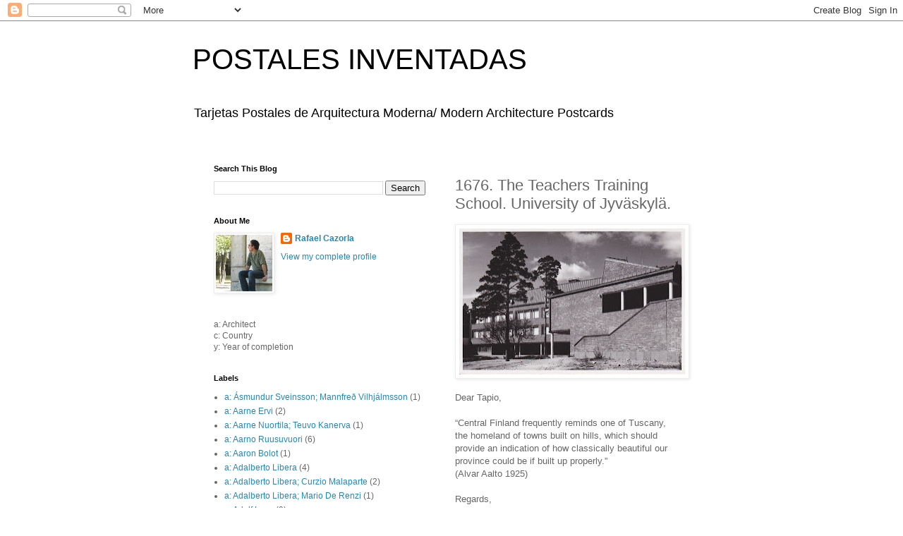

--- FILE ---
content_type: text/html; charset=UTF-8
request_url: http://www.postalesinventadas.com/2018/08/1676-teaching-practice-school-and.html
body_size: 45023
content:
<!DOCTYPE html>
<html class='v2' dir='ltr' lang='en'>
<head>
<link href='https://www.blogger.com/static/v1/widgets/335934321-css_bundle_v2.css' rel='stylesheet' type='text/css'/>
<meta content='width=1100' name='viewport'/>
<meta content='text/html; charset=UTF-8' http-equiv='Content-Type'/>
<meta content='blogger' name='generator'/>
<link href='http://www.postalesinventadas.com/favicon.ico' rel='icon' type='image/x-icon'/>
<link href='http://www.postalesinventadas.com/2018/08/1676-teaching-practice-school-and.html' rel='canonical'/>
<link rel="alternate" type="application/atom+xml" title="POSTALES INVENTADAS - Atom" href="http://www.postalesinventadas.com/feeds/posts/default" />
<link rel="alternate" type="application/rss+xml" title="POSTALES INVENTADAS - RSS" href="http://www.postalesinventadas.com/feeds/posts/default?alt=rss" />
<link rel="service.post" type="application/atom+xml" title="POSTALES INVENTADAS - Atom" href="https://www.blogger.com/feeds/356044143031501454/posts/default" />

<link rel="alternate" type="application/atom+xml" title="POSTALES INVENTADAS - Atom" href="http://www.postalesinventadas.com/feeds/8954133770553849514/comments/default" />
<!--Can't find substitution for tag [blog.ieCssRetrofitLinks]-->
<link href='https://blogger.googleusercontent.com/img/b/R29vZ2xl/AVvXsEiFP86aLNjc-qsR2py7S3UxCVKr-p9saMyoz7-xtd1h9cHyH6ZssrU35QRcLPRC7aQ8yd3P5L83A6nIEq0a33MBeZuSfBLP6Q3FIwcnA6SUGcMLqFLajhk3Q-WTvBgBA4rE3WQfOcqhWMKI/s320/Jyvaskyla.jpeg' rel='image_src'/>
<meta content='http://www.postalesinventadas.com/2018/08/1676-teaching-practice-school-and.html' property='og:url'/>
<meta content='1676. The Teachers Training School. University of Jyväskylä.' property='og:title'/>
<meta content='' property='og:description'/>
<meta content='https://blogger.googleusercontent.com/img/b/R29vZ2xl/AVvXsEiFP86aLNjc-qsR2py7S3UxCVKr-p9saMyoz7-xtd1h9cHyH6ZssrU35QRcLPRC7aQ8yd3P5L83A6nIEq0a33MBeZuSfBLP6Q3FIwcnA6SUGcMLqFLajhk3Q-WTvBgBA4rE3WQfOcqhWMKI/w1200-h630-p-k-no-nu/Jyvaskyla.jpeg' property='og:image'/>
<title>POSTALES INVENTADAS: 1676. The Teachers Training School. University of Jyväskylä.</title>
<style id='page-skin-1' type='text/css'><!--
/*
-----------------------------------------------
Blogger Template Style
Name:     Simple
Designer: Blogger
URL:      www.blogger.com
----------------------------------------------- */
/* Content
----------------------------------------------- */
body {
font: normal normal 12px 'Trebuchet MS', Trebuchet, Verdana, sans-serif;
color: #666666;
background: #ffffff none repeat scroll top left;
padding: 0 0 0 0;
}
html body .region-inner {
min-width: 0;
max-width: 100%;
width: auto;
}
h2 {
font-size: 22px;
}
a:link {
text-decoration:none;
color: #2288bb;
}
a:visited {
text-decoration:none;
color: #888888;
}
a:hover {
text-decoration:underline;
color: #33aaff;
}
.body-fauxcolumn-outer .fauxcolumn-inner {
background: transparent none repeat scroll top left;
_background-image: none;
}
.body-fauxcolumn-outer .cap-top {
position: absolute;
z-index: 1;
height: 400px;
width: 100%;
}
.body-fauxcolumn-outer .cap-top .cap-left {
width: 100%;
background: transparent none repeat-x scroll top left;
_background-image: none;
}
.content-outer {
-moz-box-shadow: 0 0 0 rgba(0, 0, 0, .15);
-webkit-box-shadow: 0 0 0 rgba(0, 0, 0, .15);
-goog-ms-box-shadow: 0 0 0 #333333;
box-shadow: 0 0 0 rgba(0, 0, 0, .15);
margin-bottom: 1px;
}
.content-inner {
padding: 10px 40px;
}
.content-inner {
background-color: #ffffff;
}
/* Header
----------------------------------------------- */
.header-outer {
background: transparent none repeat-x scroll 0 -400px;
_background-image: none;
}
.Header h1 {
font: normal normal 40px 'Trebuchet MS',Trebuchet,Verdana,sans-serif;
color: #000000;
text-shadow: 0 0 0 rgba(0, 0, 0, .2);
}
.Header h1 a {
color: #000000;
}
.Header .description {
font-size: 18px;
color: #000000;
}
.header-inner .Header .titlewrapper {
padding: 22px 0;
}
.header-inner .Header .descriptionwrapper {
padding: 0 0;
}
/* Tabs
----------------------------------------------- */
.tabs-inner .section:first-child {
border-top: 0 solid #dddddd;
}
.tabs-inner .section:first-child ul {
margin-top: -1px;
border-top: 1px solid #dddddd;
border-left: 1px solid #dddddd;
border-right: 1px solid #dddddd;
}
.tabs-inner .widget ul {
background: transparent none repeat-x scroll 0 -800px;
_background-image: none;
border-bottom: 1px solid #dddddd;
margin-top: 0;
margin-left: -30px;
margin-right: -30px;
}
.tabs-inner .widget li a {
display: inline-block;
padding: .6em 1em;
font: normal normal 12px 'Trebuchet MS', Trebuchet, Verdana, sans-serif;
color: #000000;
border-left: 1px solid #ffffff;
border-right: 1px solid #dddddd;
}
.tabs-inner .widget li:first-child a {
border-left: none;
}
.tabs-inner .widget li.selected a, .tabs-inner .widget li a:hover {
color: #000000;
background-color: #eeeeee;
text-decoration: none;
}
/* Columns
----------------------------------------------- */
.main-outer {
border-top: 0 solid transparent;
}
.fauxcolumn-left-outer .fauxcolumn-inner {
border-right: 1px solid transparent;
}
.fauxcolumn-right-outer .fauxcolumn-inner {
border-left: 1px solid transparent;
}
/* Headings
----------------------------------------------- */
div.widget > h2,
div.widget h2.title {
margin: 0 0 1em 0;
font: normal bold 11px 'Trebuchet MS',Trebuchet,Verdana,sans-serif;
color: #000000;
}
/* Widgets
----------------------------------------------- */
.widget .zippy {
color: #999999;
text-shadow: 2px 2px 1px rgba(0, 0, 0, .1);
}
.widget .popular-posts ul {
list-style: none;
}
/* Posts
----------------------------------------------- */
h2.date-header {
font: normal bold 11px Arial, Tahoma, Helvetica, FreeSans, sans-serif;
}
.date-header span {
background-color: #bbbbbb;
color: #ffffff;
padding: 0.4em;
letter-spacing: 3px;
margin: inherit;
}
.main-inner {
padding-top: 35px;
padding-bottom: 65px;
}
.main-inner .column-center-inner {
padding: 0 0;
}
.main-inner .column-center-inner .section {
margin: 0 1em;
}
.post {
margin: 0 0 45px 0;
}
h3.post-title, .comments h4 {
font: normal normal 22px 'Trebuchet MS',Trebuchet,Verdana,sans-serif;
margin: .75em 0 0;
}
.post-body {
font-size: 110%;
line-height: 1.4;
position: relative;
}
.post-body img, .post-body .tr-caption-container, .Profile img, .Image img,
.BlogList .item-thumbnail img {
padding: 2px;
background: #ffffff;
border: 1px solid #eeeeee;
-moz-box-shadow: 1px 1px 5px rgba(0, 0, 0, .1);
-webkit-box-shadow: 1px 1px 5px rgba(0, 0, 0, .1);
box-shadow: 1px 1px 5px rgba(0, 0, 0, .1);
}
.post-body img, .post-body .tr-caption-container {
padding: 5px;
}
.post-body .tr-caption-container {
color: #666666;
}
.post-body .tr-caption-container img {
padding: 0;
background: transparent;
border: none;
-moz-box-shadow: 0 0 0 rgba(0, 0, 0, .1);
-webkit-box-shadow: 0 0 0 rgba(0, 0, 0, .1);
box-shadow: 0 0 0 rgba(0, 0, 0, .1);
}
.post-header {
margin: 0 0 1.5em;
line-height: 1.6;
font-size: 90%;
}
.post-footer {
margin: 20px -2px 0;
padding: 5px 10px;
color: #666666;
background-color: #eeeeee;
border-bottom: 1px solid #eeeeee;
line-height: 1.6;
font-size: 90%;
}
#comments .comment-author {
padding-top: 1.5em;
border-top: 1px solid transparent;
background-position: 0 1.5em;
}
#comments .comment-author:first-child {
padding-top: 0;
border-top: none;
}
.avatar-image-container {
margin: .2em 0 0;
}
#comments .avatar-image-container img {
border: 1px solid #eeeeee;
}
/* Comments
----------------------------------------------- */
.comments .comments-content .icon.blog-author {
background-repeat: no-repeat;
background-image: url([data-uri]);
}
.comments .comments-content .loadmore a {
border-top: 1px solid #999999;
border-bottom: 1px solid #999999;
}
.comments .comment-thread.inline-thread {
background-color: #eeeeee;
}
.comments .continue {
border-top: 2px solid #999999;
}
/* Accents
---------------------------------------------- */
.section-columns td.columns-cell {
border-left: 1px solid transparent;
}
.blog-pager {
background: transparent url(https://resources.blogblog.com/blogblog/data/1kt/simple/paging_dot.png) repeat-x scroll top center;
}
.blog-pager-older-link, .home-link,
.blog-pager-newer-link {
background-color: #ffffff;
padding: 5px;
}
.footer-outer {
border-top: 1px dashed #bbbbbb;
}
/* Mobile
----------------------------------------------- */
body.mobile  {
background-size: auto;
}
.mobile .body-fauxcolumn-outer {
background: transparent none repeat scroll top left;
}
.mobile .body-fauxcolumn-outer .cap-top {
background-size: 100% auto;
}
.mobile .content-outer {
-webkit-box-shadow: 0 0 3px rgba(0, 0, 0, .15);
box-shadow: 0 0 3px rgba(0, 0, 0, .15);
}
.mobile .tabs-inner .widget ul {
margin-left: 0;
margin-right: 0;
}
.mobile .post {
margin: 0;
}
.mobile .main-inner .column-center-inner .section {
margin: 0;
}
.mobile .date-header span {
padding: 0.1em 10px;
margin: 0 -10px;
}
.mobile h3.post-title {
margin: 0;
}
.mobile .blog-pager {
background: transparent none no-repeat scroll top center;
}
.mobile .footer-outer {
border-top: none;
}
.mobile .main-inner, .mobile .footer-inner {
background-color: #ffffff;
}
.mobile-index-contents {
color: #666666;
}
.mobile-link-button {
background-color: #2288bb;
}
.mobile-link-button a:link, .mobile-link-button a:visited {
color: #ffffff;
}
.mobile .tabs-inner .section:first-child {
border-top: none;
}
.mobile .tabs-inner .PageList .widget-content {
background-color: #eeeeee;
color: #000000;
border-top: 1px solid #dddddd;
border-bottom: 1px solid #dddddd;
}
.mobile .tabs-inner .PageList .widget-content .pagelist-arrow {
border-left: 1px solid #dddddd;
}

--></style>
<style id='template-skin-1' type='text/css'><!--
body {
min-width: 815px;
}
.content-outer, .content-fauxcolumn-outer, .region-inner {
min-width: 815px;
max-width: 815px;
_width: 815px;
}
.main-inner .columns {
padding-left: 360px;
padding-right: 0px;
}
.main-inner .fauxcolumn-center-outer {
left: 360px;
right: 0px;
/* IE6 does not respect left and right together */
_width: expression(this.parentNode.offsetWidth -
parseInt("360px") -
parseInt("0px") + 'px');
}
.main-inner .fauxcolumn-left-outer {
width: 360px;
}
.main-inner .fauxcolumn-right-outer {
width: 0px;
}
.main-inner .column-left-outer {
width: 360px;
right: 100%;
margin-left: -360px;
}
.main-inner .column-right-outer {
width: 0px;
margin-right: -0px;
}
#layout {
min-width: 0;
}
#layout .content-outer {
min-width: 0;
width: 800px;
}
#layout .region-inner {
min-width: 0;
width: auto;
}
body#layout div.add_widget {
padding: 8px;
}
body#layout div.add_widget a {
margin-left: 32px;
}
--></style>
<link href='https://www.blogger.com/dyn-css/authorization.css?targetBlogID=356044143031501454&amp;zx=9a0a5c26-cdb7-4306-ae8b-b9a383324841' media='none' onload='if(media!=&#39;all&#39;)media=&#39;all&#39;' rel='stylesheet'/><noscript><link href='https://www.blogger.com/dyn-css/authorization.css?targetBlogID=356044143031501454&amp;zx=9a0a5c26-cdb7-4306-ae8b-b9a383324841' rel='stylesheet'/></noscript>
<meta name='google-adsense-platform-account' content='ca-host-pub-1556223355139109'/>
<meta name='google-adsense-platform-domain' content='blogspot.com'/>

<!-- data-ad-client=ca-pub-4223834034304742 -->

</head>
<body class='loading variant-simplysimple'>
<div class='navbar section' id='navbar' name='Navbar'><div class='widget Navbar' data-version='1' id='Navbar1'><script type="text/javascript">
    function setAttributeOnload(object, attribute, val) {
      if(window.addEventListener) {
        window.addEventListener('load',
          function(){ object[attribute] = val; }, false);
      } else {
        window.attachEvent('onload', function(){ object[attribute] = val; });
      }
    }
  </script>
<div id="navbar-iframe-container"></div>
<script type="text/javascript" src="https://apis.google.com/js/platform.js"></script>
<script type="text/javascript">
      gapi.load("gapi.iframes:gapi.iframes.style.bubble", function() {
        if (gapi.iframes && gapi.iframes.getContext) {
          gapi.iframes.getContext().openChild({
              url: 'https://www.blogger.com/navbar/356044143031501454?po\x3d8954133770553849514\x26origin\x3dhttp://www.postalesinventadas.com',
              where: document.getElementById("navbar-iframe-container"),
              id: "navbar-iframe"
          });
        }
      });
    </script><script type="text/javascript">
(function() {
var script = document.createElement('script');
script.type = 'text/javascript';
script.src = '//pagead2.googlesyndication.com/pagead/js/google_top_exp.js';
var head = document.getElementsByTagName('head')[0];
if (head) {
head.appendChild(script);
}})();
</script>
</div></div>
<div class='body-fauxcolumns'>
<div class='fauxcolumn-outer body-fauxcolumn-outer'>
<div class='cap-top'>
<div class='cap-left'></div>
<div class='cap-right'></div>
</div>
<div class='fauxborder-left'>
<div class='fauxborder-right'></div>
<div class='fauxcolumn-inner'>
</div>
</div>
<div class='cap-bottom'>
<div class='cap-left'></div>
<div class='cap-right'></div>
</div>
</div>
</div>
<div class='content'>
<div class='content-fauxcolumns'>
<div class='fauxcolumn-outer content-fauxcolumn-outer'>
<div class='cap-top'>
<div class='cap-left'></div>
<div class='cap-right'></div>
</div>
<div class='fauxborder-left'>
<div class='fauxborder-right'></div>
<div class='fauxcolumn-inner'>
</div>
</div>
<div class='cap-bottom'>
<div class='cap-left'></div>
<div class='cap-right'></div>
</div>
</div>
</div>
<div class='content-outer'>
<div class='content-cap-top cap-top'>
<div class='cap-left'></div>
<div class='cap-right'></div>
</div>
<div class='fauxborder-left content-fauxborder-left'>
<div class='fauxborder-right content-fauxborder-right'></div>
<div class='content-inner'>
<header>
<div class='header-outer'>
<div class='header-cap-top cap-top'>
<div class='cap-left'></div>
<div class='cap-right'></div>
</div>
<div class='fauxborder-left header-fauxborder-left'>
<div class='fauxborder-right header-fauxborder-right'></div>
<div class='region-inner header-inner'>
<div class='header section' id='header' name='Header'><div class='widget Header' data-version='1' id='Header1'>
<div id='header-inner'>
<div class='titlewrapper'>
<h1 class='title'>
<a href='http://www.postalesinventadas.com/'>
POSTALES INVENTADAS
</a>
</h1>
</div>
<div class='descriptionwrapper'>
<p class='description'><span>Tarjetas Postales de Arquitectura Moderna/ Modern Architecture Postcards</span></p>
</div>
</div>
</div></div>
</div>
</div>
<div class='header-cap-bottom cap-bottom'>
<div class='cap-left'></div>
<div class='cap-right'></div>
</div>
</div>
</header>
<div class='tabs-outer'>
<div class='tabs-cap-top cap-top'>
<div class='cap-left'></div>
<div class='cap-right'></div>
</div>
<div class='fauxborder-left tabs-fauxborder-left'>
<div class='fauxborder-right tabs-fauxborder-right'></div>
<div class='region-inner tabs-inner'>
<div class='tabs no-items section' id='crosscol' name='Cross-Column'></div>
<div class='tabs no-items section' id='crosscol-overflow' name='Cross-Column 2'></div>
</div>
</div>
<div class='tabs-cap-bottom cap-bottom'>
<div class='cap-left'></div>
<div class='cap-right'></div>
</div>
</div>
<div class='main-outer'>
<div class='main-cap-top cap-top'>
<div class='cap-left'></div>
<div class='cap-right'></div>
</div>
<div class='fauxborder-left main-fauxborder-left'>
<div class='fauxborder-right main-fauxborder-right'></div>
<div class='region-inner main-inner'>
<div class='columns fauxcolumns'>
<div class='fauxcolumn-outer fauxcolumn-center-outer'>
<div class='cap-top'>
<div class='cap-left'></div>
<div class='cap-right'></div>
</div>
<div class='fauxborder-left'>
<div class='fauxborder-right'></div>
<div class='fauxcolumn-inner'>
</div>
</div>
<div class='cap-bottom'>
<div class='cap-left'></div>
<div class='cap-right'></div>
</div>
</div>
<div class='fauxcolumn-outer fauxcolumn-left-outer'>
<div class='cap-top'>
<div class='cap-left'></div>
<div class='cap-right'></div>
</div>
<div class='fauxborder-left'>
<div class='fauxborder-right'></div>
<div class='fauxcolumn-inner'>
</div>
</div>
<div class='cap-bottom'>
<div class='cap-left'></div>
<div class='cap-right'></div>
</div>
</div>
<div class='fauxcolumn-outer fauxcolumn-right-outer'>
<div class='cap-top'>
<div class='cap-left'></div>
<div class='cap-right'></div>
</div>
<div class='fauxborder-left'>
<div class='fauxborder-right'></div>
<div class='fauxcolumn-inner'>
</div>
</div>
<div class='cap-bottom'>
<div class='cap-left'></div>
<div class='cap-right'></div>
</div>
</div>
<!-- corrects IE6 width calculation -->
<div class='columns-inner'>
<div class='column-center-outer'>
<div class='column-center-inner'>
<div class='main section' id='main' name='Main'><div class='widget Blog' data-version='1' id='Blog1'>
<div class='blog-posts hfeed'>

          <div class="date-outer">
        

          <div class="date-posts">
        
<div class='post-outer'>
<div class='post hentry uncustomized-post-template' itemprop='blogPost' itemscope='itemscope' itemtype='http://schema.org/BlogPosting'>
<meta content='https://blogger.googleusercontent.com/img/b/R29vZ2xl/AVvXsEiFP86aLNjc-qsR2py7S3UxCVKr-p9saMyoz7-xtd1h9cHyH6ZssrU35QRcLPRC7aQ8yd3P5L83A6nIEq0a33MBeZuSfBLP6Q3FIwcnA6SUGcMLqFLajhk3Q-WTvBgBA4rE3WQfOcqhWMKI/s320/Jyvaskyla.jpeg' itemprop='image_url'/>
<meta content='356044143031501454' itemprop='blogId'/>
<meta content='8954133770553849514' itemprop='postId'/>
<a name='8954133770553849514'></a>
<h3 class='post-title entry-title' itemprop='name'>
1676. The Teachers Training School. University of Jyväskylä.
</h3>
<div class='post-header'>
<div class='post-header-line-1'></div>
</div>
<div class='post-body entry-content' id='post-body-8954133770553849514' itemprop='description articleBody'>
<div class="separator" style="clear: both; text-align: center;">
<a href="https://blogger.googleusercontent.com/img/b/R29vZ2xl/AVvXsEiFP86aLNjc-qsR2py7S3UxCVKr-p9saMyoz7-xtd1h9cHyH6ZssrU35QRcLPRC7aQ8yd3P5L83A6nIEq0a33MBeZuSfBLP6Q3FIwcnA6SUGcMLqFLajhk3Q-WTvBgBA4rE3WQfOcqhWMKI/s1600/Jyvaskyla.jpeg" style="clear: left; float: left; margin-bottom: 1em; margin-right: 1em;"><img border="0" data-original-height="1040" data-original-width="1600" height="207" src="https://blogger.googleusercontent.com/img/b/R29vZ2xl/AVvXsEiFP86aLNjc-qsR2py7S3UxCVKr-p9saMyoz7-xtd1h9cHyH6ZssrU35QRcLPRC7aQ8yd3P5L83A6nIEq0a33MBeZuSfBLP6Q3FIwcnA6SUGcMLqFLajhk3Q-WTvBgBA4rE3WQfOcqhWMKI/s320/Jyvaskyla.jpeg" width="320" /></a></div>
<br />
<br />
<br />
<br />
<br />
<br />
<br />
<br />
<br />
<br />
<br />
<br />
<br />Dear Tapio,<br />
<br />
&#8220;Central Finland frequently reminds one of Tuscany,&nbsp;<div>the homeland of towns built on hills, which should&nbsp;</div><div>provide an indication of how classically beautiful our&nbsp;</div><div>province could be if built up properly.&#8221;</div><div>(Alvar Aalto 1925)<br />
<br />
Regards,<br />
R</div>
<div style='clear: both;'></div>
</div>
<div class='post-footer'>
<div class='post-footer-line post-footer-line-1'>
<span class='post-author vcard'>
</span>
<span class='post-timestamp'>
at
<meta content='http://www.postalesinventadas.com/2018/08/1676-teaching-practice-school-and.html' itemprop='url'/>
<a class='timestamp-link' href='http://www.postalesinventadas.com/2018/08/1676-teaching-practice-school-and.html' rel='bookmark' title='permanent link'><abbr class='published' itemprop='datePublished' title='2018-08-17T00:00:00-07:00'>August 17, 2018</abbr></a>
</span>
<span class='post-comment-link'>
</span>
<span class='post-icons'>
</span>
<div class='post-share-buttons goog-inline-block'>
<a class='goog-inline-block share-button sb-email' href='https://www.blogger.com/share-post.g?blogID=356044143031501454&postID=8954133770553849514&target=email' target='_blank' title='Email This'><span class='share-button-link-text'>Email This</span></a><a class='goog-inline-block share-button sb-blog' href='https://www.blogger.com/share-post.g?blogID=356044143031501454&postID=8954133770553849514&target=blog' onclick='window.open(this.href, "_blank", "height=270,width=475"); return false;' target='_blank' title='BlogThis!'><span class='share-button-link-text'>BlogThis!</span></a><a class='goog-inline-block share-button sb-twitter' href='https://www.blogger.com/share-post.g?blogID=356044143031501454&postID=8954133770553849514&target=twitter' target='_blank' title='Share to X'><span class='share-button-link-text'>Share to X</span></a><a class='goog-inline-block share-button sb-facebook' href='https://www.blogger.com/share-post.g?blogID=356044143031501454&postID=8954133770553849514&target=facebook' onclick='window.open(this.href, "_blank", "height=430,width=640"); return false;' target='_blank' title='Share to Facebook'><span class='share-button-link-text'>Share to Facebook</span></a><a class='goog-inline-block share-button sb-pinterest' href='https://www.blogger.com/share-post.g?blogID=356044143031501454&postID=8954133770553849514&target=pinterest' target='_blank' title='Share to Pinterest'><span class='share-button-link-text'>Share to Pinterest</span></a>
</div>
</div>
<div class='post-footer-line post-footer-line-2'>
<span class='post-labels'>
Labels:
<a href='http://www.postalesinventadas.com/search/label/a%3A%20Alvar%20Aalto' rel='tag'>a: Alvar Aalto</a>,
<a href='http://www.postalesinventadas.com/search/label/c%3A%20Finland' rel='tag'>c: Finland</a>,
<a href='http://www.postalesinventadas.com/search/label/y%3A%201954' rel='tag'>y: 1954</a>
</span>
</div>
<div class='post-footer-line post-footer-line-3'>
<span class='post-location'>
</span>
</div>
</div>
</div>
<div class='comments' id='comments'>
<a name='comments'></a>
<h4>No comments:</h4>
<div id='Blog1_comments-block-wrapper'>
<dl class='avatar-comment-indent' id='comments-block'>
</dl>
</div>
<p class='comment-footer'>
<div class='comment-form'>
<a name='comment-form'></a>
<h4 id='comment-post-message'>Post a Comment</h4>
<p>
</p>
<a href='https://www.blogger.com/comment/frame/356044143031501454?po=8954133770553849514&hl=en&saa=85391&origin=http://www.postalesinventadas.com' id='comment-editor-src'></a>
<iframe allowtransparency='true' class='blogger-iframe-colorize blogger-comment-from-post' frameborder='0' height='410px' id='comment-editor' name='comment-editor' src='' width='100%'></iframe>
<script src='https://www.blogger.com/static/v1/jsbin/2830521187-comment_from_post_iframe.js' type='text/javascript'></script>
<script type='text/javascript'>
      BLOG_CMT_createIframe('https://www.blogger.com/rpc_relay.html');
    </script>
</div>
</p>
</div>
</div>

        </div></div>
      
</div>
<div class='blog-pager' id='blog-pager'>
<span id='blog-pager-newer-link'>
<a class='blog-pager-newer-link' href='http://www.postalesinventadas.com/2018/08/1677-hotel-xenia-iraklion-crete-greece.html' id='Blog1_blog-pager-newer-link' title='Newer Post'>Newer Post</a>
</span>
<span id='blog-pager-older-link'>
<a class='blog-pager-older-link' href='http://www.postalesinventadas.com/2018/08/1675-hirshorn-museum-and-sculpture.html' id='Blog1_blog-pager-older-link' title='Older Post'>Older Post</a>
</span>
<a class='home-link' href='http://www.postalesinventadas.com/'>Home</a>
</div>
<div class='clear'></div>
<div class='post-feeds'>
<div class='feed-links'>
Subscribe to:
<a class='feed-link' href='http://www.postalesinventadas.com/feeds/8954133770553849514/comments/default' target='_blank' type='application/atom+xml'>Post Comments (Atom)</a>
</div>
</div>
</div></div>
</div>
</div>
<div class='column-left-outer'>
<div class='column-left-inner'>
<aside>
<div class='sidebar section' id='sidebar-left-1'><div class='widget BlogSearch' data-version='1' id='BlogSearch1'>
<h2 class='title'>Search This Blog</h2>
<div class='widget-content'>
<div id='BlogSearch1_form'>
<form action='http://www.postalesinventadas.com/search' class='gsc-search-box' target='_top'>
<table cellpadding='0' cellspacing='0' class='gsc-search-box'>
<tbody>
<tr>
<td class='gsc-input'>
<input autocomplete='off' class='gsc-input' name='q' size='10' title='search' type='text' value=''/>
</td>
<td class='gsc-search-button'>
<input class='gsc-search-button' title='search' type='submit' value='Search'/>
</td>
</tr>
</tbody>
</table>
</form>
</div>
</div>
<div class='clear'></div>
</div><div class='widget Profile' data-version='1' id='Profile1'>
<h2>About Me</h2>
<div class='widget-content'>
<a href='https://www.blogger.com/profile/16019973563207807362'><img alt='My photo' class='profile-img' height='80' src='//blogger.googleusercontent.com/img/b/R29vZ2xl/AVvXsEgOLACc9H_HQrs8FvLXPHnaF8AAahOPS_prlZJQN-10uvhPj48cY-ftHRWksNLQ_atd9d2TXtlkjtXj7s9uAARWOr968APbu6Qc42BTGzjs2wAHAHCbuHj4sXKuUaRRQA/s1600/yo.jpg' width='80'/></a>
<dl class='profile-datablock'>
<dt class='profile-data'>
<a class='profile-name-link g-profile' href='https://www.blogger.com/profile/16019973563207807362' rel='author' style='background-image: url(//www.blogger.com/img/logo-16.png);'>
Rafael Cazorla
</a>
</dt>
</dl>
<a class='profile-link' href='https://www.blogger.com/profile/16019973563207807362' rel='author'>View my complete profile</a>
<div class='clear'></div>
</div>
</div><div class='widget Text' data-version='1' id='Text2'>
<div class='widget-content'>
a: Architect<br />c: Country<br />y: Year of completion<br />
</div>
<div class='clear'></div>
</div><div class='widget Label' data-version='1' id='Label1'>
<h2>Labels</h2>
<div class='widget-content list-label-widget-content'>
<ul>
<li>
<a dir='ltr' href='http://www.postalesinventadas.com/search/label/a%3A%20%20%C3%81smundur%20Sveinsson%3B%20Mannfre%C3%B0%20Vilhj%C3%A1lmsson'>a:  Ásmundur Sveinsson; Mannfreð Vilhjálmsson</a>
<span dir='ltr'>(1)</span>
</li>
<li>
<a dir='ltr' href='http://www.postalesinventadas.com/search/label/a%3A%20Aarne%20Ervi'>a: Aarne Ervi</a>
<span dir='ltr'>(2)</span>
</li>
<li>
<a dir='ltr' href='http://www.postalesinventadas.com/search/label/a%3A%20Aarne%20Nuortila%3B%20Teuvo%20Kanerva'>a: Aarne Nuortila; Teuvo Kanerva</a>
<span dir='ltr'>(1)</span>
</li>
<li>
<a dir='ltr' href='http://www.postalesinventadas.com/search/label/a%3A%20Aarno%20Ruusuvuori'>a: Aarno Ruusuvuori</a>
<span dir='ltr'>(6)</span>
</li>
<li>
<a dir='ltr' href='http://www.postalesinventadas.com/search/label/a%3A%20Aaron%20Bolot'>a: Aaron Bolot</a>
<span dir='ltr'>(1)</span>
</li>
<li>
<a dir='ltr' href='http://www.postalesinventadas.com/search/label/a%3A%20Adalberto%20Libera'>a: Adalberto Libera</a>
<span dir='ltr'>(4)</span>
</li>
<li>
<a dir='ltr' href='http://www.postalesinventadas.com/search/label/a%3A%20Adalberto%20Libera%3B%20Curzio%20Malaparte'>a: Adalberto Libera; Curzio Malaparte</a>
<span dir='ltr'>(2)</span>
</li>
<li>
<a dir='ltr' href='http://www.postalesinventadas.com/search/label/a%3A%20Adalberto%20Libera%3B%20Mario%20De%20Renzi'>a: Adalberto Libera; Mario De Renzi</a>
<span dir='ltr'>(1)</span>
</li>
<li>
<a dir='ltr' href='http://www.postalesinventadas.com/search/label/a%3A%20Adolf%20Loos'>a: Adolf Loos</a>
<span dir='ltr'>(9)</span>
</li>
<li>
<a dir='ltr' href='http://www.postalesinventadas.com/search/label/a%3A%20Adrian%20Smith%20of%20S.O.M.'>a: Adrian Smith of S.O.M.</a>
<span dir='ltr'>(2)</span>
</li>
<li>
<a dir='ltr' href='http://www.postalesinventadas.com/search/label/a%3A%20Affonso%20Eduardo%20Reidy'>a: Affonso Eduardo Reidy</a>
<span dir='ltr'>(4)</span>
</li>
<li>
<a dir='ltr' href='http://www.postalesinventadas.com/search/label/a%3A%20ALA%20Architects'>a: ALA Architects</a>
<span dir='ltr'>(1)</span>
</li>
<li>
<a dir='ltr' href='http://www.postalesinventadas.com/search/label/a%3A%20Albert%20Aalbers'>a: Albert Aalbers</a>
<span dir='ltr'>(2)</span>
</li>
<li>
<a dir='ltr' href='http://www.postalesinventadas.com/search/label/a%3A%20Albert%20Carey%20Martin'>a: Albert Carey Martin</a>
<span dir='ltr'>(1)</span>
</li>
<li>
<a dir='ltr' href='http://www.postalesinventadas.com/search/label/a%3A%20Albert%20Chase%20McArthur'>a: Albert Chase McArthur</a>
<span dir='ltr'>(1)</span>
</li>
<li>
<a dir='ltr' href='http://www.postalesinventadas.com/search/label/a%3A%20Albert%20Frey'>a: Albert Frey</a>
<span dir='ltr'>(2)</span>
</li>
<li>
<a dir='ltr' href='http://www.postalesinventadas.com/search/label/a%3A%20Albert%20Kahn'>a: Albert Kahn</a>
<span dir='ltr'>(1)</span>
</li>
<li>
<a dir='ltr' href='http://www.postalesinventadas.com/search/label/a%3A%20Albert%20Kahn%3B%20Interiors%20by%20Norman%20Bel%20Geddes'>a: Albert Kahn; Interiors by Norman Bel Geddes</a>
<span dir='ltr'>(2)</span>
</li>
<li>
<a dir='ltr' href='http://www.postalesinventadas.com/search/label/a%3A%20Alberto%20J.%20Pessoa%3B%20Pedro%20Cid%3B%20Ruy%20Jervis%20d%27Athouguia'>a: Alberto J. Pessoa; Pedro Cid; Ruy Jervis d&#39;Athouguia</a>
<span dir='ltr'>(1)</span>
</li>
<li>
<a dir='ltr' href='http://www.postalesinventadas.com/search/label/a%3A%20Alberto%20Prebisch'>a: Alberto Prebisch</a>
<span dir='ltr'>(1)</span>
</li>
<li>
<a dir='ltr' href='http://www.postalesinventadas.com/search/label/a%3A%20Aldo%20Bernardis'>a: Aldo Bernardis</a>
<span dir='ltr'>(1)</span>
</li>
<li>
<a dir='ltr' href='http://www.postalesinventadas.com/search/label/a%3A%20Aldo%20Rossi'>a: Aldo Rossi</a>
<span dir='ltr'>(3)</span>
</li>
<li>
<a dir='ltr' href='http://www.postalesinventadas.com/search/label/a%3A%20Aldo%20Rossi%3B%20Stefano%20Fera%3B%20Xavier%20Fabri'>a: Aldo Rossi; Stefano Fera; Xavier Fabri</a>
<span dir='ltr'>(1)</span>
</li>
<li>
<a dir='ltr' href='http://www.postalesinventadas.com/search/label/a%3A%20Aldo%20Spirito'>a: Aldo Spirito</a>
<span dir='ltr'>(2)</span>
</li>
<li>
<a dir='ltr' href='http://www.postalesinventadas.com/search/label/a%3A%20Aldo%20van%20Eyck'>a: Aldo van Eyck</a>
<span dir='ltr'>(2)</span>
</li>
<li>
<a dir='ltr' href='http://www.postalesinventadas.com/search/label/a%3A%20Alejandro%20de%20la%20Sota'>a: Alejandro de la Sota</a>
<span dir='ltr'>(6)</span>
</li>
<li>
<a dir='ltr' href='http://www.postalesinventadas.com/search/label/a%3A%20Alejandro%20de%20la%20Sota%3B%20Jose%20Antonio%20Corrales%3B%20Ramon%20Vazquez%20Molezun'>a: Alejandro de la Sota; Jose Antonio Corrales; Ramon Vazquez Molezun</a>
<span dir='ltr'>(3)</span>
</li>
<li>
<a dir='ltr' href='http://www.postalesinventadas.com/search/label/a%3A%20Alejandro%20Zohn'>a: Alejandro Zohn</a>
<span dir='ltr'>(1)</span>
</li>
<li>
<a dir='ltr' href='http://www.postalesinventadas.com/search/label/a%3A%20Aleksandr%20Langman%3B%20%20Leonid%20Cherikover'>a: Aleksandr Langman;  Leonid Cherikover</a>
<span dir='ltr'>(1)</span>
</li>
<li>
<a dir='ltr' href='http://www.postalesinventadas.com/search/label/a%3A%20Aleksandr%20Vesnin%3B%20Viktor%20Vesnin'>a: Aleksandr Vesnin; Viktor Vesnin</a>
<span dir='ltr'>(1)</span>
</li>
<li>
<a dir='ltr' href='http://www.postalesinventadas.com/search/label/a%3A%20Aleksey%20Shchusev'>a: Aleksey Shchusev</a>
<span dir='ltr'>(2)</span>
</li>
<li>
<a dir='ltr' href='http://www.postalesinventadas.com/search/label/a%3A%20Alexander%20I.Gegello%3B%20David%20L.%20Krichevskii'>a: Alexander I.Gegello; David L. Krichevskii</a>
<span dir='ltr'>(1)</span>
</li>
<li>
<a dir='ltr' href='http://www.postalesinventadas.com/search/label/a%3A%20Alexandre%20Chan%3B%20M%C3%A1rio%20Vila%20Verde'>a: Alexandre Chan; Mário Vila Verde</a>
<span dir='ltr'>(1)</span>
</li>
<li>
<a dir='ltr' href='http://www.postalesinventadas.com/search/label/a%3A%20Alfredo%20Osorio%20Peters'>a: Alfredo Osorio Peters</a>
<span dir='ltr'>(2)</span>
</li>
<li>
<a dir='ltr' href='http://www.postalesinventadas.com/search/label/a%3A%20Alison%20and%20Peter%20Smithson'>a: Alison and Peter Smithson</a>
<span dir='ltr'>(1)</span>
</li>
<li>
<a dir='ltr' href='http://www.postalesinventadas.com/search/label/a%3A%20Alvar%20Aalto'>a: Alvar Aalto</a>
<span dir='ltr'>(135)</span>
</li>
<li>
<a dir='ltr' href='http://www.postalesinventadas.com/search/label/a%3A%20Alvar%20Aalto%3B%20Erik%20Bryggman'>a: Alvar Aalto; Erik Bryggman</a>
<span dir='ltr'>(1)</span>
</li>
<li>
<a dir='ltr' href='http://www.postalesinventadas.com/search/label/a%3A%20Alvaro%20Siza'>a: Alvaro Siza</a>
<span dir='ltr'>(22)</span>
</li>
<li>
<a dir='ltr' href='http://www.postalesinventadas.com/search/label/a%3A%20Alvaro%20Vital%20Brazil%3B%20Adhemar%20Marinho'>a: Alvaro Vital Brazil; Adhemar Marinho</a>
<span dir='ltr'>(1)</span>
</li>
<li>
<a dir='ltr' href='http://www.postalesinventadas.com/search/label/a%3A%20Amancio%20Williams%3B%20Delfina%20G%C3%A1lvez'>a: Amancio Williams; Delfina Gálvez</a>
<span dir='ltr'>(1)</span>
</li>
<li>
<a dir='ltr' href='http://www.postalesinventadas.com/search/label/a%3A%20Amanda%20Levete%20Architects'>a: Amanda Levete Architects</a>
<span dir='ltr'>(1)</span>
</li>
<li>
<a dir='ltr' href='http://www.postalesinventadas.com/search/label/a%3A%20Andr%C4%97%20Godard%3B%20Alexandre%20Moser%20et%20al'>a: Andrė Godard; Alexandre Moser et al</a>
<span dir='ltr'>(1)</span>
</li>
<li>
<a dir='ltr' href='http://www.postalesinventadas.com/search/label/a%3A%20Andr%C3%A9%20Lur%C3%A7at'>a: André Lurçat</a>
<span dir='ltr'>(6)</span>
</li>
<li>
<a dir='ltr' href='http://www.postalesinventadas.com/search/label/a%3A%20Andreas%20H.%20Bjercke%3B%20Georg%20Eliassen'>a: Andreas H. Bjercke; Georg Eliassen</a>
<span dir='ltr'>(1)</span>
</li>
<li>
<a dir='ltr' href='http://www.postalesinventadas.com/search/label/a%3A%20Andreu%20Arriola%3B%20Gaspar%20Garc%C3%ADa%3B%20Joan%20Mas%3B%20Artur%20Juanmart%C3%AD'>a: Andreu Arriola; Gaspar García; Joan Mas; Artur Juanmartí</a>
<span dir='ltr'>(1)</span>
</li>
<li>
<a dir='ltr' href='http://www.postalesinventadas.com/search/label/a%3A%20Angelo%20Invernizzi%3B%20Ettore%20Fagiuoli'>a: Angelo Invernizzi; Ettore Fagiuoli</a>
<span dir='ltr'>(2)</span>
</li>
<li>
<a dir='ltr' href='http://www.postalesinventadas.com/search/label/a%3A%20Angelo%20Mangiarotti%3B%20Bruno%20Morassutti%3B%20Aldo%20Favini'>a: Angelo Mangiarotti; Bruno Morassutti; Aldo Favini</a>
<span dir='ltr'>(1)</span>
</li>
<li>
<a dir='ltr' href='http://www.postalesinventadas.com/search/label/a%3A%20Angelo%20Vicario'>a: Angelo Vicario</a>
<span dir='ltr'>(1)</span>
</li>
<li>
<a dir='ltr' href='http://www.postalesinventadas.com/search/label/a%3A%20Angiolo%20Mazzoni'>a: Angiolo Mazzoni</a>
<span dir='ltr'>(3)</span>
</li>
<li>
<a dir='ltr' href='http://www.postalesinventadas.com/search/label/a%3A%20Anne%20Lacaton%3B%20Jean%20Philippe%20Vassal'>a: Anne Lacaton; Jean Philippe Vassal</a>
<span dir='ltr'>(1)</span>
</li>
<li>
<a dir='ltr' href='http://www.postalesinventadas.com/search/label/a%3A%20Antoine%20Predock'>a: Antoine Predock</a>
<span dir='ltr'>(2)</span>
</li>
<li>
<a dir='ltr' href='http://www.postalesinventadas.com/search/label/a%3A%20Anton%20Christensen'>a: Anton Christensen</a>
<span dir='ltr'>(1)</span>
</li>
<li>
<a dir='ltr' href='http://www.postalesinventadas.com/search/label/a%3A%20Anton%20de%20Vries'>a: Anton de Vries</a>
<span dir='ltr'>(1)</span>
</li>
<li>
<a dir='ltr' href='http://www.postalesinventadas.com/search/label/a%3A%20Antoni%20Bonet'>a: Antoni Bonet</a>
<span dir='ltr'>(5)</span>
</li>
<li>
<a dir='ltr' href='http://www.postalesinventadas.com/search/label/a%3A%20Antoni%20Bonet%3B%20Josep%20Puig%20Torn%C3%A9'>a: Antoni Bonet; Josep Puig Torné</a>
<span dir='ltr'>(1)</span>
</li>
<li>
<a dir='ltr' href='http://www.postalesinventadas.com/search/label/a%3A%20Antoni%20de%20Moragas%20i%20Gallissa'>a: Antoni de Moragas i Gallissa</a>
<span dir='ltr'>(1)</span>
</li>
<li>
<a dir='ltr' href='http://www.postalesinventadas.com/search/label/a%3A%20Antoni%20Gaudi'>a: Antoni Gaudi</a>
<span dir='ltr'>(28)</span>
</li>
<li>
<a dir='ltr' href='http://www.postalesinventadas.com/search/label/a%3A%20Antoni%20Gaudi%3B%20Josep%20Maria%20Jujol'>a: Antoni Gaudi; Josep Maria Jujol</a>
<span dir='ltr'>(3)</span>
</li>
<li>
<a dir='ltr' href='http://www.postalesinventadas.com/search/label/a%3A%20Antonin%20Raymond'>a: Antonin Raymond</a>
<span dir='ltr'>(1)</span>
</li>
<li>
<a dir='ltr' href='http://www.postalesinventadas.com/search/label/a%3A%20Antonio%20Cardona%3B%20Juan%20Margarit%3B%20Jos%C3%A9%20Otamendi%20Machimbarrena'>a: Antonio Cardona; Juan Margarit; José Otamendi Machimbarrena</a>
<span dir='ltr'>(1)</span>
</li>
<li>
<a dir='ltr' href='http://www.postalesinventadas.com/search/label/a%3A%20Antonio%20Cruz%3B%20Antonio%20Ortiz'>a: Antonio Cruz; Antonio Ortiz</a>
<span dir='ltr'>(6)</span>
</li>
<li>
<a dir='ltr' href='http://www.postalesinventadas.com/search/label/a%3A%20Antonio%20Fern%C3%A1ndez%20Alba'>a: Antonio Fernández Alba</a>
<span dir='ltr'>(1)</span>
</li>
<li>
<a dir='ltr' href='http://www.postalesinventadas.com/search/label/a%3A%20Antonio%20Fern%C3%A1ndez%20Alba%3B%20Javier%20Manterola'>a: Antonio Fernández Alba; Javier Manterola</a>
<span dir='ltr'>(1)</span>
</li>
<li>
<a dir='ltr' href='http://www.postalesinventadas.com/search/label/a%3A%20Antonio%20Guacci'>a: Antonio Guacci</a>
<span dir='ltr'>(1)</span>
</li>
<li>
<a dir='ltr' href='http://www.postalesinventadas.com/search/label/a%3A%20Antonio%20Lamela%20Martinez'>a: Antonio Lamela Martinez</a>
<span dir='ltr'>(2)</span>
</li>
<li>
<a dir='ltr' href='http://www.postalesinventadas.com/search/label/a%3A%20Antonio%20Lamela%3B%20Richard%20Rogers'>a: Antonio Lamela; Richard Rogers</a>
<span dir='ltr'>(1)</span>
</li>
<li>
<a dir='ltr' href='http://www.postalesinventadas.com/search/label/a%3A%20Antonio%20Montini%20Foschi'>a: Antonio Montini Foschi</a>
<span dir='ltr'>(2)</span>
</li>
<li>
<a dir='ltr' href='http://www.postalesinventadas.com/search/label/a%3A%20Antonio%20Palacios'>a: Antonio Palacios</a>
<span dir='ltr'>(2)</span>
</li>
<li>
<a dir='ltr' href='http://www.postalesinventadas.com/search/label/a%3A%20Antonio%20Quintana'>a: Antonio Quintana</a>
<span dir='ltr'>(1)</span>
</li>
<li>
<a dir='ltr' href='http://www.postalesinventadas.com/search/label/a%3A%20Antonio%20S%C3%A1nchez%20Esteve'>a: Antonio Sánchez Esteve</a>
<span dir='ltr'>(2)</span>
</li>
<li>
<a dir='ltr' href='http://www.postalesinventadas.com/search/label/a%3A%20Antonio%20Tenreiro%3B%20Santiago%20Rey%20Pedreira'>a: Antonio Tenreiro; Santiago Rey Pedreira</a>
<span dir='ltr'>(1)</span>
</li>
<li>
<a dir='ltr' href='http://www.postalesinventadas.com/search/label/a%3A%20Aquiles%20Capablanca'>a: Aquiles Capablanca</a>
<span dir='ltr'>(1)</span>
</li>
<li>
<a dir='ltr' href='http://www.postalesinventadas.com/search/label/a%3A%20Arata%20Isozaki'>a: Arata Isozaki</a>
<span dir='ltr'>(2)</span>
</li>
<li>
<a dir='ltr' href='http://www.postalesinventadas.com/search/label/a%3A%20Arata%20Isozaki%3B%20C%C3%A9sar%20Portela'>a: Arata Isozaki; César Portela</a>
<span dir='ltr'>(1)</span>
</li>
<li>
<a dir='ltr' href='http://www.postalesinventadas.com/search/label/a%3A%20Arata%20Isozaki%3B%20I%C3%B1aki%20Aurrekoetxea'>a: Arata Isozaki; Iñaki Aurrekoetxea</a>
<span dir='ltr'>(1)</span>
</li>
<li>
<a dir='ltr' href='http://www.postalesinventadas.com/search/label/a%3A%20Archigram'>a: Archigram</a>
<span dir='ltr'>(1)</span>
</li>
<li>
<a dir='ltr' href='http://www.postalesinventadas.com/search/label/a%3A%20Arieh%20Sharon%3B%20AMY%20Ltd.'>a: Arieh Sharon; AMY Ltd.</a>
<span dir='ltr'>(1)</span>
</li>
<li>
<a dir='ltr' href='http://www.postalesinventadas.com/search/label/a%3A%20Aris%20Konstantinidis'>a: Aris Konstantinidis</a>
<span dir='ltr'>(21)</span>
</li>
<li>
<a dir='ltr' href='http://www.postalesinventadas.com/search/label/a%3A%20Arkadi%20Mordvinov'>a: Arkadi Mordvinov</a>
<span dir='ltr'>(1)</span>
</li>
<li>
<a dir='ltr' href='http://www.postalesinventadas.com/search/label/a%3A%20Armand%20Salomon'>a: Armand Salomon</a>
<span dir='ltr'>(2)</span>
</li>
<li>
<a dir='ltr' href='http://www.postalesinventadas.com/search/label/a%3A%20Armando%20Rito%3A%20Charles%20Lavigne'>a: Armando Rito: Charles Lavigne</a>
<span dir='ltr'>(1)</span>
</li>
<li>
<a dir='ltr' href='http://www.postalesinventadas.com/search/label/a%3A%20Arne%20Jacobsen'>a: Arne Jacobsen</a>
<span dir='ltr'>(20)</span>
</li>
<li>
<a dir='ltr' href='http://www.postalesinventadas.com/search/label/a%3A%20Arne%20Jacobsen%3B%20Erik%20M%C3%B8ller'>a: Arne Jacobsen; Erik Møller</a>
<span dir='ltr'>(11)</span>
</li>
<li>
<a dir='ltr' href='http://www.postalesinventadas.com/search/label/a%3A%20Arne%20Jacobsen%3B%20Flemming%20Lassen'>a: Arne Jacobsen; Flemming Lassen</a>
<span dir='ltr'>(1)</span>
</li>
<li>
<a dir='ltr' href='http://www.postalesinventadas.com/search/label/a%3A%20Arne%20Jacobsen%3B%20Otto%20Weitling'>a: Arne Jacobsen; Otto Weitling</a>
<span dir='ltr'>(5)</span>
</li>
<li>
<a dir='ltr' href='http://www.postalesinventadas.com/search/label/a%3A%20Arne%20Jacobsen%3B%20Otto%20Weitling%3B%20Hans%20Dissing'>a: Arne Jacobsen; Otto Weitling; Hans Dissing</a>
<span dir='ltr'>(2)</span>
</li>
<li>
<a dir='ltr' href='http://www.postalesinventadas.com/search/label/a%3A%20Arne%20Vesterlid'>a: Arne Vesterlid</a>
<span dir='ltr'>(1)</span>
</li>
<li>
<a dir='ltr' href='http://www.postalesinventadas.com/search/label/a%3A%20Arquitectonica'>a: Arquitectonica</a>
<span dir='ltr'>(1)</span>
</li>
<li>
<a dir='ltr' href='http://www.postalesinventadas.com/search/label/a%3A%20Arthur%20B.%20Froehlich%3B%20Roberto%20Burle%20Marx'>a: Arthur B. Froehlich; Roberto Burle Marx</a>
<span dir='ltr'>(2)</span>
</li>
<li>
<a dir='ltr' href='http://www.postalesinventadas.com/search/label/a%3A%20Arthur%20Erickson'>a: Arthur Erickson</a>
<span dir='ltr'>(1)</span>
</li>
<li>
<a dir='ltr' href='http://www.postalesinventadas.com/search/label/a%3A%20Arthur%20Erickson%3B%20Geoffrey%20Massey'>a: Arthur Erickson; Geoffrey Massey</a>
<span dir='ltr'>(1)</span>
</li>
<li>
<a dir='ltr' href='http://www.postalesinventadas.com/search/label/a%3A%20Arto%20Sipinen'>a: Arto Sipinen</a>
<span dir='ltr'>(1)</span>
</li>
<li>
<a dir='ltr' href='http://www.postalesinventadas.com/search/label/a%3A%20Artur%20von%20Schmalensee%3B%20Eskil%20Sundahl'>a: Artur von Schmalensee; Eskil Sundahl</a>
<span dir='ltr'>(1)</span>
</li>
<li>
<a dir='ltr' href='http://www.postalesinventadas.com/search/label/a%3A%20Arturo%20Mezzedimi'>a: Arturo Mezzedimi</a>
<span dir='ltr'>(1)</span>
</li>
<li>
<a dir='ltr' href='http://www.postalesinventadas.com/search/label/a%3A%20Arturo%20Rebollo'>a: Arturo Rebollo</a>
<span dir='ltr'>(1)</span>
</li>
<li>
<a dir='ltr' href='http://www.postalesinventadas.com/search/label/a%3A%20Asymptote%20Architecture'>a: Asymptote Architecture</a>
<span dir='ltr'>(1)</span>
</li>
<li>
<a dir='ltr' href='http://www.postalesinventadas.com/search/label/a%3A%20Atelier%20de%20Montrouge%20%28G%C3%A9rard%20Thurnauer%3B%20Jean%20Renaudie%3B%20Jean-Louis%20V%C3%A9ret%3B%20Pierre%20Riboulet%29'>a: Atelier de Montrouge (Gérard Thurnauer; Jean Renaudie; Jean-Louis Véret; Pierre Riboulet)</a>
<span dir='ltr'>(1)</span>
</li>
<li>
<a dir='ltr' href='http://www.postalesinventadas.com/search/label/a%3A%20Auguste%20Perret'>a: Auguste Perret</a>
<span dir='ltr'>(5)</span>
</li>
<li>
<a dir='ltr' href='http://www.postalesinventadas.com/search/label/a%3A%20Auguste%20Perret%3B%20%20Raymond%20Audigier%3B%20Jacques%20Poirrier'>a: Auguste Perret;  Raymond Audigier; Jacques Poirrier</a>
<span dir='ltr'>(2)</span>
</li>
<li>
<a dir='ltr' href='http://www.postalesinventadas.com/search/label/a%3A%20Augusto%20P%C3%A9rez%3B%20Ra%C3%BAl%20Salinas%3B%20Jorge%20Bravo'>a: Augusto Pérez; Raúl Salinas; Jorge Bravo</a>
<span dir='ltr'>(1)</span>
</li>
<li>
<a dir='ltr' href='http://www.postalesinventadas.com/search/label/a%3A%20Aulis%20Blomstedt'>a: Aulis Blomstedt</a>
<span dir='ltr'>(2)</span>
</li>
<li>
<a dir='ltr' href='http://www.postalesinventadas.com/search/label/a%3A%20Aurelio%20Galfetti'>a: Aurelio Galfetti</a>
<span dir='ltr'>(1)</span>
</li>
<li>
<a dir='ltr' href='http://www.postalesinventadas.com/search/label/a%3A%20Barry%20Patten'>a: Barry Patten</a>
<span dir='ltr'>(1)</span>
</li>
<li>
<a dir='ltr' href='http://www.postalesinventadas.com/search/label/a%3A%20Basil%20Spence'>a: Basil Spence</a>
<span dir='ltr'>(1)</span>
</li>
<li>
<a dir='ltr' href='http://www.postalesinventadas.com/search/label/a%3A%20BBPR'>a: BBPR</a>
<span dir='ltr'>(2)</span>
</li>
<li>
<a dir='ltr' href='http://www.postalesinventadas.com/search/label/a%3A%20Behnisch%20Behnisch%20%26%20Partners'>a: Behnisch Behnisch &amp; Partners</a>
<span dir='ltr'>(1)</span>
</li>
<li>
<a dir='ltr' href='http://www.postalesinventadas.com/search/label/a%3A%20Beltran%20Arbeleche%3B%20Italo%20Dighiero'>a: Beltran Arbeleche; Italo Dighiero</a>
<span dir='ltr'>(1)</span>
</li>
<li>
<a dir='ltr' href='http://www.postalesinventadas.com/search/label/a%3A%20Ben%20van%20Berkel'>a: Ben van Berkel</a>
<span dir='ltr'>(2)</span>
</li>
<li>
<a dir='ltr' href='http://www.postalesinventadas.com/search/label/a%3A%20Benjamin%20Baker%3B%20John%20Fowler'>a: Benjamin Baker; John Fowler</a>
<span dir='ltr'>(1)</span>
</li>
<li>
<a dir='ltr' href='http://www.postalesinventadas.com/search/label/a%3A%20Bennie%20Gonzales'>a: Bennie Gonzales</a>
<span dir='ltr'>(1)</span>
</li>
<li>
<a dir='ltr' href='http://www.postalesinventadas.com/search/label/a%3A%20Berdj%20Mikaelian'>a: Berdj Mikaelian</a>
<span dir='ltr'>(1)</span>
</li>
<li>
<a dir='ltr' href='http://www.postalesinventadas.com/search/label/a%3A%20Berger%20%20%26%20Parkkinen'>a: Berger  &amp; Parkkinen</a>
<span dir='ltr'>(1)</span>
</li>
<li>
<a dir='ltr' href='http://www.postalesinventadas.com/search/label/a%3A%20Bernard%20Bijvoet'>a: Bernard Bijvoet</a>
<span dir='ltr'>(1)</span>
</li>
<li>
<a dir='ltr' href='http://www.postalesinventadas.com/search/label/a%3A%20Bernard%20Maybeck'>a: Bernard Maybeck</a>
<span dir='ltr'>(1)</span>
</li>
<li>
<a dir='ltr' href='http://www.postalesinventadas.com/search/label/a%3A%20Bernard%20Schoeller'>a: Bernard Schoeller</a>
<span dir='ltr'>(1)</span>
</li>
<li>
<a dir='ltr' href='http://www.postalesinventadas.com/search/label/a%3A%20Bernard%20Tschumi'>a: Bernard Tschumi</a>
<span dir='ltr'>(2)</span>
</li>
<li>
<a dir='ltr' href='http://www.postalesinventadas.com/search/label/a%3A%20Bernhard%20Pfau'>a: Bernhard Pfau</a>
<span dir='ltr'>(1)</span>
</li>
<li>
<a dir='ltr' href='http://www.postalesinventadas.com/search/label/a%3A%20Bernhard%20Weis'>a: Bernhard Weis</a>
<span dir='ltr'>(1)</span>
</li>
<li>
<a dir='ltr' href='http://www.postalesinventadas.com/search/label/a%3A%20Bertel%20Str%C3%B6mmer%3B%20Jaakko%20Laaksovirta'>a: Bertel Strömmer; Jaakko Laaksovirta</a>
<span dir='ltr'>(1)</span>
</li>
<li>
<a dir='ltr' href='http://www.postalesinventadas.com/search/label/a%3A%20Bertrand%20Goldberg'>a: Bertrand Goldberg</a>
<span dir='ltr'>(2)</span>
</li>
<li>
<a dir='ltr' href='http://www.postalesinventadas.com/search/label/a%3A%20Birger%20Jonson'>a: Birger Jonson</a>
<span dir='ltr'>(3)</span>
</li>
<li>
<a dir='ltr' href='http://www.postalesinventadas.com/search/label/a%3A%20Bjarke%20Ingels%20Group%20%28BIG%29'>a: Bjarke Ingels Group (BIG)</a>
<span dir='ltr'>(1)</span>
</li>
<li>
<a dir='ltr' href='http://www.postalesinventadas.com/search/label/a%3A%20Bohuslav%20Fuchs'>a: Bohuslav Fuchs</a>
<span dir='ltr'>(2)</span>
</li>
<li>
<a dir='ltr' href='http://www.postalesinventadas.com/search/label/a%3A%20Boris%20Iofan'>a: Boris Iofan</a>
<span dir='ltr'>(1)</span>
</li>
<li>
<a dir='ltr' href='http://www.postalesinventadas.com/search/label/a%3A%20Boris%20Maga%C5%A1'>a: Boris Magaš</a>
<span dir='ltr'>(1)</span>
</li>
<li>
<a dir='ltr' href='http://www.postalesinventadas.com/search/label/a%3A%20Boris%20Velikovsky%20et%20al.'>a: Boris Velikovsky et al.</a>
<span dir='ltr'>(1)</span>
</li>
<li>
<a dir='ltr' href='http://www.postalesinventadas.com/search/label/a%3A%20Bruce%20Goff'>a: Bruce Goff</a>
<span dir='ltr'>(2)</span>
</li>
<li>
<a dir='ltr' href='http://www.postalesinventadas.com/search/label/a%3A%20Bruce%20Graham%20and%20Natalie%20de%20Blois%20of%20S.O.M.'>a: Bruce Graham and Natalie de Blois of S.O.M.</a>
<span dir='ltr'>(1)</span>
</li>
<li>
<a dir='ltr' href='http://www.postalesinventadas.com/search/label/a%3A%20Bruce%20Graham%20of%20S.O.M.'>a: Bruce Graham of S.O.M.</a>
<span dir='ltr'>(3)</span>
</li>
<li>
<a dir='ltr' href='http://www.postalesinventadas.com/search/label/a%3A%20Bruno%20Taut'>a: Bruno Taut</a>
<span dir='ltr'>(3)</span>
</li>
<li>
<a dir='ltr' href='http://www.postalesinventadas.com/search/label/a%3A%20Bruno%20Taut%3B%20Franz%20Hillinger'>a: Bruno Taut; Franz Hillinger</a>
<span dir='ltr'>(1)</span>
</li>
<li>
<a dir='ltr' href='http://www.postalesinventadas.com/search/label/a%3A%20Bruno%20Taut%3B%20Martin%20Wagner'>a: Bruno Taut; Martin Wagner</a>
<span dir='ltr'>(1)</span>
</li>
<li>
<a dir='ltr' href='http://www.postalesinventadas.com/search/label/a%3A%20Bruno%20Zevi'>a: Bruno Zevi</a>
<span dir='ltr'>(1)</span>
</li>
<li>
<a dir='ltr' href='http://www.postalesinventadas.com/search/label/a%3A%20Camilo%20Cu%C3%A9llar%3B%20Gabriel%20Serrano%3B%20Jos%C3%A9%20G%C3%B3mez'>a: Camilo Cuéllar; Gabriel Serrano; José Gómez</a>
<span dir='ltr'>(2)</span>
</li>
<li>
<a dir='ltr' href='http://www.postalesinventadas.com/search/label/a%3A%20Carl%20Nyr%C3%A9n'>a: Carl Nyrén</a>
<span dir='ltr'>(1)</span>
</li>
<li>
<a dir='ltr' href='http://www.postalesinventadas.com/search/label/a%3A%20Carlo%20Mollino'>a: Carlo Mollino</a>
<span dir='ltr'>(5)</span>
</li>
<li>
<a dir='ltr' href='http://www.postalesinventadas.com/search/label/a%3A%20Carlo%20Mollino%3B%20Marcello%20Zavelani'>a: Carlo Mollino; Marcello Zavelani</a>
<span dir='ltr'>(3)</span>
</li>
<li>
<a dir='ltr' href='http://www.postalesinventadas.com/search/label/a%3A%20Carlo%20Mollino%3B%20Vittorio%20Baudi'>a: Carlo Mollino; Vittorio Baudi</a>
<span dir='ltr'>(1)</span>
</li>
<li>
<a dir='ltr' href='http://www.postalesinventadas.com/search/label/a%3A%20Carlo%20Scarpa'>a: Carlo Scarpa</a>
<span dir='ltr'>(5)</span>
</li>
<li>
<a dir='ltr' href='http://www.postalesinventadas.com/search/label/a%3A%20Carlo%20Scarpa%3B%20Edoardo%20Detti'>a: Carlo Scarpa; Edoardo Detti</a>
<span dir='ltr'>(1)</span>
</li>
<li>
<a dir='ltr' href='http://www.postalesinventadas.com/search/label/a%3A%20Carlo%20Scarpa%3B%20Edoardo%20Gellner'>a: Carlo Scarpa; Edoardo Gellner</a>
<span dir='ltr'>(2)</span>
</li>
<li>
<a dir='ltr' href='http://www.postalesinventadas.com/search/label/a%3A%20Carlos%20Alberto%20Naves'>a: Carlos Alberto Naves</a>
<span dir='ltr'>(1)</span>
</li>
<li>
<a dir='ltr' href='http://www.postalesinventadas.com/search/label/a%3A%20Carlos%20and%20Jorge%20Escalante%20Van%20Patten'>a: Carlos and Jorge Escalante Van Patten</a>
<span dir='ltr'>(1)</span>
</li>
<li>
<a dir='ltr' href='http://www.postalesinventadas.com/search/label/a%3A%20Carlos%20Arniches%3B%20Mart%C3%ADn%20Dom%C3%ADnguez'>a: Carlos Arniches; Martín Domínguez</a>
<span dir='ltr'>(1)</span>
</li>
<li>
<a dir='ltr' href='http://www.postalesinventadas.com/search/label/a%3A%20Carlos%20Arniches%3B%20Mart%C3%ADn%20Dom%C3%ADnguez%3B%20Eduardo%20Torroja'>a: Carlos Arniches; Martín Domínguez; Eduardo Torroja</a>
<span dir='ltr'>(1)</span>
</li>
<li>
<a dir='ltr' href='http://www.postalesinventadas.com/search/label/a%3A%20Carlos%20D.%20Arguelles'>a: Carlos D. Arguelles</a>
<span dir='ltr'>(1)</span>
</li>
<li>
<a dir='ltr' href='http://www.postalesinventadas.com/search/label/a%3A%20Carlos%20de%20Miguel%3B%20Jos%C3%A9%20Antonio%20Dom%C3%ADnguez%3B%20Ricardo%20Magdalena%3B%20Carlos%20Fern%C3%A1ndez%20Casado'>a: Carlos de Miguel; José Antonio Domínguez; Ricardo Magdalena; Carlos Fernández Casado</a>
<span dir='ltr'>(1)</span>
</li>
<li>
<a dir='ltr' href='http://www.postalesinventadas.com/search/label/a%3A%20Carlos%20Raul%20Villanueva'>a: Carlos Raul Villanueva</a>
<span dir='ltr'>(2)</span>
</li>
<li>
<a dir='ltr' href='http://www.postalesinventadas.com/search/label/a%3A%20Carlos%20Raul%20Villanueva%3B%20Alexander%20Calder'>a: Carlos Raul Villanueva; Alexander Calder</a>
<span dir='ltr'>(2)</span>
</li>
<li>
<a dir='ltr' href='http://www.postalesinventadas.com/search/label/a%3A%20Cassiano%20Branco'>a: Cassiano Branco</a>
<span dir='ltr'>(3)</span>
</li>
<li>
<a dir='ltr' href='http://www.postalesinventadas.com/search/label/a%3A%20C%C3%A9sar%20Manrique'>a: César Manrique</a>
<span dir='ltr'>(6)</span>
</li>
<li>
<a dir='ltr' href='http://www.postalesinventadas.com/search/label/a%3A%20C%C3%A9sar%20Ortiz-Echag%C3%BCe%3B%20Rafael%20Echaide'>a: César Ortiz-Echagüe; Rafael Echaide</a>
<span dir='ltr'>(2)</span>
</li>
<li>
<a dir='ltr' href='http://www.postalesinventadas.com/search/label/a%3A%20C%C3%A9sar%20Pelli'>a: César Pelli</a>
<span dir='ltr'>(3)</span>
</li>
<li>
<a dir='ltr' href='http://www.postalesinventadas.com/search/label/a%3A%20C%C3%A9sar%20Pelli%3B%20Norma%20Merrick%20Sklarek'>a: César Pelli; Norma Merrick Sklarek</a>
<span dir='ltr'>(1)</span>
</li>
<li>
<a dir='ltr' href='http://www.postalesinventadas.com/search/label/a%3A%20Cesare%20Cattaneo'>a: Cesare Cattaneo</a>
<span dir='ltr'>(1)</span>
</li>
<li>
<a dir='ltr' href='http://www.postalesinventadas.com/search/label/a%3A%20Charles%20and%20Ray%20Eames'>a: Charles and Ray Eames</a>
<span dir='ltr'>(3)</span>
</li>
<li>
<a dir='ltr' href='http://www.postalesinventadas.com/search/label/a%3A%20Charles%20Eames%3B%20Eero%20Saarinen%20Associates'>a: Charles Eames; Eero Saarinen Associates</a>
<span dir='ltr'>(2)</span>
</li>
<li>
<a dir='ltr' href='http://www.postalesinventadas.com/search/label/a%3A%20Charles%20Mac%20Hirahan'>a: Charles Mac Hirahan</a>
<span dir='ltr'>(1)</span>
</li>
<li>
<a dir='ltr' href='http://www.postalesinventadas.com/search/label/a%3A%20Charles%20Moore%3B%20Donlyn%20Lyndon%3B%20William%20Turnbull%20Jr%3B%20Richard%20Whitaker%3B%20Joseph%20Esherick'>a: Charles Moore; Donlyn Lyndon; William Turnbull Jr; Richard Whitaker; Joseph Esherick</a>
<span dir='ltr'>(2)</span>
</li>
<li>
<a dir='ltr' href='http://www.postalesinventadas.com/search/label/a%3A%20Charles%20Rennie%20Mackintosh'>a: Charles Rennie Mackintosh</a>
<span dir='ltr'>(3)</span>
</li>
<li>
<a dir='ltr' href='http://www.postalesinventadas.com/search/label/a%3A%20Charles%20Sumner%20Greene%3B%20Henry%20Mather%20Greene'>a: Charles Sumner Greene; Henry Mather Greene</a>
<span dir='ltr'>(1)</span>
</li>
<li>
<a dir='ltr' href='http://www.postalesinventadas.com/search/label/a%3A%20Charles%20Warren%20Callister'>a: Charles Warren Callister</a>
<span dir='ltr'>(1)</span>
</li>
<li>
<a dir='ltr' href='http://www.postalesinventadas.com/search/label/a%3A%20Charlotte%20Perriand%3B%20Alain%20Bardet'>a: Charlotte Perriand; Alain Bardet</a>
<span dir='ltr'>(1)</span>
</li>
<li>
<a dir='ltr' href='http://www.postalesinventadas.com/search/label/a%3A%20Chira%20Silpkanok'>a: Chira Silpkanok</a>
<span dir='ltr'>(1)</span>
</li>
<li>
<a dir='ltr' href='http://www.postalesinventadas.com/search/label/a%3A%20Christian%20Frederik%20M%C3%B8ller'>a: Christian Frederik Møller</a>
<span dir='ltr'>(1)</span>
</li>
<li>
<a dir='ltr' href='http://www.postalesinventadas.com/search/label/a%3A%20Christian%20Frederik%20M%C3%B8ller%3B%20Kay%20Fisker%3B%20Povl%20Stegmann'>a: Christian Frederik Møller; Kay Fisker; Povl Stegmann</a>
<span dir='ltr'>(1)</span>
</li>
<li>
<a dir='ltr' href='http://www.postalesinventadas.com/search/label/a%3A%20Christian%20Menn'>a: Christian Menn</a>
<span dir='ltr'>(2)</span>
</li>
<li>
<a dir='ltr' href='http://www.postalesinventadas.com/search/label/a%3A%20Christo%20Yavacheff%3B%20Jeanne-Claude'>a: Christo Yavacheff; Jeanne-Claude</a>
<span dir='ltr'>(1)</span>
</li>
<li>
<a dir='ltr' href='http://www.postalesinventadas.com/search/label/a%3A%20Christopher%20Kringas%3B%20Colin%20Madigan'>a: Christopher Kringas; Colin Madigan</a>
<span dir='ltr'>(1)</span>
</li>
<li>
<a dir='ltr' href='http://www.postalesinventadas.com/search/label/a%3A%20Chuck%20Bassett%20of%20S.O.M.'>a: Chuck Bassett of S.O.M.</a>
<span dir='ltr'>(2)</span>
</li>
<li>
<a dir='ltr' href='http://www.postalesinventadas.com/search/label/a%3A%20Ciel%20Rouge'>a: Ciel Rouge</a>
<span dir='ltr'>(1)</span>
</li>
<li>
<a dir='ltr' href='http://www.postalesinventadas.com/search/label/a%3A%20Cipriano%20Dom%C3%ADnguez'>a: Cipriano Domínguez</a>
<span dir='ltr'>(2)</span>
</li>
<li>
<a dir='ltr' href='http://www.postalesinventadas.com/search/label/a%3A%20Claude%20Nicolas%20Ledoux'>a: Claude Nicolas Ledoux</a>
<span dir='ltr'>(1)</span>
</li>
<li>
<a dir='ltr' href='http://www.postalesinventadas.com/search/label/a%3A%20Claude%20Parent'>a: Claude Parent</a>
<span dir='ltr'>(1)</span>
</li>
<li>
<a dir='ltr' href='http://www.postalesinventadas.com/search/label/a%3A%20Claude%20Parent%3B%20Paul%20Virilio'>a: Claude Parent; Paul Virilio</a>
<span dir='ltr'>(1)</span>
</li>
<li>
<a dir='ltr' href='http://www.postalesinventadas.com/search/label/a%3A%20Clemente%20Busiri%20Vici'>a: Clemente Busiri Vici</a>
<span dir='ltr'>(1)</span>
</li>
<li>
<a dir='ltr' href='http://www.postalesinventadas.com/search/label/a%3A%20Clorindo%20Testa%3B%20Francisco%20Rossi%3B%20Augusto%20Gaido%3B%20Boris%20Dabinovic'>a: Clorindo Testa; Francisco Rossi; Augusto Gaido; Boris Dabinovic</a>
<span dir='ltr'>(2)</span>
</li>
<li>
<a dir='ltr' href='http://www.postalesinventadas.com/search/label/a%3A%20Colin%20St.%20John%20Wilson%3B%20Mary%20Jane%20Long'>a: Colin St. John Wilson; Mary Jane Long</a>
<span dir='ltr'>(1)</span>
</li>
<li>
<a dir='ltr' href='http://www.postalesinventadas.com/search/label/a%3A%20Coop%20Himmelb%28l%29au'>a: Coop Himmelb(l)au</a>
<span dir='ltr'>(4)</span>
</li>
<li>
<a dir='ltr' href='http://www.postalesinventadas.com/search/label/a%3A%20Craig%20Ellwood'>a: Craig Ellwood</a>
<span dir='ltr'>(1)</span>
</li>
<li>
<a dir='ltr' href='http://www.postalesinventadas.com/search/label/a%3A%20Craig%20W.%20Hartman%20of%20S.O.M.'>a: Craig W. Hartman of S.O.M.</a>
<span dir='ltr'>(2)</span>
</li>
<li>
<a dir='ltr' href='http://www.postalesinventadas.com/search/label/a%3A%20Cristina%20Murillo'>a: Cristina Murillo</a>
<span dir='ltr'>(1)</span>
</li>
<li>
<a dir='ltr' href='http://www.postalesinventadas.com/search/label/a%3A%20Curtis%20Fentress%3B%20James%20Bradburn'>a: Curtis Fentress; James Bradburn</a>
<span dir='ltr'>(1)</span>
</li>
<li>
<a dir='ltr' href='http://www.postalesinventadas.com/search/label/a%3A%20Cyrill%20Mardall-Sj%C3%B6str%C3%B6m'>a: Cyrill Mardall-Sjöström</a>
<span dir='ltr'>(1)</span>
</li>
<li>
<a dir='ltr' href='http://www.postalesinventadas.com/search/label/a%3A%20Dag%20Englund%3B%20Vera%20Rosendah'>a: Dag Englund; Vera Rosendah</a>
<span dir='ltr'>(1)</span>
</li>
<li>
<a dir='ltr' href='http://www.postalesinventadas.com/search/label/a%3A%20Daniel%20Badani%3B%20Pierre%20Roux-Dorlut%3B%20Michel%20Ducharme'>a: Daniel Badani; Pierre Roux-Dorlut; Michel Ducharme</a>
<span dir='ltr'>(1)</span>
</li>
<li>
<a dir='ltr' href='http://www.postalesinventadas.com/search/label/a%3A%20Daniel%20Libeskind'>a: Daniel Libeskind</a>
<span dir='ltr'>(3)</span>
</li>
<li>
<a dir='ltr' href='http://www.postalesinventadas.com/search/label/a%3A%20Daniel%20Libeskind%3B%20Arup'>a: Daniel Libeskind; Arup</a>
<span dir='ltr'>(2)</span>
</li>
<li>
<a dir='ltr' href='http://www.postalesinventadas.com/search/label/a%3A%20David%20Childs%20of%20S.O.M.'>a: David Childs of S.O.M.</a>
<span dir='ltr'>(1)</span>
</li>
<li>
<a dir='ltr' href='http://www.postalesinventadas.com/search/label/a%3A%20David%20Chipperfield'>a: David Chipperfield</a>
<span dir='ltr'>(3)</span>
</li>
<li>
<a dir='ltr' href='http://www.postalesinventadas.com/search/label/a%3A%20Degl%C3%ADn%20Samson'>a: Deglín Samson</a>
<span dir='ltr'>(1)</span>
</li>
<li>
<a dir='ltr' href='http://www.postalesinventadas.com/search/label/a%3A%20Delugan%20Meissl'>a: Delugan Meissl</a>
<span dir='ltr'>(1)</span>
</li>
<li>
<a dir='ltr' href='http://www.postalesinventadas.com/search/label/a%3A%20Denis%20Laming'>a: Denis Laming</a>
<span dir='ltr'>(1)</span>
</li>
<li>
<a dir='ltr' href='http://www.postalesinventadas.com/search/label/a%3A%20Denys%20Lasdun'>a: Denys Lasdun</a>
<span dir='ltr'>(2)</span>
</li>
<li>
<a dir='ltr' href='http://www.postalesinventadas.com/search/label/a%3A%20Denys%20Lasdun%3B%20Peter%20Softley'>a: Denys Lasdun; Peter Softley</a>
<span dir='ltr'>(1)</span>
</li>
<li>
<a dir='ltr' href='http://www.postalesinventadas.com/search/label/a%3A%20Desmond%20FitzGerald'>a: Desmond FitzGerald</a>
<span dir='ltr'>(1)</span>
</li>
<li>
<a dir='ltr' href='http://www.postalesinventadas.com/search/label/a%3A%20Desmond%20Rea%20O%27Kelly'>a: Desmond Rea O&#39;Kelly</a>
<span dir='ltr'>(1)</span>
</li>
<li>
<a dir='ltr' href='http://www.postalesinventadas.com/search/label/a%3A%20Diener%20%26%20Diener%3B%20Helmut%20Federle%3B%20Gerold%20Wiederin'>a: Diener &amp; Diener; Helmut Federle; Gerold Wiederin</a>
<span dir='ltr'>(1)</span>
</li>
<li>
<a dir='ltr' href='http://www.postalesinventadas.com/search/label/a%3A%20Dietrich%20Kunckel%3B%20Tom%C3%A1s%20Lugo%20Marcano%3B%20Jes%C3%BAs%20Sandoval'>a: Dietrich Kunckel; Tomás Lugo Marcano; Jesús Sandoval</a>
<span dir='ltr'>(1)</span>
</li>
<li>
<a dir='ltr' href='http://www.postalesinventadas.com/search/label/a%3A%20Diller%20Scofidio%3B%20Renfro'>a: Diller Scofidio; Renfro</a>
<span dir='ltr'>(1)</span>
</li>
<li>
<a dir='ltr' href='http://www.postalesinventadas.com/search/label/a%3A%20Dimitris%20Pikionis'>a: Dimitris Pikionis</a>
<span dir='ltr'>(1)</span>
</li>
<li>
<a dir='ltr' href='http://www.postalesinventadas.com/search/label/a%3A%20Dionysis%20A.%20Zivas'>a: Dionysis A. Zivas</a>
<span dir='ltr'>(1)</span>
</li>
<li>
<a dir='ltr' href='http://www.postalesinventadas.com/search/label/a%3A%20Dirk%20Roosenburg'>a: Dirk Roosenburg</a>
<span dir='ltr'>(1)</span>
</li>
<li>
<a dir='ltr' href='http://www.postalesinventadas.com/search/label/a%3A%20Dominikus%20B%C3%B6hm%3B%20Gottfried%20B%C3%B6hm'>a: Dominikus Böhm; Gottfried Böhm</a>
<span dir='ltr'>(2)</span>
</li>
<li>
<a dir='ltr' href='http://www.postalesinventadas.com/search/label/a%3A%20Dominique%20Perrault'>a: Dominique Perrault</a>
<span dir='ltr'>(2)</span>
</li>
<li>
<a dir='ltr' href='http://www.postalesinventadas.com/search/label/a%3A%20Donald%20Judd'>a: Donald Judd</a>
<span dir='ltr'>(1)</span>
</li>
<li>
<a dir='ltr' href='http://www.postalesinventadas.com/search/label/a%3A%20Douglas%20Cardinal%20%28Blackfoot%29'>a: Douglas Cardinal (Blackfoot)</a>
<span dir='ltr'>(5)</span>
</li>
<li>
<a dir='ltr' href='http://www.postalesinventadas.com/search/label/a%3A%20Dragisa%20Brasovan'>a: Dragisa Brasovan</a>
<span dir='ltr'>(3)</span>
</li>
<li>
<a dir='ltr' href='http://www.postalesinventadas.com/search/label/a%3A%20Eduard%20Lanz'>a: Eduard Lanz</a>
<span dir='ltr'>(1)</span>
</li>
<li>
<a dir='ltr' href='http://www.postalesinventadas.com/search/label/a%3A%20Eduardo%20Arroyo%20Mu%C3%B1oz'>a: Eduardo Arroyo Muñoz</a>
<span dir='ltr'>(1)</span>
</li>
<li>
<a dir='ltr' href='http://www.postalesinventadas.com/search/label/a%3A%20Eduardo%20Ca%C3%B1as%20Abril%3B%20Nujim%20Nepomechie'>a: Eduardo Cañas Abril; Nujim Nepomechie</a>
<span dir='ltr'>(1)</span>
</li>
<li>
<a dir='ltr' href='http://www.postalesinventadas.com/search/label/a%3A%20Eduardo%20Catalano%3B%20Pietro%20Belluschi%3B%20Helge%20Westermann'>a: Eduardo Catalano; Pietro Belluschi; Helge Westermann</a>
<span dir='ltr'>(1)</span>
</li>
<li>
<a dir='ltr' href='http://www.postalesinventadas.com/search/label/a%3A%20Eduardo%20Souto%20de%20Moura'>a: Eduardo Souto de Moura</a>
<span dir='ltr'>(3)</span>
</li>
<li>
<a dir='ltr' href='http://www.postalesinventadas.com/search/label/a%3A%20Eduardo%20Torroja'>a: Eduardo Torroja</a>
<span dir='ltr'>(6)</span>
</li>
<li>
<a dir='ltr' href='http://www.postalesinventadas.com/search/label/a%3A%20Eduardo%20Torroja%3B%20Fernando%20de%20La%20Cuadra'>a: Eduardo Torroja; Fernando de La Cuadra</a>
<span dir='ltr'>(1)</span>
</li>
<li>
<a dir='ltr' href='http://www.postalesinventadas.com/search/label/a%3A%20Eduardo%20Torroja%3B%20Francisco%20Mart%C3%ADn%20Gil'>a: Eduardo Torroja; Francisco Martín Gil</a>
<span dir='ltr'>(1)</span>
</li>
<li>
<a dir='ltr' href='http://www.postalesinventadas.com/search/label/a%3A%20Edvard%20Ravnikar'>a: Edvard Ravnikar</a>
<span dir='ltr'>(1)</span>
</li>
<li>
<a dir='ltr' href='http://www.postalesinventadas.com/search/label/a%3A%20Edvard%20Thomsen%3B%20Christian%20Kampmann'>a: Edvard Thomsen; Christian Kampmann</a>
<span dir='ltr'>(1)</span>
</li>
<li>
<a dir='ltr' href='http://www.postalesinventadas.com/search/label/a%3A%20Edward%20Durell%20Stone'>a: Edward Durell Stone</a>
<span dir='ltr'>(2)</span>
</li>
<li>
<a dir='ltr' href='http://www.postalesinventadas.com/search/label/a%3A%20Edward%20Durell%20Stone%3B%20Alfred%20Aydelott'>a: Edward Durell Stone; Alfred Aydelott</a>
<span dir='ltr'>(1)</span>
</li>
<li>
<a dir='ltr' href='http://www.postalesinventadas.com/search/label/a%3A%20Edwin%20Lutyens'>a: Edwin Lutyens</a>
<span dir='ltr'>(4)</span>
</li>
<li>
<a dir='ltr' href='http://www.postalesinventadas.com/search/label/a%3A%20Edwin%20Lutyens%3B%20Herbert%20Baker'>a: Edwin Lutyens; Herbert Baker</a>
<span dir='ltr'>(1)</span>
</li>
<li>
<a dir='ltr' href='http://www.postalesinventadas.com/search/label/a%3A%20Eero%20Saarinen'>a: Eero Saarinen</a>
<span dir='ltr'>(17)</span>
</li>
<li>
<a dir='ltr' href='http://www.postalesinventadas.com/search/label/a%3A%20Efra%C3%ADn%20Recinos'>a: Efraín Recinos</a>
<span dir='ltr'>(1)</span>
</li>
<li>
<a dir='ltr' href='http://www.postalesinventadas.com/search/label/a%3A%20Eladio%20Dieste'>a: Eladio Dieste</a>
<span dir='ltr'>(1)</span>
</li>
<li>
<a dir='ltr' href='http://www.postalesinventadas.com/search/label/a%3A%20Elias%20Torres%3B%20Jose%20Antonio%20Martinez%20Lape%C3%B1a'>a: Elias Torres; Jose Antonio Martinez Lapeña</a>
<span dir='ltr'>(1)</span>
</li>
<li>
<a dir='ltr' href='http://www.postalesinventadas.com/search/label/a%3A%20El%C3%ADas%20Zapata'>a: Elías Zapata</a>
<span dir='ltr'>(1)</span>
</li>
<li>
<a dir='ltr' href='http://www.postalesinventadas.com/search/label/a%3A%20Eliel%20Saarinen'>a: Eliel Saarinen</a>
<span dir='ltr'>(6)</span>
</li>
<li>
<a dir='ltr' href='http://www.postalesinventadas.com/search/label/a%3A%20Eliel%20Saarinen%3B%20Eero%20Saarinen'>a: Eliel Saarinen; Eero Saarinen</a>
<span dir='ltr'>(1)</span>
</li>
<li>
<a dir='ltr' href='http://www.postalesinventadas.com/search/label/a%3A%20Eliel%20Saarinen%3B%20Herman%20Gesellius%3B%20Armas%20Lindgren'>a: Eliel Saarinen; Herman Gesellius; Armas Lindgren</a>
<span dir='ltr'>(1)</span>
</li>
<li>
<a dir='ltr' href='http://www.postalesinventadas.com/search/label/a%3A%20Ellerbe%20Becket%3B%20Omrania%20%26%20Associates'>a: Ellerbe Becket; Omrania &amp; Associates</a>
<span dir='ltr'>(1)</span>
</li>
<li>
<a dir='ltr' href='http://www.postalesinventadas.com/search/label/a%3A%20Elsi%20Borg%3B%20Otto%20Flodin%3B%20Olavi%20Sortta'>a: Elsi Borg; Otto Flodin; Olavi Sortta</a>
<span dir='ltr'>(1)</span>
</li>
<li>
<a dir='ltr' href='http://www.postalesinventadas.com/search/label/a%3A%20EMBT'>a: EMBT</a>
<span dir='ltr'>(1)</span>
</li>
<li>
<a dir='ltr' href='http://www.postalesinventadas.com/search/label/a%3A%20Emil%20Bellu%C5%A1'>a: Emil Belluš</a>
<span dir='ltr'>(2)</span>
</li>
<li>
<a dir='ltr' href='http://www.postalesinventadas.com/search/label/a%3A%20Emile%20Jean%20Duhon'>a: Emile Jean Duhon</a>
<span dir='ltr'>(2)</span>
</li>
<li>
<a dir='ltr' href='http://www.postalesinventadas.com/search/label/a%3A%20Emilio%20del%20Junco%3B%20Miguel%20Gast%C3%B3n%3B%20Mart%C3%ADn%20Dom%C3%ADnguez'>a: Emilio del Junco; Miguel Gastón; Martín Domínguez</a>
<span dir='ltr'>(1)</span>
</li>
<li>
<a dir='ltr' href='http://www.postalesinventadas.com/search/label/a%3A%20Emilio%20Duhart'>a: Emilio Duhart</a>
<span dir='ltr'>(1)</span>
</li>
<li>
<a dir='ltr' href='http://www.postalesinventadas.com/search/label/a%3A%20Emilio%20Duhart%3B%20Roberto%20Goycoechea'>a: Emilio Duhart; Roberto Goycoechea</a>
<span dir='ltr'>(1)</span>
</li>
<li>
<a dir='ltr' href='http://www.postalesinventadas.com/search/label/a%3A%20Emilio%20P%C3%A9rez%20Pi%C3%B1ero'>a: Emilio Pérez Piñero</a>
<span dir='ltr'>(1)</span>
</li>
<li>
<a dir='ltr' href='http://www.postalesinventadas.com/search/label/a%3A%20Emilio%20Villanueva'>a: Emilio Villanueva</a>
<span dir='ltr'>(1)</span>
</li>
<li>
<a dir='ltr' href='http://www.postalesinventadas.com/search/label/a%3A%20Emin%20Halid%20Onat%3B%20Ahmet%20Orhan%20Arda'>a: Emin Halid Onat; Ahmet Orhan Arda</a>
<span dir='ltr'>(1)</span>
</li>
<li>
<a dir='ltr' href='http://www.postalesinventadas.com/search/label/a%3A%20Enric%20Miralles%3B%20Benedetta%20Tagliabue'>a: Enric Miralles; Benedetta Tagliabue</a>
<span dir='ltr'>(5)</span>
</li>
<li>
<a dir='ltr' href='http://www.postalesinventadas.com/search/label/a%3A%20Enrico%20Castiglioni%3B%20Carlo%20Fontana'>a: Enrico Castiglioni; Carlo Fontana</a>
<span dir='ltr'>(1)</span>
</li>
<li>
<a dir='ltr' href='http://www.postalesinventadas.com/search/label/a%3A%20Enrico%20Prampolini'>a: Enrico Prampolini</a>
<span dir='ltr'>(1)</span>
</li>
<li>
<a dir='ltr' href='http://www.postalesinventadas.com/search/label/a%3A%20Enrico%20Prampolini%3B%20Attilio%20Terragni%3B%20Giuseppe%20Terragni%20after%20a%20drawing%20by%20Antonio%20Sant%27Elia'>a: Enrico Prampolini; Attilio Terragni; Giuseppe Terragni after a drawing by Antonio Sant&#39;Elia</a>
<span dir='ltr'>(1)</span>
</li>
<li>
<a dir='ltr' href='http://www.postalesinventadas.com/search/label/a%3A%20Enrique%20de%20la%20Mora'>a: Enrique de la Mora</a>
<span dir='ltr'>(3)</span>
</li>
<li>
<a dir='ltr' href='http://www.postalesinventadas.com/search/label/a%3A%20Enrique%20Douillet%3B%20Alfredo%20Joselevich'>a: Enrique Douillet; Alfredo Joselevich</a>
<span dir='ltr'>(1)</span>
</li>
<li>
<a dir='ltr' href='http://www.postalesinventadas.com/search/label/a%3A%20Enrique%20Gutierrez%20and%20Luis%20Saenz%20of%20SACMAG'>a: Enrique Gutierrez and Luis Saenz of SACMAG</a>
<span dir='ltr'>(1)</span>
</li>
<li>
<a dir='ltr' href='http://www.postalesinventadas.com/search/label/a%3A%20Enrique%20Gutierrez%3B%20Ignacio%20Carrera-Justiz'>a: Enrique Gutierrez; Ignacio Carrera-Justiz</a>
<span dir='ltr'>(1)</span>
</li>
<li>
<a dir='ltr' href='http://www.postalesinventadas.com/search/label/a%3A%20Enrique%20Jan'>a: Enrique Jan</a>
<span dir='ltr'>(1)</span>
</li>
<li>
<a dir='ltr' href='http://www.postalesinventadas.com/search/label/a%3A%20Enrique%20Seoane'>a: Enrique Seoane</a>
<span dir='ltr'>(1)</span>
</li>
<li>
<a dir='ltr' href='http://www.postalesinventadas.com/search/label/a%3A%20Enrique%20Seoane%3B%20Ricardo%20J.%20Malachowski'>a: Enrique Seoane; Ricardo J. Malachowski</a>
<span dir='ltr'>(1)</span>
</li>
<li>
<a dir='ltr' href='http://www.postalesinventadas.com/search/label/a%3A%20Erich%20Mendelsohn'>a: Erich Mendelsohn</a>
<span dir='ltr'>(22)</span>
</li>
<li>
<a dir='ltr' href='http://www.postalesinventadas.com/search/label/a%3A%20Erich%20Mendelsohn%3B%20Richard%20Neutra'>a: Erich Mendelsohn; Richard Neutra</a>
<span dir='ltr'>(1)</span>
</li>
<li>
<a dir='ltr' href='http://www.postalesinventadas.com/search/label/a%3A%20Erich%20Mendelsohn%3B%20Rudolf%20Reichel'>a: Erich Mendelsohn; Rudolf Reichel</a>
<span dir='ltr'>(1)</span>
</li>
<li>
<a dir='ltr' href='http://www.postalesinventadas.com/search/label/a%3A%20Erich%20Mendelsohn%3B%20Serge%20Chermayeff'>a: Erich Mendelsohn; Serge Chermayeff</a>
<span dir='ltr'>(3)</span>
</li>
<li>
<a dir='ltr' href='http://www.postalesinventadas.com/search/label/a%3A%20Erik%20Asmussen'>a: Erik Asmussen</a>
<span dir='ltr'>(1)</span>
</li>
<li>
<a dir='ltr' href='http://www.postalesinventadas.com/search/label/a%3A%20Erik%20Bryggman'>a: Erik Bryggman</a>
<span dir='ltr'>(15)</span>
</li>
<li>
<a dir='ltr' href='http://www.postalesinventadas.com/search/label/a%3A%20Erik%20Gunnar%20Asplund'>a: Erik Gunnar Asplund</a>
<span dir='ltr'>(38)</span>
</li>
<li>
<a dir='ltr' href='http://www.postalesinventadas.com/search/label/a%3A%20Erik%20Gunnar%20Asplund%3B%20Sigurd%20Lewerentz'>a: Erik Gunnar Asplund; Sigurd Lewerentz</a>
<span dir='ltr'>(4)</span>
</li>
<li>
<a dir='ltr' href='http://www.postalesinventadas.com/search/label/a%3A%20Erkki%20Elomaa'>a: Erkki Elomaa</a>
<span dir='ltr'>(1)</span>
</li>
<li>
<a dir='ltr' href='http://www.postalesinventadas.com/search/label/a%3A%20Erkki%20Huttunen'>a: Erkki Huttunen</a>
<span dir='ltr'>(6)</span>
</li>
<li>
<a dir='ltr' href='http://www.postalesinventadas.com/search/label/a%3A%20Ermete%20De%20Lorenzi%3B%20Julio%20Victor%20Otaola%3B%20Anibal%20Rocca'>a: Ermete De Lorenzi; Julio Victor Otaola; Anibal Rocca</a>
<span dir='ltr'>(1)</span>
</li>
<li>
<a dir='ltr' href='http://www.postalesinventadas.com/search/label/a%3A%20Ernest%20May%20et%20al.'>a: Ernest May et al.</a>
<span dir='ltr'>(1)</span>
</li>
<li>
<a dir='ltr' href='http://www.postalesinventadas.com/search/label/a%3A%20Ern%C5%91%20Goldfinger'>a: Ernő Goldfinger</a>
<span dir='ltr'>(2)</span>
</li>
<li>
<a dir='ltr' href='http://www.postalesinventadas.com/search/label/a%3A%20Ernst%20Arnold%20Egli'>a: Ernst Arnold Egli</a>
<span dir='ltr'>(1)</span>
</li>
<li>
<a dir='ltr' href='http://www.postalesinventadas.com/search/label/a%3A%20Ernst%20Lichtblau'>a: Ernst Lichtblau</a>
<span dir='ltr'>(1)</span>
</li>
<li>
<a dir='ltr' href='http://www.postalesinventadas.com/search/label/a%3A%20Ernst%20May'>a: Ernst May</a>
<span dir='ltr'>(3)</span>
</li>
<li>
<a dir='ltr' href='http://www.postalesinventadas.com/search/label/a%3A%20Ernst%20May%20et%20al.'>a: Ernst May et al.</a>
<span dir='ltr'>(1)</span>
</li>
<li>
<a dir='ltr' href='http://www.postalesinventadas.com/search/label/a%3A%20Ernst%20May%3B%20Carl-Hermann%20Rudloff'>a: Ernst May; Carl-Hermann Rudloff</a>
<span dir='ltr'>(1)</span>
</li>
<li>
<a dir='ltr' href='http://www.postalesinventadas.com/search/label/a%3A%20Ernst%20Wiesner'>a: Ernst Wiesner</a>
<span dir='ltr'>(1)</span>
</li>
<li>
<a dir='ltr' href='http://www.postalesinventadas.com/search/label/a%3A%20Erwin%20Hinderer'>a: Erwin Hinderer</a>
<span dir='ltr'>(1)</span>
</li>
<li>
<a dir='ltr' href='http://www.postalesinventadas.com/search/label/a%3A%20Eskil%20Sundahl%3B%20Olof%20Thunstr%C3%B6m'>a: Eskil Sundahl; Olof Thunström</a>
<span dir='ltr'>(1)</span>
</li>
<li>
<a dir='ltr' href='http://www.postalesinventadas.com/search/label/a%3A%20Esteve%20Bonell%3B%20Francesc%20Rius'>a: Esteve Bonell; Francesc Rius</a>
<span dir='ltr'>(2)</span>
</li>
<li>
<a dir='ltr' href='http://www.postalesinventadas.com/search/label/a%3A%20Eug%C3%A8ne%20Freyssinet'>a: Eugène Freyssinet</a>
<span dir='ltr'>(2)</span>
</li>
<li>
<a dir='ltr' href='http://www.postalesinventadas.com/search/label/a%3A%20Eug%C3%A8ne%20Freyssinet%3B%20Emile%20Maigrot'>a: Eugène Freyssinet; Emile Maigrot</a>
<span dir='ltr'>(2)</span>
</li>
<li>
<a dir='ltr' href='http://www.postalesinventadas.com/search/label/a%3A%20Eugenio%20Gordienko'>a: Eugenio Gordienko</a>
<span dir='ltr'>(1)</span>
</li>
<li>
<a dir='ltr' href='http://www.postalesinventadas.com/search/label/a%3A%20Eugenio%20Gordienko%3B%20Hern%C3%A1n%20Arguedas%20Salas'>a: Eugenio Gordienko; Hernán Arguedas Salas</a>
<span dir='ltr'>(1)</span>
</li>
<li>
<a dir='ltr' href='http://www.postalesinventadas.com/search/label/a%3A%20Euine%20Fay%20Jones'>a: Euine Fay Jones</a>
<span dir='ltr'>(1)</span>
</li>
<li>
<a dir='ltr' href='http://www.postalesinventadas.com/search/label/a%3A%20Evan%20Owen%20Williams'>a: Evan Owen Williams</a>
<span dir='ltr'>(1)</span>
</li>
<li>
<a dir='ltr' href='http://www.postalesinventadas.com/search/label/a%3A%20Evgenii%20Rozanov%3B%20%20Vsevolod%20Shestopalov'>a: Evgenii Rozanov;  Vsevolod Shestopalov</a>
<span dir='ltr'>(1)</span>
</li>
<li>
<a dir='ltr' href='http://www.postalesinventadas.com/search/label/a%3A%20Fabio%20Penteado'>a: Fabio Penteado</a>
<span dir='ltr'>(1)</span>
</li>
<li>
<a dir='ltr' href='http://www.postalesinventadas.com/search/label/a%3A%20Fariborz%20Sahba'>a: Fariborz Sahba</a>
<span dir='ltr'>(1)</span>
</li>
<li>
<a dir='ltr' href='http://www.postalesinventadas.com/search/label/a%3A%20Father%20Gabriel%20Chavez%20de%20la%20Mora'>a: Father Gabriel Chavez de la Mora</a>
<span dir='ltr'>(1)</span>
</li>
<li>
<a dir='ltr' href='http://www.postalesinventadas.com/search/label/a%3A%20Father%20Hans%20van%20der%20Laan'>a: Father Hans van der Laan</a>
<span dir='ltr'>(9)</span>
</li>
<li>
<a dir='ltr' href='http://www.postalesinventadas.com/search/label/a%3A%20Father%20Rayssiguier'>a: Father Rayssiguier</a>
<span dir='ltr'>(1)</span>
</li>
<li>
<a dir='ltr' href='http://www.postalesinventadas.com/search/label/a%3A%20Federico%20Correa%3B%20Alfonso%20Mil%C3%A1'>a: Federico Correa; Alfonso Milá</a>
<span dir='ltr'>(2)</span>
</li>
<li>
<a dir='ltr' href='http://www.postalesinventadas.com/search/label/a%3A%20Feliksas%20Vizbaras'>a: Feliksas Vizbaras</a>
<span dir='ltr'>(1)</span>
</li>
<li>
<a dir='ltr' href='http://www.postalesinventadas.com/search/label/a%3A%20Felipe%20S%C3%A1nchez%20Cuenca%3B%20Gabriel%20Alomar'>a: Felipe Sánchez Cuenca; Gabriel Alomar</a>
<span dir='ltr'>(1)</span>
</li>
<li>
<a dir='ltr' href='http://www.postalesinventadas.com/search/label/a%3A%20Felix%20Candela'>a: Felix Candela</a>
<span dir='ltr'>(11)</span>
</li>
<li>
<a dir='ltr' href='http://www.postalesinventadas.com/search/label/a%3A%20F%C3%A9lix%20Candela%3B%20Guillermo%20Rosell%3B%20Manuel%20Larrosa'>a: Félix Candela; Guillermo Rosell; Manuel Larrosa</a>
<span dir='ltr'>(1)</span>
</li>
<li>
<a dir='ltr' href='http://www.postalesinventadas.com/search/label/a%3A%20F%C3%A9lix%20Candela%3B%20Jos%C3%A9%20Mar%C3%ADa%20Tom%C3%A1s%20Llavador'>a: Félix Candela; José María Tomás Llavador</a>
<span dir='ltr'>(1)</span>
</li>
<li>
<a dir='ltr' href='http://www.postalesinventadas.com/search/label/a%3A%20Ferdinand%20Dutert%3B%20Victor%20Contamin'>a: Ferdinand Dutert; Victor Contamin</a>
<span dir='ltr'>(1)</span>
</li>
<li>
<a dir='ltr' href='http://www.postalesinventadas.com/search/label/a%3A%20Ferdinand%20Fencl'>a: Ferdinand Fencl</a>
<span dir='ltr'>(1)</span>
</li>
<li>
<a dir='ltr' href='http://www.postalesinventadas.com/search/label/a%3A%20Fernando%20Garcia%20Mercadal'>a: Fernando Garcia Mercadal</a>
<span dir='ltr'>(2)</span>
</li>
<li>
<a dir='ltr' href='http://www.postalesinventadas.com/search/label/a%3A%20Fernando%20Higueras'>a: Fernando Higueras</a>
<span dir='ltr'>(4)</span>
</li>
<li>
<a dir='ltr' href='http://www.postalesinventadas.com/search/label/a%3A%20Fernando%20Martinez%20Sanabria'>a: Fernando Martinez Sanabria</a>
<span dir='ltr'>(1)</span>
</li>
<li>
<a dir='ltr' href='http://www.postalesinventadas.com/search/label/a%3A%20Fernando%20Pe%C3%B1a'>a: Fernando Peña</a>
<span dir='ltr'>(1)</span>
</li>
<li>
<a dir='ltr' href='http://www.postalesinventadas.com/search/label/a%3A%20Fernando%20Tavora'>a: Fernando Tavora</a>
<span dir='ltr'>(2)</span>
</li>
<li>
<a dir='ltr' href='http://www.postalesinventadas.com/search/label/a%3A%20Filipe%20Figueiredo%3B%20Jos%C3%A9%20Segurado'>a: Filipe Figueiredo; José Segurado</a>
<span dir='ltr'>(1)</span>
</li>
<li>
<a dir='ltr' href='http://www.postalesinventadas.com/search/label/a%3A%20Finn%20Juhl'>a: Finn Juhl</a>
<span dir='ltr'>(1)</span>
</li>
<li>
<a dir='ltr' href='http://www.postalesinventadas.com/search/label/a%3A%20Floyd%20Naramore%3B%20William%20J.%20Bain%3B%20Clifton%20Brady%3B%20Perry%20Johanson'>a: Floyd Naramore; William J. Bain; Clifton Brady; Perry Johanson</a>
<span dir='ltr'>(1)</span>
</li>
<li>
<a dir='ltr' href='http://www.postalesinventadas.com/search/label/a%3A%20Foreign%20Office%20Architects'>a: Foreign Office Architects</a>
<span dir='ltr'>(1)</span>
</li>
<li>
<a dir='ltr' href='http://www.postalesinventadas.com/search/label/a%3A%20Francesc%20Mitjans%20i%20Miro'>a: Francesc Mitjans i Miro</a>
<span dir='ltr'>(1)</span>
</li>
<li>
<a dir='ltr' href='http://www.postalesinventadas.com/search/label/a%3A%20Francesc%20Mitjans%20i%20Miro%3B%20Jos%C3%A9%20Antonio%20Coderch'>a: Francesc Mitjans i Miro; José Antonio Coderch</a>
<span dir='ltr'>(1)</span>
</li>
<li>
<a dir='ltr' href='http://www.postalesinventadas.com/search/label/a%3A%20Francesc%20Mitjans%20i%20Miro%3B%20Josep%20Soteras%3B%20Lorenzo%20Garc%C3%ADa-Barb%C3%B3n'>a: Francesc Mitjans i Miro; Josep Soteras; Lorenzo García-Barbón</a>
<span dir='ltr'>(1)</span>
</li>
<li>
<a dir='ltr' href='http://www.postalesinventadas.com/search/label/a%3A%20Francesc%20Mitjans%20i%20Miro%3B%20Santiago%20Balcells'>a: Francesc Mitjans i Miro; Santiago Balcells</a>
<span dir='ltr'>(1)</span>
</li>
<li>
<a dir='ltr' href='http://www.postalesinventadas.com/search/label/a%3A%20Francesco%20Venezia%3B'>a: Francesco Venezia;</a>
<span dir='ltr'>(1)</span>
</li>
<li>
<a dir='ltr' href='http://www.postalesinventadas.com/search/label/a%3A%20Francisco%20Cabrero%3B%20Rafael%20Aburto'>a: Francisco Cabrero; Rafael Aburto</a>
<span dir='ltr'>(2)</span>
</li>
<li>
<a dir='ltr' href='http://www.postalesinventadas.com/search/label/a%3A%20Francisco%20de%20Castro%20Rodrigues'>a: Francisco de Castro Rodrigues</a>
<span dir='ltr'>(3)</span>
</li>
<li>
<a dir='ltr' href='http://www.postalesinventadas.com/search/label/a%3A%20Francisco%20de%20Castro%20Rodrigues%3B%20Paulo%20de%20Melo%20Sampaio%3B%20Jo%C3%A3o%20Garizo%20do%20Carmo'>a: Francisco de Castro Rodrigues; Paulo de Melo Sampaio; João Garizo do Carmo</a>
<span dir='ltr'>(1)</span>
</li>
<li>
<a dir='ltr' href='http://www.postalesinventadas.com/search/label/a%3A%20Francisco%20Hernanz%20Mart%C3%ADnez'>a: Francisco Hernanz Martínez</a>
<span dir='ltr'>(1)</span>
</li>
<li>
<a dir='ltr' href='http://www.postalesinventadas.com/search/label/a%3A%20Francisco%20J.%20Saenz%20de%20Oiza'>a: Francisco J. Saenz de Oiza</a>
<span dir='ltr'>(10)</span>
</li>
<li>
<a dir='ltr' href='http://www.postalesinventadas.com/search/label/a%3A%20Francisco%20J.%20Saenz%20de%20Oiza%3B%20Luis%20de%20Laorga'>a: Francisco J. Saenz de Oiza; Luis de Laorga</a>
<span dir='ltr'>(4)</span>
</li>
<li>
<a dir='ltr' href='http://www.postalesinventadas.com/search/label/a%3A%20Francisco%20Patxi%20Mangado'>a: Francisco Patxi Mangado</a>
<span dir='ltr'>(2)</span>
</li>
<li>
<a dir='ltr' href='http://www.postalesinventadas.com/search/label/a%3A%20Francisco%20Rodriguez%20Partearroyo%20of%20Arquim%C3%A1tica'>a: Francisco Rodriguez Partearroyo of Arquimática</a>
<span dir='ltr'>(1)</span>
</li>
<li>
<a dir='ltr' href='http://www.postalesinventadas.com/search/label/a%3A%20Franco%20Albini%3B%20Franca%20Helg'>a: Franco Albini; Franca Helg</a>
<span dir='ltr'>(1)</span>
</li>
<li>
<a dir='ltr' href='http://www.postalesinventadas.com/search/label/a%3A%20Franco%20Albini%3B%20Gino%20Colombini'>a: Franco Albini; Gino Colombini</a>
<span dir='ltr'>(2)</span>
</li>
<li>
<a dir='ltr' href='http://www.postalesinventadas.com/search/label/a%3A%20Frank%20Emley%3B%20Frederick%20Williamson'>a: Frank Emley; Frederick Williamson</a>
<span dir='ltr'>(1)</span>
</li>
<li>
<a dir='ltr' href='http://www.postalesinventadas.com/search/label/a%3A%20Frank%20Furness%3B%20George%20Hewitt'>a: Frank Furness; George Hewitt</a>
<span dir='ltr'>(1)</span>
</li>
<li>
<a dir='ltr' href='http://www.postalesinventadas.com/search/label/a%3A%20Frank%20Gehry'>a: Frank Gehry</a>
<span dir='ltr'>(21)</span>
</li>
<li>
<a dir='ltr' href='http://www.postalesinventadas.com/search/label/a%3A%20Frank%20Lloyd%20Wright'>a: Frank Lloyd Wright</a>
<span dir='ltr'>(34)</span>
</li>
<li>
<a dir='ltr' href='http://www.postalesinventadas.com/search/label/a%3A%20Frank%20Lloyd%20Wright%3B%20Aaron%20Green'>a: Frank Lloyd Wright; Aaron Green</a>
<span dir='ltr'>(1)</span>
</li>
<li>
<a dir='ltr' href='http://www.postalesinventadas.com/search/label/a%3A%20Frants%20Edvard%20R%C3%B6ntgen'>a: Frants Edvard Röntgen</a>
<span dir='ltr'>(1)</span>
</li>
<li>
<a dir='ltr' href='http://www.postalesinventadas.com/search/label/a%3A%20Frederick%20Gibberd'>a: Frederick Gibberd</a>
<span dir='ltr'>(1)</span>
</li>
<li>
<a dir='ltr' href='http://www.postalesinventadas.com/search/label/a%3A%20Frederick%20Romberg'>a: Frederick Romberg</a>
<span dir='ltr'>(1)</span>
</li>
<li>
<a dir='ltr' href='http://www.postalesinventadas.com/search/label/a%3A%20Frei%20Otto'>a: Frei Otto</a>
<span dir='ltr'>(2)</span>
</li>
<li>
<a dir='ltr' href='http://www.postalesinventadas.com/search/label/a%3A%20Friedensreich%20Hundertwasser'>a: Friedensreich Hundertwasser</a>
<span dir='ltr'>(1)</span>
</li>
<li>
<a dir='ltr' href='http://www.postalesinventadas.com/search/label/a%3A%20Friedensreich%20Hundertwasser%3B%20Joseph%20Krawina'>a: Friedensreich Hundertwasser; Joseph Krawina</a>
<span dir='ltr'>(1)</span>
</li>
<li>
<a dir='ltr' href='http://www.postalesinventadas.com/search/label/a%3A%20Frits%20Peutz'>a: Frits Peutz</a>
<span dir='ltr'>(3)</span>
</li>
<li>
<a dir='ltr' href='http://www.postalesinventadas.com/search/label/a%3A%20Fritz%20von%20Niederh%C3%A4usern'>a: Fritz von Niederhäusern</a>
<span dir='ltr'>(1)</span>
</li>
<li>
<a dir='ltr' href='http://www.postalesinventadas.com/search/label/a%3A%20Fritz%20Wotruba'>a: Fritz Wotruba</a>
<span dir='ltr'>(1)</span>
</li>
<li>
<a dir='ltr' href='http://www.postalesinventadas.com/search/label/a%3A%20Fuensanta%20Nieto%3B%20Enrique%20Sobejano'>a: Fuensanta Nieto; Enrique Sobejano</a>
<span dir='ltr'>(2)</span>
</li>
<li>
<a dir='ltr' href='http://www.postalesinventadas.com/search/label/a%3A%20Future%20Systems'>a: Future Systems</a>
<span dir='ltr'>(3)</span>
</li>
<li>
<a dir='ltr' href='http://www.postalesinventadas.com/search/label/a%3A%20G.%20Mashulsky%3B%20G.%20Kalashiova'>a: G. Mashulsky; G. Kalashiova</a>
<span dir='ltr'>(1)</span>
</li>
<li>
<a dir='ltr' href='http://www.postalesinventadas.com/search/label/a%3A%20G.%20Pitschujew%3B%20A.%20Taganzew'>a: G. Pitschujew; A. Taganzew</a>
<span dir='ltr'>(1)</span>
</li>
<li>
<a dir='ltr' href='http://www.postalesinventadas.com/search/label/a%3A%20Gary%20Haney%20of%20S.O.M.'>a: Gary Haney of S.O.M.</a>
<span dir='ltr'>(1)</span>
</li>
<li>
<a dir='ltr' href='http://www.postalesinventadas.com/search/label/a%3A%20Gaston%20Goupil'>a: Gaston Goupil</a>
<span dir='ltr'>(1)</span>
</li>
<li>
<a dir='ltr' href='http://www.postalesinventadas.com/search/label/a%3A%20Gaston%20Jaubert'>a: Gaston Jaubert</a>
<span dir='ltr'>(1)</span>
</li>
<li>
<a dir='ltr' href='http://www.postalesinventadas.com/search/label/a%3A%20Gaston%20Rossi%3B%20Max%20Edret'>a: Gaston Rossi; Max Edret</a>
<span dir='ltr'>(1)</span>
</li>
<li>
<a dir='ltr' href='http://www.postalesinventadas.com/search/label/a%3A%20Georg%20Theodor%20Chiewitz%3B%20Nicholas%20Benois%3B%20Eero%20Saarinen%3B%20Jarl%20Eklund'>a: Georg Theodor Chiewitz; Nicholas Benois; Eero Saarinen; Jarl Eklund</a>
<span dir='ltr'>(1)</span>
</li>
<li>
<a dir='ltr' href='http://www.postalesinventadas.com/search/label/a%3A%20George%20Chakhava%3B%20Zurab%20Jalaghania'>a: George Chakhava; Zurab Jalaghania</a>
<span dir='ltr'>(1)</span>
</li>
<li>
<a dir='ltr' href='http://www.postalesinventadas.com/search/label/a%3A%20George%20Herbert%20Wyman'>a: George Herbert Wyman</a>
<span dir='ltr'>(2)</span>
</li>
<li>
<a dir='ltr' href='http://www.postalesinventadas.com/search/label/a%3A%20George%20Howe%3B%20William%20Lescaze'>a: George Howe; William Lescaze</a>
<span dir='ltr'>(2)</span>
</li>
<li>
<a dir='ltr' href='http://www.postalesinventadas.com/search/label/a%3A%20George%20Matei%20Cantacuzino'>a: George Matei Cantacuzino</a>
<span dir='ltr'>(1)</span>
</li>
<li>
<a dir='ltr' href='http://www.postalesinventadas.com/search/label/a%3A%20George%20Nikoletopoulos'>a: George Nikoletopoulos</a>
<span dir='ltr'>(2)</span>
</li>
<li>
<a dir='ltr' href='http://www.postalesinventadas.com/search/label/a%3A%20Georges%20App%C3%A9r%C3%A9'>a: Georges Appéré</a>
<span dir='ltr'>(1)</span>
</li>
<li>
<a dir='ltr' href='http://www.postalesinventadas.com/search/label/a%3A%20Georges-Henri%20Pingusson'>a: Georges-Henri Pingusson</a>
<span dir='ltr'>(1)</span>
</li>
<li>
<a dir='ltr' href='http://www.postalesinventadas.com/search/label/a%3A%20Gerd%20Lichtenhahn'>a: Gerd Lichtenhahn</a>
<span dir='ltr'>(1)</span>
</li>
<li>
<a dir='ltr' href='http://www.postalesinventadas.com/search/label/a%3A%20Gerhard%20M.%20Kallmann%3B%20Michael%20McKinnell%3B%20Edward%20Knowles'>a: Gerhard M. Kallmann; Michael McKinnell; Edward Knowles</a>
<span dir='ltr'>(1)</span>
</li>
<li>
<a dir='ltr' href='http://www.postalesinventadas.com/search/label/a%3A%20Gerrit%20Thomas%20Rietveld'>a: Gerrit Thomas Rietveld</a>
<span dir='ltr'>(5)</span>
</li>
<li>
<a dir='ltr' href='http://www.postalesinventadas.com/search/label/a%3A%20Gerrit%20Thomas%20Rietveld%3B%20Joan%20Van%20Dillen%3B%20Johan%20Van%20Tricht'>a: Gerrit Thomas Rietveld; Joan Van Dillen; Johan Van Tricht</a>
<span dir='ltr'>(1)</span>
</li>
<li>
<a dir='ltr' href='http://www.postalesinventadas.com/search/label/a%3A%20Giambattista%20Piranesi'>a: Giambattista Piranesi</a>
<span dir='ltr'>(1)</span>
</li>
<li>
<a dir='ltr' href='http://www.postalesinventadas.com/search/label/a%3A%20Giancarlo%20De%20Carlo'>a: Giancarlo De Carlo</a>
<span dir='ltr'>(1)</span>
</li>
<li>
<a dir='ltr' href='http://www.postalesinventadas.com/search/label/a%3A%20Giancarlo%20Mazzanti'>a: Giancarlo Mazzanti</a>
<span dir='ltr'>(1)</span>
</li>
<li>
<a dir='ltr' href='http://www.postalesinventadas.com/search/label/a%3A%20Gio%20Ponti'>a: Gio Ponti</a>
<span dir='ltr'>(10)</span>
</li>
<li>
<a dir='ltr' href='http://www.postalesinventadas.com/search/label/a%3A%20Gio%20Ponti%3B%20Emilio%20Lancia'>a: Gio Ponti; Emilio Lancia</a>
<span dir='ltr'>(1)</span>
</li>
<li>
<a dir='ltr' href='http://www.postalesinventadas.com/search/label/a%3A%20Gio%20Ponti%3B%20James%20Sudler%3B%20Joal%20Cronenwett'>a: Gio Ponti; James Sudler; Joal Cronenwett</a>
<span dir='ltr'>(1)</span>
</li>
<li>
<a dir='ltr' href='http://www.postalesinventadas.com/search/label/a%3A%20Gio%20Ponti%3B%20Nino%20Rosani%3B%20Antonio%20Fornaroli%3B%20Alberto%20Rosselli'>a: Gio Ponti; Nino Rosani; Antonio Fornaroli; Alberto Rosselli</a>
<span dir='ltr'>(1)</span>
</li>
<li>
<a dir='ltr' href='http://www.postalesinventadas.com/search/label/a%3A%20Gio%20Ponti%3B%20Ture%20Wennerholm'>a: Gio Ponti; Ture Wennerholm</a>
<span dir='ltr'>(3)</span>
</li>
<li>
<a dir='ltr' href='http://www.postalesinventadas.com/search/label/a%3A%20Giorgio%20Gandini'>a: Giorgio Gandini</a>
<span dir='ltr'>(1)</span>
</li>
<li>
<a dir='ltr' href='http://www.postalesinventadas.com/search/label/a%3A%20Giorgio%20Grassi%3B%20Manuel%20Portaceli'>a: Giorgio Grassi; Manuel Portaceli</a>
<span dir='ltr'>(1)</span>
</li>
<li>
<a dir='ltr' href='http://www.postalesinventadas.com/search/label/a%3A%20Giovanni%20Guerrini%3B%20Ernesto%20Lapadula%3B%20Mario%20Romano'>a: Giovanni Guerrini; Ernesto Lapadula; Mario Romano</a>
<span dir='ltr'>(1)</span>
</li>
<li>
<a dir='ltr' href='http://www.postalesinventadas.com/search/label/a%3A%20Giovanni%20Michelucci'>a: Giovanni Michelucci</a>
<span dir='ltr'>(9)</span>
</li>
<li>
<a dir='ltr' href='http://www.postalesinventadas.com/search/label/a%3A%20Giovanni%20Michelucci%3B%20Gruppo%20Toscano'>a: Giovanni Michelucci; Gruppo Toscano</a>
<span dir='ltr'>(2)</span>
</li>
<li>
<a dir='ltr' href='http://www.postalesinventadas.com/search/label/a%3A%20Giovanni%20Muzio'>a: Giovanni Muzio</a>
<span dir='ltr'>(3)</span>
</li>
<li>
<a dir='ltr' href='http://www.postalesinventadas.com/search/label/a%3A%20Giuseppe%20Pettazzi'>a: Giuseppe Pettazzi</a>
<span dir='ltr'>(1)</span>
</li>
<li>
<a dir='ltr' href='http://www.postalesinventadas.com/search/label/a%3A%20Giuseppe%20Pizzigoni'>a: Giuseppe Pizzigoni</a>
<span dir='ltr'>(1)</span>
</li>
<li>
<a dir='ltr' href='http://www.postalesinventadas.com/search/label/a%3A%20Giuseppe%20Terragni'>a: Giuseppe Terragni</a>
<span dir='ltr'>(10)</span>
</li>
<li>
<a dir='ltr' href='http://www.postalesinventadas.com/search/label/a%3A%20Giuseppe%20Terragni%3B%20Pietro%20Lingeri'>a: Giuseppe Terragni; Pietro Lingeri</a>
<span dir='ltr'>(3)</span>
</li>
<li>
<a dir='ltr' href='http://www.postalesinventadas.com/search/label/a%3A%20Giuseppe%20Vaccaro'>a: Giuseppe Vaccaro</a>
<span dir='ltr'>(3)</span>
</li>
<li>
<a dir='ltr' href='http://www.postalesinventadas.com/search/label/a%3A%20Gonzalo%20Bringas'>a: Gonzalo Bringas</a>
<span dir='ltr'>(2)</span>
</li>
<li>
<a dir='ltr' href='http://www.postalesinventadas.com/search/label/a%3A%20Gordon%20Bunshaft%20of%20S.O.M.'>a: Gordon Bunshaft of S.O.M.</a>
<span dir='ltr'>(5)</span>
</li>
<li>
<a dir='ltr' href='http://www.postalesinventadas.com/search/label/a%3A%20Gottfried%20B%C3%B6hm'>a: Gottfried Böhm</a>
<span dir='ltr'>(4)</span>
</li>
<li>
<a dir='ltr' href='http://www.postalesinventadas.com/search/label/a%3A%20Gregorio%20Sanchez%3B%20Ernesto%20Lagos%3B%20Luis%20Maria%20de%20la%20Torre'>a: Gregorio Sanchez; Ernesto Lagos; Luis Maria de la Torre</a>
<span dir='ltr'>(1)</span>
</li>
<li>
<a dir='ltr' href='http://www.postalesinventadas.com/search/label/a%3A%20Gregory%20Ain'>a: Gregory Ain</a>
<span dir='ltr'>(1)</span>
</li>
<li>
<a dir='ltr' href='http://www.postalesinventadas.com/search/label/a%3A%20Grigory%20Barkhin'>a: Grigory Barkhin</a>
<span dir='ltr'>(1)</span>
</li>
<li>
<a dir='ltr' href='http://www.postalesinventadas.com/search/label/a%3A%20Grupo%20OTAISA%3A%3B%20Felipe%20Medina%20Benjumea%3B%20%C3%81ngel%20Orbe%20Cano%3B%20Manuel%20Trillo%20de%20Leyva%3B%20Fernando%20Villanueva%20Sandino%3B%20Luis%20Fernando%20G%C3%B3mez%20Stern'>a: Grupo OTAISA:; Felipe Medina Benjumea; Ángel Orbe Cano; Manuel Trillo de Leyva; Fernando Villanueva Sandino; Luis Fernando Gómez Stern</a>
<span dir='ltr'>(1)</span>
</li>
<li>
<a dir='ltr' href='http://www.postalesinventadas.com/search/label/a%3A%20Guillaume%20Gillet%3B%20Marc%20H%C3%A9brard%3B%20Bernard%20Laffaille%3B%20Ren%C3%A9%20Sarger%3B%20Ou%20Tseng'>a: Guillaume Gillet; Marc Hébrard; Bernard Laffaille; René Sarger; Ou Tseng</a>
<span dir='ltr'>(1)</span>
</li>
<li>
<a dir='ltr' href='http://www.postalesinventadas.com/search/label/a%3A%20Guillermo%20Gir%C3%A1ldez%3B%20Pedro%20L%C3%B3pez%3B%20Xavier%20Sub%C3%ADas'>a: Guillermo Giráldez; Pedro López; Xavier Subías</a>
<span dir='ltr'>(1)</span>
</li>
<li>
<a dir='ltr' href='http://www.postalesinventadas.com/search/label/a%3A%20Guillermo%20Gonz%C3%A1lez%20S%C3%A1nchez'>a: Guillermo González Sánchez</a>
<span dir='ltr'>(2)</span>
</li>
<li>
<a dir='ltr' href='http://www.postalesinventadas.com/search/label/a%3A%20Guillermo%20Payet'>a: Guillermo Payet</a>
<span dir='ltr'>(1)</span>
</li>
<li>
<a dir='ltr' href='http://www.postalesinventadas.com/search/label/a%3A%20Guillermo%20V%C3%A1zquez%20Consuegra'>a: Guillermo Vázquez Consuegra</a>
<span dir='ltr'>(2)</span>
</li>
<li>
<a dir='ltr' href='http://www.postalesinventadas.com/search/label/a%3A%20Gunnar%20Birkerts'>a: Gunnar Birkerts</a>
<span dir='ltr'>(4)</span>
</li>
<li>
<a dir='ltr' href='http://www.postalesinventadas.com/search/label/a%3A%20Gunnar%20Taucher'>a: Gunnar Taucher</a>
<span dir='ltr'>(1)</span>
</li>
<li>
<a dir='ltr' href='http://www.postalesinventadas.com/search/label/a%3A%20Gustav%20Peichl'>a: Gustav Peichl</a>
<span dir='ltr'>(2)</span>
</li>
<li>
<a dir='ltr' href='http://www.postalesinventadas.com/search/label/a%3A%20Hack%20Kampmann'>a: Hack Kampmann</a>
<span dir='ltr'>(2)</span>
</li>
<li>
<a dir='ltr' href='http://www.postalesinventadas.com/search/label/a%3A%20Hannes%20Meyer%3B%20Hans%20Wittwer'>a: Hannes Meyer; Hans Wittwer</a>
<span dir='ltr'>(1)</span>
</li>
<li>
<a dir='ltr' href='http://www.postalesinventadas.com/search/label/a%3A%20Hans%20Asplund'>a: Hans Asplund</a>
<span dir='ltr'>(2)</span>
</li>
<li>
<a dir='ltr' href='http://www.postalesinventadas.com/search/label/a%3A%20Hans%20D%C3%B6llgast'>a: Hans Döllgast</a>
<span dir='ltr'>(1)</span>
</li>
<li>
<a dir='ltr' href='http://www.postalesinventadas.com/search/label/a%3A%20Hans%20Erling%20Langkilde%3B%20Ib%20Martin%20Jensen'>a: Hans Erling Langkilde; Ib Martin Jensen</a>
<span dir='ltr'>(1)</span>
</li>
<li>
<a dir='ltr' href='http://www.postalesinventadas.com/search/label/a%3A%20Hans%20Hollein'>a: Hans Hollein</a>
<span dir='ltr'>(6)</span>
</li>
<li>
<a dir='ltr' href='http://www.postalesinventadas.com/search/label/a%3A%20Hans%20Luckhardt%3B%20Wassili%20Luckhardt%3B%20Alfons%20Anker'>a: Hans Luckhardt; Wassili Luckhardt; Alfons Anker</a>
<span dir='ltr'>(1)</span>
</li>
<li>
<a dir='ltr' href='http://www.postalesinventadas.com/search/label/a%3A%20Hans%20Poelzig'>a: Hans Poelzig</a>
<span dir='ltr'>(6)</span>
</li>
<li>
<a dir='ltr' href='http://www.postalesinventadas.com/search/label/a%3A%20Hans%20Scharoun'>a: Hans Scharoun</a>
<span dir='ltr'>(10)</span>
</li>
<li>
<a dir='ltr' href='http://www.postalesinventadas.com/search/label/a%3A%20Hans%20Scharoun%3B%20Edgar%20Wisniewski'>a: Hans Scharoun; Edgar Wisniewski</a>
<span dir='ltr'>(1)</span>
</li>
<li>
<a dir='ltr' href='http://www.postalesinventadas.com/search/label/a%3A%20Hans%20Scharoun%3B%20Wilhelm%20Frank'>a: Hans Scharoun; Wilhelm Frank</a>
<span dir='ltr'>(1)</span>
</li>
<li>
<a dir='ltr' href='http://www.postalesinventadas.com/search/label/a%3A%20Hans%20Schumacher'>a: Hans Schumacher</a>
<span dir='ltr'>(1)</span>
</li>
<li>
<a dir='ltr' href='http://www.postalesinventadas.com/search/label/a%3A%20Hans%20Wittwer'>a: Hans Wittwer</a>
<span dir='ltr'>(1)</span>
</li>
<li>
<a dir='ltr' href='http://www.postalesinventadas.com/search/label/a%3A%20Haralambos%20Sfaellos'>a: Haralambos Sfaellos</a>
<span dir='ltr'>(2)</span>
</li>
<li>
<a dir='ltr' href='http://www.postalesinventadas.com/search/label/a%3A%20Harald%20Ericson'>a: Harald Ericson</a>
<span dir='ltr'>(1)</span>
</li>
<li>
<a dir='ltr' href='http://www.postalesinventadas.com/search/label/a%3A%20Harry%20Seidler'>a: Harry Seidler</a>
<span dir='ltr'>(4)</span>
</li>
<li>
<a dir='ltr' href='http://www.postalesinventadas.com/search/label/a%3A%20Harry%20Som'>a: Harry Som</a>
<span dir='ltr'>(1)</span>
</li>
<li>
<a dir='ltr' href='http://www.postalesinventadas.com/search/label/a%3A%20Harry%20Weese'>a: Harry Weese</a>
<span dir='ltr'>(1)</span>
</li>
<li>
<a dir='ltr' href='http://www.postalesinventadas.com/search/label/a%3A%20Hector%20Guimard'>a: Hector Guimard</a>
<span dir='ltr'>(1)</span>
</li>
<li>
<a dir='ltr' href='http://www.postalesinventadas.com/search/label/a%3A%20Heikki%20Siren%3B%20Kaija%20Siren'>a: Heikki Siren; Kaija Siren</a>
<span dir='ltr'>(10)</span>
</li>
<li>
<a dir='ltr' href='http://www.postalesinventadas.com/search/label/a%3A%20Heikki%20Siren%3B%20Matti%20Melakari'>a: Heikki Siren; Matti Melakari</a>
<span dir='ltr'>(2)</span>
</li>
<li>
<a dir='ltr' href='http://www.postalesinventadas.com/search/label/a%3A%20Heinrich%20Tessenow'>a: Heinrich Tessenow</a>
<span dir='ltr'>(3)</span>
</li>
<li>
<a dir='ltr' href='http://www.postalesinventadas.com/search/label/a%3A%20Heinrich%20Tessenow%3B%20Carlo%20Jelkmann'>a: Heinrich Tessenow; Carlo Jelkmann</a>
<span dir='ltr'>(1)</span>
</li>
<li>
<a dir='ltr' href='http://www.postalesinventadas.com/search/label/a%3A%20Heinrich%20Tessenow%3B%20Oskar%20Kramer'>a: Heinrich Tessenow; Oskar Kramer</a>
<span dir='ltr'>(1)</span>
</li>
<li>
<a dir='ltr' href='http://www.postalesinventadas.com/search/label/a%3A%20Heinz%20Hossdorf'>a: Heinz Hossdorf</a>
<span dir='ltr'>(1)</span>
</li>
<li>
<a dir='ltr' href='http://www.postalesinventadas.com/search/label/a%3A%20Heinz%20Isler'>a: Heinz Isler</a>
<span dir='ltr'>(1)</span>
</li>
<li>
<a dir='ltr' href='http://www.postalesinventadas.com/search/label/a%3A%20Helmut%20Jahn%3B%20Richard%20Murphy'>a: Helmut Jahn; Richard Murphy</a>
<span dir='ltr'>(1)</span>
</li>
<li>
<a dir='ltr' href='http://www.postalesinventadas.com/search/label/a%3A%20Hendrik%20Petrus%20Berlage'>a: Hendrik Petrus Berlage</a>
<span dir='ltr'>(3)</span>
</li>
<li>
<a dir='ltr' href='http://www.postalesinventadas.com/search/label/a%3A%20Henning%20Larsen'>a: Henning Larsen</a>
<span dir='ltr'>(1)</span>
</li>
<li>
<a dir='ltr' href='http://www.postalesinventadas.com/search/label/a%3A%20Henning%20Larsen%3B%20Batterii%C3%B0%20Architects%3B%20Artist%20Olafur%20Eliasson'>a: Henning Larsen; Batteriið Architects; Artist Olafur Eliasson</a>
<span dir='ltr'>(1)</span>
</li>
<li>
<a dir='ltr' href='http://www.postalesinventadas.com/search/label/a%3A%20Henri%20Chomette'>a: Henri Chomette</a>
<span dir='ltr'>(3)</span>
</li>
<li>
<a dir='ltr' href='http://www.postalesinventadas.com/search/label/a%3A%20Henri%20Gazon%20Bona%3B%20Ram%C3%B3n%20B%C3%A1ez%20L%C3%B3pez-Penha'>a: Henri Gazon Bona; Ramón Báez López-Penha</a>
<span dir='ltr'>(1)</span>
</li>
<li>
<a dir='ltr' href='http://www.postalesinventadas.com/search/label/a%3A%20Henri%20Mouette%3B%20Pierre%20Sz%C3%A9kely'>a: Henri Mouette; Pierre Székely</a>
<span dir='ltr'>(1)</span>
</li>
<li>
<a dir='ltr' href='http://www.postalesinventadas.com/search/label/a%3A%20Henri%20Sauvage'>a: Henri Sauvage</a>
<span dir='ltr'>(1)</span>
</li>
<li>
<a dir='ltr' href='http://www.postalesinventadas.com/search/label/a%3A%20Henrique%20Verona%20Cristofani'>a: Henrique Verona Cristofani</a>
<span dir='ltr'>(1)</span>
</li>
<li>
<a dir='ltr' href='http://www.postalesinventadas.com/search/label/a%3A%20Henry%20Hobson%20Richardson'>a: Henry Hobson Richardson</a>
<span dir='ltr'>(1)</span>
</li>
<li>
<a dir='ltr' href='http://www.postalesinventadas.com/search/label/a%3A%20Henry%20Klumb'>a: Henry Klumb</a>
<span dir='ltr'>(6)</span>
</li>
<li>
<a dir='ltr' href='http://www.postalesinventadas.com/search/label/a%3A%20Henry%20Tastemain%3B%20Louis%20Rioux'>a: Henry Tastemain; Louis Rioux</a>
<span dir='ltr'>(1)</span>
</li>
<li>
<a dir='ltr' href='http://www.postalesinventadas.com/search/label/a%3A%20Henry%20van%20de%20Velde'>a: Henry van de Velde</a>
<span dir='ltr'>(2)</span>
</li>
<li>
<a dir='ltr' href='http://www.postalesinventadas.com/search/label/a%3A%20Herb%20Fritz%20Jr.'>a: Herb Fritz Jr.</a>
<span dir='ltr'>(1)</span>
</li>
<li>
<a dir='ltr' href='http://www.postalesinventadas.com/search/label/a%3A%20Herbert%20Baker'>a: Herbert Baker</a>
<span dir='ltr'>(2)</span>
</li>
<li>
<a dir='ltr' href='http://www.postalesinventadas.com/search/label/a%3A%20Herbert%20Rimpl'>a: Herbert Rimpl</a>
<span dir='ltr'>(1)</span>
</li>
<li>
<a dir='ltr' href='http://www.postalesinventadas.com/search/label/a%3A%20Herman%20Gesellius'>a: Herman Gesellius</a>
<span dir='ltr'>(1)</span>
</li>
<li>
<a dir='ltr' href='http://www.postalesinventadas.com/search/label/a%3A%20Herman%20Gesellius%3B%20Armas%20Lindgren%3B%20Eliel%20Saarinen'>a: Herman Gesellius; Armas Lindgren; Eliel Saarinen</a>
<span dir='ltr'>(2)</span>
</li>
<li>
<a dir='ltr' href='http://www.postalesinventadas.com/search/label/a%3A%20Herman%20Hertzberger'>a: Herman Hertzberger</a>
<span dir='ltr'>(1)</span>
</li>
<li>
<a dir='ltr' href='http://www.postalesinventadas.com/search/label/a%3A%20Herman%20Hus'>a: Herman Hus</a>
<span dir='ltr'>(1)</span>
</li>
<li>
<a dir='ltr' href='http://www.postalesinventadas.com/search/label/a%3A%20Hermann%20Dernburg'>a: Hermann Dernburg</a>
<span dir='ltr'>(1)</span>
</li>
<li>
<a dir='ltr' href='http://www.postalesinventadas.com/search/label/a%3A%20Hermann%20Muthesius'>a: Hermann Muthesius</a>
<span dir='ltr'>(1)</span>
</li>
<li>
<a dir='ltr' href='http://www.postalesinventadas.com/search/label/a%3A%20Hermann%20Paulick'>a: Hermann Paulick</a>
<span dir='ltr'>(1)</span>
</li>
<li>
<a dir='ltr' href='http://www.postalesinventadas.com/search/label/a%3A%20Hermann%20Sch%C3%BCrch%3B%20Karl%20Arnstein'>a: Hermann Schürch; Karl Arnstein</a>
<span dir='ltr'>(1)</span>
</li>
<li>
<a dir='ltr' href='http://www.postalesinventadas.com/search/label/a%3A%20Hermanus%20Gerardus%20Jacob%20Schelling%3B%20Jan%20Leuven'>a: Hermanus Gerardus Jacob Schelling; Jan Leuven</a>
<span dir='ltr'>(1)</span>
</li>
<li>
<a dir='ltr' href='http://www.postalesinventadas.com/search/label/a%3A%20Hidalgo%20Moya%3B%20Philip%20Powell'>a: Hidalgo Moya; Philip Powell</a>
<span dir='ltr'>(1)</span>
</li>
<li>
<a dir='ltr' href='http://www.postalesinventadas.com/search/label/a%3A%20Hijjas%20bin%20Kasturi'>a: Hijjas bin Kasturi</a>
<span dir='ltr'>(1)</span>
</li>
<li>
<a dir='ltr' href='http://www.postalesinventadas.com/search/label/a%3A%20Hilario%20Candela'>a: Hilario Candela</a>
<span dir='ltr'>(1)</span>
</li>
<li>
<a dir='ltr' href='http://www.postalesinventadas.com/search/label/a%3A%20Hilding%20Ekelund'>a: Hilding Ekelund</a>
<span dir='ltr'>(1)</span>
</li>
<li>
<a dir='ltr' href='http://www.postalesinventadas.com/search/label/a%3A%20Hilding%20Ekelund%3B%20Jarl%20Eklund'>a: Hilding Ekelund; Jarl Eklund</a>
<span dir='ltr'>(1)</span>
</li>
<li>
<a dir='ltr' href='http://www.postalesinventadas.com/search/label/a%3A%20Hjalmar%20Cederstr%C3%B6m%3B%20Hermann%20Imh%C3%A4user'>a: Hjalmar Cederström; Hermann Imhäuser</a>
<span dir='ltr'>(1)</span>
</li>
<li>
<a dir='ltr' href='http://www.postalesinventadas.com/search/label/a%3A%20H%C3%B8gni%20W%C3%BCrdig%20Larsen'>a: Høgni Würdig Larsen</a>
<span dir='ltr'>(1)</span>
</li>
<li>
<a dir='ltr' href='http://www.postalesinventadas.com/search/label/a%3A%20HOK'>a: HOK</a>
<span dir='ltr'>(1)</span>
</li>
<li>
<a dir='ltr' href='http://www.postalesinventadas.com/search/label/a%3A%20Horia%20Creang%C4%83'>a: Horia Creangă</a>
<span dir='ltr'>(1)</span>
</li>
<li>
<a dir='ltr' href='http://www.postalesinventadas.com/search/label/a%3A%20Hugo%20H%C3%A4ring'>a: Hugo Häring</a>
<span dir='ltr'>(2)</span>
</li>
<li>
<a dir='ltr' href='http://www.postalesinventadas.com/search/label/a%3A%20Huig%20A.%20Maaskant'>a: Huig A. Maaskant</a>
<span dir='ltr'>(3)</span>
</li>
<li>
<a dir='ltr' href='http://www.postalesinventadas.com/search/label/a%3A%20Ian%20Reeler%3B%20Ove%20Arup'>a: Ian Reeler; Ove Arup</a>
<span dir='ltr'>(1)</span>
</li>
<li>
<a dir='ltr' href='http://www.postalesinventadas.com/search/label/a%3A%20Ieoh%20Ming%20Pei'>a: Ieoh Ming Pei</a>
<span dir='ltr'>(2)</span>
</li>
<li>
<a dir='ltr' href='http://www.postalesinventadas.com/search/label/a%3A%20Igino%20Gazza'>a: Igino Gazza</a>
<span dir='ltr'>(1)</span>
</li>
<li>
<a dir='ltr' href='http://www.postalesinventadas.com/search/label/a%3A%20Ignacio%20Vieira%3B%20Federico%20V%C3%A1squez%3B%20Alberto%20Dothee'>a: Ignacio Vieira; Federico Vásquez; Alberto Dothee</a>
<span dir='ltr'>(2)</span>
</li>
<li>
<a dir='ltr' href='http://www.postalesinventadas.com/search/label/a%3A%20Ignazio%20Gardella'>a: Ignazio Gardella</a>
<span dir='ltr'>(5)</span>
</li>
<li>
<a dir='ltr' href='http://www.postalesinventadas.com/search/label/a%3A%20Ignazio%20Gardella%3B%20Anna%20Castelli%20Ferrieri%3B%20Jacopo%20Gardella'>a: Ignazio Gardella; Anna Castelli Ferrieri; Jacopo Gardella</a>
<span dir='ltr'>(1)</span>
</li>
<li>
<a dir='ltr' href='http://www.postalesinventadas.com/search/label/a%3A%20Igor%20Boris%20Polevitzky'>a: Igor Boris Polevitzky</a>
<span dir='ltr'>(1)</span>
</li>
<li>
<a dir='ltr' href='http://www.postalesinventadas.com/search/label/a%3A%20Igor%20Vasilevsky'>a: Igor Vasilevsky</a>
<span dir='ltr'>(1)</span>
</li>
<li>
<a dir='ltr' href='http://www.postalesinventadas.com/search/label/a%3A%20Ildefonso%20S%C3%A1nchez%20del%20R%C3%ADo'>a: Ildefonso Sánchez del Río</a>
<span dir='ltr'>(2)</span>
</li>
<li>
<a dir='ltr' href='http://www.postalesinventadas.com/search/label/a%3A%20Ilya%20Golosov'>a: Ilya Golosov</a>
<span dir='ltr'>(2)</span>
</li>
<li>
<a dir='ltr' href='http://www.postalesinventadas.com/search/label/a%3A%20Imre%20Makovecz'>a: Imre Makovecz</a>
<span dir='ltr'>(7)</span>
</li>
<li>
<a dir='ltr' href='http://www.postalesinventadas.com/search/label/a%3A%20I%C3%B1aki%20Abalos%3B%20Juan%20Herreros%3B%20Renata%20Sentkiewicz%3B%20%20Joaqu%C3%ADn%20Casariego%3B%20Elsa%20Guerra'>a: Iñaki Abalos; Juan Herreros; Renata Sentkiewicz;  Joaquín Casariego; Elsa Guerra</a>
<span dir='ltr'>(1)</span>
</li>
<li>
<a dir='ltr' href='http://www.postalesinventadas.com/search/label/a%3A%20Inger%20Exner%3B%20Johannes%20Exner'>a: Inger Exner; Johannes Exner</a>
<span dir='ltr'>(1)</span>
</li>
<li>
<a dir='ltr' href='http://www.postalesinventadas.com/search/label/a%3A%20Isamu%20Noguchi'>a: Isamu Noguchi</a>
<span dir='ltr'>(1)</span>
</li>
<li>
<a dir='ltr' href='http://www.postalesinventadas.com/search/label/a%3A%20Istv%C3%A1n%20Jan%C3%A1ky%3B%20Gy%C3%B6rgy%20Masirevich'>a: István Janáky; György Masirevich</a>
<span dir='ltr'>(2)</span>
</li>
<li>
<a dir='ltr' href='http://www.postalesinventadas.com/search/label/a%3A%20Ivan%20Anti%C4%87%3B%20Ivanka%20Raspopovi%C4%87'>a: Ivan Antić; Ivanka Raspopović</a>
<span dir='ltr'>(2)</span>
</li>
<li>
<a dir='ltr' href='http://www.postalesinventadas.com/search/label/a%3A%20Ivan%20Antonoc%3B%20Veniamin%20Sokolov'>a: Ivan Antonoc; Veniamin Sokolov</a>
<span dir='ltr'>(1)</span>
</li>
<li>
<a dir='ltr' href='http://www.postalesinventadas.com/search/label/a%3A%20Ivan%20Zholtovski'>a: Ivan Zholtovski</a>
<span dir='ltr'>(1)</span>
</li>
<li>
<a dir='ltr' href='http://www.postalesinventadas.com/search/label/a%3A%20Ivar%20Tengbom'>a: Ivar Tengbom</a>
<span dir='ltr'>(3)</span>
</li>
<li>
<a dir='ltr' href='http://www.postalesinventadas.com/search/label/a%3A%20J.%20M.%20Bonnemaison%3B%20E.%20Delaporte%3B%20F.%20Robert'>a: J. M. Bonnemaison; E. Delaporte; F. Robert</a>
<span dir='ltr'>(1)</span>
</li>
<li>
<a dir='ltr' href='http://www.postalesinventadas.com/search/label/a%3A%20Jack%20West'>a: Jack West</a>
<span dir='ltr'>(1)</span>
</li>
<li>
<a dir='ltr' href='http://www.postalesinventadas.com/search/label/a%3A%20Jacob%20B.%20Bakema%3B%20Carel%20Weeber'>a: Jacob B. Bakema; Carel Weeber</a>
<span dir='ltr'>(2)</span>
</li>
<li>
<a dir='ltr' href='http://www.postalesinventadas.com/search/label/a%3A%20Jacob%20B.%20Bakema%3B%20Johannes%20Hendrik%20Van%20den%20Broek'>a: Jacob B. Bakema; Johannes Hendrik Van den Broek</a>
<span dir='ltr'>(1)</span>
</li>
<li>
<a dir='ltr' href='http://www.postalesinventadas.com/search/label/a%3A%20Jacob%20B.%20Bakema%3B%20W.J.%20van%20der%20Jagt'>a: Jacob B. Bakema; W.J. van der Jagt</a>
<span dir='ltr'>(1)</span>
</li>
<li>
<a dir='ltr' href='http://www.postalesinventadas.com/search/label/a%3A%20Jacob%20Rechter'>a: Jacob Rechter</a>
<span dir='ltr'>(1)</span>
</li>
<li>
<a dir='ltr' href='http://www.postalesinventadas.com/search/label/a%3A%20Jacobus%20Johannes%20Pieter%20Oud'>a: Jacobus Johannes Pieter Oud</a>
<span dir='ltr'>(6)</span>
</li>
<li>
<a dir='ltr' href='http://www.postalesinventadas.com/search/label/a%3A%20Jacobus%20Johannes%20Pieter%20Oud%3B%20Menso%20Kamerlingh%20Onnes'>a: Jacobus Johannes Pieter Oud; Menso Kamerlingh Onnes</a>
<span dir='ltr'>(1)</span>
</li>
<li>
<a dir='ltr' href='http://www.postalesinventadas.com/search/label/a%3A%20Jacques%20Herzog%3B%20Pierre%20de%20Meuron'>a: Jacques Herzog; Pierre de Meuron</a>
<span dir='ltr'>(14)</span>
</li>
<li>
<a dir='ltr' href='http://www.postalesinventadas.com/search/label/a%3A%20Jahiel%20Finci%3B%20Muhamed%20Kadi%C4%87%3B%20Emanuel%20%C5%A0amanek%3B%20Lorenc%20Eichberger%3B%20Bogdan%20Stojkov'>a: Jahiel Finci; Muhamed Kadić; Emanuel Šamanek; Lorenc Eichberger; Bogdan Stojkov</a>
<span dir='ltr'>(1)</span>
</li>
<li>
<a dir='ltr' href='http://www.postalesinventadas.com/search/label/a%3A%20James%20Bird%3B%20Walter%20Fujimoto%3B%20Charles%20Fish'>a: James Bird; Walter Fujimoto; Charles Fish</a>
<span dir='ltr'>(1)</span>
</li>
<li>
<a dir='ltr' href='http://www.postalesinventadas.com/search/label/a%3A%20James%20Birrell'>a: James Birrell</a>
<span dir='ltr'>(1)</span>
</li>
<li>
<a dir='ltr' href='http://www.postalesinventadas.com/search/label/a%3A%20James%20Stirling%3B%20James%20Gowan'>a: James Stirling; James Gowan</a>
<span dir='ltr'>(1)</span>
</li>
<li>
<a dir='ltr' href='http://www.postalesinventadas.com/search/label/a%3A%20James%20Stirling%3B%20Michael%20Wilford'>a: James Stirling; Michael Wilford</a>
<span dir='ltr'>(5)</span>
</li>
<li>
<a dir='ltr' href='http://www.postalesinventadas.com/search/label/a%3A%20James%20Wines%20of%20SITE'>a: James Wines of SITE</a>
<span dir='ltr'>(2)</span>
</li>
<li>
<a dir='ltr' href='http://www.postalesinventadas.com/search/label/a%3A%20Jan%20Benthem%3B%20Mels%20Crouwel'>a: Jan Benthem; Mels Crouwel</a>
<span dir='ltr'>(1)</span>
</li>
<li>
<a dir='ltr' href='http://www.postalesinventadas.com/search/label/a%3A%20Jan%20Buijs%3B%20Joan%20Lursen'>a: Jan Buijs; Joan Lursen</a>
<span dir='ltr'>(1)</span>
</li>
<li>
<a dir='ltr' href='http://www.postalesinventadas.com/search/label/a%3A%20Jan%20Duiker'>a: Jan Duiker</a>
<span dir='ltr'>(1)</span>
</li>
<li>
<a dir='ltr' href='http://www.postalesinventadas.com/search/label/a%3A%20Jan%20Duiker%3B%20Bernard%20Bijvoet'>a: Jan Duiker; Bernard Bijvoet</a>
<span dir='ltr'>(15)</span>
</li>
<li>
<a dir='ltr' href='http://www.postalesinventadas.com/search/label/a%3A%20Jan%20Frederik%20Staal'>a: Jan Frederik Staal</a>
<span dir='ltr'>(4)</span>
</li>
<li>
<a dir='ltr' href='http://www.postalesinventadas.com/search/label/a%3A%20Jan%20Gillar'>a: Jan Gillar</a>
<span dir='ltr'>(1)</span>
</li>
<li>
<a dir='ltr' href='http://www.postalesinventadas.com/search/label/a%3A%20Jan%20Gratama'>a: Jan Gratama</a>
<span dir='ltr'>(1)</span>
</li>
<li>
<a dir='ltr' href='http://www.postalesinventadas.com/search/label/a%3A%20Jan%20Inge%20Hovig'>a: Jan Inge Hovig</a>
<span dir='ltr'>(1)</span>
</li>
<li>
<a dir='ltr' href='http://www.postalesinventadas.com/search/label/a%3A%20Jan%20Wiebenga'>a: Jan Wiebenga</a>
<span dir='ltr'>(1)</span>
</li>
<li>
<a dir='ltr' href='http://www.postalesinventadas.com/search/label/a%3A%20Jan%20Wils'>a: Jan Wils</a>
<span dir='ltr'>(2)</span>
</li>
<li>
<a dir='ltr' href='http://www.postalesinventadas.com/search/label/a%3A%20Jarom%C3%ADr%20Krejcar'>a: Jaromír Krejcar</a>
<span dir='ltr'>(1)</span>
</li>
<li>
<a dir='ltr' href='http://www.postalesinventadas.com/search/label/a%3A%20Javier%20Carvajal%20Ferrer'>a: Javier Carvajal Ferrer</a>
<span dir='ltr'>(5)</span>
</li>
<li>
<a dir='ltr' href='http://www.postalesinventadas.com/search/label/a%3A%20Javier%20Carvajal%20Ferrer%3B%20Jos%C3%A9%20Mar%C3%ADa%20Garc%C3%ADa%20Paredes'>a: Javier Carvajal Ferrer; José María García Paredes</a>
<span dir='ltr'>(3)</span>
</li>
<li>
<a dir='ltr' href='http://www.postalesinventadas.com/search/label/a%3A%20Javier%20Carvajal%20Ferrer%3B%20Rafael%20Garcia%20de%20Castro%20Pe%C3%B1a'>a: Javier Carvajal Ferrer; Rafael Garcia de Castro Peña</a>
<span dir='ltr'>(2)</span>
</li>
<li>
<a dir='ltr' href='http://www.postalesinventadas.com/search/label/a%3A%20Javier%20D%C3%ADaz-Llanos%20La%20Roche%3B%20Vicente%20Saavedra%20Mart%C3%ADnez%3B%20Lu%C3%ADs%20Cabrera%20Sanchez%20Real'>a: Javier Díaz-Llanos La Roche; Vicente Saavedra Martínez; Luís Cabrera Sanchez Real</a>
<span dir='ltr'>(2)</span>
</li>
<li>
<a dir='ltr' href='http://www.postalesinventadas.com/search/label/a%3A%20Javier%20Goerlich%3B%20Alfonso%20Fungairi%C3%B1o'>a: Javier Goerlich; Alfonso Fungairiño</a>
<span dir='ltr'>(1)</span>
</li>
<li>
<a dir='ltr' href='http://www.postalesinventadas.com/search/label/a%3A%20Javier%20Manterola'>a: Javier Manterola</a>
<span dir='ltr'>(1)</span>
</li>
<li>
<a dir='ltr' href='http://www.postalesinventadas.com/search/label/a%3A%20Jean%20Desbois%3B%20Louis%20Chauchon'>a: Jean Desbois; Louis Chauchon</a>
<span dir='ltr'>(1)</span>
</li>
<li>
<a dir='ltr' href='http://www.postalesinventadas.com/search/label/a%3A%20Jean%20Nouvel'>a: Jean Nouvel</a>
<span dir='ltr'>(10)</span>
</li>
<li>
<a dir='ltr' href='http://www.postalesinventadas.com/search/label/a%3A%20Jean%20Prouve'>a: Jean Prouve</a>
<span dir='ltr'>(2)</span>
</li>
<li>
<a dir='ltr' href='http://www.postalesinventadas.com/search/label/a%3A%20Jean%20Prouve%3B%20Claude%20Prouve'>a: Jean Prouve; Claude Prouve</a>
<span dir='ltr'>(1)</span>
</li>
<li>
<a dir='ltr' href='http://www.postalesinventadas.com/search/label/a%3A%20Jean%20Prouve%3B%20Eug%C3%A8ne%20Beaudouin%3B%20Marcel%20Lods'>a: Jean Prouve; Eugène Beaudouin; Marcel Lods</a>
<span dir='ltr'>(2)</span>
</li>
<li>
<a dir='ltr' href='http://www.postalesinventadas.com/search/label/a%3A%20Jean-Fran%C3%A7ois%20Zevaco'>a: Jean-François Zevaco</a>
<span dir='ltr'>(5)</span>
</li>
<li>
<a dir='ltr' href='http://www.postalesinventadas.com/search/label/a%3A%20Jean-Jacques%20Baru%C3%ABl%3B%20Paul%20Niepoort'>a: Jean-Jacques Baruël; Paul Niepoort</a>
<span dir='ltr'>(1)</span>
</li>
<li>
<a dir='ltr' href='http://www.postalesinventadas.com/search/label/a%3A%20Jeet%20Lal%20Malhotra'>a: Jeet Lal Malhotra</a>
<span dir='ltr'>(1)</span>
</li>
<li>
<a dir='ltr' href='http://www.postalesinventadas.com/search/label/a%3A%20Jesus%20Tenreiro-Degwitz'>a: Jesus Tenreiro-Degwitz</a>
<span dir='ltr'>(2)</span>
</li>
<li>
<a dir='ltr' href='http://www.postalesinventadas.com/search/label/a%3A%20Jir%C3%AD%20Vo%C5%BEen%C3%ADlek%3B%20Vladim%C3%ADr%20Karf%C3%ADk%3B%20Franti%C5%A1ek%20Fackenberg%3B%20et%20al'>a: Jirí Voženílek; Vladimír Karfík; František Fackenberg; et al</a>
<span dir='ltr'>(1)</span>
</li>
<li>
<a dir='ltr' href='http://www.postalesinventadas.com/search/label/a%3A%20Jo%20Coenen'>a: Jo Coenen</a>
<span dir='ltr'>(1)</span>
</li>
<li>
<a dir='ltr' href='http://www.postalesinventadas.com/search/label/a%3A%20Jo%C3%A3o%20Artacho%20Jurado'>a: João Artacho Jurado</a>
<span dir='ltr'>(1)</span>
</li>
<li>
<a dir='ltr' href='http://www.postalesinventadas.com/search/label/a%3A%20Joao%20Batista%20Vilanova%20Artigas'>a: Joao Batista Vilanova Artigas</a>
<span dir='ltr'>(3)</span>
</li>
<li>
<a dir='ltr' href='http://www.postalesinventadas.com/search/label/a%3A%20Jo%C3%A3o%20Filgueiras%20Lima%20Lel%C3%A9'>a: João Filgueiras Lima Lelé</a>
<span dir='ltr'>(1)</span>
</li>
<li>
<a dir='ltr' href='http://www.postalesinventadas.com/search/label/a%3A%20Jo%C3%A3o%20Lu%C3%ADs%20Carrilho%20da%20Gra%C3%A7a'>a: João Luís Carrilho da Graça</a>
<span dir='ltr'>(2)</span>
</li>
<li>
<a dir='ltr' href='http://www.postalesinventadas.com/search/label/a%3A%20Joaqu%C3%ADn%20Alvarez%20Ordo%C3%B1ez'>a: Joaquín Alvarez Ordoñez</a>
<span dir='ltr'>(1)</span>
</li>
<li>
<a dir='ltr' href='http://www.postalesinventadas.com/search/label/a%3A%20Joaquin%20Vaquero%20Palacios'>a: Joaquin Vaquero Palacios</a>
<span dir='ltr'>(1)</span>
</li>
<li>
<a dir='ltr' href='http://www.postalesinventadas.com/search/label/a%3A%20Joaquin%20Vaquero%20Palacios%3B%20Pedro%20Casariego%20Terreros'>a: Joaquin Vaquero Palacios; Pedro Casariego Terreros</a>
<span dir='ltr'>(1)</span>
</li>
<li>
<a dir='ltr' href='http://www.postalesinventadas.com/search/label/a%3A%20Johann%20Friedrich%20H%C3%B6ger'>a: Johann Friedrich Höger</a>
<span dir='ltr'>(1)</span>
</li>
<li>
<a dir='ltr' href='http://www.postalesinventadas.com/search/label/a%3A%20Johann%20Staber'>a: Johann Staber</a>
<span dir='ltr'>(1)</span>
</li>
<li>
<a dir='ltr' href='http://www.postalesinventadas.com/search/label/a%3A%20Johannes%20Brinkmann%3B%20Leendert%20Cornelis%20Van%20der%20Vlugt'>a: Johannes Brinkmann; Leendert Cornelis Van der Vlugt</a>
<span dir='ltr'>(2)</span>
</li>
<li>
<a dir='ltr' href='http://www.postalesinventadas.com/search/label/a%3A%20Johannes%20Brinkmann%3B%20Leendert%20Cornelis%20Van%20der%20Vlugt%3B%20Mart%20Stam'>a: Johannes Brinkmann; Leendert Cornelis Van der Vlugt; Mart Stam</a>
<span dir='ltr'>(3)</span>
</li>
<li>
<a dir='ltr' href='http://www.postalesinventadas.com/search/label/a%3A%20Johannes%20Van%20Den%20Broek%3B%20Jaap%20Bakema'>a: Johannes Van Den Broek; Jaap Bakema</a>
<span dir='ltr'>(1)</span>
</li>
<li>
<a dir='ltr' href='http://www.postalesinventadas.com/search/label/a%3A%20John%20Andrews'>a: John Andrews</a>
<span dir='ltr'>(1)</span>
</li>
<li>
<a dir='ltr' href='http://www.postalesinventadas.com/search/label/a%3A%20John%20Denton%3B%20Bill%20Corker%3B%20Barrie%20Marshall'>a: John Denton; Bill Corker; Barrie Marshall</a>
<span dir='ltr'>(1)</span>
</li>
<li>
<a dir='ltr' href='http://www.postalesinventadas.com/search/label/a%3A%20John%20Heinrich%3B%20George%20Schipporeit'>a: John Heinrich; George Schipporeit</a>
<span dir='ltr'>(1)</span>
</li>
<li>
<a dir='ltr' href='http://www.postalesinventadas.com/search/label/a%3A%20John%20Hejduk'>a: John Hejduk</a>
<span dir='ltr'>(1)</span>
</li>
<li>
<a dir='ltr' href='http://www.postalesinventadas.com/search/label/a%3A%20John%20Lautner'>a: John Lautner</a>
<span dir='ltr'>(2)</span>
</li>
<li>
<a dir='ltr' href='http://www.postalesinventadas.com/search/label/a%3A%20John%20Lloyd%20Wright'>a: John Lloyd Wright</a>
<span dir='ltr'>(1)</span>
</li>
<li>
<a dir='ltr' href='http://www.postalesinventadas.com/search/label/a%3A%20John%20Pawson'>a: John Pawson</a>
<span dir='ltr'>(1)</span>
</li>
<li>
<a dir='ltr' href='http://www.postalesinventadas.com/search/label/a%3A%20John%20Portman'>a: John Portman</a>
<span dir='ltr'>(3)</span>
</li>
<li>
<a dir='ltr' href='http://www.postalesinventadas.com/search/label/a%3A%20John%20Soane'>a: John Soane</a>
<span dir='ltr'>(2)</span>
</li>
<li>
<a dir='ltr' href='http://www.postalesinventadas.com/search/label/a%3A%20John%20Wood%20the%20Elder%3B%20John%20Wood%20the%20Younger'>a: John Wood the Elder; John Wood the Younger</a>
<span dir='ltr'>(1)</span>
</li>
<li>
<a dir='ltr' href='http://www.postalesinventadas.com/search/label/a%3A%20Jon%20Eikvar%3B%20Sven%20Erik%20Engebretsen'>a: Jon Eikvar; Sven Erik Engebretsen</a>
<span dir='ltr'>(1)</span>
</li>
<li>
<a dir='ltr' href='http://www.postalesinventadas.com/search/label/a%3A%20Joost%20Boks'>a: Joost Boks</a>
<span dir='ltr'>(1)</span>
</li>
<li>
<a dir='ltr' href='http://www.postalesinventadas.com/search/label/a%3A%20Joost%20Hulsbosch%3B%20Jakoba%20H.%20Mulder'>a: Joost Hulsbosch; Jakoba H. Mulder</a>
<span dir='ltr'>(1)</span>
</li>
<li>
<a dir='ltr' href='http://www.postalesinventadas.com/search/label/a%3A%20Jordan%20Grabuloski%3B%20Iskra%20Grabuloska'>a: Jordan Grabuloski; Iskra Grabuloska</a>
<span dir='ltr'>(1)</span>
</li>
<li>
<a dir='ltr' href='http://www.postalesinventadas.com/search/label/a%3A%20Jorge%20de%20Almeida%20Segurado'>a: Jorge de Almeida Segurado</a>
<span dir='ltr'>(2)</span>
</li>
<li>
<a dir='ltr' href='http://www.postalesinventadas.com/search/label/a%3A%20Jorge%20Montes%3B%20Ra%C3%BAl%20Minondo'>a: Jorge Montes; Raúl Minondo</a>
<span dir='ltr'>(1)</span>
</li>
<li>
<a dir='ltr' href='http://www.postalesinventadas.com/search/label/a%3A%20J%C3%B8rgen%20Bo%3B%20Vilhelm%20Wohlert'>a: Jørgen Bo; Vilhelm Wohlert</a>
<span dir='ltr'>(1)</span>
</li>
<li>
<a dir='ltr' href='http://www.postalesinventadas.com/search/label/a%3A%20Jorma%20J%C3%A4rvi%3B%20Erkki%20Heloma'>a: Jorma Järvi; Erkki Heloma</a>
<span dir='ltr'>(1)</span>
</li>
<li>
<a dir='ltr' href='http://www.postalesinventadas.com/search/label/a%3A%20J%C3%B8rn%20Utzon'>a: Jørn Utzon</a>
<span dir='ltr'>(11)</span>
</li>
<li>
<a dir='ltr' href='http://www.postalesinventadas.com/search/label/a%3A%20J%C3%B8rn%20Utzon%3B%20Kim%20Utzon'>a: Jørn Utzon; Kim Utzon</a>
<span dir='ltr'>(1)</span>
</li>
<li>
<a dir='ltr' href='http://www.postalesinventadas.com/search/label/a%3A%20Jos%C3%A9%20Alvarez%20Checa'>a: José Alvarez Checa</a>
<span dir='ltr'>(1)</span>
</li>
<li>
<a dir='ltr' href='http://www.postalesinventadas.com/search/label/a%3A%20Jose%20Antonio%20Coderch%3B%20Manuel%20Valls'>a: Jose Antonio Coderch; Manuel Valls</a>
<span dir='ltr'>(8)</span>
</li>
<li>
<a dir='ltr' href='http://www.postalesinventadas.com/search/label/a%3A%20Jos%C3%A9%20Antonio%20Corrales%3B%20Ram%C3%B3n%20V%C3%A1zquez%20Molez%C3%BAn'>a: José Antonio Corrales; Ramón Vázquez Molezún</a>
<span dir='ltr'>(4)</span>
</li>
<li>
<a dir='ltr' href='http://www.postalesinventadas.com/search/label/a%3A%20Jos%C3%A9%20Antonio%20Corrales%3B%20Ram%C3%B3n%20V%C3%A1zquez%20Molez%C3%BAn%3B%20Manuel%20de%20la%20Pe%C3%B1a'>a: José Antonio Corrales; Ramón Vázquez Molezún; Manuel de la Peña</a>
<span dir='ltr'>(1)</span>
</li>
<li>
<a dir='ltr' href='http://www.postalesinventadas.com/search/label/a%3A%20Jos%C3%A9%20Antonio%20Corrales%3B%20Ram%C3%B3n%20V%C3%A1zquez%20Molez%C3%BAn%3B%20Rafael%20Olaquiaga'>a: José Antonio Corrales; Ramón Vázquez Molezún; Rafael Olaquiaga</a>
<span dir='ltr'>(1)</span>
</li>
<li>
<a dir='ltr' href='http://www.postalesinventadas.com/search/label/a%3A%20Jos%C3%A9%20Antonio%20Fern%C3%A1ndez%20Ordo%C3%B1ez%3B%20Julio%20Mart%C3%ADnez%20Calz%C3%B3n'>a: José Antonio Fernández Ordoñez; Julio Martínez Calzón</a>
<span dir='ltr'>(1)</span>
</li>
<li>
<a dir='ltr' href='http://www.postalesinventadas.com/search/label/a%3A%20Jose%20Antonio%20Torroja%20Cabanillas%3B%20Humberto%20Pati%C3%B1o%20Sanchez%3B'>a: Jose Antonio Torroja Cabanillas; Humberto Patiño Sanchez;</a>
<span dir='ltr'>(1)</span>
</li>
<li>
<a dir='ltr' href='http://www.postalesinventadas.com/search/label/a%3A%20Jose%20Bina%20Fonyat'>a: Jose Bina Fonyat</a>
<span dir='ltr'>(1)</span>
</li>
<li>
<a dir='ltr' href='http://www.postalesinventadas.com/search/label/a%3A%20Jose%20de%20Yarza'>a: Jose de Yarza</a>
<span dir='ltr'>(1)</span>
</li>
<li>
<a dir='ltr' href='http://www.postalesinventadas.com/search/label/a%3A%20Jos%C3%A9%20Enrique%20Marrero%20Regalado'>a: José Enrique Marrero Regalado</a>
<span dir='ltr'>(1)</span>
</li>
<li>
<a dir='ltr' href='http://www.postalesinventadas.com/search/label/a%3A%20Jos%C3%A9%20Francisco%20Ter%C3%A1n%20Callejas'>a: José Francisco Terán Callejas</a>
<span dir='ltr'>(1)</span>
</li>
<li>
<a dir='ltr' href='http://www.postalesinventadas.com/search/label/a%3A%20Jose%20Galnares%20Sagastizabal'>a: Jose Galnares Sagastizabal</a>
<span dir='ltr'>(1)</span>
</li>
<li>
<a dir='ltr' href='http://www.postalesinventadas.com/search/label/a%3A%20Jos%C3%A9%20L%C3%B3pez%20Zan%C3%B3n%3B%20Luis%20Laorga%20Guti%C3%A9rrez%3B%20Antonio%20del%20Aguila'>a: José López Zanón; Luis Laorga Gutiérrez; Antonio del Aguila</a>
<span dir='ltr'>(1)</span>
</li>
<li>
<a dir='ltr' href='http://www.postalesinventadas.com/search/label/a%3A%20Jos%C3%A9%20Luis%20C%C3%A2ncio%20Martins'>a: José Luis Câncio Martins</a>
<span dir='ltr'>(1)</span>
</li>
<li>
<a dir='ltr' href='http://www.postalesinventadas.com/search/label/a%3A%20Jos%C3%A9%20Luis%20Fern%C3%A1ndez%20del%20Amo'>a: José Luis Fernández del Amo</a>
<span dir='ltr'>(1)</span>
</li>
<li>
<a dir='ltr' href='http://www.postalesinventadas.com/search/label/a%3A%20Jos%C3%A9%20Luis%20Manzanares%20Jap%C3%B3n'>a: José Luis Manzanares Japón</a>
<span dir='ltr'>(1)</span>
</li>
<li>
<a dir='ltr' href='http://www.postalesinventadas.com/search/label/a%3A%20Jos%C3%A9%20Luis%20Picardo%20Castell%C3%B3n'>a: José Luis Picardo Castellón</a>
<span dir='ltr'>(1)</span>
</li>
<li>
<a dir='ltr' href='http://www.postalesinventadas.com/search/label/a%3A%20Jose%20Manuel%20Aizpurua%3B%20Joaquin%20Labayen'>a: Jose Manuel Aizpurua; Joaquin Labayen</a>
<span dir='ltr'>(3)</span>
</li>
<li>
<a dir='ltr' href='http://www.postalesinventadas.com/search/label/a%3A%20Jos%C3%A9%20Mar%C3%ADa%20Garc%C3%ADa%20de%20Paredes'>a: José María García de Paredes</a>
<span dir='ltr'>(2)</span>
</li>
<li>
<a dir='ltr' href='http://www.postalesinventadas.com/search/label/a%3A%20Jos%C3%A9%20Mar%C3%ADa%20Laguna%20Mart%C3%ADnez%3B%20Juan%20Casta%C3%B1%C3%B3n%20Fari%C3%B1as'>a: José María Laguna Martínez; Juan Castañón Fariñas</a>
<span dir='ltr'>(1)</span>
</li>
<li>
<a dir='ltr' href='http://www.postalesinventadas.com/search/label/a%3A%20Jos%C3%A9%20Mar%C3%ADa%20Rodr%C3%ADguez-Acosta%3B%20Ram%C3%B3n%20Santa%20Cruz%3B%20Modesto%20Cendoya%3B%20Teodoro%20Anasagasti%3B%20Jos%C3%A9%20Felipe%20Jim%C3%A9nez%20Lacal'>a: José María Rodríguez-Acosta; Ramón Santa Cruz; Modesto Cendoya; Teodoro Anasagasti; José Felipe Jiménez Lacal</a>
<span dir='ltr'>(1)</span>
</li>
<li>
<a dir='ltr' href='http://www.postalesinventadas.com/search/label/a%3A%20Jos%C3%A9%20Miguel%20de%20la%20Prada%20Poole'>a: José Miguel de la Prada Poole</a>
<span dir='ltr'>(1)</span>
</li>
<li>
<a dir='ltr' href='http://www.postalesinventadas.com/search/label/a%3A%20Josef%20Frank'>a: Josef Frank</a>
<span dir='ltr'>(1)</span>
</li>
<li>
<a dir='ltr' href='http://www.postalesinventadas.com/search/label/a%3A%20Josef%20Havl%C3%AD%C4%8Dek%3B%20Karel%20Honz%C3%ADk'>a: Josef Havlíček; Karel Honzík</a>
<span dir='ltr'>(1)</span>
</li>
<li>
<a dir='ltr' href='http://www.postalesinventadas.com/search/label/a%3A%20Josef%20Hoffmann'>a: Josef Hoffmann</a>
<span dir='ltr'>(6)</span>
</li>
<li>
<a dir='ltr' href='http://www.postalesinventadas.com/search/label/a%3A%20Josef%20Kalous%3B%20Jaroslav%20Valenta'>a: Josef Kalous; Jaroslav Valenta</a>
<span dir='ltr'>(1)</span>
</li>
<li>
<a dir='ltr' href='http://www.postalesinventadas.com/search/label/a%3A%20Josef%20Marek'>a: Josef Marek</a>
<span dir='ltr'>(1)</span>
</li>
<li>
<a dir='ltr' href='http://www.postalesinventadas.com/search/label/a%3A%20Josep%20Llu%C3%ADs%20Sert'>a: Josep Lluís Sert</a>
<span dir='ltr'>(4)</span>
</li>
<li>
<a dir='ltr' href='http://www.postalesinventadas.com/search/label/a%3A%20Josep%20Lluis%20Sert%3B%20Luis%20Lacasa'>a: Josep Lluis Sert; Luis Lacasa</a>
<span dir='ltr'>(1)</span>
</li>
<li>
<a dir='ltr' href='http://www.postalesinventadas.com/search/label/a%3A%20Josep%20Maria%20Jujol'>a: Josep Maria Jujol</a>
<span dir='ltr'>(4)</span>
</li>
<li>
<a dir='ltr' href='http://www.postalesinventadas.com/search/label/a%3A%20Josep%20Mar%C3%ADa%20Soteras%20i%20Mauri'>a: Josep María Soteras i Mauri</a>
<span dir='ltr'>(1)</span>
</li>
<li>
<a dir='ltr' href='http://www.postalesinventadas.com/search/label/a%3A%20Josep%20Pratmars%C3%B3'>a: Josep Pratmarsó</a>
<span dir='ltr'>(1)</span>
</li>
<li>
<a dir='ltr' href='http://www.postalesinventadas.com/search/label/a%3A%20Josep%20Puig%20i%20Cadafalch'>a: Josep Puig i Cadafalch</a>
<span dir='ltr'>(1)</span>
</li>
<li>
<a dir='ltr' href='http://www.postalesinventadas.com/search/label/a%3A%20Joseph%20Diongre'>a: Joseph Diongre</a>
<span dir='ltr'>(1)</span>
</li>
<li>
<a dir='ltr' href='http://www.postalesinventadas.com/search/label/a%3A%20Joseph%20Emberton'>a: Joseph Emberton</a>
<span dir='ltr'>(3)</span>
</li>
<li>
<a dir='ltr' href='http://www.postalesinventadas.com/search/label/a%3A%20Joseph%20Maria%20Olbrich'>a: Joseph Maria Olbrich</a>
<span dir='ltr'>(5)</span>
</li>
<li>
<a dir='ltr' href='http://www.postalesinventadas.com/search/label/a%3A%20Joseph%20Salerno'>a: Joseph Salerno</a>
<span dir='ltr'>(1)</span>
</li>
<li>
<a dir='ltr' href='http://www.postalesinventadas.com/search/label/a%3A%20Joseph%20Strauss'>a: Joseph Strauss</a>
<span dir='ltr'>(1)</span>
</li>
<li>
<a dir='ltr' href='http://www.postalesinventadas.com/search/label/a%3A%20Jo%C5%BEe%20Ple%C4%8Dnik'>a: Jože Plečnik</a>
<span dir='ltr'>(13)</span>
</li>
<li>
<a dir='ltr' href='http://www.postalesinventadas.com/search/label/a%3A%20Juan%20Antonio%20Garcia%20Solera'>a: Juan Antonio Garcia Solera</a>
<span dir='ltr'>(1)</span>
</li>
<li>
<a dir='ltr' href='http://www.postalesinventadas.com/search/label/a%3A%20Juan%20Daniel%20Fullaondo%3B%20Fernando%20Olabarr%C3%ADa'>a: Juan Daniel Fullaondo; Fernando Olabarría</a>
<span dir='ltr'>(1)</span>
</li>
<li>
<a dir='ltr' href='http://www.postalesinventadas.com/search/label/a%3A%20Juan%20de%20Haro%20Pi%C3%B1ar'>a: Juan de Haro Piñar</a>
<span dir='ltr'>(1)</span>
</li>
<li>
<a dir='ltr' href='http://www.postalesinventadas.com/search/label/a%3A%20Juan%20Guardiola%20Gaya'>a: Juan Guardiola Gaya</a>
<span dir='ltr'>(1)</span>
</li>
<li>
<a dir='ltr' href='http://www.postalesinventadas.com/search/label/a%3A%20Juan%20J.%20Arenas%3B%20Marcos%20J.%20Pantale%C3%B3n'>a: Juan J. Arenas; Marcos J. Pantaleón</a>
<span dir='ltr'>(2)</span>
</li>
<li>
<a dir='ltr' href='http://www.postalesinventadas.com/search/label/a%3A%20Juan%20Jos%C3%A9%20Rodr%C3%ADguez'>a: Juan José Rodríguez</a>
<span dir='ltr'>(1)</span>
</li>
<li>
<a dir='ltr' href='http://www.postalesinventadas.com/search/label/a%3A%20Juan%20Mar%C3%ADa%20Aubriot%3B%20Ricardo%20Valabrega'>a: Juan María Aubriot; Ricardo Valabrega</a>
<span dir='ltr'>(1)</span>
</li>
<li>
<a dir='ltr' href='http://www.postalesinventadas.com/search/label/a%3A%20Juan%20Mart%C3%ADnez%20Guti%C3%A9rrez'>a: Juan Martínez Gutiérrez</a>
<span dir='ltr'>(1)</span>
</li>
<li>
<a dir='ltr' href='http://www.postalesinventadas.com/search/label/a%3A%20Juan%20Mora%20Urbano'>a: Juan Mora Urbano</a>
<span dir='ltr'>(1)</span>
</li>
<li>
<a dir='ltr' href='http://www.postalesinventadas.com/search/label/a%3A%20Juan%20Navarro%20Baldeweg'>a: Juan Navarro Baldeweg</a>
<span dir='ltr'>(3)</span>
</li>
<li>
<a dir='ltr' href='http://www.postalesinventadas.com/search/label/a%3A%20Juan%20O%27Gorman'>a: Juan O&#39;Gorman</a>
<span dir='ltr'>(1)</span>
</li>
<li>
<a dir='ltr' href='http://www.postalesinventadas.com/search/label/a%3A%20Juha%20Leivisk%C3%A4'>a: Juha Leiviskä</a>
<span dir='ltr'>(3)</span>
</li>
<li>
<a dir='ltr' href='http://www.postalesinventadas.com/search/label/a%3A%20Julia%20Bolles%3B%20Peter%20Wilson'>a: Julia Bolles; Peter Wilson</a>
<span dir='ltr'>(1)</span>
</li>
<li>
<a dir='ltr' href='http://www.postalesinventadas.com/search/label/a%3A%20Juli%C3%A1n%20Franco%3B%20Jos%C3%A9%20Manuel%20Palao'>a: Julián Franco; José Manuel Palao</a>
<span dir='ltr'>(1)</span>
</li>
<li>
<a dir='ltr' href='http://www.postalesinventadas.com/search/label/a%3A%20Julio%20Cano%20Lasso'>a: Julio Cano Lasso</a>
<span dir='ltr'>(1)</span>
</li>
<li>
<a dir='ltr' href='http://www.postalesinventadas.com/search/label/a%3A%20Julio%20Cano%20Lasso%3B%20Alberto%20Campo%20Baeza%3B%20Miguel%20Martin%20Escanciano%3B%20Antonio%20Guindal'>a: Julio Cano Lasso; Alberto Campo Baeza; Miguel Martin Escanciano; Antonio Guindal</a>
<span dir='ltr'>(1)</span>
</li>
<li>
<a dir='ltr' href='http://www.postalesinventadas.com/search/label/a%3A%20Julio%20Heguilor%20Rocca'>a: Julio Heguilor Rocca</a>
<span dir='ltr'>(1)</span>
</li>
<li>
<a dir='ltr' href='http://www.postalesinventadas.com/search/label/a%3A%20Julio%20Mora'>a: Julio Mora</a>
<span dir='ltr'>(1)</span>
</li>
<li>
<a dir='ltr' href='http://www.postalesinventadas.com/search/label/a%3A%20Julio%20Vilamaj%C3%B3'>a: Julio Vilamajó</a>
<span dir='ltr'>(3)</span>
</li>
<li>
<a dir='ltr' href='http://www.postalesinventadas.com/search/label/a%3A%20J%C3%BCrgen%20Mayer'>a: Jürgen Mayer</a>
<span dir='ltr'>(4)</span>
</li>
<li>
<a dir='ltr' href='http://www.postalesinventadas.com/search/label/a%3A%20Kaarlo%20Lepp%C3%A4nen%3B%20Niilo%20Pulkka%3B%20Pekka%20Rajala'>a: Kaarlo Leppänen; Niilo Pulkka; Pekka Rajala</a>
<span dir='ltr'>(1)</span>
</li>
<li>
<a dir='ltr' href='http://www.postalesinventadas.com/search/label/a%3A%20Kahtan%20Al-Madfai'>a: Kahtan Al-Madfai</a>
<span dir='ltr'>(1)</span>
</li>
<li>
<a dir='ltr' href='http://www.postalesinventadas.com/search/label/a%3A%20Kaj%20Gottlob'>a: Kaj Gottlob</a>
<span dir='ltr'>(1)</span>
</li>
<li>
<a dir='ltr' href='http://www.postalesinventadas.com/search/label/a%3A%20Karel%20Hub%C3%A1%C4%8Dek'>a: Karel Hubáček</a>
<span dir='ltr'>(2)</span>
</li>
<li>
<a dir='ltr' href='http://www.postalesinventadas.com/search/label/a%3A%20Karel%20Hub%C3%A1%C4%8Dek%3B%20Miroslav%20Mas%C3%A1k'>a: Karel Hubáček; Miroslav Masák</a>
<span dir='ltr'>(1)</span>
</li>
<li>
<a dir='ltr' href='http://www.postalesinventadas.com/search/label/a%3A%20Karl%20Egender%3B%20Robert%20Naef'>a: Karl Egender; Robert Naef</a>
<span dir='ltr'>(1)</span>
</li>
<li>
<a dir='ltr' href='http://www.postalesinventadas.com/search/label/a%3A%20Karl%20Ehn'>a: Karl Ehn</a>
<span dir='ltr'>(1)</span>
</li>
<li>
<a dir='ltr' href='http://www.postalesinventadas.com/search/label/a%3A%20Karl%20Friedrich%20Schinkel'>a: Karl Friedrich Schinkel</a>
<span dir='ltr'>(6)</span>
</li>
<li>
<a dir='ltr' href='http://www.postalesinventadas.com/search/label/a%3A%20Karl%20Friedrich%20Schinkel%3B%20Friedrich%20Ludwig%20Persius%3B%20Friedrich%20August%20St%C3%BCler'>a: Karl Friedrich Schinkel; Friedrich Ludwig Persius; Friedrich August Stüler</a>
<span dir='ltr'>(1)</span>
</li>
<li>
<a dir='ltr' href='http://www.postalesinventadas.com/search/label/a%3A%20Karl%20Henrik%20N%C3%B8stvik'>a: Karl Henrik Nøstvik</a>
<span dir='ltr'>(1)</span>
</li>
<li>
<a dir='ltr' href='http://www.postalesinventadas.com/search/label/a%3A%20Karl%20Kohn%20Kagan'>a: Karl Kohn Kagan</a>
<span dir='ltr'>(1)</span>
</li>
<li>
<a dir='ltr' href='http://www.postalesinventadas.com/search/label/a%3A%20Karl%20Moser'>a: Karl Moser</a>
<span dir='ltr'>(1)</span>
</li>
<li>
<a dir='ltr' href='http://www.postalesinventadas.com/search/label/a%3A%20Karl%20Moser%3B%20Robert%20Curjel'>a: Karl Moser; Robert Curjel</a>
<span dir='ltr'>(1)</span>
</li>
<li>
<a dir='ltr' href='http://www.postalesinventadas.com/search/label/a%3A%20Karl%20Schwanzer'>a: Karl Schwanzer</a>
<span dir='ltr'>(1)</span>
</li>
<li>
<a dir='ltr' href='http://www.postalesinventadas.com/search/label/a%3A%20Keijo%20Pet%C3%A4j%C3%A4%3B%20Marja%20Pet%C3%A4j%C3%A4'>a: Keijo Petäjä; Marja Petäjä</a>
<span dir='ltr'>(1)</span>
</li>
<li>
<a dir='ltr' href='http://www.postalesinventadas.com/search/label/a%3A%20Kennedy%20Furner%20Irvine-Smith%20%26%20Joubert'>a: Kennedy Furner Irvine-Smith &amp; Joubert</a>
<span dir='ltr'>(1)</span>
</li>
<li>
<a dir='ltr' href='http://www.postalesinventadas.com/search/label/a%3A%20Kenzo%20Tange'>a: Kenzo Tange</a>
<span dir='ltr'>(6)</span>
</li>
<li>
<a dir='ltr' href='http://www.postalesinventadas.com/search/label/a%3A%20Kevin%20Roche%3B%20John%20Dinkeloo'>a: Kevin Roche; John Dinkeloo</a>
<span dir='ltr'>(4)</span>
</li>
<li>
<a dir='ltr' href='http://www.postalesinventadas.com/search/label/a%3A%20Kikuji%20Ishimoto%3B%20Bunzo%20Yamaguchi'>a: Kikuji Ishimoto; Bunzo Yamaguchi</a>
<span dir='ltr'>(1)</span>
</li>
<li>
<a dir='ltr' href='http://www.postalesinventadas.com/search/label/a%3A%20Kim%20Swoo%20Geun'>a: Kim Swoo Geun</a>
<span dir='ltr'>(1)</span>
</li>
<li>
<a dir='ltr' href='http://www.postalesinventadas.com/search/label/a%3A%20Kim%20Utzon'>a: Kim Utzon</a>
<span dir='ltr'>(1)</span>
</li>
<li>
<a dir='ltr' href='http://www.postalesinventadas.com/search/label/a%3A%20Kimmo%20Lintula%3B%20Hannu%20Tikka'>a: Kimmo Lintula; Hannu Tikka</a>
<span dir='ltr'>(1)</span>
</li>
<li>
<a dir='ltr' href='http://www.postalesinventadas.com/search/label/a%3A%20Kisho%20Kurokawa'>a: Kisho Kurokawa</a>
<span dir='ltr'>(1)</span>
</li>
<li>
<a dir='ltr' href='http://www.postalesinventadas.com/search/label/a%3A%20Kjell%20Lund%3B%20Nils%20Slaatto'>a: Kjell Lund; Nils Slaatto</a>
<span dir='ltr'>(2)</span>
</li>
<li>
<a dir='ltr' href='http://www.postalesinventadas.com/search/label/a%3A%20Knud%20Friis%3B%20Elmar%20Moltke%20Nielsen'>a: Knud Friis; Elmar Moltke Nielsen</a>
<span dir='ltr'>(1)</span>
</li>
<li>
<a dir='ltr' href='http://www.postalesinventadas.com/search/label/a%3A%20Knud%20Munk'>a: Knud Munk</a>
<span dir='ltr'>(1)</span>
</li>
<li>
<a dir='ltr' href='http://www.postalesinventadas.com/search/label/a%3A%20Konstantin%20Melnikov'>a: Konstantin Melnikov</a>
<span dir='ltr'>(7)</span>
</li>
<li>
<a dir='ltr' href='http://www.postalesinventadas.com/search/label/a%3A%20Kristian%20Gullichsen'>a: Kristian Gullichsen</a>
<span dir='ltr'>(1)</span>
</li>
<li>
<a dir='ltr' href='http://www.postalesinventadas.com/search/label/a%3A%20Krum%20Plakunov'>a: Krum Plakunov</a>
<span dir='ltr'>(1)</span>
</li>
<li>
<a dir='ltr' href='http://www.postalesinventadas.com/search/label/a%3A%20Lars%20Thalian%20Backer'>a: Lars Thalian Backer</a>
<span dir='ltr'>(1)</span>
</li>
<li>
<a dir='ltr' href='http://www.postalesinventadas.com/search/label/a%3A%20Le%20Corbusier'>a: Le Corbusier</a>
<span dir='ltr'>(36)</span>
</li>
<li>
<a dir='ltr' href='http://www.postalesinventadas.com/search/label/a%3A%20Le%20Corbusier%3B%20Guillermo%20Julian%20de%20la%20Fuente%3B%20Josep%20Lluis%20Sert'>a: Le Corbusier; Guillermo Julian de la Fuente; Josep Lluis Sert</a>
<span dir='ltr'>(1)</span>
</li>
<li>
<a dir='ltr' href='http://www.postalesinventadas.com/search/label/a%3A%20Le%20Corbusier%3B%20Nikolai%20Kolli'>a: Le Corbusier; Nikolai Kolli</a>
<span dir='ltr'>(1)</span>
</li>
<li>
<a dir='ltr' href='http://www.postalesinventadas.com/search/label/a%3A%20Le%20Corbusier%3B%20Pierre%20Jeanneret'>a: Le Corbusier; Pierre Jeanneret</a>
<span dir='ltr'>(16)</span>
</li>
<li>
<a dir='ltr' href='http://www.postalesinventadas.com/search/label/a%3A%20Leandro%20Valencia%20Locsin'>a: Leandro Valencia Locsin</a>
<span dir='ltr'>(6)</span>
</li>
<li>
<a dir='ltr' href='http://www.postalesinventadas.com/search/label/a%3A%20Leif%20Grung'>a: Leif Grung</a>
<span dir='ltr'>(1)</span>
</li>
<li>
<a dir='ltr' href='http://www.postalesinventadas.com/search/label/a%3A%20L%C3%A9on%20Krier'>a: Léon Krier</a>
<span dir='ltr'>(1)</span>
</li>
<li>
<a dir='ltr' href='http://www.postalesinventadas.com/search/label/a%3A%20Leon%20Stynen'>a: Leon Stynen</a>
<span dir='ltr'>(1)</span>
</li>
<li>
<a dir='ltr' href='http://www.postalesinventadas.com/search/label/a%3A%20L%C3%A9onard%20Ren%C3%A9%20Morandi'>a: Léonard René Morandi</a>
<span dir='ltr'>(1)</span>
</li>
<li>
<a dir='ltr' href='http://www.postalesinventadas.com/search/label/a%3A%20Leonardo%20Savioli%3B%20Leonardo%20Ricci%3B%20Giuseppe%20Gori%3B%20Enzo%20Gori%3B%20Emilio%20Brizzi'>a: Leonardo Savioli; Leonardo Ricci; Giuseppe Gori; Enzo Gori; Emilio Brizzi</a>
<span dir='ltr'>(1)</span>
</li>
<li>
<a dir='ltr' href='http://www.postalesinventadas.com/search/label/a%3A%20Leopoldo%20Rother'>a: Leopoldo Rother</a>
<span dir='ltr'>(2)</span>
</li>
<li>
<a dir='ltr' href='http://www.postalesinventadas.com/search/label/a%3A%20Leopoldo%20Rother%3B%20Bruno%20Violi'>a: Leopoldo Rother; Bruno Violi</a>
<span dir='ltr'>(1)</span>
</li>
<li>
<a dir='ltr' href='http://www.postalesinventadas.com/search/label/a%3A%20Lev%20Kazarinski'>a: Lev Kazarinski</a>
<span dir='ltr'>(1)</span>
</li>
<li>
<a dir='ltr' href='http://www.postalesinventadas.com/search/label/a%3A%20Lina%20Bo%20Bardi'>a: Lina Bo Bardi</a>
<span dir='ltr'>(2)</span>
</li>
<li>
<a dir='ltr' href='http://www.postalesinventadas.com/search/label/a%3A%20Lloyd%20Wright'>a: Lloyd Wright</a>
<span dir='ltr'>(1)</span>
</li>
<li>
<a dir='ltr' href='http://www.postalesinventadas.com/search/label/a%3A%20Llu%C3%ADs%20Muncunill%20i%20Parellada'>a: Lluís Muncunill i Parellada</a>
<span dir='ltr'>(1)</span>
</li>
<li>
<a dir='ltr' href='http://www.postalesinventadas.com/search/label/a%3A%20Lois%20Welzenbacher'>a: Lois Welzenbacher</a>
<span dir='ltr'>(2)</span>
</li>
<li>
<a dir='ltr' href='http://www.postalesinventadas.com/search/label/a%3A%20Louis%20H.%20Sullivan'>a: Louis H. Sullivan</a>
<span dir='ltr'>(2)</span>
</li>
<li>
<a dir='ltr' href='http://www.postalesinventadas.com/search/label/a%3A%20Louis%20I.%20Kahn'>a: Louis I. Kahn</a>
<span dir='ltr'>(22)</span>
</li>
<li>
<a dir='ltr' href='http://www.postalesinventadas.com/search/label/a%3A%20Louis-Herman%20De%20Koninck'>a: Louis-Herman De Koninck</a>
<span dir='ltr'>(1)</span>
</li>
<li>
<a dir='ltr' href='http://www.postalesinventadas.com/search/label/a%3A%20Luciano%20Baldessari'>a: Luciano Baldessari</a>
<span dir='ltr'>(1)</span>
</li>
<li>
<a dir='ltr' href='http://www.postalesinventadas.com/search/label/a%3A%20Lucien%20Kroll'>a: Lucien Kroll</a>
<span dir='ltr'>(2)</span>
</li>
<li>
<a dir='ltr' href='http://www.postalesinventadas.com/search/label/a%3A%20Lucio%20Costa'>a: Lucio Costa</a>
<span dir='ltr'>(1)</span>
</li>
<li>
<a dir='ltr' href='http://www.postalesinventadas.com/search/label/a%3A%20L%C3%BAcio%20Costa%3B%20Carlos%20Le%C3%A3o%3B%20Affonso%20Eduardo%20Reidy%3B%20Jorge%20Moreira%3B%20Ernani%20Vasconcellos%3B%20Oscar%20Niemeyer%3B%20Le%20Corbusier'>a: Lúcio Costa; Carlos Leão; Affonso Eduardo Reidy; Jorge Moreira; Ernani Vasconcellos; Oscar Niemeyer; Le Corbusier</a>
<span dir='ltr'>(2)</span>
</li>
<li>
<a dir='ltr' href='http://www.postalesinventadas.com/search/label/a%3A%20Lucio%20Costa%3B%20Oscar%20Niemeyer'>a: Lucio Costa; Oscar Niemeyer</a>
<span dir='ltr'>(2)</span>
</li>
<li>
<a dir='ltr' href='http://www.postalesinventadas.com/search/label/a%3A%20Ludovico%20Quaroni'>a: Ludovico Quaroni</a>
<span dir='ltr'>(1)</span>
</li>
<li>
<a dir='ltr' href='http://www.postalesinventadas.com/search/label/a%3A%20Ludwig%20Wittgenstein%3B%20Paul%20Engelmann'>a: Ludwig Wittgenstein; Paul Engelmann</a>
<span dir='ltr'>(2)</span>
</li>
<li>
<a dir='ltr' href='http://www.postalesinventadas.com/search/label/a%3A%20Luigi%20Carlo%20Daneri'>a: Luigi Carlo Daneri</a>
<span dir='ltr'>(1)</span>
</li>
<li>
<a dir='ltr' href='http://www.postalesinventadas.com/search/label/a%3A%20Luigi%20Carlo%20Daneri%20et%20al.'>a: Luigi Carlo Daneri et al.</a>
<span dir='ltr'>(1)</span>
</li>
<li>
<a dir='ltr' href='http://www.postalesinventadas.com/search/label/a%3A%20Luigi%20Figini%3B%20Gino%20Pollini'>a: Luigi Figini; Gino Pollini</a>
<span dir='ltr'>(1)</span>
</li>
<li>
<a dir='ltr' href='http://www.postalesinventadas.com/search/label/a%3A%20Luigi%20Moretti'>a: Luigi Moretti</a>
<span dir='ltr'>(8)</span>
</li>
<li>
<a dir='ltr' href='http://www.postalesinventadas.com/search/label/a%3A%20Luigi%20Moretti%3B%20Ettore%20Rossi'>a: Luigi Moretti; Ettore Rossi</a>
<span dir='ltr'>(1)</span>
</li>
<li>
<a dir='ltr' href='http://www.postalesinventadas.com/search/label/a%3A%20Luigi%20Moretti%3B%20Pier%20Luigi%20Nervi'>a: Luigi Moretti; Pier Luigi Nervi</a>
<span dir='ltr'>(1)</span>
</li>
<li>
<a dir='ltr' href='http://www.postalesinventadas.com/search/label/a%3A%20Luigi%20Piccinato%3B%20Alfredo%20Scalpelli%3B%20Eugenio%20Montuori%3B%20Gino%20Cancelotti'>a: Luigi Piccinato; Alfredo Scalpelli; Eugenio Montuori; Gino Cancelotti</a>
<span dir='ltr'>(3)</span>
</li>
<li>
<a dir='ltr' href='http://www.postalesinventadas.com/search/label/a%3A%20Luigi%20Snozzi'>a: Luigi Snozzi</a>
<span dir='ltr'>(1)</span>
</li>
<li>
<a dir='ltr' href='http://www.postalesinventadas.com/search/label/a%3A%20Luigi%20Vietti'>a: Luigi Vietti</a>
<span dir='ltr'>(1)</span>
</li>
<li>
<a dir='ltr' href='http://www.postalesinventadas.com/search/label/a%3A%20Luis%20Alfonso%20Pag%C3%A1n'>a: Luis Alfonso Pagán</a>
<span dir='ltr'>(1)</span>
</li>
<li>
<a dir='ltr' href='http://www.postalesinventadas.com/search/label/a%3A%20Luis%20Barragan%3B%20Juan%20Jose%20Barragan'>a: Luis Barragan; Juan Jose Barragan</a>
<span dir='ltr'>(1)</span>
</li>
<li>
<a dir='ltr' href='http://www.postalesinventadas.com/search/label/a%3A%20Luis%20Barragan%3B%20Mathias%20Goeritz'>a: Luis Barragan; Mathias Goeritz</a>
<span dir='ltr'>(1)</span>
</li>
<li>
<a dir='ltr' href='http://www.postalesinventadas.com/search/label/a%3A%20Luis%20Barragan%3B%20Max%20Cetto'>a: Luis Barragan; Max Cetto</a>
<span dir='ltr'>(2)</span>
</li>
<li>
<a dir='ltr' href='http://www.postalesinventadas.com/search/label/a%3A%20Luis%20Barragan%3B%20Raul%20Ferrera'>a: Luis Barragan; Raul Ferrera</a>
<span dir='ltr'>(2)</span>
</li>
<li>
<a dir='ltr' href='http://www.postalesinventadas.com/search/label/a%3A%20Luis%20Guti%C3%A9rrez%20Soto'>a: Luis Gutiérrez Soto</a>
<span dir='ltr'>(2)</span>
</li>
<li>
<a dir='ltr' href='http://www.postalesinventadas.com/search/label/a%3A%20Luis%20Herreros'>a: Luis Herreros</a>
<span dir='ltr'>(2)</span>
</li>
<li>
<a dir='ltr' href='http://www.postalesinventadas.com/search/label/a%3A%20Luis%20Martinez%20Feduchi%3B%20Vicente%20Eced'>a: Luis Martinez Feduchi; Vicente Eced</a>
<span dir='ltr'>(2)</span>
</li>
<li>
<a dir='ltr' href='http://www.postalesinventadas.com/search/label/a%3A%20Luis%20Moreno%20Mansilla%3B%20Emilio%20Tu%C3%B1%C3%B3n'>a: Luis Moreno Mansilla; Emilio Tuñón</a>
<span dir='ltr'>(2)</span>
</li>
<li>
<a dir='ltr' href='http://www.postalesinventadas.com/search/label/a%3A%20Luis%20Moya%20Blanco'>a: Luis Moya Blanco</a>
<span dir='ltr'>(3)</span>
</li>
<li>
<a dir='ltr' href='http://www.postalesinventadas.com/search/label/a%3A%20Luis%20Pe%C3%B1a%20Ganchegui%3B%20Eduardo%20Chillida'>a: Luis Peña Ganchegui; Eduardo Chillida</a>
<span dir='ltr'>(1)</span>
</li>
<li>
<a dir='ltr' href='http://www.postalesinventadas.com/search/label/a%3A%20M.%20Alifanti%3B%20N.%20Badescu%3B%20A.%20Damina%3B%20P.%20Macovei'>a: M. Alifanti; N. Badescu; A. Damina; P. Macovei</a>
<span dir='ltr'>(1)</span>
</li>
<li>
<a dir='ltr' href='http://www.postalesinventadas.com/search/label/a%3A%20Mai%20Roosna'>a: Mai Roosna</a>
<span dir='ltr'>(1)</span>
</li>
<li>
<a dir='ltr' href='http://www.postalesinventadas.com/search/label/a%3A%20Manuel%20de%20Andreis'>a: Manuel de Andreis</a>
<span dir='ltr'>(1)</span>
</li>
<li>
<a dir='ltr' href='http://www.postalesinventadas.com/search/label/a%3A%20Manuel%20de%20la%20Pe%C3%B1a'>a: Manuel de la Peña</a>
<span dir='ltr'>(1)</span>
</li>
<li>
<a dir='ltr' href='http://www.postalesinventadas.com/search/label/a%3A%20Manuel%20Martinez%20Chumillas'>a: Manuel Martinez Chumillas</a>
<span dir='ltr'>(1)</span>
</li>
<li>
<a dir='ltr' href='http://www.postalesinventadas.com/search/label/a%3A%20Manuel%20Mu%C3%B1oz%20Monasterio%3B%20Juan%20J%C3%A1uregui%20Briales'>a: Manuel Muñoz Monasterio; Juan Jáuregui Briales</a>
<span dir='ltr'>(1)</span>
</li>
<li>
<a dir='ltr' href='http://www.postalesinventadas.com/search/label/a%3A%20Manuel%20Rossen%3B%20Edmundo%20Guti%C3%A9rrez%20Bringas%3B%20Antonio%20Recamier%3B%20Javier%20Valverde'>a: Manuel Rossen; Edmundo Gutiérrez Bringas; Antonio Recamier; Javier Valverde</a>
<span dir='ltr'>(1)</span>
</li>
<li>
<a dir='ltr' href='http://www.postalesinventadas.com/search/label/a%3A%20Manuel%20Trillo%20de%20Leyva'>a: Manuel Trillo de Leyva</a>
<span dir='ltr'>(1)</span>
</li>
<li>
<a dir='ltr' href='http://www.postalesinventadas.com/search/label/a%3A%20Marcel%20and%20Jules%20Janco'>a: Marcel and Jules Janco</a>
<span dir='ltr'>(1)</span>
</li>
<li>
<a dir='ltr' href='http://www.postalesinventadas.com/search/label/a%3A%20Marcel%20Breuer'>a: Marcel Breuer</a>
<span dir='ltr'>(8)</span>
</li>
<li>
<a dir='ltr' href='http://www.postalesinventadas.com/search/label/a%3A%20Marcel%20Breuer%3B%20Walter%20Gropius'>a: Marcel Breuer; Walter Gropius</a>
<span dir='ltr'>(1)</span>
</li>
<li>
<a dir='ltr' href='http://www.postalesinventadas.com/search/label/a%3A%20Marcel%20Breuer%3A%20Robert%20F.%20Gatje'>a: Marcel Breuer: Robert F. Gatje</a>
<span dir='ltr'>(1)</span>
</li>
<li>
<a dir='ltr' href='http://www.postalesinventadas.com/search/label/a%3A%20Marcelo%20and%20Milton%20Roberto'>a: Marcelo and Milton Roberto</a>
<span dir='ltr'>(1)</span>
</li>
<li>
<a dir='ltr' href='http://www.postalesinventadas.com/search/label/a%3A%20Marcelo%20Milton%20and%20Mauricio%20Roberto'>a: Marcelo Milton and Mauricio Roberto</a>
<span dir='ltr'>(1)</span>
</li>
<li>
<a dir='ltr' href='http://www.postalesinventadas.com/search/label/a%3A%20Margaret%20Kropholler'>a: Margaret Kropholler</a>
<span dir='ltr'>(1)</span>
</li>
<li>
<a dir='ltr' href='http://www.postalesinventadas.com/search/label/a%3A%20Margr%C3%A9t%20Har%C3%B0ard%C3%B3ttir%20and%20Steve%20Christer%20of%20Studio%20Granda'>a: Margrét Harðardóttir and Steve Christer of Studio Granda</a>
<span dir='ltr'>(1)</span>
</li>
<li>
<a dir='ltr' href='http://www.postalesinventadas.com/search/label/a%3A%20Mario%20Botta'>a: Mario Botta</a>
<span dir='ltr'>(5)</span>
</li>
<li>
<a dir='ltr' href='http://www.postalesinventadas.com/search/label/a%3A%20Mario%20Girona'>a: Mario Girona</a>
<span dir='ltr'>(1)</span>
</li>
<li>
<a dir='ltr' href='http://www.postalesinventadas.com/search/label/a%3A%20Mario%20J.%20Ciampi'>a: Mario J. Ciampi</a>
<span dir='ltr'>(2)</span>
</li>
<li>
<a dir='ltr' href='http://www.postalesinventadas.com/search/label/a%3A%20Mario%20Pani'>a: Mario Pani</a>
<span dir='ltr'>(1)</span>
</li>
<li>
<a dir='ltr' href='http://www.postalesinventadas.com/search/label/a%3A%20Mario%20Pani%3B%20Enrique%20del%20Moral'>a: Mario Pani; Enrique del Moral</a>
<span dir='ltr'>(1)</span>
</li>
<li>
<a dir='ltr' href='http://www.postalesinventadas.com/search/label/a%3A%20Mario%20Pani%3B%20Salvador%20Ortega%3B%20Ramon%20Lamadrid'>a: Mario Pani; Salvador Ortega; Ramon Lamadrid</a>
<span dir='ltr'>(1)</span>
</li>
<li>
<a dir='ltr' href='http://www.postalesinventadas.com/search/label/a%3A%20Mario%20P%C3%A9rez%20de%20Arce'>a: Mario Pérez de Arce</a>
<span dir='ltr'>(1)</span>
</li>
<li>
<a dir='ltr' href='http://www.postalesinventadas.com/search/label/a%3A%20Mario%20Ridolfi'>a: Mario Ridolfi</a>
<span dir='ltr'>(1)</span>
</li>
<li>
<a dir='ltr' href='http://www.postalesinventadas.com/search/label/a%3A%20Marjatta%20Jaatinen%3B%20Martti%20Jaatinen'>a: Marjatta Jaatinen; Martti Jaatinen</a>
<span dir='ltr'>(1)</span>
</li>
<li>
<a dir='ltr' href='http://www.postalesinventadas.com/search/label/a%3A%20Markus%20Tavio'>a: Markus Tavio</a>
<span dir='ltr'>(1)</span>
</li>
<li>
<a dir='ltr' href='http://www.postalesinventadas.com/search/label/a%3A%20M%C3%A4rta%20and%20Pauli%20Blomstedt'>a: Märta and Pauli Blomstedt</a>
<span dir='ltr'>(3)</span>
</li>
<li>
<a dir='ltr' href='http://www.postalesinventadas.com/search/label/a%3A%20M%C3%A4rta%20Blomstedt%3B%20Matti%20Lamp%C3%A9n'>a: Märta Blomstedt; Matti Lampén</a>
<span dir='ltr'>(1)</span>
</li>
<li>
<a dir='ltr' href='http://www.postalesinventadas.com/search/label/a%3A%20Martin%20Correa%20Prieto%3B%20Gabriel%20Guarda'>a: Martin Correa Prieto; Gabriel Guarda</a>
<span dir='ltr'>(1)</span>
</li>
<li>
<a dir='ltr' href='http://www.postalesinventadas.com/search/label/a%3A%20Martin%20Schulz%20van%20Treeck'>a: Martin Schulz van Treeck</a>
<span dir='ltr'>(1)</span>
</li>
<li>
<a dir='ltr' href='http://www.postalesinventadas.com/search/label/a%3A%20Martin%20Weber'>a: Martin Weber</a>
<span dir='ltr'>(1)</span>
</li>
<li>
<a dir='ltr' href='http://www.postalesinventadas.com/search/label/a%3A%20Martta%20Martikainen-Ypy%C3%A4%3B%20Ragnar%20Ypy%C3%A4'>a: Martta Martikainen-Ypyä; Ragnar Ypyä</a>
<span dir='ltr'>(1)</span>
</li>
<li>
<a dir='ltr' href='http://www.postalesinventadas.com/search/label/a%3A%20Martti%20Rafael%20Paalanen'>a: Martti Rafael Paalanen</a>
<span dir='ltr'>(1)</span>
</li>
<li>
<a dir='ltr' href='http://www.postalesinventadas.com/search/label/a%3A%20Massimiliano%20Fuksas'>a: Massimiliano Fuksas</a>
<span dir='ltr'>(1)</span>
</li>
<li>
<a dir='ltr' href='http://www.postalesinventadas.com/search/label/a%3A%20Matt%C3%A8%20Trucco'>a: Mattè Trucco</a>
<span dir='ltr'>(2)</span>
</li>
<li>
<a dir='ltr' href='http://www.postalesinventadas.com/search/label/a%3A%20Matti%20Sanaksenaho'>a: Matti Sanaksenaho</a>
<span dir='ltr'>(1)</span>
</li>
<li>
<a dir='ltr' href='http://www.postalesinventadas.com/search/label/a%3A%20Matti%20Suuronen'>a: Matti Suuronen</a>
<span dir='ltr'>(1)</span>
</li>
<li>
<a dir='ltr' href='http://www.postalesinventadas.com/search/label/a%3A%20Maurice%20Braillard'>a: Maurice Braillard</a>
<span dir='ltr'>(1)</span>
</li>
<li>
<a dir='ltr' href='http://www.postalesinventadas.com/search/label/a%3A%20Maurice%20Novarina%3B%20Serge%20Ketoff%3B%20Jean%20Prouv%C3%A9'>a: Maurice Novarina; Serge Ketoff; Jean Prouvé</a>
<span dir='ltr'>(1)</span>
</li>
<li>
<a dir='ltr' href='http://www.postalesinventadas.com/search/label/a%3A%20Mauricio%20Cravotto'>a: Mauricio Cravotto</a>
<span dir='ltr'>(1)</span>
</li>
<li>
<a dir='ltr' href='http://www.postalesinventadas.com/search/label/a%3A%20Max%20Berg'>a: Max Berg</a>
<span dir='ltr'>(2)</span>
</li>
<li>
<a dir='ltr' href='http://www.postalesinventadas.com/search/label/a%3A%20Max%20Bill'>a: Max Bill</a>
<span dir='ltr'>(1)</span>
</li>
<li>
<a dir='ltr' href='http://www.postalesinventadas.com/search/label/a%3A%20Max%20Borges%20Jr.%3B%20Felix%20Candela'>a: Max Borges Jr.; Felix Candela</a>
<span dir='ltr'>(3)</span>
</li>
<li>
<a dir='ltr' href='http://www.postalesinventadas.com/search/label/a%3A%20Max%20Taut'>a: Max Taut</a>
<span dir='ltr'>(1)</span>
</li>
<li>
<a dir='ltr' href='http://www.postalesinventadas.com/search/label/a%3A%20Maxwell%20Fry%3B%20Jane%20Drew'>a: Maxwell Fry; Jane Drew</a>
<span dir='ltr'>(2)</span>
</li>
<li>
<a dir='ltr' href='http://www.postalesinventadas.com/search/label/a%3A%20Maya%20Lin'>a: Maya Lin</a>
<span dir='ltr'>(1)</span>
</li>
<li>
<a dir='ltr' href='http://www.postalesinventadas.com/search/label/a%3A%20MBM%3B%20Peter%20Rice%20of%20Ove%20Arup'>a: MBM; Peter Rice of Ove Arup</a>
<span dir='ltr'>(1)</span>
</li>
<li>
<a dir='ltr' href='http://www.postalesinventadas.com/search/label/a%3A%20Michael%20Graves'>a: Michael Graves</a>
<span dir='ltr'>(5)</span>
</li>
<li>
<a dir='ltr' href='http://www.postalesinventadas.com/search/label/a%3A%20Michael%20Scott'>a: Michael Scott</a>
<span dir='ltr'>(3)</span>
</li>
<li>
<a dir='ltr' href='http://www.postalesinventadas.com/search/label/a%3A%20Michael%20Webb'>a: Michael Webb</a>
<span dir='ltr'>(1)</span>
</li>
<li>
<a dir='ltr' href='http://www.postalesinventadas.com/search/label/a%3A%20Michel%20de%20Klerk'>a: Michel de Klerk</a>
<span dir='ltr'>(3)</span>
</li>
<li>
<a dir='ltr' href='http://www.postalesinventadas.com/search/label/a%3A%20Michele%20De%20Lucchi'>a: Michele De Lucchi</a>
<span dir='ltr'>(1)</span>
</li>
<li>
<a dir='ltr' href='http://www.postalesinventadas.com/search/label/a%3A%20Mies%20van%20der%20Rohe'>a: Mies van der Rohe</a>
<span dir='ltr'>(31)</span>
</li>
<li>
<a dir='ltr' href='http://www.postalesinventadas.com/search/label/a%3A%20Mies%20van%20der%20Rohe%20et%20al.'>a: Mies van der Rohe et al.</a>
<span dir='ltr'>(6)</span>
</li>
<li>
<a dir='ltr' href='http://www.postalesinventadas.com/search/label/a%3A%20Mies%20van%20der%20Rohe%3B%20Alfred%20Caldwell'>a: Mies van der Rohe; Alfred Caldwell</a>
<span dir='ltr'>(1)</span>
</li>
<li>
<a dir='ltr' href='http://www.postalesinventadas.com/search/label/a%3A%20Mies%20van%20der%20Rohe%3B%20Lilly%20Reich'>a: Mies van der Rohe; Lilly Reich</a>
<span dir='ltr'>(1)</span>
</li>
<li>
<a dir='ltr' href='http://www.postalesinventadas.com/search/label/a%3A%20Mies%20van%20der%20Rohe%3B%20Phillip%20Johnson'>a: Mies van der Rohe; Phillip Johnson</a>
<span dir='ltr'>(3)</span>
</li>
<li>
<a dir='ltr' href='http://www.postalesinventadas.com/search/label/a%3A%20Miguel%20Fisac'>a: Miguel Fisac</a>
<span dir='ltr'>(6)</span>
</li>
<li>
<a dir='ltr' href='http://www.postalesinventadas.com/search/label/a%3A%20Miguel%20Martin-Fernandez%20de%20la%20Torre'>a: Miguel Martin-Fernandez de la Torre</a>
<span dir='ltr'>(5)</span>
</li>
<li>
<a dir='ltr' href='http://www.postalesinventadas.com/search/label/a%3A%20Mihail%20Vinogradov%3B%20Viktor%20Kramarenko'>a: Mihail Vinogradov; Viktor Kramarenko</a>
<span dir='ltr'>(1)</span>
</li>
<li>
<a dir='ltr' href='http://www.postalesinventadas.com/search/label/a%3A%20Mikhail%20Barshch%3B%20Mikhail%20Siniavsky'>a: Mikhail Barshch; Mikhail Siniavsky</a>
<span dir='ltr'>(1)</span>
</li>
<li>
<a dir='ltr' href='http://www.postalesinventadas.com/search/label/a%3A%20Milan%20Zlokovic'>a: Milan Zlokovic</a>
<span dir='ltr'>(3)</span>
</li>
<li>
<a dir='ltr' href='http://www.postalesinventadas.com/search/label/a%3A%20Miles%20Warren%3B%20Maurice%20Mahoney'>a: Miles Warren; Maurice Mahoney</a>
<span dir='ltr'>(1)</span>
</li>
<li>
<a dir='ltr' href='http://www.postalesinventadas.com/search/label/a%3A%20Minoru%20Yamasaki'>a: Minoru Yamasaki</a>
<span dir='ltr'>(4)</span>
</li>
<li>
<a dir='ltr' href='http://www.postalesinventadas.com/search/label/a%3A%20Mircea%20Alifanti'>a: Mircea Alifanti</a>
<span dir='ltr'>(1)</span>
</li>
<li>
<a dir='ltr' href='http://www.postalesinventadas.com/search/label/a%3A%20Mitsuo%20Katayama'>a: Mitsuo Katayama</a>
<span dir='ltr'>(1)</span>
</li>
<li>
<a dir='ltr' href='http://www.postalesinventadas.com/search/label/a%3A%20Moisei%20Ginzburg%3B%20Aleksandr%20Pasternak'>a: Moisei Ginzburg; Aleksandr Pasternak</a>
<span dir='ltr'>(1)</span>
</li>
<li>
<a dir='ltr' href='http://www.postalesinventadas.com/search/label/a%3A%20MONARK'>a: MONARK</a>
<span dir='ltr'>(2)</span>
</li>
<li>
<a dir='ltr' href='http://www.postalesinventadas.com/search/label/a%3A%20Morten%20Schmidt%3B%20Bjarne%20Hammer%3B%20John%20F.%20Lassen'>a: Morten Schmidt; Bjarne Hammer; John F. Lassen</a>
<span dir='ltr'>(1)</span>
</li>
<li>
<a dir='ltr' href='http://www.postalesinventadas.com/search/label/a%3A%20Moshe%20Safdie'>a: Moshe Safdie</a>
<span dir='ltr'>(3)</span>
</li>
<li>
<a dir='ltr' href='http://www.postalesinventadas.com/search/label/a%3A%20MVRDV'>a: MVRDV</a>
<span dir='ltr'>(2)</span>
</li>
<li>
<a dir='ltr' href='http://www.postalesinventadas.com/search/label/a%3A%20Myron%20Goldsmith%20of%20S.O.M.'>a: Myron Goldsmith of S.O.M.</a>
<span dir='ltr'>(1)</span>
</li>
<li>
<a dir='ltr' href='http://www.postalesinventadas.com/search/label/a%3A%20Natalie%20de%20Blois%3B%20Gordon%20Bunschaft%20of%20S.O.M.'>a: Natalie de Blois; Gordon Bunschaft of S.O.M.</a>
<span dir='ltr'>(1)</span>
</li>
<li>
<a dir='ltr' href='http://www.postalesinventadas.com/search/label/a%3A%20Natalio%20Michelizzi'>a: Natalio Michelizzi</a>
<span dir='ltr'>(1)</span>
</li>
<li>
<a dir='ltr' href='http://www.postalesinventadas.com/search/label/a%3A%20Nero%20Scala%3B%20Alberto%20Toscano'>a: Nero Scala; Alberto Toscano</a>
<span dir='ltr'>(2)</span>
</li>
<li>
<a dir='ltr' href='http://www.postalesinventadas.com/search/label/a%3A%20Nguyen%20Duy%20Duc%3B%20Nguyen%20Linh%20Chieu'>a: Nguyen Duy Duc; Nguyen Linh Chieu</a>
<span dir='ltr'>(1)</span>
</li>
<li>
<a dir='ltr' href='http://www.postalesinventadas.com/search/label/a%3A%20Nicholas%20Grimshaw'>a: Nicholas Grimshaw</a>
<span dir='ltr'>(2)</span>
</li>
<li>
<a dir='ltr' href='http://www.postalesinventadas.com/search/label/a%3A%20Nicola%20Mosso%3B%20Leonardo%20Mosso%3B%20Livio%20Norzi'>a: Nicola Mosso; Leonardo Mosso; Livio Norzi</a>
<span dir='ltr'>(1)</span>
</li>
<li>
<a dir='ltr' href='http://www.postalesinventadas.com/search/label/a%3A%20Niilo%20Kokko%3B%20Viljo%20Revell%3B%20Heimo%20Riihim%C3%A4ki'>a: Niilo Kokko; Viljo Revell; Heimo Riihimäki</a>
<span dir='ltr'>(3)</span>
</li>
<li>
<a dir='ltr' href='http://www.postalesinventadas.com/search/label/a%3A%20Nikken%20Sekkei'>a: Nikken Sekkei</a>
<span dir='ltr'>(1)</span>
</li>
<li>
<a dir='ltr' href='http://www.postalesinventadas.com/search/label/a%3A%20Nikolai%20Nikitin'>a: Nikolai Nikitin</a>
<span dir='ltr'>(1)</span>
</li>
<li>
<a dir='ltr' href='http://www.postalesinventadas.com/search/label/a%3A%20Nikolaos%20Mitsakis'>a: Nikolaos Mitsakis</a>
<span dir='ltr'>(1)</span>
</li>
<li>
<a dir='ltr' href='http://www.postalesinventadas.com/search/label/a%3A%20Nils%20Ahrbom%3B%20Helge%20Zimdal'>a: Nils Ahrbom; Helge Zimdal</a>
<span dir='ltr'>(2)</span>
</li>
<li>
<a dir='ltr' href='http://www.postalesinventadas.com/search/label/a%3A%20Nils%20Einar%20Eriksson'>a: Nils Einar Eriksson</a>
<span dir='ltr'>(1)</span>
</li>
<li>
<a dir='ltr' href='http://www.postalesinventadas.com/search/label/a%3A%20Nokolay%20Ripinsky%20et%20al.'>a: Nokolay Ripinsky et al.</a>
<span dir='ltr'>(1)</span>
</li>
<li>
<a dir='ltr' href='http://www.postalesinventadas.com/search/label/a%3A%20Norman%20Foster'>a: Norman Foster</a>
<span dir='ltr'>(22)</span>
</li>
<li>
<a dir='ltr' href='http://www.postalesinventadas.com/search/label/a%3A%20Nuno%20Craveiro%20Lopes'>a: Nuno Craveiro Lopes</a>
<span dir='ltr'>(2)</span>
</li>
<li>
<a dir='ltr' href='http://www.postalesinventadas.com/search/label/a%3A%20%C3%98ivind%20Maurseth'>a: Øivind Maurseth</a>
<span dir='ltr'>(1)</span>
</li>
<li>
<a dir='ltr' href='http://www.postalesinventadas.com/search/label/a%3A%20Old%C5%99ich%20Tyl%3B%20Josef%20Fuchs'>a: Oldřich Tyl; Josef Fuchs</a>
<span dir='ltr'>(1)</span>
</li>
<li>
<a dir='ltr' href='http://www.postalesinventadas.com/search/label/a%3A%20Ole%20%C3%98vergaard'>a: Ole Øvergaard</a>
<span dir='ltr'>(1)</span>
</li>
<li>
<a dir='ltr' href='http://www.postalesinventadas.com/search/label/a%3A%20Olev%20Siinmaa%3B%20Anton%20Soans'>a: Olev Siinmaa; Anton Soans</a>
<span dir='ltr'>(1)</span>
</li>
<li>
<a dir='ltr' href='http://www.postalesinventadas.com/search/label/a%3A%20Oriolo%20Frezzotti'>a: Oriolo Frezzotti</a>
<span dir='ltr'>(2)</span>
</li>
<li>
<a dir='ltr' href='http://www.postalesinventadas.com/search/label/a%3A%20Oscar%20Niemeyer'>a: Oscar Niemeyer</a>
<span dir='ltr'>(36)</span>
</li>
<li>
<a dir='ltr' href='http://www.postalesinventadas.com/search/label/a%3A%20Oscar%20Niemeyer%3B%20Alfredo%20Viana%20de%20Lima'>a: Oscar Niemeyer; Alfredo Viana de Lima</a>
<span dir='ltr'>(1)</span>
</li>
<li>
<a dir='ltr' href='http://www.postalesinventadas.com/search/label/a%3A%20Oscar%20Niemeyer%3B%20Burle%20Marx%20%28landscape%29'>a: Oscar Niemeyer; Burle Marx (landscape)</a>
<span dir='ltr'>(2)</span>
</li>
<li>
<a dir='ltr' href='http://www.postalesinventadas.com/search/label/a%3A%20Oscar%20Niemeyer%3B%20Soares%20Filho'>a: Oscar Niemeyer; Soares Filho</a>
<span dir='ltr'>(1)</span>
</li>
<li>
<a dir='ltr' href='http://www.postalesinventadas.com/search/label/a%3A%20Oscar%20Tusquets'>a: Oscar Tusquets</a>
<span dir='ltr'>(2)</span>
</li>
<li>
<a dir='ltr' href='http://www.postalesinventadas.com/search/label/a%3A%20Osvaldo%20Arthur%20Bratke'>a: Osvaldo Arthur Bratke</a>
<span dir='ltr'>(1)</span>
</li>
<li>
<a dir='ltr' href='http://www.postalesinventadas.com/search/label/a%3A%20Osvaldo%20Toro%3B%20Miguel%20Ferrer'>a: Osvaldo Toro; Miguel Ferrer</a>
<span dir='ltr'>(2)</span>
</li>
<li>
<a dir='ltr' href='http://www.postalesinventadas.com/search/label/a%3A%20Oswald%20Mathias%20Ungers'>a: Oswald Mathias Ungers</a>
<span dir='ltr'>(4)</span>
</li>
<li>
<a dir='ltr' href='http://www.postalesinventadas.com/search/label/a%3A%20Otar%20Kalandarishvili%3B%20Guizo%20Potskhishvili'>a: Otar Kalandarishvili; Guizo Potskhishvili</a>
<span dir='ltr'>(1)</span>
</li>
<li>
<a dir='ltr' href='http://www.postalesinventadas.com/search/label/a%3A%20Otto%20Bartning'>a: Otto Bartning</a>
<span dir='ltr'>(2)</span>
</li>
<li>
<a dir='ltr' href='http://www.postalesinventadas.com/search/label/a%3A%20Otto%20Bartning%3B%20Otto%20D%C3%B6rzbach'>a: Otto Bartning; Otto Dörzbach</a>
<span dir='ltr'>(1)</span>
</li>
<li>
<a dir='ltr' href='http://www.postalesinventadas.com/search/label/a%3A%20Otto%20Haesler'>a: Otto Haesler</a>
<span dir='ltr'>(1)</span>
</li>
<li>
<a dir='ltr' href='http://www.postalesinventadas.com/search/label/a%3A%20Otto%20Rudolf%20Salvisberg%3B%20Wilhelm%20Br%C3%BCning%3B%20Bruno%20Ahrends'>a: Otto Rudolf Salvisberg; Wilhelm Brüning; Bruno Ahrends</a>
<span dir='ltr'>(2)</span>
</li>
<li>
<a dir='ltr' href='http://www.postalesinventadas.com/search/label/a%3A%20Otto%20Wagner'>a: Otto Wagner</a>
<span dir='ltr'>(8)</span>
</li>
<li>
<a dir='ltr' href='http://www.postalesinventadas.com/search/label/a%3A%20Ove%20Arup'>a: Ove Arup</a>
<span dir='ltr'>(2)</span>
</li>
<li>
<a dir='ltr' href='http://www.postalesinventadas.com/search/label/a%3A%20Ove%20Bang'>a: Ove Bang</a>
<span dir='ltr'>(1)</span>
</li>
<li>
<a dir='ltr' href='http://www.postalesinventadas.com/search/label/a%3A%20Pancho%20Miranda%20Guedes'>a: Pancho Miranda Guedes</a>
<span dir='ltr'>(1)</span>
</li>
<li>
<a dir='ltr' href='http://www.postalesinventadas.com/search/label/a%3A%20Pantelejmon%20Golosov'>a: Pantelejmon Golosov</a>
<span dir='ltr'>(1)</span>
</li>
<li>
<a dir='ltr' href='http://www.postalesinventadas.com/search/label/a%3A%20Paolo%20Portoghesi'>a: Paolo Portoghesi</a>
<span dir='ltr'>(2)</span>
</li>
<li>
<a dir='ltr' href='http://www.postalesinventadas.com/search/label/a%3A%20Paolo%20Soleri'>a: Paolo Soleri</a>
<span dir='ltr'>(1)</span>
</li>
<li>
<a dir='ltr' href='http://www.postalesinventadas.com/search/label/a%3A%20Patrice%20Mazi%C3%A8res%3B%20Abdeslem%20Faraoui'>a: Patrice Mazières; Abdeslem Faraoui</a>
<span dir='ltr'>(1)</span>
</li>
<li>
<a dir='ltr' href='http://www.postalesinventadas.com/search/label/a%3A%20Patrice%20Mazi%C3%A8res%3B%20Abdeslem%20Faraoui%3B%20Jean-Fran%C3%A7ois%20Zevaco'>a: Patrice Mazières; Abdeslem Faraoui; Jean-François Zevaco</a>
<span dir='ltr'>(1)</span>
</li>
<li>
<a dir='ltr' href='http://www.postalesinventadas.com/search/label/a%3A%20Patrick%20Gwynne'>a: Patrick Gwynne</a>
<span dir='ltr'>(1)</span>
</li>
<li>
<a dir='ltr' href='http://www.postalesinventadas.com/search/label/a%3A%20Patroklos%20Karantinos'>a: Patroklos Karantinos</a>
<span dir='ltr'>(3)</span>
</li>
<li>
<a dir='ltr' href='http://www.postalesinventadas.com/search/label/a%3A%20Paul%20Hedqvist'>a: Paul Hedqvist</a>
<span dir='ltr'>(8)</span>
</li>
<li>
<a dir='ltr' href='http://www.postalesinventadas.com/search/label/a%3A%20Paul%20Herb%C3%A9%3B%20Jean%20Le%20Couteur%3B%20Ren%C3%A9%20Sarger'>a: Paul Herbé; Jean Le Couteur; René Sarger</a>
<span dir='ltr'>(1)</span>
</li>
<li>
<a dir='ltr' href='http://www.postalesinventadas.com/search/label/a%3A%20Paul%20Revere%20Williams'>a: Paul Revere Williams</a>
<span dir='ltr'>(1)</span>
</li>
<li>
<a dir='ltr' href='http://www.postalesinventadas.com/search/label/a%3A%20Paul%20Rudolph'>a: Paul Rudolph</a>
<span dir='ltr'>(7)</span>
</li>
<li>
<a dir='ltr' href='http://www.postalesinventadas.com/search/label/a%3A%20Paulo%20Mendes%20da%20Rocha'>a: Paulo Mendes da Rocha</a>
<span dir='ltr'>(3)</span>
</li>
<li>
<a dir='ltr' href='http://www.postalesinventadas.com/search/label/a%3A%20Pavel%20Weisz'>a: Pavel Weisz</a>
<span dir='ltr'>(2)</span>
</li>
<li>
<a dir='ltr' href='http://www.postalesinventadas.com/search/label/a%3A%20P%C4%81vils%20Dreijmanis%3B%20P%C4%81vils%20Pavlovs%3B%20Vasilijs%20Isajevs%3B%20Georgs%20Tolstojs'>a: Pāvils Dreijmanis; Pāvils Pavlovs; Vasilijs Isajevs; Georgs Tolstojs</a>
<span dir='ltr'>(1)</span>
</li>
<li>
<a dir='ltr' href='http://www.postalesinventadas.com/search/label/a%3A%20Pavlos%20Mylonas'>a: Pavlos Mylonas</a>
<span dir='ltr'>(1)</span>
</li>
<li>
<a dir='ltr' href='http://www.postalesinventadas.com/search/label/a%3A%20Peder%20Vilhelm%20Jensen-Klint'>a: Peder Vilhelm Jensen-Klint</a>
<span dir='ltr'>(3)</span>
</li>
<li>
<a dir='ltr' href='http://www.postalesinventadas.com/search/label/a%3A%20Pedro%20Ispizua'>a: Pedro Ispizua</a>
<span dir='ltr'>(2)</span>
</li>
<li>
<a dir='ltr' href='http://www.postalesinventadas.com/search/label/a%3A%20Pedro%20Ispizua%3B%20Fernando%20Arzadun'>a: Pedro Ispizua; Fernando Arzadun</a>
<span dir='ltr'>(1)</span>
</li>
<li>
<a dir='ltr' href='http://www.postalesinventadas.com/search/label/a%3A%20Pedro%20Ramirez%20Vazquez'>a: Pedro Ramirez Vazquez</a>
<span dir='ltr'>(1)</span>
</li>
<li>
<a dir='ltr' href='http://www.postalesinventadas.com/search/label/a%3A%20Pedro%20Ramirez%20Vazquez%3B%20Manuel%20Rosen%20Morrison'>a: Pedro Ramirez Vazquez; Manuel Rosen Morrison</a>
<span dir='ltr'>(1)</span>
</li>
<li>
<a dir='ltr' href='http://www.postalesinventadas.com/search/label/a%3A%20Pedro%20Ramirez%20Vazquez%3B%20Rafael%20Mijares'>a: Pedro Ramirez Vazquez; Rafael Mijares</a>
<span dir='ltr'>(1)</span>
</li>
<li>
<a dir='ltr' href='http://www.postalesinventadas.com/search/label/a%3A%20Pekka%20Pitk%C3%A4nen'>a: Pekka Pitkänen</a>
<span dir='ltr'>(1)</span>
</li>
<li>
<a dir='ltr' href='http://www.postalesinventadas.com/search/label/a%3A%20Pelayo%20Mart%C3%ADnez%3B%20Jean%20Weiler'>a: Pelayo Martínez; Jean Weiler</a>
<span dir='ltr'>(1)</span>
</li>
<li>
<a dir='ltr' href='http://www.postalesinventadas.com/search/label/a%3A%20Per%20Kartvedt'>a: Per Kartvedt</a>
<span dir='ltr'>(1)</span>
</li>
<li>
<a dir='ltr' href='http://www.postalesinventadas.com/search/label/a%3A%20Petar%20Ku%C5%A1an%3B%20Sergej%20Kolobov'>a: Petar Kušan; Sergej Kolobov</a>
<span dir='ltr'>(1)</span>
</li>
<li>
<a dir='ltr' href='http://www.postalesinventadas.com/search/label/a%3A%20Peter%20Behrens'>a: Peter Behrens</a>
<span dir='ltr'>(11)</span>
</li>
<li>
<a dir='ltr' href='http://www.postalesinventadas.com/search/label/a%3A%20Peter%20Behrens%3B%20Alexander%20Popp'>a: Peter Behrens; Alexander Popp</a>
<span dir='ltr'>(1)</span>
</li>
<li>
<a dir='ltr' href='http://www.postalesinventadas.com/search/label/a%3A%20Peter%20Celsing'>a: Peter Celsing</a>
<span dir='ltr'>(3)</span>
</li>
<li>
<a dir='ltr' href='http://www.postalesinventadas.com/search/label/a%3A%20Peter%20Chamberlin%3B%20Geoffry%20Powell%3B%20Christoph%20Bon'>a: Peter Chamberlin; Geoffry Powell; Christoph Bon</a>
<span dir='ltr'>(1)</span>
</li>
<li>
<a dir='ltr' href='http://www.postalesinventadas.com/search/label/a%3A%20Peter%20Cook'>a: Peter Cook</a>
<span dir='ltr'>(1)</span>
</li>
<li>
<a dir='ltr' href='http://www.postalesinventadas.com/search/label/a%3A%20Peter%20Cook%3B%20Colin%20Fournier'>a: Peter Cook; Colin Fournier</a>
<span dir='ltr'>(2)</span>
</li>
<li>
<a dir='ltr' href='http://www.postalesinventadas.com/search/label/a%3A%20Peter%20Eisenman'>a: Peter Eisenman</a>
<span dir='ltr'>(5)</span>
</li>
<li>
<a dir='ltr' href='http://www.postalesinventadas.com/search/label/a%3A%20Peter%20Koller'>a: Peter Koller</a>
<span dir='ltr'>(1)</span>
</li>
<li>
<a dir='ltr' href='http://www.postalesinventadas.com/search/label/a%3A%20Peter%20Zumthor'>a: Peter Zumthor</a>
<span dir='ltr'>(10)</span>
</li>
<li>
<a dir='ltr' href='http://www.postalesinventadas.com/search/label/a%3A%20Peter%20Zumthor%3B%20S.O.M'>a: Peter Zumthor; S.O.M</a>
<span dir='ltr'>(1)</span>
</li>
<li>
<a dir='ltr' href='http://www.postalesinventadas.com/search/label/a%3A%20Philip%20Johnson'>a: Philip Johnson</a>
<span dir='ltr'>(2)</span>
</li>
<li>
<a dir='ltr' href='http://www.postalesinventadas.com/search/label/a%3A%20Philip%20Johnson%3B%20John%20Burgee'>a: Philip Johnson; John Burgee</a>
<span dir='ltr'>(5)</span>
</li>
<li>
<a dir='ltr' href='http://www.postalesinventadas.com/search/label/a%3A%20Philippos%20Vokos'>a: Philippos Vokos</a>
<span dir='ltr'>(2)</span>
</li>
<li>
<a dir='ltr' href='http://www.postalesinventadas.com/search/label/a%3A%20Pier%20Luigi%20Nervi'>a: Pier Luigi Nervi</a>
<span dir='ltr'>(8)</span>
</li>
<li>
<a dir='ltr' href='http://www.postalesinventadas.com/search/label/a%3A%20Pier%20Luigi%20Nervi%3B%20Gio%20Ponti'>a: Pier Luigi Nervi; Gio Ponti</a>
<span dir='ltr'>(2)</span>
</li>
<li>
<a dir='ltr' href='http://www.postalesinventadas.com/search/label/a%3A%20Pier%20Luigi%20Nervi%3B%20Le%20Condotte'>a: Pier Luigi Nervi; Le Condotte</a>
<span dir='ltr'>(1)</span>
</li>
<li>
<a dir='ltr' href='http://www.postalesinventadas.com/search/label/a%3A%20Pier%20Luigi%20Nervi%3B%20Marcello%20Piacentini'>a: Pier Luigi Nervi; Marcello Piacentini</a>
<span dir='ltr'>(2)</span>
</li>
<li>
<a dir='ltr' href='http://www.postalesinventadas.com/search/label/a%3A%20Pier%20Luigi%20Nervi%3B%20Pietro%20Belluschi'>a: Pier Luigi Nervi; Pietro Belluschi</a>
<span dir='ltr'>(4)</span>
</li>
<li>
<a dir='ltr' href='http://www.postalesinventadas.com/search/label/a%3A%20Pierre%20Chareau'>a: Pierre Chareau</a>
<span dir='ltr'>(1)</span>
</li>
<li>
<a dir='ltr' href='http://www.postalesinventadas.com/search/label/a%3A%20Pierre%20El%20Khoury'>a: Pierre El Khoury</a>
<span dir='ltr'>(1)</span>
</li>
<li>
<a dir='ltr' href='http://www.postalesinventadas.com/search/label/a%3A%20Pierre%20Jeanneret'>a: Pierre Jeanneret</a>
<span dir='ltr'>(1)</span>
</li>
<li>
<a dir='ltr' href='http://www.postalesinventadas.com/search/label/a%3A%20Pierre%20Jeanneret%3B%20Le%20Corbusier%3B%20Maxwell%20Fry%3B%20Jane%20Drew%20et%20al.'>a: Pierre Jeanneret; Le Corbusier; Maxwell Fry; Jane Drew et al.</a>
<span dir='ltr'>(1)</span>
</li>
<li>
<a dir='ltr' href='http://www.postalesinventadas.com/search/label/a%3A%20Pierre%20Koenig'>a: Pierre Koenig</a>
<span dir='ltr'>(2)</span>
</li>
<li>
<a dir='ltr' href='http://www.postalesinventadas.com/search/label/a%3A%20Pierre%20Sonrel%3B%20Jean%20Duthilleul%3B%20Alfredo%20Rodriguez%20Orgaz'>a: Pierre Sonrel; Jean Duthilleul; Alfredo Rodriguez Orgaz</a>
<span dir='ltr'>(1)</span>
</li>
<li>
<a dir='ltr' href='http://www.postalesinventadas.com/search/label/a%3A%20Piet%20Blom'>a: Piet Blom</a>
<span dir='ltr'>(1)</span>
</li>
<li>
<a dir='ltr' href='http://www.postalesinventadas.com/search/label/a%3A%20Piet%20L.%20Kramer'>a: Piet L. Kramer</a>
<span dir='ltr'>(1)</span>
</li>
<li>
<a dir='ltr' href='http://www.postalesinventadas.com/search/label/a%3A%20Porf%C3%ADrio%20Pardal%20Monteiro'>a: Porfírio Pardal Monteiro</a>
<span dir='ltr'>(1)</span>
</li>
<li>
<a dir='ltr' href='http://www.postalesinventadas.com/search/label/a%3A%20Povl%20Baumann%3B%20Knud%20Hansen'>a: Povl Baumann; Knud Hansen</a>
<span dir='ltr'>(1)</span>
</li>
<li>
<a dir='ltr' href='http://www.postalesinventadas.com/search/label/a%3A%20Rafael%20Amaya%3B%20Miguel%20Devoto%3B%20Alberto%20Lanusse%3B%20Eduardo%20Martin%3B%20Augusto%20Pieres'>a: Rafael Amaya; Miguel Devoto; Alberto Lanusse; Eduardo Martin; Augusto Pieres</a>
<span dir='ltr'>(1)</span>
</li>
<li>
<a dir='ltr' href='http://www.postalesinventadas.com/search/label/a%3A%20Rafael%20Aranda%3B%20Carme%20Pigem%3B%20Ramon%20Vilalta'>a: Rafael Aranda; Carme Pigem; Ramon Vilalta</a>
<span dir='ltr'>(1)</span>
</li>
<li>
<a dir='ltr' href='http://www.postalesinventadas.com/search/label/a%3A%20Rafael%20Ar%C3%A9valo%20Carrasco%3B%20Ignacio%20Costa%20Vals'>a: Rafael Arévalo Carrasco; Ignacio Costa Vals</a>
<span dir='ltr'>(1)</span>
</li>
<li>
<a dir='ltr' href='http://www.postalesinventadas.com/search/label/a%3A%20Rafael%20de%20la%20Hoz%20Arderius'>a: Rafael de la Hoz Arderius</a>
<span dir='ltr'>(1)</span>
</li>
<li>
<a dir='ltr' href='http://www.postalesinventadas.com/search/label/a%3A%20Rafael%20de%20la%20Hoz%20Arderius%3B%20Gerardo%20Olivares%20James'>a: Rafael de la Hoz Arderius; Gerardo Olivares James</a>
<span dir='ltr'>(1)</span>
</li>
<li>
<a dir='ltr' href='http://www.postalesinventadas.com/search/label/a%3A%20Rafael%20Guastavino%20Moreno'>a: Rafael Guastavino Moreno</a>
<span dir='ltr'>(1)</span>
</li>
<li>
<a dir='ltr' href='http://www.postalesinventadas.com/search/label/a%3A%20Rafael%20Guastavino%20Moreno%3B%20George%20Lewis%20Heins%3B%20Christopher%20Grant%20LaFarge%3B'>a: Rafael Guastavino Moreno; George Lewis Heins; Christopher Grant LaFarge;</a>
<span dir='ltr'>(1)</span>
</li>
<li>
<a dir='ltr' href='http://www.postalesinventadas.com/search/label/a%3A%20Rafael%20Moneo'>a: Rafael Moneo</a>
<span dir='ltr'>(15)</span>
</li>
<li>
<a dir='ltr' href='http://www.postalesinventadas.com/search/label/a%3A%20Rafael%20Vi%C3%B1oly'>a: Rafael Viñoly</a>
<span dir='ltr'>(3)</span>
</li>
<li>
<a dir='ltr' href='http://www.postalesinventadas.com/search/label/a%3A%20Raffaele%20Contigiani'>a: Raffaele Contigiani</a>
<span dir='ltr'>(1)</span>
</li>
<li>
<a dir='ltr' href='http://www.postalesinventadas.com/search/label/a%3A%20Ragnar%20%C3%96stberg'>a: Ragnar Östberg</a>
<span dir='ltr'>(4)</span>
</li>
<li>
<a dir='ltr' href='http://www.postalesinventadas.com/search/label/a%3A%20Ralph%20Erskine'>a: Ralph Erskine</a>
<span dir='ltr'>(6)</span>
</li>
<li>
<a dir='ltr' href='http://www.postalesinventadas.com/search/label/a%3A%20Ram%C3%B3n%20Bello%3B%20Alberto%20Reborati'>a: Ramón Bello; Alberto Reborati</a>
<span dir='ltr'>(1)</span>
</li>
<li>
<a dir='ltr' href='http://www.postalesinventadas.com/search/label/a%3A%20Raoul%20Jourde%3B%20Jacques%20D%27Welles'>a: Raoul Jourde; Jacques D&#39;Welles</a>
<span dir='ltr'>(1)</span>
</li>
<li>
<a dir='ltr' href='http://www.postalesinventadas.com/search/label/a%3A%20Ra%C3%BAl%20Minondo'>a: Raúl Minondo</a>
<span dir='ltr'>(1)</span>
</li>
<li>
<a dir='ltr' href='http://www.postalesinventadas.com/search/label/a%3A%20Reima%20and%20Raili%20Pietil%C3%A4'>a: Reima and Raili Pietilä</a>
<span dir='ltr'>(15)</span>
</li>
<li>
<a dir='ltr' href='http://www.postalesinventadas.com/search/label/a%3A%20Reima%20Pietil%C3%A4'>a: Reima Pietilä</a>
<span dir='ltr'>(2)</span>
</li>
<li>
<a dir='ltr' href='http://www.postalesinventadas.com/search/label/a%3A%20Reinaldo%20P%C3%A9rez%20Ray%C3%B3n'>a: Reinaldo Pérez Rayón</a>
<span dir='ltr'>(1)</span>
</li>
<li>
<a dir='ltr' href='http://www.postalesinventadas.com/search/label/a%3A%20Rem%20Koolhaas'>a: Rem Koolhaas</a>
<span dir='ltr'>(10)</span>
</li>
<li>
<a dir='ltr' href='http://www.postalesinventadas.com/search/label/a%3A%20Renaat%20Braem'>a: Renaat Braem</a>
<span dir='ltr'>(1)</span>
</li>
<li>
<a dir='ltr' href='http://www.postalesinventadas.com/search/label/a%3A%20Renzo%20Piano'>a: Renzo Piano</a>
<span dir='ltr'>(5)</span>
</li>
<li>
<a dir='ltr' href='http://www.postalesinventadas.com/search/label/a%3A%20Renzo%20Piano%3B%20Luis%20Vidal'>a: Renzo Piano; Luis Vidal</a>
<span dir='ltr'>(2)</span>
</li>
<li>
<a dir='ltr' href='http://www.postalesinventadas.com/search/label/a%3A%20Renzo%20Piano%3B%20Richard%20Rogers'>a: Renzo Piano; Richard Rogers</a>
<span dir='ltr'>(2)</span>
</li>
<li>
<a dir='ltr' href='http://www.postalesinventadas.com/search/label/a%3A%20Reuf%20Kadi%C4%87'>a: Reuf Kadić</a>
<span dir='ltr'>(1)</span>
</li>
<li>
<a dir='ltr' href='http://www.postalesinventadas.com/search/label/a%3A%20Ricardo%20Bofill'>a: Ricardo Bofill</a>
<span dir='ltr'>(9)</span>
</li>
<li>
<a dir='ltr' href='http://www.postalesinventadas.com/search/label/a%3A%20Ricardo%20Galbis%3B%20Vicente%20Llanera'>a: Ricardo Galbis; Vicente Llanera</a>
<span dir='ltr'>(1)</span>
</li>
<li>
<a dir='ltr' href='http://www.postalesinventadas.com/search/label/a%3A%20Ricardo%20J.%20Bermudez%3B%20Guillermo%20de%20Roux%3B%20Octavio%20Mendez%20Guardia'>a: Ricardo J. Bermudez; Guillermo de Roux; Octavio Mendez Guardia</a>
<span dir='ltr'>(1)</span>
</li>
<li>
<a dir='ltr' href='http://www.postalesinventadas.com/search/label/a%3A%20Ricardo%20Legorreta'>a: Ricardo Legorreta</a>
<span dir='ltr'>(4)</span>
</li>
<li>
<a dir='ltr' href='http://www.postalesinventadas.com/search/label/a%3A%20Ricardo%20Porro'>a: Ricardo Porro</a>
<span dir='ltr'>(2)</span>
</li>
<li>
<a dir='ltr' href='http://www.postalesinventadas.com/search/label/a%3A%20Riccardo%20Morandi'>a: Riccardo Morandi</a>
<span dir='ltr'>(2)</span>
</li>
<li>
<a dir='ltr' href='http://www.postalesinventadas.com/search/label/a%3A%20Riccardo%20Morandi%3B%20Andrea%20Zavitteri%3B%20Amedeo%20Luccichenti%3B%20Vincenzo%20Monaco'>a: Riccardo Morandi; Andrea Zavitteri; Amedeo Luccichenti; Vincenzo Monaco</a>
<span dir='ltr'>(1)</span>
</li>
<li>
<a dir='ltr' href='http://www.postalesinventadas.com/search/label/a%3A%20Richard%20Buckminster%20Fuller'>a: Richard Buckminster Fuller</a>
<span dir='ltr'>(1)</span>
</li>
<li>
<a dir='ltr' href='http://www.postalesinventadas.com/search/label/a%3A%20Richard%20Hein%3B%20August%20K.%20Strotz'>a: Richard Hein; August K. Strotz</a>
<span dir='ltr'>(1)</span>
</li>
<li>
<a dir='ltr' href='http://www.postalesinventadas.com/search/label/a%3A%20Richard%20Kauffmann'>a: Richard Kauffmann</a>
<span dir='ltr'>(2)</span>
</li>
<li>
<a dir='ltr' href='http://www.postalesinventadas.com/search/label/a%3A%20Richard%20Kaufmann%20based%20on%20Erich%20Mendelsohn%27s%20original%20design'>a: Richard Kaufmann based on Erich Mendelsohn&#39;s original design</a>
<span dir='ltr'>(1)</span>
</li>
<li>
<a dir='ltr' href='http://www.postalesinventadas.com/search/label/a%3A%20Richard%20Meier'>a: Richard Meier</a>
<span dir='ltr'>(9)</span>
</li>
<li>
<a dir='ltr' href='http://www.postalesinventadas.com/search/label/a%3A%20Richard%20Neutra'>a: Richard Neutra</a>
<span dir='ltr'>(7)</span>
</li>
<li>
<a dir='ltr' href='http://www.postalesinventadas.com/search/label/a%3A%20Richard%20Neutra%3B%20Ramberg%20%26%20Lowrey'>a: Richard Neutra; Ramberg &amp; Lowrey</a>
<span dir='ltr'>(1)</span>
</li>
<li>
<a dir='ltr' href='http://www.postalesinventadas.com/search/label/a%3A%20Richard%20Neutra%3B%20Robert%20Evans%20Alexander'>a: Richard Neutra; Robert Evans Alexander</a>
<span dir='ltr'>(1)</span>
</li>
<li>
<a dir='ltr' href='http://www.postalesinventadas.com/search/label/a%3A%20Richard%20Neutra%3B%20Robert%20Evans%20Alexander%3B%20Nick%20Athens'>a: Richard Neutra; Robert Evans Alexander; Nick Athens</a>
<span dir='ltr'>(1)</span>
</li>
<li>
<a dir='ltr' href='http://www.postalesinventadas.com/search/label/a%3A%20Richard%20Rogers'>a: Richard Rogers</a>
<span dir='ltr'>(3)</span>
</li>
<li>
<a dir='ltr' href='http://www.postalesinventadas.com/search/label/a%3A%20Rifat%20Chadirji'>a: Rifat Chadirji</a>
<span dir='ltr'>(4)</span>
</li>
<li>
<a dir='ltr' href='http://www.postalesinventadas.com/search/label/a%3A%20Rino%20Levi'>a: Rino Levi</a>
<span dir='ltr'>(1)</span>
</li>
<li>
<a dir='ltr' href='http://www.postalesinventadas.com/search/label/a%3A%20Robert%20Le%20Ricolais'>a: Robert Le Ricolais</a>
<span dir='ltr'>(1)</span>
</li>
<li>
<a dir='ltr' href='http://www.postalesinventadas.com/search/label/a%3A%20Robert%20Maillart'>a: Robert Maillart</a>
<span dir='ltr'>(8)</span>
</li>
<li>
<a dir='ltr' href='http://www.postalesinventadas.com/search/label/a%3A%20Robert%20Mallet-Stevens'>a: Robert Mallet-Stevens</a>
<span dir='ltr'>(1)</span>
</li>
<li>
<a dir='ltr' href='http://www.postalesinventadas.com/search/label/a%3A%20Robert%20Mallet-Stevens%3B%20William%20Marcel'>a: Robert Mallet-Stevens; William Marcel</a>
<span dir='ltr'>(1)</span>
</li>
<li>
<a dir='ltr' href='http://www.postalesinventadas.com/search/label/a%3A%20Robert%20Roloff'>a: Robert Roloff</a>
<span dir='ltr'>(1)</span>
</li>
<li>
<a dir='ltr' href='http://www.postalesinventadas.com/search/label/a%3A%20Robert%20van%27t%20Hoff'>a: Robert van&#39;t Hoff</a>
<span dir='ltr'>(1)</span>
</li>
<li>
<a dir='ltr' href='http://www.postalesinventadas.com/search/label/a%3A%20Robert%20Venturi%3B%20Denise%20Scott%20Brown'>a: Robert Venturi; Denise Scott Brown</a>
<span dir='ltr'>(5)</span>
</li>
<li>
<a dir='ltr' href='http://www.postalesinventadas.com/search/label/a%3A%20Roberto%20Burle%20Marx'>a: Roberto Burle Marx</a>
<span dir='ltr'>(3)</span>
</li>
<li>
<a dir='ltr' href='http://www.postalesinventadas.com/search/label/a%3A%20Roberto%20Davila%20Carson'>a: Roberto Davila Carson</a>
<span dir='ltr'>(1)</span>
</li>
<li>
<a dir='ltr' href='http://www.postalesinventadas.com/search/label/a%3A%20Roberto%20Gabetti%3B%20Aimaro%20Isola'>a: Roberto Gabetti; Aimaro Isola</a>
<span dir='ltr'>(1)</span>
</li>
<li>
<a dir='ltr' href='http://www.postalesinventadas.com/search/label/a%3A%20Rodrigo%20and%20Felipe%20Medina%20Benjumea%3B%20Luis%20G%C3%B3mez%20Stern%3B%20Alfonso%20Toro%20Buiza'>a: Rodrigo and Felipe Medina Benjumea; Luis Gómez Stern; Alfonso Toro Buiza</a>
<span dir='ltr'>(1)</span>
</li>
<li>
<a dir='ltr' href='http://www.postalesinventadas.com/search/label/a%3A%20Rogelio%20Salmona'>a: Rogelio Salmona</a>
<span dir='ltr'>(1)</span>
</li>
<li>
<a dir='ltr' href='http://www.postalesinventadas.com/search/label/a%3A%20Roger%20Taillibert'>a: Roger Taillibert</a>
<span dir='ltr'>(2)</span>
</li>
<li>
<a dir='ltr' href='http://www.postalesinventadas.com/search/label/a%3A%20Roy%20Grounds'>a: Roy Grounds</a>
<span dir='ltr'>(2)</span>
</li>
<li>
<a dir='ltr' href='http://www.postalesinventadas.com/search/label/a%3A%20Rudolf%20Emil%20Jacobsen%20from%20Erich%20Mendelsohn%27s%20plans'>a: Rudolf Emil Jacobsen from Erich Mendelsohn&#39;s plans</a>
<span dir='ltr'>(1)</span>
</li>
<li>
<a dir='ltr' href='http://www.postalesinventadas.com/search/label/a%3A%20Rudolf%20Fr%C3%A4nkel'>a: Rudolf Fränkel</a>
<span dir='ltr'>(2)</span>
</li>
<li>
<a dir='ltr' href='http://www.postalesinventadas.com/search/label/a%3A%20Rudolf%20Schwarz'>a: Rudolf Schwarz</a>
<span dir='ltr'>(1)</span>
</li>
<li>
<a dir='ltr' href='http://www.postalesinventadas.com/search/label/a%3A%20Rudolph%20Schindler'>a: Rudolph Schindler</a>
<span dir='ltr'>(2)</span>
</li>
<li>
<a dir='ltr' href='http://www.postalesinventadas.com/search/label/a%3A%20Rudolph%20Steiner'>a: Rudolph Steiner</a>
<span dir='ltr'>(4)</span>
</li>
<li>
<a dir='ltr' href='http://www.postalesinventadas.com/search/label/a%3A%20S.O.M.'>a: S.O.M.</a>
<span dir='ltr'>(1)</span>
</li>
<li>
<a dir='ltr' href='http://www.postalesinventadas.com/search/label/a%3A%20S.O.M.%3B%20Sedat%20Hakki%20Eldem'>a: S.O.M.; Sedat Hakki Eldem</a>
<span dir='ltr'>(1)</span>
</li>
<li>
<a dir='ltr' href='http://www.postalesinventadas.com/search/label/a%3A%20Sachio%20Otani'>a: Sachio Otani</a>
<span dir='ltr'>(2)</span>
</li>
<li>
<a dir='ltr' href='http://www.postalesinventadas.com/search/label/a%3A%20Salomon%20Gepstein'>a: Salomon Gepstein</a>
<span dir='ltr'>(1)</span>
</li>
<li>
<a dir='ltr' href='http://www.postalesinventadas.com/search/label/a%3A%20Salvador%20F%C3%A1bregas'>a: Salvador Fábregas</a>
<span dir='ltr'>(1)</span>
</li>
<li>
<a dir='ltr' href='http://www.postalesinventadas.com/search/label/a%3A%20SANAA%20Kazuyo%20Sejima%20%26%20Ryue%20Nishizawa'>a: SANAA Kazuyo Sejima &amp; Ryue Nishizawa</a>
<span dir='ltr'>(3)</span>
</li>
<li>
<a dir='ltr' href='http://www.postalesinventadas.com/search/label/a%3A%20Santiago%20Calatrava'>a: Santiago Calatrava</a>
<span dir='ltr'>(12)</span>
</li>
<li>
<a dir='ltr' href='http://www.postalesinventadas.com/search/label/a%3A%20Santiago%20Calatrava%3B%20Felix%20Candela'>a: Santiago Calatrava; Felix Candela</a>
<span dir='ltr'>(1)</span>
</li>
<li>
<a dir='ltr' href='http://www.postalesinventadas.com/search/label/a%3A%20Secundino%20Zuazo%20Ugalde%3B%20Eduardo%20Torroja%20Miret'>a: Secundino Zuazo Ugalde; Eduardo Torroja Miret</a>
<span dir='ltr'>(1)</span>
</li>
<li>
<a dir='ltr' href='http://www.postalesinventadas.com/search/label/a%3A%20Selma%20Tupareva%3B%20Nikolai%20Damov'>a: Selma Tupareva; Nikolai Damov</a>
<span dir='ltr'>(1)</span>
</li>
<li>
<a dir='ltr' href='http://www.postalesinventadas.com/search/label/a%3A%20S%C3%A9rgio%20Bernardes'>a: Sérgio Bernardes</a>
<span dir='ltr'>(1)</span>
</li>
<li>
<a dir='ltr' href='http://www.postalesinventadas.com/search/label/a%3A%20Sergio%20Musmeci'>a: Sergio Musmeci</a>
<span dir='ltr'>(1)</span>
</li>
<li>
<a dir='ltr' href='http://www.postalesinventadas.com/search/label/a%3A%20Shigeru%20Ban'>a: Shigeru Ban</a>
<span dir='ltr'>(2)</span>
</li>
<li>
<a dir='ltr' href='http://www.postalesinventadas.com/search/label/a%3A%20Shiv%20Nath%20Prasad'>a: Shiv Nath Prasad</a>
<span dir='ltr'>(1)</span>
</li>
<li>
<a dir='ltr' href='http://www.postalesinventadas.com/search/label/a%3A%20Siegfried%20Theiss%3B%20Hans%20Jaksch'>a: Siegfried Theiss; Hans Jaksch</a>
<span dir='ltr'>(1)</span>
</li>
<li>
<a dir='ltr' href='http://www.postalesinventadas.com/search/label/a%3A%20Sigurd%20Frosterus'>a: Sigurd Frosterus</a>
<span dir='ltr'>(1)</span>
</li>
<li>
<a dir='ltr' href='http://www.postalesinventadas.com/search/label/a%3A%20Sigurd%20Lewerentz'>a: Sigurd Lewerentz</a>
<span dir='ltr'>(4)</span>
</li>
<li>
<a dir='ltr' href='http://www.postalesinventadas.com/search/label/a%3A%20Sigurd%20Lewerentz%3B%20Erik%20Lallerstedt%3B%20David%20Helld%C3%A9n'>a: Sigurd Lewerentz; Erik Lallerstedt; David Helldén</a>
<span dir='ltr'>(3)</span>
</li>
<li>
<a dir='ltr' href='http://www.postalesinventadas.com/search/label/a%3A%20Sigur%C3%B0ur%20Gu%C3%B0mundsson%3B%20%C3%9E%C3%B3rarinn%20Kristj%C3%A1nsson'>a: Sigurður Guðmundsson; Þórarinn Kristjánsson</a>
<span dir='ltr'>(1)</span>
</li>
<li>
<a dir='ltr' href='http://www.postalesinventadas.com/search/label/a%3A%20Sn%C3%B8hetta'>a: Snøhetta</a>
<span dir='ltr'>(6)</span>
</li>
<li>
<a dir='ltr' href='http://www.postalesinventadas.com/search/label/a%3A%20Sten%20Branzell'>a: Sten Branzell</a>
<span dir='ltr'>(1)</span>
</li>
<li>
<a dir='ltr' href='http://www.postalesinventadas.com/search/label/a%3A%20Stephen%20Sauvestre%3B%20Maurice%20Koechlin%3B%20%C3%89mile%20Nouguier%3B%20Gustave%20Eiffel'>a: Stephen Sauvestre; Maurice Koechlin; Émile Nouguier; Gustave Eiffel</a>
<span dir='ltr'>(1)</span>
</li>
<li>
<a dir='ltr' href='http://www.postalesinventadas.com/search/label/a%3A%20Steven%20Holl'>a: Steven Holl</a>
<span dir='ltr'>(4)</span>
</li>
<li>
<a dir='ltr' href='http://www.postalesinventadas.com/search/label/a%3A%20Stjepan%20Plani%C4%87'>a: Stjepan Planić</a>
<span dir='ltr'>(1)</span>
</li>
<li>
<a dir='ltr' href='http://www.postalesinventadas.com/search/label/a%3A%20Stuart%20Mosscrop'>a: Stuart Mosscrop</a>
<span dir='ltr'>(1)</span>
</li>
<li>
<a dir='ltr' href='http://www.postalesinventadas.com/search/label/a%3A%20Sumet%20Jumsai'>a: Sumet Jumsai</a>
<span dir='ltr'>(1)</span>
</li>
<li>
<a dir='ltr' href='http://www.postalesinventadas.com/search/label/a%3A%20Sven%20Markelius'>a: Sven Markelius</a>
<span dir='ltr'>(10)</span>
</li>
<li>
<a dir='ltr' href='http://www.postalesinventadas.com/search/label/a%3A%20Sven%20Markelius%3B%20Uno%20%C3%85hr%C3%A9n'>a: Sven Markelius; Uno Åhrén</a>
<span dir='ltr'>(1)</span>
</li>
<li>
<a dir='ltr' href='http://www.postalesinventadas.com/search/label/a%3A%20Sverre%20Fehn'>a: Sverre Fehn</a>
<span dir='ltr'>(4)</span>
</li>
<li>
<a dir='ltr' href='http://www.postalesinventadas.com/search/label/a%3A%20Tadao%20Ando'>a: Tadao Ando</a>
<span dir='ltr'>(3)</span>
</li>
<li>
<a dir='ltr' href='http://www.postalesinventadas.com/search/label/a%3A%20Tecton%20Group%3B%20Berthold%20Lubetkin'>a: Tecton Group; Berthold Lubetkin</a>
<span dir='ltr'>(7)</span>
</li>
<li>
<a dir='ltr' href='http://www.postalesinventadas.com/search/label/a%3A%20Theo%20van%20Doesburg'>a: Theo van Doesburg</a>
<span dir='ltr'>(1)</span>
</li>
<li>
<a dir='ltr' href='http://www.postalesinventadas.com/search/label/a%3A%20Theo%20van%20Doesburg%3B%20Sophie%20Taeuber-Arp%3B%20Jean%20Arp%20%28redecoration%29'>a: Theo van Doesburg; Sophie Taeuber-Arp; Jean Arp (redecoration)</a>
<span dir='ltr'>(1)</span>
</li>
<li>
<a dir='ltr' href='http://www.postalesinventadas.com/search/label/a%3A%20Thomas%20Heatherwick'>a: Thomas Heatherwick</a>
<span dir='ltr'>(1)</span>
</li>
<li>
<a dir='ltr' href='http://www.postalesinventadas.com/search/label/a%3A%20Thomas%20Marvel'>a: Thomas Marvel</a>
<span dir='ltr'>(1)</span>
</li>
<li>
<a dir='ltr' href='http://www.postalesinventadas.com/search/label/a%3A%20Timo%20and%20Tuomo%20Suomalainen'>a: Timo and Tuomo Suomalainen</a>
<span dir='ltr'>(1)</span>
</li>
<li>
<a dir='ltr' href='http://www.postalesinventadas.com/search/label/a%3A%20Timo%20Penttil%C3%A4'>a: Timo Penttilä</a>
<span dir='ltr'>(2)</span>
</li>
<li>
<a dir='ltr' href='http://www.postalesinventadas.com/search/label/a%3A%20Timo%20Penttil%C3%A4%3B%20%20Kari%20Virta'>a: Timo Penttilä;  Kari Virta</a>
<span dir='ltr'>(1)</span>
</li>
<li>
<a dir='ltr' href='http://www.postalesinventadas.com/search/label/a%3A%20Timothy%20Ludwig%20Pflueger'>a: Timothy Ludwig Pflueger</a>
<span dir='ltr'>(1)</span>
</li>
<li>
<a dir='ltr' href='http://www.postalesinventadas.com/search/label/a%3A%20Togo%20Murano'>a: Togo Murano</a>
<span dir='ltr'>(1)</span>
</li>
<li>
<a dir='ltr' href='http://www.postalesinventadas.com/search/label/a%3A%20Toivo%20Kallas%3B%20Rein%20Kersten%3B%20Ain%20Andressoo'>a: Toivo Kallas; Rein Kersten; Ain Andressoo</a>
<span dir='ltr'>(1)</span>
</li>
<li>
<a dir='ltr' href='http://www.postalesinventadas.com/search/label/a%3A%20Toivo%20Korhonen%3B%20Jaakko%20Laapotti'>a: Toivo Korhonen; Jaakko Laapotti</a>
<span dir='ltr'>(2)</span>
</li>
<li>
<a dir='ltr' href='http://www.postalesinventadas.com/search/label/a%3A%20Tom%C3%A1s%20Jos%C3%A9%20Sanabria'>a: Tomás José Sanabria</a>
<span dir='ltr'>(1)</span>
</li>
<li>
<a dir='ltr' href='http://www.postalesinventadas.com/search/label/a%3A%20Tony%20Garnier'>a: Tony Garnier</a>
<span dir='ltr'>(1)</span>
</li>
<li>
<a dir='ltr' href='http://www.postalesinventadas.com/search/label/a%3A%20Tony%20Garnier%3B%20Jacques%20Debat-Ponsan'>a: Tony Garnier; Jacques Debat-Ponsan</a>
<span dir='ltr'>(2)</span>
</li>
<li>
<a dir='ltr' href='http://www.postalesinventadas.com/search/label/a%3A%20Tony%20Sherman'>a: Tony Sherman</a>
<span dir='ltr'>(1)</span>
</li>
<li>
<a dir='ltr' href='http://www.postalesinventadas.com/search/label/a%3A%20Toomas%20Rein%3B%20Aulo%20Padar'>a: Toomas Rein; Aulo Padar</a>
<span dir='ltr'>(1)</span>
</li>
<li>
<a dir='ltr' href='http://www.postalesinventadas.com/search/label/a%3A%20Toyo%20Ito'>a: Toyo Ito</a>
<span dir='ltr'>(2)</span>
</li>
<li>
<a dir='ltr' href='http://www.postalesinventadas.com/search/label/a%3A%20Ture%20Wennerholm'>a: Ture Wennerholm</a>
<span dir='ltr'>(1)</span>
</li>
<li>
<a dir='ltr' href='http://www.postalesinventadas.com/search/label/a%3A%20Tyge%20Arnfred%3B%20Viggo%20M%C3%B8ller-Jensen'>a: Tyge Arnfred; Viggo Møller-Jensen</a>
<span dir='ltr'>(1)</span>
</li>
<li>
<a dir='ltr' href='http://www.postalesinventadas.com/search/label/a%3A%20Ulrich%20M%C3%BCther'>a: Ulrich Müther</a>
<span dir='ltr'>(1)</span>
</li>
<li>
<a dir='ltr' href='http://www.postalesinventadas.com/search/label/a%3A%20Uno%20Ullberg'>a: Uno Ullberg</a>
<span dir='ltr'>(1)</span>
</li>
<li>
<a dir='ltr' href='http://www.postalesinventadas.com/search/label/a%3A%20V.%20Belov%3B%20O.%20Vasylenko%3B%20N.%20Tregubov'>a: V. Belov; O. Vasylenko; N. Tregubov</a>
<span dir='ltr'>(1)</span>
</li>
<li>
<a dir='ltr' href='http://www.postalesinventadas.com/search/label/a%3A%20V.%20Shulgin%3B%20E.%20Melhisedekov'>a: V. Shulgin; E. Melhisedekov</a>
<span dir='ltr'>(1)</span>
</li>
<li>
<a dir='ltr' href='http://www.postalesinventadas.com/search/label/a%3A%20V%C3%A4in%C3%B6%20V%C3%A4h%C3%A4kallio%3B%20Aulis%20H%C3%A4m%C3%A4l%C3%A4inen'>a: Väinö Vähäkallio; Aulis Hämäläinen</a>
<span dir='ltr'>(1)</span>
</li>
<li>
<a dir='ltr' href='http://www.postalesinventadas.com/search/label/a%3A%20Vasco%20Lacerda%20Marques'>a: Vasco Lacerda Marques</a>
<span dir='ltr'>(1)</span>
</li>
<li>
<a dir='ltr' href='http://www.postalesinventadas.com/search/label/a%3A%20Vasco%20Vieira%20da%20Costa'>a: Vasco Vieira da Costa</a>
<span dir='ltr'>(1)</span>
</li>
<li>
<a dir='ltr' href='http://www.postalesinventadas.com/search/label/a%3A%20Victor%20A.%20Lundy'>a: Victor A. Lundy</a>
<span dir='ltr'>(1)</span>
</li>
<li>
<a dir='ltr' href='http://www.postalesinventadas.com/search/label/a%3A%20Victor%20Adegbite'>a: Victor Adegbite</a>
<span dir='ltr'>(1)</span>
</li>
<li>
<a dir='ltr' href='http://www.postalesinventadas.com/search/label/a%3A%20Victor%20Bourgeois'>a: Victor Bourgeois</a>
<span dir='ltr'>(1)</span>
</li>
<li>
<a dir='ltr' href='http://www.postalesinventadas.com/search/label/a%3A%20Victor%20Horta'>a: Victor Horta</a>
<span dir='ltr'>(2)</span>
</li>
<li>
<a dir='ltr' href='http://www.postalesinventadas.com/search/label/a%3A%20Viktor%20Djorbenadze%20et%20al.'>a: Viktor Djorbenadze et al.</a>
<span dir='ltr'>(1)</span>
</li>
<li>
<a dir='ltr' href='http://www.postalesinventadas.com/search/label/a%3A%20Viktor%20Vesnin%20et%20alia'>a: Viktor Vesnin et alia</a>
<span dir='ltr'>(1)</span>
</li>
<li>
<a dir='ltr' href='http://www.postalesinventadas.com/search/label/a%3A%20Vilhelm%20Lauritzen'>a: Vilhelm Lauritzen</a>
<span dir='ltr'>(8)</span>
</li>
<li>
<a dir='ltr' href='http://www.postalesinventadas.com/search/label/a%3A%20Viljo%20Revell'>a: Viljo Revell</a>
<span dir='ltr'>(3)</span>
</li>
<li>
<a dir='ltr' href='http://www.postalesinventadas.com/search/label/a%3A%20Vincenzo%20Pantano%3B%20Rinaldo%20Borgnino'>a: Vincenzo Pantano; Rinaldo Borgnino</a>
<span dir='ltr'>(1)</span>
</li>
<li>
<a dir='ltr' href='http://www.postalesinventadas.com/search/label/a%3A%20Vitia%20Architects'>a: Vitia Architects</a>
<span dir='ltr'>(1)</span>
</li>
<li>
<a dir='ltr' href='http://www.postalesinventadas.com/search/label/a%3A%20Vittorio%20Garatti%3B%20Sergio%20Baroni%3B%20Hugo%20D%C2%B4Acosta'>a: Vittorio Garatti; Sergio Baroni; Hugo D&#180;Acosta</a>
<span dir='ltr'>(1)</span>
</li>
<li>
<a dir='ltr' href='http://www.postalesinventadas.com/search/label/a%3A%20Vittorio%20Gregotti'>a: Vittorio Gregotti</a>
<span dir='ltr'>(1)</span>
</li>
<li>
<a dir='ltr' href='http://www.postalesinventadas.com/search/label/a%3A%20Vittorio%20Tornielli'>a: Vittorio Tornielli</a>
<span dir='ltr'>(1)</span>
</li>
<li>
<a dir='ltr' href='http://www.postalesinventadas.com/search/label/a%3A%20Vjenceslav%20Richter'>a: Vjenceslav Richter</a>
<span dir='ltr'>(1)</span>
</li>
<li>
<a dir='ltr' href='http://www.postalesinventadas.com/search/label/a%3A%20Vladim%C3%ADr%20Karf%C3%ADk'>a: Vladimír Karfík</a>
<span dir='ltr'>(2)</span>
</li>
<li>
<a dir='ltr' href='http://www.postalesinventadas.com/search/label/a%3A%20Vladimir%20Shchuko%3B%20Vladimir%20Gelfreich'>a: Vladimir Shchuko; Vladimir Gelfreich</a>
<span dir='ltr'>(1)</span>
</li>
<li>
<a dir='ltr' href='http://www.postalesinventadas.com/search/label/a%3A%20Vladimir%20Shukhov'>a: Vladimir Shukhov</a>
<span dir='ltr'>(4)</span>
</li>
<li>
<a dir='ltr' href='http://www.postalesinventadas.com/search/label/a%3A%20Wallace%20Harrison'>a: Wallace Harrison</a>
<span dir='ltr'>(1)</span>
</li>
<li>
<a dir='ltr' href='http://www.postalesinventadas.com/search/label/a%3A%20Wallace%20Harrison%3B%20Max%20Abramovitz%3B%20et%20al.'>a: Wallace Harrison; Max Abramovitz; et al.</a>
<span dir='ltr'>(1)</span>
</li>
<li>
<a dir='ltr' href='http://www.postalesinventadas.com/search/label/a%3A%20Walter%20F%C3%B6rderer'>a: Walter Förderer</a>
<span dir='ltr'>(2)</span>
</li>
<li>
<a dir='ltr' href='http://www.postalesinventadas.com/search/label/a%3A%20Walter%20Gropius'>a: Walter Gropius</a>
<span dir='ltr'>(10)</span>
</li>
<li>
<a dir='ltr' href='http://www.postalesinventadas.com/search/label/a%3A%20Walter%20Gropius%3B%20Adolf%20Meyer'>a: Walter Gropius; Adolf Meyer</a>
<span dir='ltr'>(3)</span>
</li>
<li>
<a dir='ltr' href='http://www.postalesinventadas.com/search/label/a%3A%20Walter%20Gropius%3B%20TAC'>a: Walter Gropius; TAC</a>
<span dir='ltr'>(1)</span>
</li>
<li>
<a dir='ltr' href='http://www.postalesinventadas.com/search/label/a%3A%20Walter%20M%C3%B6ll'>a: Walter Möll</a>
<span dir='ltr'>(2)</span>
</li>
<li>
<a dir='ltr' href='http://www.postalesinventadas.com/search/label/a%3A%20Walter%20Weberhofer%3B%20Jos%C3%A9%20Alvarez%20Calder%C3%B3n'>a: Walter Weberhofer; José Alvarez Calderón</a>
<span dir='ltr'>(1)</span>
</li>
<li>
<a dir='ltr' href='http://www.postalesinventadas.com/search/label/a%3A%20Walther%20Betz%3B%20Bea%20Betz'>a: Walther Betz; Bea Betz</a>
<span dir='ltr'>(1)</span>
</li>
<li>
<a dir='ltr' href='http://www.postalesinventadas.com/search/label/a%3A%20Wassili%20Luckhardt'>a: Wassili Luckhardt</a>
<span dir='ltr'>(2)</span>
</li>
<li>
<a dir='ltr' href='http://www.postalesinventadas.com/search/label/a%3A%20Wells%20Coates'>a: Wells Coates</a>
<span dir='ltr'>(1)</span>
</li>
<li>
<a dir='ltr' href='http://www.postalesinventadas.com/search/label/a%3A%20Welton%20Becket%3B%20Walter%20Wurdeman'>a: Welton Becket; Walter Wurdeman</a>
<span dir='ltr'>(1)</span>
</li>
<li>
<a dir='ltr' href='http://www.postalesinventadas.com/search/label/a%3A%20Werner%20Allenbach'>a: Werner Allenbach</a>
<span dir='ltr'>(1)</span>
</li>
<li>
<a dir='ltr' href='http://www.postalesinventadas.com/search/label/a%3A%20Wilhelm%20Riphahn%3B%20Caspar%20Maria%20Grod'>a: Wilhelm Riphahn; Caspar Maria Grod</a>
<span dir='ltr'>(1)</span>
</li>
<li>
<a dir='ltr' href='http://www.postalesinventadas.com/search/label/a%3A%20Will%20Alsop%3BJan%20St%C3%B5rmer'>a: Will Alsop;Jan Stõrmer</a>
<span dir='ltr'>(1)</span>
</li>
<li>
<a dir='ltr' href='http://www.postalesinventadas.com/search/label/a%3A%20Will%20Bruder'>a: Will Bruder</a>
<span dir='ltr'>(1)</span>
</li>
<li>
<a dir='ltr' href='http://www.postalesinventadas.com/search/label/a%3A%20Willem%20Marinus%20Dudok'>a: Willem Marinus Dudok</a>
<span dir='ltr'>(8)</span>
</li>
<li>
<a dir='ltr' href='http://www.postalesinventadas.com/search/label/a%3A%20Willem%20van%20Tijen%3B%20Johannes%20Brinkmann%3B%20Leendert%20Cornelis%20Van%20der%20Vlugt'>a: Willem van Tijen; Johannes Brinkmann; Leendert Cornelis Van der Vlugt</a>
<span dir='ltr'>(2)</span>
</li>
<li>
<a dir='ltr' href='http://www.postalesinventadas.com/search/label/a%3A%20Willem%20van%20Tijen%3B%20Mart%20Stam%3B%20Lotte%20Stam-Beese'>a: Willem van Tijen; Mart Stam; Lotte Stam-Beese</a>
<span dir='ltr'>(1)</span>
</li>
<li>
<a dir='ltr' href='http://www.postalesinventadas.com/search/label/a%3A%20William%20Holabird%3B%20Martin%20Roche'>a: William Holabird; Martin Roche</a>
<span dir='ltr'>(1)</span>
</li>
<li>
<a dir='ltr' href='http://www.postalesinventadas.com/search/label/a%3A%20William%20Pereira'>a: William Pereira</a>
<span dir='ltr'>(4)</span>
</li>
<li>
<a dir='ltr' href='http://www.postalesinventadas.com/search/label/a%3A%20William%20Van%20Alen'>a: William Van Alen</a>
<span dir='ltr'>(1)</span>
</li>
<li>
<a dir='ltr' href='http://www.postalesinventadas.com/search/label/a%3A%20William%20W.%20Wurster'>a: William W. Wurster</a>
<span dir='ltr'>(1)</span>
</li>
<li>
<a dir='ltr' href='http://www.postalesinventadas.com/search/label/a%3A%20Wim%20Quist'>a: Wim Quist</a>
<span dir='ltr'>(1)</span>
</li>
<li>
<a dir='ltr' href='http://www.postalesinventadas.com/search/label/a%3A%20Wivi%20L%C3%B6nn'>a: Wivi Lönn</a>
<span dir='ltr'>(1)</span>
</li>
<li>
<a dir='ltr' href='http://www.postalesinventadas.com/search/label/a%3A%20Woldemar%20Baeckman'>a: Woldemar Baeckman</a>
<span dir='ltr'>(2)</span>
</li>
<li>
<a dir='ltr' href='http://www.postalesinventadas.com/search/label/a%3A%20Woldemar%20Baeckman%3B%20Hugo%20Harmia'>a: Woldemar Baeckman; Hugo Harmia</a>
<span dir='ltr'>(1)</span>
</li>
<li>
<a dir='ltr' href='http://www.postalesinventadas.com/search/label/a%3A%20Xavier%20Busquets'>a: Xavier Busquets</a>
<span dir='ltr'>(1)</span>
</li>
<li>
<a dir='ltr' href='http://www.postalesinventadas.com/search/label/a%3A%20Yoshiro%20Taniguchi'>a: Yoshiro Taniguchi</a>
<span dir='ltr'>(1)</span>
</li>
<li>
<a dir='ltr' href='http://www.postalesinventadas.com/search/label/a%3A%20Yrj%C3%B6%20Lindegen%3B%20Toivo%20J%C3%A4ntti'>a: Yrjö Lindegen; Toivo Jäntti</a>
<span dir='ltr'>(3)</span>
</li>
<li>
<a dir='ltr' href='http://www.postalesinventadas.com/search/label/a%3A%20Zaha%20Hadid'>a: Zaha Hadid</a>
<span dir='ltr'>(8)</span>
</li>
<li>
<a dir='ltr' href='http://www.postalesinventadas.com/search/label/a%3A%20Zden%C4%9Bk%20%C5%98ih%C3%A1k'>a: Zdeněk Řihák</a>
<span dir='ltr'>(1)</span>
</li>
<li>
<a dir='ltr' href='http://www.postalesinventadas.com/search/label/a%3A%20Zvi%20Hecker%3B%20Eldar%20Sharon%3B%20Alfred%20Neumann'>a: Zvi Hecker; Eldar Sharon; Alfred Neumann</a>
<span dir='ltr'>(2)</span>
</li>
<li>
<a dir='ltr' href='http://www.postalesinventadas.com/search/label/c%3A%20Algeria'>c: Algeria</a>
<span dir='ltr'>(2)</span>
</li>
<li>
<a dir='ltr' href='http://www.postalesinventadas.com/search/label/c%3A%20Andorra'>c: Andorra</a>
<span dir='ltr'>(1)</span>
</li>
<li>
<a dir='ltr' href='http://www.postalesinventadas.com/search/label/c%3A%20Angola'>c: Angola</a>
<span dir='ltr'>(3)</span>
</li>
<li>
<a dir='ltr' href='http://www.postalesinventadas.com/search/label/c%3A%20Argentina'>c: Argentina</a>
<span dir='ltr'>(12)</span>
</li>
<li>
<a dir='ltr' href='http://www.postalesinventadas.com/search/label/c%3A%20Australia'>c: Australia</a>
<span dir='ltr'>(18)</span>
</li>
<li>
<a dir='ltr' href='http://www.postalesinventadas.com/search/label/c%3A%20Austria'>c: Austria</a>
<span dir='ltr'>(46)</span>
</li>
<li>
<a dir='ltr' href='http://www.postalesinventadas.com/search/label/c%3A%20Azerbaijan'>c: Azerbaijan</a>
<span dir='ltr'>(2)</span>
</li>
<li>
<a dir='ltr' href='http://www.postalesinventadas.com/search/label/c%3A%20Bangladesh'>c: Bangladesh</a>
<span dir='ltr'>(3)</span>
</li>
<li>
<a dir='ltr' href='http://www.postalesinventadas.com/search/label/c%3A%20Belarus'>c: Belarus</a>
<span dir='ltr'>(2)</span>
</li>
<li>
<a dir='ltr' href='http://www.postalesinventadas.com/search/label/c%3A%20Belgium'>c: Belgium</a>
<span dir='ltr'>(25)</span>
</li>
<li>
<a dir='ltr' href='http://www.postalesinventadas.com/search/label/c%3A%20Bolivia'>c: Bolivia</a>
<span dir='ltr'>(1)</span>
</li>
<li>
<a dir='ltr' href='http://www.postalesinventadas.com/search/label/c%3A%20Bosnia%20and%20Herzegovina'>c: Bosnia and Herzegovina</a>
<span dir='ltr'>(2)</span>
</li>
<li>
<a dir='ltr' href='http://www.postalesinventadas.com/search/label/c%3A%20Brazil'>c: Brazil</a>
<span dir='ltr'>(61)</span>
</li>
<li>
<a dir='ltr' href='http://www.postalesinventadas.com/search/label/c%3A%20Brunei'>c: Brunei</a>
<span dir='ltr'>(1)</span>
</li>
<li>
<a dir='ltr' href='http://www.postalesinventadas.com/search/label/c%3A%20Bulgaria'>c: Bulgaria</a>
<span dir='ltr'>(2)</span>
</li>
<li>
<a dir='ltr' href='http://www.postalesinventadas.com/search/label/c%3A%20Cambodia'>c: Cambodia</a>
<span dir='ltr'>(1)</span>
</li>
<li>
<a dir='ltr' href='http://www.postalesinventadas.com/search/label/c%3A%20Cameroon'>c: Cameroon</a>
<span dir='ltr'>(2)</span>
</li>
<li>
<a dir='ltr' href='http://www.postalesinventadas.com/search/label/c%3A%20Canada'>c: Canada</a>
<span dir='ltr'>(23)</span>
</li>
<li>
<a dir='ltr' href='http://www.postalesinventadas.com/search/label/c%3A%20Chile'>c: Chile</a>
<span dir='ltr'>(8)</span>
</li>
<li>
<a dir='ltr' href='http://www.postalesinventadas.com/search/label/c%3A%20China'>c: China</a>
<span dir='ltr'>(6)</span>
</li>
<li>
<a dir='ltr' href='http://www.postalesinventadas.com/search/label/c%3A%20Colombia'>c: Colombia</a>
<span dir='ltr'>(12)</span>
</li>
<li>
<a dir='ltr' href='http://www.postalesinventadas.com/search/label/c%3A%20Costa%20Rica'>c: Costa Rica</a>
<span dir='ltr'>(3)</span>
</li>
<li>
<a dir='ltr' href='http://www.postalesinventadas.com/search/label/c%3A%20Croatia'>c: Croatia</a>
<span dir='ltr'>(5)</span>
</li>
<li>
<a dir='ltr' href='http://www.postalesinventadas.com/search/label/c%3A%20Cuba'>c: Cuba</a>
<span dir='ltr'>(13)</span>
</li>
<li>
<a dir='ltr' href='http://www.postalesinventadas.com/search/label/c%3A%20Czech%20Republic'>c: Czech Republic</a>
<span dir='ltr'>(26)</span>
</li>
<li>
<a dir='ltr' href='http://www.postalesinventadas.com/search/label/c%3A%20Democratic%20Republic%20of%20the%20Congo'>c: Democratic Republic of the Congo</a>
<span dir='ltr'>(1)</span>
</li>
<li>
<a dir='ltr' href='http://www.postalesinventadas.com/search/label/c%3A%20Denmark'>c: Denmark</a>
<span dir='ltr'>(66)</span>
</li>
<li>
<a dir='ltr' href='http://www.postalesinventadas.com/search/label/c%3A%20Dominican%20Republic'>c: Dominican Republic</a>
<span dir='ltr'>(3)</span>
</li>
<li>
<a dir='ltr' href='http://www.postalesinventadas.com/search/label/c%3A%20Ecuador'>c: Ecuador</a>
<span dir='ltr'>(2)</span>
</li>
<li>
<a dir='ltr' href='http://www.postalesinventadas.com/search/label/c%3A%20Egypt'>c: Egypt</a>
<span dir='ltr'>(3)</span>
</li>
<li>
<a dir='ltr' href='http://www.postalesinventadas.com/search/label/c%3A%20El%20Salvador'>c: El Salvador</a>
<span dir='ltr'>(1)</span>
</li>
<li>
<a dir='ltr' href='http://www.postalesinventadas.com/search/label/c%3A%20Eritrea'>c: Eritrea</a>
<span dir='ltr'>(2)</span>
</li>
<li>
<a dir='ltr' href='http://www.postalesinventadas.com/search/label/c%3A%20Estonia'>c: Estonia</a>
<span dir='ltr'>(8)</span>
</li>
<li>
<a dir='ltr' href='http://www.postalesinventadas.com/search/label/c%3A%20Ethiopia'>c: Ethiopia</a>
<span dir='ltr'>(1)</span>
</li>
<li>
<a dir='ltr' href='http://www.postalesinventadas.com/search/label/c%3A%20Faroe%20Islands-Denmark'>c: Faroe Islands-Denmark</a>
<span dir='ltr'>(1)</span>
</li>
<li>
<a dir='ltr' href='http://www.postalesinventadas.com/search/label/c%3A%20Fiji'>c: Fiji</a>
<span dir='ltr'>(1)</span>
</li>
<li>
<a dir='ltr' href='http://www.postalesinventadas.com/search/label/c%3A%20Finland'>c: Finland</a>
<span dir='ltr'>(205)</span>
</li>
<li>
<a dir='ltr' href='http://www.postalesinventadas.com/search/label/c%3A%20France'>c: France</a>
<span dir='ltr'>(126)</span>
</li>
<li>
<a dir='ltr' href='http://www.postalesinventadas.com/search/label/c%3A%20Georgia'>c: Georgia</a>
<span dir='ltr'>(4)</span>
</li>
<li>
<a dir='ltr' href='http://www.postalesinventadas.com/search/label/c%3A%20Germany'>c: Germany</a>
<span dir='ltr'>(181)</span>
</li>
<li>
<a dir='ltr' href='http://www.postalesinventadas.com/search/label/c%3A%20Ghana'>c: Ghana</a>
<span dir='ltr'>(1)</span>
</li>
<li>
<a dir='ltr' href='http://www.postalesinventadas.com/search/label/c%3A%20Greece'>c: Greece</a>
<span dir='ltr'>(36)</span>
</li>
<li>
<a dir='ltr' href='http://www.postalesinventadas.com/search/label/c%3A%20Greenland-Denmark'>c: Greenland-Denmark</a>
<span dir='ltr'>(1)</span>
</li>
<li>
<a dir='ltr' href='http://www.postalesinventadas.com/search/label/c%3A%20Guatemala'>c: Guatemala</a>
<span dir='ltr'>(3)</span>
</li>
<li>
<a dir='ltr' href='http://www.postalesinventadas.com/search/label/c%3A%20Hong%20Kong-China'>c: Hong Kong-China</a>
<span dir='ltr'>(6)</span>
</li>
<li>
<a dir='ltr' href='http://www.postalesinventadas.com/search/label/c%3A%20Hungary'>c: Hungary</a>
<span dir='ltr'>(6)</span>
</li>
<li>
<a dir='ltr' href='http://www.postalesinventadas.com/search/label/c%3A%20Iceland'>c: Iceland</a>
<span dir='ltr'>(6)</span>
</li>
<li>
<a dir='ltr' href='http://www.postalesinventadas.com/search/label/c%3A%20India'>c: India</a>
<span dir='ltr'>(14)</span>
</li>
<li>
<a dir='ltr' href='http://www.postalesinventadas.com/search/label/c%3A%20Indonesia'>c: Indonesia</a>
<span dir='ltr'>(2)</span>
</li>
<li>
<a dir='ltr' href='http://www.postalesinventadas.com/search/label/c%3A%20Iran'>c: Iran</a>
<span dir='ltr'>(1)</span>
</li>
<li>
<a dir='ltr' href='http://www.postalesinventadas.com/search/label/c%3A%20Iraq'>c: Iraq</a>
<span dir='ltr'>(6)</span>
</li>
<li>
<a dir='ltr' href='http://www.postalesinventadas.com/search/label/c%3A%20Ireland'>c: Ireland</a>
<span dir='ltr'>(4)</span>
</li>
<li>
<a dir='ltr' href='http://www.postalesinventadas.com/search/label/c%3A%20Israel'>c: Israel</a>
<span dir='ltr'>(11)</span>
</li>
<li>
<a dir='ltr' href='http://www.postalesinventadas.com/search/label/c%3A%20Italy'>c: Italy</a>
<span dir='ltr'>(146)</span>
</li>
<li>
<a dir='ltr' href='http://www.postalesinventadas.com/search/label/c%3A%20Italy%3B%20Vatican%20City'>c: Italy; Vatican City</a>
<span dir='ltr'>(1)</span>
</li>
<li>
<a dir='ltr' href='http://www.postalesinventadas.com/search/label/c%3A%20Ivory%20Coast'>c: Ivory Coast</a>
<span dir='ltr'>(3)</span>
</li>
<li>
<a dir='ltr' href='http://www.postalesinventadas.com/search/label/c%3A%20Japan'>c: Japan</a>
<span dir='ltr'>(32)</span>
</li>
<li>
<a dir='ltr' href='http://www.postalesinventadas.com/search/label/c%3A%20Kazakhstan'>c: Kazakhstan</a>
<span dir='ltr'>(1)</span>
</li>
<li>
<a dir='ltr' href='http://www.postalesinventadas.com/search/label/c%3A%20Kenya'>c: Kenya</a>
<span dir='ltr'>(2)</span>
</li>
<li>
<a dir='ltr' href='http://www.postalesinventadas.com/search/label/c%3A%20Kuwait'>c: Kuwait</a>
<span dir='ltr'>(2)</span>
</li>
<li>
<a dir='ltr' href='http://www.postalesinventadas.com/search/label/c%3A%20Latvia'>c: Latvia</a>
<span dir='ltr'>(2)</span>
</li>
<li>
<a dir='ltr' href='http://www.postalesinventadas.com/search/label/c%3A%20Lebanon'>c: Lebanon</a>
<span dir='ltr'>(2)</span>
</li>
<li>
<a dir='ltr' href='http://www.postalesinventadas.com/search/label/c%3A%20Liechtenstein'>c: Liechtenstein</a>
<span dir='ltr'>(1)</span>
</li>
<li>
<a dir='ltr' href='http://www.postalesinventadas.com/search/label/c%3A%20Lithuania'>c: Lithuania</a>
<span dir='ltr'>(2)</span>
</li>
<li>
<a dir='ltr' href='http://www.postalesinventadas.com/search/label/c%3A%20Luxembourg'>c: Luxembourg</a>
<span dir='ltr'>(1)</span>
</li>
<li>
<a dir='ltr' href='http://www.postalesinventadas.com/search/label/c%3A%20Lybia'>c: Lybia</a>
<span dir='ltr'>(1)</span>
</li>
<li>
<a dir='ltr' href='http://www.postalesinventadas.com/search/label/c%3A%20Macau-China'>c: Macau-China</a>
<span dir='ltr'>(1)</span>
</li>
<li>
<a dir='ltr' href='http://www.postalesinventadas.com/search/label/c%3A%20Macedonia'>c: Macedonia</a>
<span dir='ltr'>(2)</span>
</li>
<li>
<a dir='ltr' href='http://www.postalesinventadas.com/search/label/c%3A%20Malaysia'>c: Malaysia</a>
<span dir='ltr'>(3)</span>
</li>
<li>
<a dir='ltr' href='http://www.postalesinventadas.com/search/label/c%3A%20Mexico'>c: Mexico</a>
<span dir='ltr'>(40)</span>
</li>
<li>
<a dir='ltr' href='http://www.postalesinventadas.com/search/label/c%3A%20Mongolia'>c: Mongolia</a>
<span dir='ltr'>(1)</span>
</li>
<li>
<a dir='ltr' href='http://www.postalesinventadas.com/search/label/c%3A%20Morocco'>c: Morocco</a>
<span dir='ltr'>(16)</span>
</li>
<li>
<a dir='ltr' href='http://www.postalesinventadas.com/search/label/c%3A%20Mozambique'>c: Mozambique</a>
<span dir='ltr'>(5)</span>
</li>
<li>
<a dir='ltr' href='http://www.postalesinventadas.com/search/label/c%3A%20Netherlands%20Antilles-The%20Netherlands'>c: Netherlands Antilles-The Netherlands</a>
<span dir='ltr'>(1)</span>
</li>
<li>
<a dir='ltr' href='http://www.postalesinventadas.com/search/label/c%3A%20New%20Zealand'>c: New Zealand</a>
<span dir='ltr'>(3)</span>
</li>
<li>
<a dir='ltr' href='http://www.postalesinventadas.com/search/label/c%3A%20Nicaragua'>c: Nicaragua</a>
<span dir='ltr'>(4)</span>
</li>
<li>
<a dir='ltr' href='http://www.postalesinventadas.com/search/label/c%3A%20Nigeria'>c: Nigeria</a>
<span dir='ltr'>(3)</span>
</li>
<li>
<a dir='ltr' href='http://www.postalesinventadas.com/search/label/c%3A%20Norway'>c: Norway</a>
<span dir='ltr'>(18)</span>
</li>
<li>
<a dir='ltr' href='http://www.postalesinventadas.com/search/label/c%3A%20Nouvelle-Cal%C3%A9donie-France'>c: Nouvelle-Calédonie-France</a>
<span dir='ltr'>(1)</span>
</li>
<li>
<a dir='ltr' href='http://www.postalesinventadas.com/search/label/c%3A%20Panama'>c: Panama</a>
<span dir='ltr'>(3)</span>
</li>
<li>
<a dir='ltr' href='http://www.postalesinventadas.com/search/label/c%3A%20Paraguay'>c: Paraguay</a>
<span dir='ltr'>(1)</span>
</li>
<li>
<a dir='ltr' href='http://www.postalesinventadas.com/search/label/c%3A%20People%27s%20Republic%20of%20Benin'>c: People&#39;s Republic of Benin</a>
<span dir='ltr'>(1)</span>
</li>
<li>
<a dir='ltr' href='http://www.postalesinventadas.com/search/label/c%3A%20Peru'>c: Peru</a>
<span dir='ltr'>(5)</span>
</li>
<li>
<a dir='ltr' href='http://www.postalesinventadas.com/search/label/c%3A%20Poland'>c: Poland</a>
<span dir='ltr'>(10)</span>
</li>
<li>
<a dir='ltr' href='http://www.postalesinventadas.com/search/label/c%3A%20Portugal'>c: Portugal</a>
<span dir='ltr'>(37)</span>
</li>
<li>
<a dir='ltr' href='http://www.postalesinventadas.com/search/label/c%3A%20Portugal%20and%20Spain'>c: Portugal and Spain</a>
<span dir='ltr'>(1)</span>
</li>
<li>
<a dir='ltr' href='http://www.postalesinventadas.com/search/label/c%3A%20Puerto%20Rico-USA'>c: Puerto Rico-USA</a>
<span dir='ltr'>(11)</span>
</li>
<li>
<a dir='ltr' href='http://www.postalesinventadas.com/search/label/c%3A%20Qatar'>c: Qatar</a>
<span dir='ltr'>(3)</span>
</li>
<li>
<a dir='ltr' href='http://www.postalesinventadas.com/search/label/c%3A%20Romania'>c: Romania</a>
<span dir='ltr'>(8)</span>
</li>
<li>
<a dir='ltr' href='http://www.postalesinventadas.com/search/label/c%3A%20Russia'>c: Russia</a>
<span dir='ltr'>(35)</span>
</li>
<li>
<a dir='ltr' href='http://www.postalesinventadas.com/search/label/c%3A%20Rwanda'>c: Rwanda</a>
<span dir='ltr'>(1)</span>
</li>
<li>
<a dir='ltr' href='http://www.postalesinventadas.com/search/label/c%3A%20San%20Marino'>c: San Marino</a>
<span dir='ltr'>(2)</span>
</li>
<li>
<a dir='ltr' href='http://www.postalesinventadas.com/search/label/c%3A%20Saudi%20Arabia'>c: Saudi Arabia</a>
<span dir='ltr'>(2)</span>
</li>
<li>
<a dir='ltr' href='http://www.postalesinventadas.com/search/label/c%3A%20Senegal'>c: Senegal</a>
<span dir='ltr'>(1)</span>
</li>
<li>
<a dir='ltr' href='http://www.postalesinventadas.com/search/label/c%3A%20Serbia'>c: Serbia</a>
<span dir='ltr'>(7)</span>
</li>
<li>
<a dir='ltr' href='http://www.postalesinventadas.com/search/label/c%3A%20Singapore'>c: Singapore</a>
<span dir='ltr'>(2)</span>
</li>
<li>
<a dir='ltr' href='http://www.postalesinventadas.com/search/label/c%3A%20Slovakia'>c: Slovakia</a>
<span dir='ltr'>(11)</span>
</li>
<li>
<a dir='ltr' href='http://www.postalesinventadas.com/search/label/c%3A%20Slovenia'>c: Slovenia</a>
<span dir='ltr'>(12)</span>
</li>
<li>
<a dir='ltr' href='http://www.postalesinventadas.com/search/label/c%3A%20South%20Africa'>c: South Africa</a>
<span dir='ltr'>(5)</span>
</li>
<li>
<a dir='ltr' href='http://www.postalesinventadas.com/search/label/c%3A%20South%20Korea'>c: South Korea</a>
<span dir='ltr'>(2)</span>
</li>
<li>
<a dir='ltr' href='http://www.postalesinventadas.com/search/label/c%3A%20Spain'>c: Spain</a>
<span dir='ltr'>(314)</span>
</li>
<li>
<a dir='ltr' href='http://www.postalesinventadas.com/search/label/c%3A%20Spain-France'>c: Spain-France</a>
<span dir='ltr'>(1)</span>
</li>
<li>
<a dir='ltr' href='http://www.postalesinventadas.com/search/label/c%3A%20Sweden'>c: Sweden</a>
<span dir='ltr'>(111)</span>
</li>
<li>
<a dir='ltr' href='http://www.postalesinventadas.com/search/label/c%3A%20Switzerland'>c: Switzerland</a>
<span dir='ltr'>(43)</span>
</li>
<li>
<a dir='ltr' href='http://www.postalesinventadas.com/search/label/c%3A%20Taiwan'>c: Taiwan</a>
<span dir='ltr'>(2)</span>
</li>
<li>
<a dir='ltr' href='http://www.postalesinventadas.com/search/label/c%3A%20Thailand'>c: Thailand</a>
<span dir='ltr'>(2)</span>
</li>
<li>
<a dir='ltr' href='http://www.postalesinventadas.com/search/label/c%3A%20The%20Netherlands'>c: The Netherlands</a>
<span dir='ltr'>(107)</span>
</li>
<li>
<a dir='ltr' href='http://www.postalesinventadas.com/search/label/c%3A%20The%20Philippines'>c: The Philippines</a>
<span dir='ltr'>(7)</span>
</li>
<li>
<a dir='ltr' href='http://www.postalesinventadas.com/search/label/c%3A%20Tunisia'>c: Tunisia</a>
<span dir='ltr'>(1)</span>
</li>
<li>
<a dir='ltr' href='http://www.postalesinventadas.com/search/label/c%3A%20Turkey'>c: Turkey</a>
<span dir='ltr'>(4)</span>
</li>
<li>
<a dir='ltr' href='http://www.postalesinventadas.com/search/label/c%3A%20Uganda'>c: Uganda</a>
<span dir='ltr'>(1)</span>
</li>
<li>
<a dir='ltr' href='http://www.postalesinventadas.com/search/label/c%3A%20Ukraine'>c: Ukraine</a>
<span dir='ltr'>(4)</span>
</li>
<li>
<a dir='ltr' href='http://www.postalesinventadas.com/search/label/c%3A%20United%20Arab%20Emirates'>c: United Arab Emirates</a>
<span dir='ltr'>(4)</span>
</li>
<li>
<a dir='ltr' href='http://www.postalesinventadas.com/search/label/c%3A%20United%20Kingdom'>c: United Kingdom</a>
<span dir='ltr'>(75)</span>
</li>
<li>
<a dir='ltr' href='http://www.postalesinventadas.com/search/label/c%3A%20Uruguay'>c: Uruguay</a>
<span dir='ltr'>(12)</span>
</li>
<li>
<a dir='ltr' href='http://www.postalesinventadas.com/search/label/c%3A%20USA'>c: USA</a>
<span dir='ltr'>(292)</span>
</li>
<li>
<a dir='ltr' href='http://www.postalesinventadas.com/search/label/c%3A%20Uzbekistan'>c: Uzbekistan</a>
<span dir='ltr'>(1)</span>
</li>
<li>
<a dir='ltr' href='http://www.postalesinventadas.com/search/label/c%3A%20Venezuela'>c: Venezuela</a>
<span dir='ltr'>(14)</span>
</li>
<li>
<a dir='ltr' href='http://www.postalesinventadas.com/search/label/c%3A%20Vietnan'>c: Vietnan</a>
<span dir='ltr'>(1)</span>
</li>
<li>
<a dir='ltr' href='http://www.postalesinventadas.com/search/label/c%3A%20Zambia'>c: Zambia</a>
<span dir='ltr'>(1)</span>
</li>
<li>
<a dir='ltr' href='http://www.postalesinventadas.com/search/label/y%3A%201761'>y: 1761</a>
<span dir='ltr'>(1)</span>
</li>
<li>
<a dir='ltr' href='http://www.postalesinventadas.com/search/label/y%3A%201774'>y: 1774</a>
<span dir='ltr'>(1)</span>
</li>
<li>
<a dir='ltr' href='http://www.postalesinventadas.com/search/label/y%3A%201785'>y: 1785</a>
<span dir='ltr'>(1)</span>
</li>
<li>
<a dir='ltr' href='http://www.postalesinventadas.com/search/label/y%3A%201824'>y: 1824</a>
<span dir='ltr'>(1)</span>
</li>
<li>
<a dir='ltr' href='http://www.postalesinventadas.com/search/label/y%3A%201825'>y: 1825</a>
<span dir='ltr'>(1)</span>
</li>
<li>
<a dir='ltr' href='http://www.postalesinventadas.com/search/label/y%3A%201828'>y: 1828</a>
<span dir='ltr'>(2)</span>
</li>
<li>
<a dir='ltr' href='http://www.postalesinventadas.com/search/label/y%3A%201829'>y: 1829</a>
<span dir='ltr'>(1)</span>
</li>
<li>
<a dir='ltr' href='http://www.postalesinventadas.com/search/label/y%3A%201831'>y: 1831</a>
<span dir='ltr'>(1)</span>
</li>
<li>
<a dir='ltr' href='http://www.postalesinventadas.com/search/label/y%3A%201833'>y: 1833</a>
<span dir='ltr'>(2)</span>
</li>
<li>
<a dir='ltr' href='http://www.postalesinventadas.com/search/label/y%3A%201837'>y: 1837</a>
<span dir='ltr'>(1)</span>
</li>
<li>
<a dir='ltr' href='http://www.postalesinventadas.com/search/label/y%3A%201876'>y: 1876</a>
<span dir='ltr'>(1)</span>
</li>
<li>
<a dir='ltr' href='http://www.postalesinventadas.com/search/label/y%3A%201885'>y: 1885</a>
<span dir='ltr'>(1)</span>
</li>
<li>
<a dir='ltr' href='http://www.postalesinventadas.com/search/label/y%3A%201887'>y: 1887</a>
<span dir='ltr'>(1)</span>
</li>
<li>
<a dir='ltr' href='http://www.postalesinventadas.com/search/label/y%3A%201889'>y: 1889</a>
<span dir='ltr'>(3)</span>
</li>
<li>
<a dir='ltr' href='http://www.postalesinventadas.com/search/label/y%3A%201890'>y: 1890</a>
<span dir='ltr'>(6)</span>
</li>
<li>
<a dir='ltr' href='http://www.postalesinventadas.com/search/label/y%3A%201893'>y: 1893</a>
<span dir='ltr'>(2)</span>
</li>
<li>
<a dir='ltr' href='http://www.postalesinventadas.com/search/label/y%3A%201894'>y: 1894</a>
<span dir='ltr'>(1)</span>
</li>
<li>
<a dir='ltr' href='http://www.postalesinventadas.com/search/label/y%3A%201895'>y: 1895</a>
<span dir='ltr'>(1)</span>
</li>
<li>
<a dir='ltr' href='http://www.postalesinventadas.com/search/label/y%3A%201896'>y: 1896</a>
<span dir='ltr'>(1)</span>
</li>
<li>
<a dir='ltr' href='http://www.postalesinventadas.com/search/label/y%3A%201898'>y: 1898</a>
<span dir='ltr'>(4)</span>
</li>
<li>
<a dir='ltr' href='http://www.postalesinventadas.com/search/label/y%3A%201899'>y: 1899</a>
<span dir='ltr'>(4)</span>
</li>
<li>
<a dir='ltr' href='http://www.postalesinventadas.com/search/label/y%3A%201900'>y: 1900</a>
<span dir='ltr'>(3)</span>
</li>
<li>
<a dir='ltr' href='http://www.postalesinventadas.com/search/label/y%3A%201901'>y: 1901</a>
<span dir='ltr'>(4)</span>
</li>
<li>
<a dir='ltr' href='http://www.postalesinventadas.com/search/label/y%3A%201902'>y: 1902</a>
<span dir='ltr'>(1)</span>
</li>
<li>
<a dir='ltr' href='http://www.postalesinventadas.com/search/label/y%3A%201903'>y: 1903</a>
<span dir='ltr'>(3)</span>
</li>
<li>
<a dir='ltr' href='http://www.postalesinventadas.com/search/label/y%3A%201904'>y: 1904</a>
<span dir='ltr'>(5)</span>
</li>
<li>
<a dir='ltr' href='http://www.postalesinventadas.com/search/label/y%3A%201905'>y: 1905</a>
<span dir='ltr'>(5)</span>
</li>
<li>
<a dir='ltr' href='http://www.postalesinventadas.com/search/label/y%3A%201906'>y: 1906</a>
<span dir='ltr'>(4)</span>
</li>
<li>
<a dir='ltr' href='http://www.postalesinventadas.com/search/label/y%3A%201907'>y: 1907</a>
<span dir='ltr'>(2)</span>
</li>
<li>
<a dir='ltr' href='http://www.postalesinventadas.com/search/label/y%3A%201908'>y: 1908</a>
<span dir='ltr'>(7)</span>
</li>
<li>
<a dir='ltr' href='http://www.postalesinventadas.com/search/label/y%3A%201909'>y: 1909</a>
<span dir='ltr'>(8)</span>
</li>
<li>
<a dir='ltr' href='http://www.postalesinventadas.com/search/label/y%3A%201910'>y: 1910</a>
<span dir='ltr'>(7)</span>
</li>
<li>
<a dir='ltr' href='http://www.postalesinventadas.com/search/label/y%3A%201911'>y: 1911</a>
<span dir='ltr'>(9)</span>
</li>
<li>
<a dir='ltr' href='http://www.postalesinventadas.com/search/label/y%3A%201912'>y: 1912</a>
<span dir='ltr'>(14)</span>
</li>
<li>
<a dir='ltr' href='http://www.postalesinventadas.com/search/label/y%3A%201913'>y: 1913</a>
<span dir='ltr'>(9)</span>
</li>
<li>
<a dir='ltr' href='http://www.postalesinventadas.com/search/label/y%3A%201914'>y: 1914</a>
<span dir='ltr'>(6)</span>
</li>
<li>
<a dir='ltr' href='http://www.postalesinventadas.com/search/label/y%3A%201915'>y: 1915</a>
<span dir='ltr'>(3)</span>
</li>
<li>
<a dir='ltr' href='http://www.postalesinventadas.com/search/label/y%3A%201916'>y: 1916</a>
<span dir='ltr'>(2)</span>
</li>
<li>
<a dir='ltr' href='http://www.postalesinventadas.com/search/label/y%3A%201917'>y: 1917</a>
<span dir='ltr'>(2)</span>
</li>
<li>
<a dir='ltr' href='http://www.postalesinventadas.com/search/label/y%3A%201917%3B%201937'>y: 1917; 1937</a>
<span dir='ltr'>(1)</span>
</li>
<li>
<a dir='ltr' href='http://www.postalesinventadas.com/search/label/y%3A%201918'>y: 1918</a>
<span dir='ltr'>(7)</span>
</li>
<li>
<a dir='ltr' href='http://www.postalesinventadas.com/search/label/y%3A%201919'>y: 1919</a>
<span dir='ltr'>(4)</span>
</li>
<li>
<a dir='ltr' href='http://www.postalesinventadas.com/search/label/y%3A%201920'>y: 1920</a>
<span dir='ltr'>(2)</span>
</li>
<li>
<a dir='ltr' href='http://www.postalesinventadas.com/search/label/y%3A%201921'>y: 1921</a>
<span dir='ltr'>(10)</span>
</li>
<li>
<a dir='ltr' href='http://www.postalesinventadas.com/search/label/y%3A%201922'>y: 1922</a>
<span dir='ltr'>(6)</span>
</li>
<li>
<a dir='ltr' href='http://www.postalesinventadas.com/search/label/y%3A%201923'>y: 1923</a>
<span dir='ltr'>(19)</span>
</li>
<li>
<a dir='ltr' href='http://www.postalesinventadas.com/search/label/y%3A%201924'>y: 1924</a>
<span dir='ltr'>(19)</span>
</li>
<li>
<a dir='ltr' href='http://www.postalesinventadas.com/search/label/y%3A%201925'>y: 1925</a>
<span dir='ltr'>(17)</span>
</li>
<li>
<a dir='ltr' href='http://www.postalesinventadas.com/search/label/y%3A%201926'>y: 1926</a>
<span dir='ltr'>(12)</span>
</li>
<li>
<a dir='ltr' href='http://www.postalesinventadas.com/search/label/y%3A%201927'>y: 1927</a>
<span dir='ltr'>(31)</span>
</li>
<li>
<a dir='ltr' href='http://www.postalesinventadas.com/search/label/y%3A%201928'>y: 1928</a>
<span dir='ltr'>(51)</span>
</li>
<li>
<a dir='ltr' href='http://www.postalesinventadas.com/search/label/y%3A%201929'>y: 1929</a>
<span dir='ltr'>(47)</span>
</li>
<li>
<a dir='ltr' href='http://www.postalesinventadas.com/search/label/y%3A%201929%3B%201986'>y: 1929; 1986</a>
<span dir='ltr'>(5)</span>
</li>
<li>
<a dir='ltr' href='http://www.postalesinventadas.com/search/label/y%3A%201930'>y: 1930</a>
<span dir='ltr'>(73)</span>
</li>
<li>
<a dir='ltr' href='http://www.postalesinventadas.com/search/label/y%3A%201931'>y: 1931</a>
<span dir='ltr'>(25)</span>
</li>
<li>
<a dir='ltr' href='http://www.postalesinventadas.com/search/label/y%3A%201932'>y: 1932</a>
<span dir='ltr'>(53)</span>
</li>
<li>
<a dir='ltr' href='http://www.postalesinventadas.com/search/label/y%3A%201933'>y: 1933</a>
<span dir='ltr'>(25)</span>
</li>
<li>
<a dir='ltr' href='http://www.postalesinventadas.com/search/label/y%3A%201934'>y: 1934</a>
<span dir='ltr'>(33)</span>
</li>
<li>
<a dir='ltr' href='http://www.postalesinventadas.com/search/label/y%3A%201935'>y: 1935</a>
<span dir='ltr'>(38)</span>
</li>
<li>
<a dir='ltr' href='http://www.postalesinventadas.com/search/label/y%3A%201936'>y: 1936</a>
<span dir='ltr'>(45)</span>
</li>
<li>
<a dir='ltr' href='http://www.postalesinventadas.com/search/label/y%3A%201936%3B%201962'>y: 1936; 1962</a>
<span dir='ltr'>(1)</span>
</li>
<li>
<a dir='ltr' href='http://www.postalesinventadas.com/search/label/y%3A%201937'>y: 1937</a>
<span dir='ltr'>(38)</span>
</li>
<li>
<a dir='ltr' href='http://www.postalesinventadas.com/search/label/y%3A%201938'>y: 1938</a>
<span dir='ltr'>(31)</span>
</li>
<li>
<a dir='ltr' href='http://www.postalesinventadas.com/search/label/y%3A%201938%3B%201951'>y: 1938; 1951</a>
<span dir='ltr'>(1)</span>
</li>
<li>
<a dir='ltr' href='http://www.postalesinventadas.com/search/label/y%3A%201939'>y: 1939</a>
<span dir='ltr'>(39)</span>
</li>
<li>
<a dir='ltr' href='http://www.postalesinventadas.com/search/label/y%3A%201940'>y: 1940</a>
<span dir='ltr'>(22)</span>
</li>
<li>
<a dir='ltr' href='http://www.postalesinventadas.com/search/label/y%3A%201941'>y: 1941</a>
<span dir='ltr'>(11)</span>
</li>
<li>
<a dir='ltr' href='http://www.postalesinventadas.com/search/label/y%3A%201942'>y: 1942</a>
<span dir='ltr'>(30)</span>
</li>
<li>
<a dir='ltr' href='http://www.postalesinventadas.com/search/label/y%3A%201943'>y: 1943</a>
<span dir='ltr'>(9)</span>
</li>
<li>
<a dir='ltr' href='http://www.postalesinventadas.com/search/label/y%3A%201944'>y: 1944</a>
<span dir='ltr'>(7)</span>
</li>
<li>
<a dir='ltr' href='http://www.postalesinventadas.com/search/label/y%3A%201945'>y: 1945</a>
<span dir='ltr'>(8)</span>
</li>
<li>
<a dir='ltr' href='http://www.postalesinventadas.com/search/label/y%3A%201946'>y: 1946</a>
<span dir='ltr'>(8)</span>
</li>
<li>
<a dir='ltr' href='http://www.postalesinventadas.com/search/label/y%3A%201947'>y: 1947</a>
<span dir='ltr'>(14)</span>
</li>
<li>
<a dir='ltr' href='http://www.postalesinventadas.com/search/label/y%3A%201948'>y: 1948</a>
<span dir='ltr'>(19)</span>
</li>
<li>
<a dir='ltr' href='http://www.postalesinventadas.com/search/label/y%3A%201949'>y: 1949</a>
<span dir='ltr'>(12)</span>
</li>
<li>
<a dir='ltr' href='http://www.postalesinventadas.com/search/label/y%3A%201950'>y: 1950</a>
<span dir='ltr'>(8)</span>
</li>
<li>
<a dir='ltr' href='http://www.postalesinventadas.com/search/label/y%3A%201951'>y: 1951</a>
<span dir='ltr'>(21)</span>
</li>
<li>
<a dir='ltr' href='http://www.postalesinventadas.com/search/label/y%3A%201951%3B%201956'>y: 1951; 1956</a>
<span dir='ltr'>(1)</span>
</li>
<li>
<a dir='ltr' href='http://www.postalesinventadas.com/search/label/y%3A%201952'>y: 1952</a>
<span dir='ltr'>(31)</span>
</li>
<li>
<a dir='ltr' href='http://www.postalesinventadas.com/search/label/y%3A%201953'>y: 1953</a>
<span dir='ltr'>(32)</span>
</li>
<li>
<a dir='ltr' href='http://www.postalesinventadas.com/search/label/y%3A%201954'>y: 1954</a>
<span dir='ltr'>(29)</span>
</li>
<li>
<a dir='ltr' href='http://www.postalesinventadas.com/search/label/y%3A%201955'>y: 1955</a>
<span dir='ltr'>(33)</span>
</li>
<li>
<a dir='ltr' href='http://www.postalesinventadas.com/search/label/y%3A%201956'>y: 1956</a>
<span dir='ltr'>(26)</span>
</li>
<li>
<a dir='ltr' href='http://www.postalesinventadas.com/search/label/y%3A%201957'>y: 1957</a>
<span dir='ltr'>(39)</span>
</li>
<li>
<a dir='ltr' href='http://www.postalesinventadas.com/search/label/y%3A%201958'>y: 1958</a>
<span dir='ltr'>(74)</span>
</li>
<li>
<a dir='ltr' href='http://www.postalesinventadas.com/search/label/y%3A%201958%3B%201974'>y: 1958; 1974</a>
<span dir='ltr'>(1)</span>
</li>
<li>
<a dir='ltr' href='http://www.postalesinventadas.com/search/label/y%3A%201959'>y: 1959</a>
<span dir='ltr'>(50)</span>
</li>
<li>
<a dir='ltr' href='http://www.postalesinventadas.com/search/label/y%3A%201960'>y: 1960</a>
<span dir='ltr'>(56)</span>
</li>
<li>
<a dir='ltr' href='http://www.postalesinventadas.com/search/label/y%3A%201961'>y: 1961</a>
<span dir='ltr'>(39)</span>
</li>
<li>
<a dir='ltr' href='http://www.postalesinventadas.com/search/label/y%3A%201962'>y: 1962</a>
<span dir='ltr'>(39)</span>
</li>
<li>
<a dir='ltr' href='http://www.postalesinventadas.com/search/label/y%3A%201963'>y: 1963</a>
<span dir='ltr'>(40)</span>
</li>
<li>
<a dir='ltr' href='http://www.postalesinventadas.com/search/label/y%3A%201963%3B%201973'>y: 1963; 1973</a>
<span dir='ltr'>(1)</span>
</li>
<li>
<a dir='ltr' href='http://www.postalesinventadas.com/search/label/y%3A%201964'>y: 1964</a>
<span dir='ltr'>(45)</span>
</li>
<li>
<a dir='ltr' href='http://www.postalesinventadas.com/search/label/y%3A%201965'>y: 1965</a>
<span dir='ltr'>(52)</span>
</li>
<li>
<a dir='ltr' href='http://www.postalesinventadas.com/search/label/y%3A%201966'>y: 1966</a>
<span dir='ltr'>(52)</span>
</li>
<li>
<a dir='ltr' href='http://www.postalesinventadas.com/search/label/y%3A%201967'>y: 1967</a>
<span dir='ltr'>(32)</span>
</li>
<li>
<a dir='ltr' href='http://www.postalesinventadas.com/search/label/y%3A%201968'>y: 1968</a>
<span dir='ltr'>(58)</span>
</li>
<li>
<a dir='ltr' href='http://www.postalesinventadas.com/search/label/y%3A%201969'>y: 1969</a>
<span dir='ltr'>(43)</span>
</li>
<li>
<a dir='ltr' href='http://www.postalesinventadas.com/search/label/y%3A%201970'>y: 1970</a>
<span dir='ltr'>(33)</span>
</li>
<li>
<a dir='ltr' href='http://www.postalesinventadas.com/search/label/y%3A%201971'>y: 1971</a>
<span dir='ltr'>(32)</span>
</li>
<li>
<a dir='ltr' href='http://www.postalesinventadas.com/search/label/y%3A%201972'>y: 1972</a>
<span dir='ltr'>(31)</span>
</li>
<li>
<a dir='ltr' href='http://www.postalesinventadas.com/search/label/y%3A%201973'>y: 1973</a>
<span dir='ltr'>(32)</span>
</li>
<li>
<a dir='ltr' href='http://www.postalesinventadas.com/search/label/y%3A%201974'>y: 1974</a>
<span dir='ltr'>(20)</span>
</li>
<li>
<a dir='ltr' href='http://www.postalesinventadas.com/search/label/y%3A%201975'>y: 1975</a>
<span dir='ltr'>(27)</span>
</li>
<li>
<a dir='ltr' href='http://www.postalesinventadas.com/search/label/y%3A%201976'>y: 1976</a>
<span dir='ltr'>(20)</span>
</li>
<li>
<a dir='ltr' href='http://www.postalesinventadas.com/search/label/y%3A%201977'>y: 1977</a>
<span dir='ltr'>(11)</span>
</li>
<li>
<a dir='ltr' href='http://www.postalesinventadas.com/search/label/y%3A%201978'>y: 1978</a>
<span dir='ltr'>(20)</span>
</li>
<li>
<a dir='ltr' href='http://www.postalesinventadas.com/search/label/y%3A%201979'>y: 1979</a>
<span dir='ltr'>(15)</span>
</li>
<li>
<a dir='ltr' href='http://www.postalesinventadas.com/search/label/y%3A%201980'>y: 1980</a>
<span dir='ltr'>(12)</span>
</li>
<li>
<a dir='ltr' href='http://www.postalesinventadas.com/search/label/y%3A%201981'>y: 1981</a>
<span dir='ltr'>(6)</span>
</li>
<li>
<a dir='ltr' href='http://www.postalesinventadas.com/search/label/y%3A%201982'>y: 1982</a>
<span dir='ltr'>(18)</span>
</li>
<li>
<a dir='ltr' href='http://www.postalesinventadas.com/search/label/y%3A%201983'>y: 1983</a>
<span dir='ltr'>(13)</span>
</li>
<li>
<a dir='ltr' href='http://www.postalesinventadas.com/search/label/y%3A%201984'>y: 1984</a>
<span dir='ltr'>(20)</span>
</li>
<li>
<a dir='ltr' href='http://www.postalesinventadas.com/search/label/y%3A%201985'>y: 1985</a>
<span dir='ltr'>(11)</span>
</li>
<li>
<a dir='ltr' href='http://www.postalesinventadas.com/search/label/y%3A%201986'>y: 1986</a>
<span dir='ltr'>(17)</span>
</li>
<li>
<a dir='ltr' href='http://www.postalesinventadas.com/search/label/y%3A%201987'>y: 1987</a>
<span dir='ltr'>(16)</span>
</li>
<li>
<a dir='ltr' href='http://www.postalesinventadas.com/search/label/y%3A%201988'>y: 1988</a>
<span dir='ltr'>(19)</span>
</li>
<li>
<a dir='ltr' href='http://www.postalesinventadas.com/search/label/y%3A%201989'>y: 1989</a>
<span dir='ltr'>(10)</span>
</li>
<li>
<a dir='ltr' href='http://www.postalesinventadas.com/search/label/y%3A%201990'>y: 1990</a>
<span dir='ltr'>(8)</span>
</li>
<li>
<a dir='ltr' href='http://www.postalesinventadas.com/search/label/y%3A%201991'>y: 1991</a>
<span dir='ltr'>(17)</span>
</li>
<li>
<a dir='ltr' href='http://www.postalesinventadas.com/search/label/y%3A%201992'>y: 1992</a>
<span dir='ltr'>(30)</span>
</li>
<li>
<a dir='ltr' href='http://www.postalesinventadas.com/search/label/y%3A%201993'>y: 1993</a>
<span dir='ltr'>(17)</span>
</li>
<li>
<a dir='ltr' href='http://www.postalesinventadas.com/search/label/y%3A%201994'>y: 1994</a>
<span dir='ltr'>(10)</span>
</li>
<li>
<a dir='ltr' href='http://www.postalesinventadas.com/search/label/y%3A%201995'>y: 1995</a>
<span dir='ltr'>(13)</span>
</li>
<li>
<a dir='ltr' href='http://www.postalesinventadas.com/search/label/y%3A%201996'>y: 1996</a>
<span dir='ltr'>(12)</span>
</li>
<li>
<a dir='ltr' href='http://www.postalesinventadas.com/search/label/y%3A%201997'>y: 1997</a>
<span dir='ltr'>(26)</span>
</li>
<li>
<a dir='ltr' href='http://www.postalesinventadas.com/search/label/y%3A%201998'>y: 1998</a>
<span dir='ltr'>(14)</span>
</li>
<li>
<a dir='ltr' href='http://www.postalesinventadas.com/search/label/y%3A%201999'>y: 1999</a>
<span dir='ltr'>(13)</span>
</li>
<li>
<a dir='ltr' href='http://www.postalesinventadas.com/search/label/y%3A%202000'>y: 2000</a>
<span dir='ltr'>(11)</span>
</li>
<li>
<a dir='ltr' href='http://www.postalesinventadas.com/search/label/y%3A%202001'>y: 2001</a>
<span dir='ltr'>(11)</span>
</li>
<li>
<a dir='ltr' href='http://www.postalesinventadas.com/search/label/y%3A%202002'>y: 2002</a>
<span dir='ltr'>(10)</span>
</li>
<li>
<a dir='ltr' href='http://www.postalesinventadas.com/search/label/y%3A%202003'>y: 2003</a>
<span dir='ltr'>(18)</span>
</li>
<li>
<a dir='ltr' href='http://www.postalesinventadas.com/search/label/y%3A%202004'>y: 2004</a>
<span dir='ltr'>(19)</span>
</li>
<li>
<a dir='ltr' href='http://www.postalesinventadas.com/search/label/y%3A%202005'>y: 2005</a>
<span dir='ltr'>(19)</span>
</li>
<li>
<a dir='ltr' href='http://www.postalesinventadas.com/search/label/y%3A%202006'>y: 2006</a>
<span dir='ltr'>(7)</span>
</li>
<li>
<a dir='ltr' href='http://www.postalesinventadas.com/search/label/y%3A%202007'>y: 2007</a>
<span dir='ltr'>(13)</span>
</li>
<li>
<a dir='ltr' href='http://www.postalesinventadas.com/search/label/y%3A%202008'>y: 2008</a>
<span dir='ltr'>(12)</span>
</li>
<li>
<a dir='ltr' href='http://www.postalesinventadas.com/search/label/y%3A%202009'>y: 2009</a>
<span dir='ltr'>(7)</span>
</li>
<li>
<a dir='ltr' href='http://www.postalesinventadas.com/search/label/y%3A%202010'>y: 2010</a>
<span dir='ltr'>(10)</span>
</li>
<li>
<a dir='ltr' href='http://www.postalesinventadas.com/search/label/y%3A%202011'>y: 2011</a>
<span dir='ltr'>(10)</span>
</li>
<li>
<a dir='ltr' href='http://www.postalesinventadas.com/search/label/y%3A%202012'>y: 2012</a>
<span dir='ltr'>(3)</span>
</li>
<li>
<a dir='ltr' href='http://www.postalesinventadas.com/search/label/y%3A%202013'>y: 2013</a>
<span dir='ltr'>(6)</span>
</li>
<li>
<a dir='ltr' href='http://www.postalesinventadas.com/search/label/y%3A%202014'>y: 2014</a>
<span dir='ltr'>(3)</span>
</li>
<li>
<a dir='ltr' href='http://www.postalesinventadas.com/search/label/y%3A%202015'>y: 2015</a>
<span dir='ltr'>(6)</span>
</li>
<li>
<a dir='ltr' href='http://www.postalesinventadas.com/search/label/y%3A%202016'>y: 2016</a>
<span dir='ltr'>(2)</span>
</li>
<li>
<a dir='ltr' href='http://www.postalesinventadas.com/search/label/y%3A%202017'>y: 2017</a>
<span dir='ltr'>(4)</span>
</li>
<li>
<a dir='ltr' href='http://www.postalesinventadas.com/search/label/y%3A%202018'>y: 2018</a>
<span dir='ltr'>(5)</span>
</li>
<li>
<a dir='ltr' href='http://www.postalesinventadas.com/search/label/y%3A%202019'>y: 2019</a>
<span dir='ltr'>(2)</span>
</li>
<li>
<a dir='ltr' href='http://www.postalesinventadas.com/search/label/y%3A%202021'>y: 2021</a>
<span dir='ltr'>(1)</span>
</li>
<li>
<a dir='ltr' href='http://www.postalesinventadas.com/search/label/y%3A%202026'>y: 2026</a>
<span dir='ltr'>(1)</span>
</li>
<li>
<a dir='ltr' href='http://www.postalesinventadas.com/search/label/y%3A%20Estimated%20Completion%20Date%202026'>y: Estimated Completion Date 2026</a>
<span dir='ltr'>(2)</span>
</li>
</ul>
<div class='clear'></div>
</div>
</div><div class='widget BlogArchive' data-version='1' id='BlogArchive1'>
<h2>Blog Archive</h2>
<div class='widget-content'>
<div id='ArchiveList'>
<div id='BlogArchive1_ArchiveList'>
<ul class='hierarchy'>
<li class='archivedate collapsed'>
<a class='toggle' href='javascript:void(0)'>
<span class='zippy'>

        &#9658;&#160;
      
</span>
</a>
<a class='post-count-link' href='http://www.postalesinventadas.com/2026/'>
2026
</a>
<span class='post-count' dir='ltr'>(6)</span>
<ul class='hierarchy'>
<li class='archivedate collapsed'>
<a class='toggle' href='javascript:void(0)'>
<span class='zippy'>

        &#9658;&#160;
      
</span>
</a>
<a class='post-count-link' href='http://www.postalesinventadas.com/2026/01/'>
Jan 2026
</a>
<span class='post-count' dir='ltr'>(6)</span>
</li>
</ul>
</li>
</ul>
<ul class='hierarchy'>
<li class='archivedate collapsed'>
<a class='toggle' href='javascript:void(0)'>
<span class='zippy'>

        &#9658;&#160;
      
</span>
</a>
<a class='post-count-link' href='http://www.postalesinventadas.com/2025/'>
2025
</a>
<span class='post-count' dir='ltr'>(104)</span>
<ul class='hierarchy'>
<li class='archivedate collapsed'>
<a class='toggle' href='javascript:void(0)'>
<span class='zippy'>

        &#9658;&#160;
      
</span>
</a>
<a class='post-count-link' href='http://www.postalesinventadas.com/2025/12/'>
Dec 2025
</a>
<span class='post-count' dir='ltr'>(9)</span>
</li>
</ul>
<ul class='hierarchy'>
<li class='archivedate collapsed'>
<a class='toggle' href='javascript:void(0)'>
<span class='zippy'>

        &#9658;&#160;
      
</span>
</a>
<a class='post-count-link' href='http://www.postalesinventadas.com/2025/11/'>
Nov 2025
</a>
<span class='post-count' dir='ltr'>(8)</span>
</li>
</ul>
<ul class='hierarchy'>
<li class='archivedate collapsed'>
<a class='toggle' href='javascript:void(0)'>
<span class='zippy'>

        &#9658;&#160;
      
</span>
</a>
<a class='post-count-link' href='http://www.postalesinventadas.com/2025/10/'>
Oct 2025
</a>
<span class='post-count' dir='ltr'>(9)</span>
</li>
</ul>
<ul class='hierarchy'>
<li class='archivedate collapsed'>
<a class='toggle' href='javascript:void(0)'>
<span class='zippy'>

        &#9658;&#160;
      
</span>
</a>
<a class='post-count-link' href='http://www.postalesinventadas.com/2025/09/'>
Sep 2025
</a>
<span class='post-count' dir='ltr'>(9)</span>
</li>
</ul>
<ul class='hierarchy'>
<li class='archivedate collapsed'>
<a class='toggle' href='javascript:void(0)'>
<span class='zippy'>

        &#9658;&#160;
      
</span>
</a>
<a class='post-count-link' href='http://www.postalesinventadas.com/2025/08/'>
Aug 2025
</a>
<span class='post-count' dir='ltr'>(9)</span>
</li>
</ul>
<ul class='hierarchy'>
<li class='archivedate collapsed'>
<a class='toggle' href='javascript:void(0)'>
<span class='zippy'>

        &#9658;&#160;
      
</span>
</a>
<a class='post-count-link' href='http://www.postalesinventadas.com/2025/07/'>
Jul 2025
</a>
<span class='post-count' dir='ltr'>(8)</span>
</li>
</ul>
<ul class='hierarchy'>
<li class='archivedate collapsed'>
<a class='toggle' href='javascript:void(0)'>
<span class='zippy'>

        &#9658;&#160;
      
</span>
</a>
<a class='post-count-link' href='http://www.postalesinventadas.com/2025/06/'>
Jun 2025
</a>
<span class='post-count' dir='ltr'>(9)</span>
</li>
</ul>
<ul class='hierarchy'>
<li class='archivedate collapsed'>
<a class='toggle' href='javascript:void(0)'>
<span class='zippy'>

        &#9658;&#160;
      
</span>
</a>
<a class='post-count-link' href='http://www.postalesinventadas.com/2025/05/'>
May 2025
</a>
<span class='post-count' dir='ltr'>(9)</span>
</li>
</ul>
<ul class='hierarchy'>
<li class='archivedate collapsed'>
<a class='toggle' href='javascript:void(0)'>
<span class='zippy'>

        &#9658;&#160;
      
</span>
</a>
<a class='post-count-link' href='http://www.postalesinventadas.com/2025/04/'>
Apr 2025
</a>
<span class='post-count' dir='ltr'>(8)</span>
</li>
</ul>
<ul class='hierarchy'>
<li class='archivedate collapsed'>
<a class='toggle' href='javascript:void(0)'>
<span class='zippy'>

        &#9658;&#160;
      
</span>
</a>
<a class='post-count-link' href='http://www.postalesinventadas.com/2025/03/'>
Mar 2025
</a>
<span class='post-count' dir='ltr'>(9)</span>
</li>
</ul>
<ul class='hierarchy'>
<li class='archivedate collapsed'>
<a class='toggle' href='javascript:void(0)'>
<span class='zippy'>

        &#9658;&#160;
      
</span>
</a>
<a class='post-count-link' href='http://www.postalesinventadas.com/2025/02/'>
Feb 2025
</a>
<span class='post-count' dir='ltr'>(8)</span>
</li>
</ul>
<ul class='hierarchy'>
<li class='archivedate collapsed'>
<a class='toggle' href='javascript:void(0)'>
<span class='zippy'>

        &#9658;&#160;
      
</span>
</a>
<a class='post-count-link' href='http://www.postalesinventadas.com/2025/01/'>
Jan 2025
</a>
<span class='post-count' dir='ltr'>(9)</span>
</li>
</ul>
</li>
</ul>
<ul class='hierarchy'>
<li class='archivedate collapsed'>
<a class='toggle' href='javascript:void(0)'>
<span class='zippy'>

        &#9658;&#160;
      
</span>
</a>
<a class='post-count-link' href='http://www.postalesinventadas.com/2024/'>
2024
</a>
<span class='post-count' dir='ltr'>(106)</span>
<ul class='hierarchy'>
<li class='archivedate collapsed'>
<a class='toggle' href='javascript:void(0)'>
<span class='zippy'>

        &#9658;&#160;
      
</span>
</a>
<a class='post-count-link' href='http://www.postalesinventadas.com/2024/12/'>
Dec 2024
</a>
<span class='post-count' dir='ltr'>(9)</span>
</li>
</ul>
<ul class='hierarchy'>
<li class='archivedate collapsed'>
<a class='toggle' href='javascript:void(0)'>
<span class='zippy'>

        &#9658;&#160;
      
</span>
</a>
<a class='post-count-link' href='http://www.postalesinventadas.com/2024/11/'>
Nov 2024
</a>
<span class='post-count' dir='ltr'>(9)</span>
</li>
</ul>
<ul class='hierarchy'>
<li class='archivedate collapsed'>
<a class='toggle' href='javascript:void(0)'>
<span class='zippy'>

        &#9658;&#160;
      
</span>
</a>
<a class='post-count-link' href='http://www.postalesinventadas.com/2024/10/'>
Oct 2024
</a>
<span class='post-count' dir='ltr'>(8)</span>
</li>
</ul>
<ul class='hierarchy'>
<li class='archivedate collapsed'>
<a class='toggle' href='javascript:void(0)'>
<span class='zippy'>

        &#9658;&#160;
      
</span>
</a>
<a class='post-count-link' href='http://www.postalesinventadas.com/2024/09/'>
Sep 2024
</a>
<span class='post-count' dir='ltr'>(9)</span>
</li>
</ul>
<ul class='hierarchy'>
<li class='archivedate collapsed'>
<a class='toggle' href='javascript:void(0)'>
<span class='zippy'>

        &#9658;&#160;
      
</span>
</a>
<a class='post-count-link' href='http://www.postalesinventadas.com/2024/08/'>
Aug 2024
</a>
<span class='post-count' dir='ltr'>(9)</span>
</li>
</ul>
<ul class='hierarchy'>
<li class='archivedate collapsed'>
<a class='toggle' href='javascript:void(0)'>
<span class='zippy'>

        &#9658;&#160;
      
</span>
</a>
<a class='post-count-link' href='http://www.postalesinventadas.com/2024/07/'>
Jul 2024
</a>
<span class='post-count' dir='ltr'>(9)</span>
</li>
</ul>
<ul class='hierarchy'>
<li class='archivedate collapsed'>
<a class='toggle' href='javascript:void(0)'>
<span class='zippy'>

        &#9658;&#160;
      
</span>
</a>
<a class='post-count-link' href='http://www.postalesinventadas.com/2024/06/'>
Jun 2024
</a>
<span class='post-count' dir='ltr'>(8)</span>
</li>
</ul>
<ul class='hierarchy'>
<li class='archivedate collapsed'>
<a class='toggle' href='javascript:void(0)'>
<span class='zippy'>

        &#9658;&#160;
      
</span>
</a>
<a class='post-count-link' href='http://www.postalesinventadas.com/2024/05/'>
May 2024
</a>
<span class='post-count' dir='ltr'>(10)</span>
</li>
</ul>
<ul class='hierarchy'>
<li class='archivedate collapsed'>
<a class='toggle' href='javascript:void(0)'>
<span class='zippy'>

        &#9658;&#160;
      
</span>
</a>
<a class='post-count-link' href='http://www.postalesinventadas.com/2024/04/'>
Apr 2024
</a>
<span class='post-count' dir='ltr'>(9)</span>
</li>
</ul>
<ul class='hierarchy'>
<li class='archivedate collapsed'>
<a class='toggle' href='javascript:void(0)'>
<span class='zippy'>

        &#9658;&#160;
      
</span>
</a>
<a class='post-count-link' href='http://www.postalesinventadas.com/2024/03/'>
Mar 2024
</a>
<span class='post-count' dir='ltr'>(9)</span>
</li>
</ul>
<ul class='hierarchy'>
<li class='archivedate collapsed'>
<a class='toggle' href='javascript:void(0)'>
<span class='zippy'>

        &#9658;&#160;
      
</span>
</a>
<a class='post-count-link' href='http://www.postalesinventadas.com/2024/02/'>
Feb 2024
</a>
<span class='post-count' dir='ltr'>(8)</span>
</li>
</ul>
<ul class='hierarchy'>
<li class='archivedate collapsed'>
<a class='toggle' href='javascript:void(0)'>
<span class='zippy'>

        &#9658;&#160;
      
</span>
</a>
<a class='post-count-link' href='http://www.postalesinventadas.com/2024/01/'>
Jan 2024
</a>
<span class='post-count' dir='ltr'>(9)</span>
</li>
</ul>
</li>
</ul>
<ul class='hierarchy'>
<li class='archivedate collapsed'>
<a class='toggle' href='javascript:void(0)'>
<span class='zippy'>

        &#9658;&#160;
      
</span>
</a>
<a class='post-count-link' href='http://www.postalesinventadas.com/2023/'>
2023
</a>
<span class='post-count' dir='ltr'>(104)</span>
<ul class='hierarchy'>
<li class='archivedate collapsed'>
<a class='toggle' href='javascript:void(0)'>
<span class='zippy'>

        &#9658;&#160;
      
</span>
</a>
<a class='post-count-link' href='http://www.postalesinventadas.com/2023/12/'>
Dec 2023
</a>
<span class='post-count' dir='ltr'>(9)</span>
</li>
</ul>
<ul class='hierarchy'>
<li class='archivedate collapsed'>
<a class='toggle' href='javascript:void(0)'>
<span class='zippy'>

        &#9658;&#160;
      
</span>
</a>
<a class='post-count-link' href='http://www.postalesinventadas.com/2023/11/'>
Nov 2023
</a>
<span class='post-count' dir='ltr'>(8)</span>
</li>
</ul>
<ul class='hierarchy'>
<li class='archivedate collapsed'>
<a class='toggle' href='javascript:void(0)'>
<span class='zippy'>

        &#9658;&#160;
      
</span>
</a>
<a class='post-count-link' href='http://www.postalesinventadas.com/2023/10/'>
Oct 2023
</a>
<span class='post-count' dir='ltr'>(9)</span>
</li>
</ul>
<ul class='hierarchy'>
<li class='archivedate collapsed'>
<a class='toggle' href='javascript:void(0)'>
<span class='zippy'>

        &#9658;&#160;
      
</span>
</a>
<a class='post-count-link' href='http://www.postalesinventadas.com/2023/09/'>
Sep 2023
</a>
<span class='post-count' dir='ltr'>(9)</span>
</li>
</ul>
<ul class='hierarchy'>
<li class='archivedate collapsed'>
<a class='toggle' href='javascript:void(0)'>
<span class='zippy'>

        &#9658;&#160;
      
</span>
</a>
<a class='post-count-link' href='http://www.postalesinventadas.com/2023/08/'>
Aug 2023
</a>
<span class='post-count' dir='ltr'>(8)</span>
</li>
</ul>
<ul class='hierarchy'>
<li class='archivedate collapsed'>
<a class='toggle' href='javascript:void(0)'>
<span class='zippy'>

        &#9658;&#160;
      
</span>
</a>
<a class='post-count-link' href='http://www.postalesinventadas.com/2023/07/'>
Jul 2023
</a>
<span class='post-count' dir='ltr'>(9)</span>
</li>
</ul>
<ul class='hierarchy'>
<li class='archivedate collapsed'>
<a class='toggle' href='javascript:void(0)'>
<span class='zippy'>

        &#9658;&#160;
      
</span>
</a>
<a class='post-count-link' href='http://www.postalesinventadas.com/2023/06/'>
Jun 2023
</a>
<span class='post-count' dir='ltr'>(9)</span>
</li>
</ul>
<ul class='hierarchy'>
<li class='archivedate collapsed'>
<a class='toggle' href='javascript:void(0)'>
<span class='zippy'>

        &#9658;&#160;
      
</span>
</a>
<a class='post-count-link' href='http://www.postalesinventadas.com/2023/05/'>
May 2023
</a>
<span class='post-count' dir='ltr'>(9)</span>
</li>
</ul>
<ul class='hierarchy'>
<li class='archivedate collapsed'>
<a class='toggle' href='javascript:void(0)'>
<span class='zippy'>

        &#9658;&#160;
      
</span>
</a>
<a class='post-count-link' href='http://www.postalesinventadas.com/2023/04/'>
Apr 2023
</a>
<span class='post-count' dir='ltr'>(8)</span>
</li>
</ul>
<ul class='hierarchy'>
<li class='archivedate collapsed'>
<a class='toggle' href='javascript:void(0)'>
<span class='zippy'>

        &#9658;&#160;
      
</span>
</a>
<a class='post-count-link' href='http://www.postalesinventadas.com/2023/03/'>
Mar 2023
</a>
<span class='post-count' dir='ltr'>(9)</span>
</li>
</ul>
<ul class='hierarchy'>
<li class='archivedate collapsed'>
<a class='toggle' href='javascript:void(0)'>
<span class='zippy'>

        &#9658;&#160;
      
</span>
</a>
<a class='post-count-link' href='http://www.postalesinventadas.com/2023/02/'>
Feb 2023
</a>
<span class='post-count' dir='ltr'>(8)</span>
</li>
</ul>
<ul class='hierarchy'>
<li class='archivedate collapsed'>
<a class='toggle' href='javascript:void(0)'>
<span class='zippy'>

        &#9658;&#160;
      
</span>
</a>
<a class='post-count-link' href='http://www.postalesinventadas.com/2023/01/'>
Jan 2023
</a>
<span class='post-count' dir='ltr'>(9)</span>
</li>
</ul>
</li>
</ul>
<ul class='hierarchy'>
<li class='archivedate collapsed'>
<a class='toggle' href='javascript:void(0)'>
<span class='zippy'>

        &#9658;&#160;
      
</span>
</a>
<a class='post-count-link' href='http://www.postalesinventadas.com/2022/'>
2022
</a>
<span class='post-count' dir='ltr'>(104)</span>
<ul class='hierarchy'>
<li class='archivedate collapsed'>
<a class='toggle' href='javascript:void(0)'>
<span class='zippy'>

        &#9658;&#160;
      
</span>
</a>
<a class='post-count-link' href='http://www.postalesinventadas.com/2022/12/'>
Dec 2022
</a>
<span class='post-count' dir='ltr'>(9)</span>
</li>
</ul>
<ul class='hierarchy'>
<li class='archivedate collapsed'>
<a class='toggle' href='javascript:void(0)'>
<span class='zippy'>

        &#9658;&#160;
      
</span>
</a>
<a class='post-count-link' href='http://www.postalesinventadas.com/2022/11/'>
Nov 2022
</a>
<span class='post-count' dir='ltr'>(8)</span>
</li>
</ul>
<ul class='hierarchy'>
<li class='archivedate collapsed'>
<a class='toggle' href='javascript:void(0)'>
<span class='zippy'>

        &#9658;&#160;
      
</span>
</a>
<a class='post-count-link' href='http://www.postalesinventadas.com/2022/10/'>
Oct 2022
</a>
<span class='post-count' dir='ltr'>(9)</span>
</li>
</ul>
<ul class='hierarchy'>
<li class='archivedate collapsed'>
<a class='toggle' href='javascript:void(0)'>
<span class='zippy'>

        &#9658;&#160;
      
</span>
</a>
<a class='post-count-link' href='http://www.postalesinventadas.com/2022/09/'>
Sep 2022
</a>
<span class='post-count' dir='ltr'>(9)</span>
</li>
</ul>
<ul class='hierarchy'>
<li class='archivedate collapsed'>
<a class='toggle' href='javascript:void(0)'>
<span class='zippy'>

        &#9658;&#160;
      
</span>
</a>
<a class='post-count-link' href='http://www.postalesinventadas.com/2022/08/'>
Aug 2022
</a>
<span class='post-count' dir='ltr'>(9)</span>
</li>
</ul>
<ul class='hierarchy'>
<li class='archivedate collapsed'>
<a class='toggle' href='javascript:void(0)'>
<span class='zippy'>

        &#9658;&#160;
      
</span>
</a>
<a class='post-count-link' href='http://www.postalesinventadas.com/2022/07/'>
Jul 2022
</a>
<span class='post-count' dir='ltr'>(9)</span>
</li>
</ul>
<ul class='hierarchy'>
<li class='archivedate collapsed'>
<a class='toggle' href='javascript:void(0)'>
<span class='zippy'>

        &#9658;&#160;
      
</span>
</a>
<a class='post-count-link' href='http://www.postalesinventadas.com/2022/06/'>
Jun 2022
</a>
<span class='post-count' dir='ltr'>(8)</span>
</li>
</ul>
<ul class='hierarchy'>
<li class='archivedate collapsed'>
<a class='toggle' href='javascript:void(0)'>
<span class='zippy'>

        &#9658;&#160;
      
</span>
</a>
<a class='post-count-link' href='http://www.postalesinventadas.com/2022/05/'>
May 2022
</a>
<span class='post-count' dir='ltr'>(9)</span>
</li>
</ul>
<ul class='hierarchy'>
<li class='archivedate collapsed'>
<a class='toggle' href='javascript:void(0)'>
<span class='zippy'>

        &#9658;&#160;
      
</span>
</a>
<a class='post-count-link' href='http://www.postalesinventadas.com/2022/04/'>
Apr 2022
</a>
<span class='post-count' dir='ltr'>(9)</span>
</li>
</ul>
<ul class='hierarchy'>
<li class='archivedate collapsed'>
<a class='toggle' href='javascript:void(0)'>
<span class='zippy'>

        &#9658;&#160;
      
</span>
</a>
<a class='post-count-link' href='http://www.postalesinventadas.com/2022/03/'>
Mar 2022
</a>
<span class='post-count' dir='ltr'>(8)</span>
</li>
</ul>
<ul class='hierarchy'>
<li class='archivedate collapsed'>
<a class='toggle' href='javascript:void(0)'>
<span class='zippy'>

        &#9658;&#160;
      
</span>
</a>
<a class='post-count-link' href='http://www.postalesinventadas.com/2022/02/'>
Feb 2022
</a>
<span class='post-count' dir='ltr'>(8)</span>
</li>
</ul>
<ul class='hierarchy'>
<li class='archivedate collapsed'>
<a class='toggle' href='javascript:void(0)'>
<span class='zippy'>

        &#9658;&#160;
      
</span>
</a>
<a class='post-count-link' href='http://www.postalesinventadas.com/2022/01/'>
Jan 2022
</a>
<span class='post-count' dir='ltr'>(9)</span>
</li>
</ul>
</li>
</ul>
<ul class='hierarchy'>
<li class='archivedate collapsed'>
<a class='toggle' href='javascript:void(0)'>
<span class='zippy'>

        &#9658;&#160;
      
</span>
</a>
<a class='post-count-link' href='http://www.postalesinventadas.com/2021/'>
2021
</a>
<span class='post-count' dir='ltr'>(105)</span>
<ul class='hierarchy'>
<li class='archivedate collapsed'>
<a class='toggle' href='javascript:void(0)'>
<span class='zippy'>

        &#9658;&#160;
      
</span>
</a>
<a class='post-count-link' href='http://www.postalesinventadas.com/2021/12/'>
Dec 2021
</a>
<span class='post-count' dir='ltr'>(9)</span>
</li>
</ul>
<ul class='hierarchy'>
<li class='archivedate collapsed'>
<a class='toggle' href='javascript:void(0)'>
<span class='zippy'>

        &#9658;&#160;
      
</span>
</a>
<a class='post-count-link' href='http://www.postalesinventadas.com/2021/11/'>
Nov 2021
</a>
<span class='post-count' dir='ltr'>(9)</span>
</li>
</ul>
<ul class='hierarchy'>
<li class='archivedate collapsed'>
<a class='toggle' href='javascript:void(0)'>
<span class='zippy'>

        &#9658;&#160;
      
</span>
</a>
<a class='post-count-link' href='http://www.postalesinventadas.com/2021/10/'>
Oct 2021
</a>
<span class='post-count' dir='ltr'>(9)</span>
</li>
</ul>
<ul class='hierarchy'>
<li class='archivedate collapsed'>
<a class='toggle' href='javascript:void(0)'>
<span class='zippy'>

        &#9658;&#160;
      
</span>
</a>
<a class='post-count-link' href='http://www.postalesinventadas.com/2021/09/'>
Sep 2021
</a>
<span class='post-count' dir='ltr'>(8)</span>
</li>
</ul>
<ul class='hierarchy'>
<li class='archivedate collapsed'>
<a class='toggle' href='javascript:void(0)'>
<span class='zippy'>

        &#9658;&#160;
      
</span>
</a>
<a class='post-count-link' href='http://www.postalesinventadas.com/2021/08/'>
Aug 2021
</a>
<span class='post-count' dir='ltr'>(9)</span>
</li>
</ul>
<ul class='hierarchy'>
<li class='archivedate collapsed'>
<a class='toggle' href='javascript:void(0)'>
<span class='zippy'>

        &#9658;&#160;
      
</span>
</a>
<a class='post-count-link' href='http://www.postalesinventadas.com/2021/07/'>
Jul 2021
</a>
<span class='post-count' dir='ltr'>(9)</span>
</li>
</ul>
<ul class='hierarchy'>
<li class='archivedate collapsed'>
<a class='toggle' href='javascript:void(0)'>
<span class='zippy'>

        &#9658;&#160;
      
</span>
</a>
<a class='post-count-link' href='http://www.postalesinventadas.com/2021/06/'>
Jun 2021
</a>
<span class='post-count' dir='ltr'>(8)</span>
</li>
</ul>
<ul class='hierarchy'>
<li class='archivedate collapsed'>
<a class='toggle' href='javascript:void(0)'>
<span class='zippy'>

        &#9658;&#160;
      
</span>
</a>
<a class='post-count-link' href='http://www.postalesinventadas.com/2021/05/'>
May 2021
</a>
<span class='post-count' dir='ltr'>(9)</span>
</li>
</ul>
<ul class='hierarchy'>
<li class='archivedate collapsed'>
<a class='toggle' href='javascript:void(0)'>
<span class='zippy'>

        &#9658;&#160;
      
</span>
</a>
<a class='post-count-link' href='http://www.postalesinventadas.com/2021/04/'>
Apr 2021
</a>
<span class='post-count' dir='ltr'>(9)</span>
</li>
</ul>
<ul class='hierarchy'>
<li class='archivedate collapsed'>
<a class='toggle' href='javascript:void(0)'>
<span class='zippy'>

        &#9658;&#160;
      
</span>
</a>
<a class='post-count-link' href='http://www.postalesinventadas.com/2021/03/'>
Mar 2021
</a>
<span class='post-count' dir='ltr'>(9)</span>
</li>
</ul>
<ul class='hierarchy'>
<li class='archivedate collapsed'>
<a class='toggle' href='javascript:void(0)'>
<span class='zippy'>

        &#9658;&#160;
      
</span>
</a>
<a class='post-count-link' href='http://www.postalesinventadas.com/2021/02/'>
Feb 2021
</a>
<span class='post-count' dir='ltr'>(8)</span>
</li>
</ul>
<ul class='hierarchy'>
<li class='archivedate collapsed'>
<a class='toggle' href='javascript:void(0)'>
<span class='zippy'>

        &#9658;&#160;
      
</span>
</a>
<a class='post-count-link' href='http://www.postalesinventadas.com/2021/01/'>
Jan 2021
</a>
<span class='post-count' dir='ltr'>(9)</span>
</li>
</ul>
</li>
</ul>
<ul class='hierarchy'>
<li class='archivedate collapsed'>
<a class='toggle' href='javascript:void(0)'>
<span class='zippy'>

        &#9658;&#160;
      
</span>
</a>
<a class='post-count-link' href='http://www.postalesinventadas.com/2020/'>
2020
</a>
<span class='post-count' dir='ltr'>(86)</span>
<ul class='hierarchy'>
<li class='archivedate collapsed'>
<a class='toggle' href='javascript:void(0)'>
<span class='zippy'>

        &#9658;&#160;
      
</span>
</a>
<a class='post-count-link' href='http://www.postalesinventadas.com/2020/12/'>
Dec 2020
</a>
<span class='post-count' dir='ltr'>(8)</span>
</li>
</ul>
<ul class='hierarchy'>
<li class='archivedate collapsed'>
<a class='toggle' href='javascript:void(0)'>
<span class='zippy'>

        &#9658;&#160;
      
</span>
</a>
<a class='post-count-link' href='http://www.postalesinventadas.com/2020/11/'>
Nov 2020
</a>
<span class='post-count' dir='ltr'>(9)</span>
</li>
</ul>
<ul class='hierarchy'>
<li class='archivedate collapsed'>
<a class='toggle' href='javascript:void(0)'>
<span class='zippy'>

        &#9658;&#160;
      
</span>
</a>
<a class='post-count-link' href='http://www.postalesinventadas.com/2020/10/'>
Oct 2020
</a>
<span class='post-count' dir='ltr'>(8)</span>
</li>
</ul>
<ul class='hierarchy'>
<li class='archivedate collapsed'>
<a class='toggle' href='javascript:void(0)'>
<span class='zippy'>

        &#9658;&#160;
      
</span>
</a>
<a class='post-count-link' href='http://www.postalesinventadas.com/2020/09/'>
Sep 2020
</a>
<span class='post-count' dir='ltr'>(4)</span>
</li>
</ul>
<ul class='hierarchy'>
<li class='archivedate collapsed'>
<a class='toggle' href='javascript:void(0)'>
<span class='zippy'>

        &#9658;&#160;
      
</span>
</a>
<a class='post-count-link' href='http://www.postalesinventadas.com/2020/07/'>
Jul 2020
</a>
<span class='post-count' dir='ltr'>(5)</span>
</li>
</ul>
<ul class='hierarchy'>
<li class='archivedate collapsed'>
<a class='toggle' href='javascript:void(0)'>
<span class='zippy'>

        &#9658;&#160;
      
</span>
</a>
<a class='post-count-link' href='http://www.postalesinventadas.com/2020/06/'>
Jun 2020
</a>
<span class='post-count' dir='ltr'>(9)</span>
</li>
</ul>
<ul class='hierarchy'>
<li class='archivedate collapsed'>
<a class='toggle' href='javascript:void(0)'>
<span class='zippy'>

        &#9658;&#160;
      
</span>
</a>
<a class='post-count-link' href='http://www.postalesinventadas.com/2020/05/'>
May 2020
</a>
<span class='post-count' dir='ltr'>(9)</span>
</li>
</ul>
<ul class='hierarchy'>
<li class='archivedate collapsed'>
<a class='toggle' href='javascript:void(0)'>
<span class='zippy'>

        &#9658;&#160;
      
</span>
</a>
<a class='post-count-link' href='http://www.postalesinventadas.com/2020/04/'>
Apr 2020
</a>
<span class='post-count' dir='ltr'>(8)</span>
</li>
</ul>
<ul class='hierarchy'>
<li class='archivedate collapsed'>
<a class='toggle' href='javascript:void(0)'>
<span class='zippy'>

        &#9658;&#160;
      
</span>
</a>
<a class='post-count-link' href='http://www.postalesinventadas.com/2020/03/'>
Mar 2020
</a>
<span class='post-count' dir='ltr'>(9)</span>
</li>
</ul>
<ul class='hierarchy'>
<li class='archivedate collapsed'>
<a class='toggle' href='javascript:void(0)'>
<span class='zippy'>

        &#9658;&#160;
      
</span>
</a>
<a class='post-count-link' href='http://www.postalesinventadas.com/2020/02/'>
Feb 2020
</a>
<span class='post-count' dir='ltr'>(8)</span>
</li>
</ul>
<ul class='hierarchy'>
<li class='archivedate collapsed'>
<a class='toggle' href='javascript:void(0)'>
<span class='zippy'>

        &#9658;&#160;
      
</span>
</a>
<a class='post-count-link' href='http://www.postalesinventadas.com/2020/01/'>
Jan 2020
</a>
<span class='post-count' dir='ltr'>(9)</span>
</li>
</ul>
</li>
</ul>
<ul class='hierarchy'>
<li class='archivedate collapsed'>
<a class='toggle' href='javascript:void(0)'>
<span class='zippy'>

        &#9658;&#160;
      
</span>
</a>
<a class='post-count-link' href='http://www.postalesinventadas.com/2019/'>
2019
</a>
<span class='post-count' dir='ltr'>(105)</span>
<ul class='hierarchy'>
<li class='archivedate collapsed'>
<a class='toggle' href='javascript:void(0)'>
<span class='zippy'>

        &#9658;&#160;
      
</span>
</a>
<a class='post-count-link' href='http://www.postalesinventadas.com/2019/12/'>
Dec 2019
</a>
<span class='post-count' dir='ltr'>(9)</span>
</li>
</ul>
<ul class='hierarchy'>
<li class='archivedate collapsed'>
<a class='toggle' href='javascript:void(0)'>
<span class='zippy'>

        &#9658;&#160;
      
</span>
</a>
<a class='post-count-link' href='http://www.postalesinventadas.com/2019/11/'>
Nov 2019
</a>
<span class='post-count' dir='ltr'>(9)</span>
</li>
</ul>
<ul class='hierarchy'>
<li class='archivedate collapsed'>
<a class='toggle' href='javascript:void(0)'>
<span class='zippy'>

        &#9658;&#160;
      
</span>
</a>
<a class='post-count-link' href='http://www.postalesinventadas.com/2019/10/'>
Oct 2019
</a>
<span class='post-count' dir='ltr'>(9)</span>
</li>
</ul>
<ul class='hierarchy'>
<li class='archivedate collapsed'>
<a class='toggle' href='javascript:void(0)'>
<span class='zippy'>

        &#9658;&#160;
      
</span>
</a>
<a class='post-count-link' href='http://www.postalesinventadas.com/2019/09/'>
Sep 2019
</a>
<span class='post-count' dir='ltr'>(8)</span>
</li>
</ul>
<ul class='hierarchy'>
<li class='archivedate collapsed'>
<a class='toggle' href='javascript:void(0)'>
<span class='zippy'>

        &#9658;&#160;
      
</span>
</a>
<a class='post-count-link' href='http://www.postalesinventadas.com/2019/08/'>
Aug 2019
</a>
<span class='post-count' dir='ltr'>(9)</span>
</li>
</ul>
<ul class='hierarchy'>
<li class='archivedate collapsed'>
<a class='toggle' href='javascript:void(0)'>
<span class='zippy'>

        &#9658;&#160;
      
</span>
</a>
<a class='post-count-link' href='http://www.postalesinventadas.com/2019/07/'>
Jul 2019
</a>
<span class='post-count' dir='ltr'>(9)</span>
</li>
</ul>
<ul class='hierarchy'>
<li class='archivedate collapsed'>
<a class='toggle' href='javascript:void(0)'>
<span class='zippy'>

        &#9658;&#160;
      
</span>
</a>
<a class='post-count-link' href='http://www.postalesinventadas.com/2019/06/'>
Jun 2019
</a>
<span class='post-count' dir='ltr'>(8)</span>
</li>
</ul>
<ul class='hierarchy'>
<li class='archivedate collapsed'>
<a class='toggle' href='javascript:void(0)'>
<span class='zippy'>

        &#9658;&#160;
      
</span>
</a>
<a class='post-count-link' href='http://www.postalesinventadas.com/2019/05/'>
May 2019
</a>
<span class='post-count' dir='ltr'>(9)</span>
</li>
</ul>
<ul class='hierarchy'>
<li class='archivedate collapsed'>
<a class='toggle' href='javascript:void(0)'>
<span class='zippy'>

        &#9658;&#160;
      
</span>
</a>
<a class='post-count-link' href='http://www.postalesinventadas.com/2019/04/'>
Apr 2019
</a>
<span class='post-count' dir='ltr'>(9)</span>
</li>
</ul>
<ul class='hierarchy'>
<li class='archivedate collapsed'>
<a class='toggle' href='javascript:void(0)'>
<span class='zippy'>

        &#9658;&#160;
      
</span>
</a>
<a class='post-count-link' href='http://www.postalesinventadas.com/2019/03/'>
Mar 2019
</a>
<span class='post-count' dir='ltr'>(9)</span>
</li>
</ul>
<ul class='hierarchy'>
<li class='archivedate collapsed'>
<a class='toggle' href='javascript:void(0)'>
<span class='zippy'>

        &#9658;&#160;
      
</span>
</a>
<a class='post-count-link' href='http://www.postalesinventadas.com/2019/02/'>
Feb 2019
</a>
<span class='post-count' dir='ltr'>(8)</span>
</li>
</ul>
<ul class='hierarchy'>
<li class='archivedate collapsed'>
<a class='toggle' href='javascript:void(0)'>
<span class='zippy'>

        &#9658;&#160;
      
</span>
</a>
<a class='post-count-link' href='http://www.postalesinventadas.com/2019/01/'>
Jan 2019
</a>
<span class='post-count' dir='ltr'>(9)</span>
</li>
</ul>
</li>
</ul>
<ul class='hierarchy'>
<li class='archivedate expanded'>
<a class='toggle' href='javascript:void(0)'>
<span class='zippy toggle-open'>

        &#9660;&#160;
      
</span>
</a>
<a class='post-count-link' href='http://www.postalesinventadas.com/2018/'>
2018
</a>
<span class='post-count' dir='ltr'>(123)</span>
<ul class='hierarchy'>
<li class='archivedate collapsed'>
<a class='toggle' href='javascript:void(0)'>
<span class='zippy'>

        &#9658;&#160;
      
</span>
</a>
<a class='post-count-link' href='http://www.postalesinventadas.com/2018/12/'>
Dec 2018
</a>
<span class='post-count' dir='ltr'>(8)</span>
</li>
</ul>
<ul class='hierarchy'>
<li class='archivedate collapsed'>
<a class='toggle' href='javascript:void(0)'>
<span class='zippy'>

        &#9658;&#160;
      
</span>
</a>
<a class='post-count-link' href='http://www.postalesinventadas.com/2018/11/'>
Nov 2018
</a>
<span class='post-count' dir='ltr'>(9)</span>
</li>
</ul>
<ul class='hierarchy'>
<li class='archivedate collapsed'>
<a class='toggle' href='javascript:void(0)'>
<span class='zippy'>

        &#9658;&#160;
      
</span>
</a>
<a class='post-count-link' href='http://www.postalesinventadas.com/2018/10/'>
Oct 2018
</a>
<span class='post-count' dir='ltr'>(9)</span>
</li>
</ul>
<ul class='hierarchy'>
<li class='archivedate collapsed'>
<a class='toggle' href='javascript:void(0)'>
<span class='zippy'>

        &#9658;&#160;
      
</span>
</a>
<a class='post-count-link' href='http://www.postalesinventadas.com/2018/09/'>
Sep 2018
</a>
<span class='post-count' dir='ltr'>(8)</span>
</li>
</ul>
<ul class='hierarchy'>
<li class='archivedate expanded'>
<a class='toggle' href='javascript:void(0)'>
<span class='zippy toggle-open'>

        &#9660;&#160;
      
</span>
</a>
<a class='post-count-link' href='http://www.postalesinventadas.com/2018/08/'>
Aug 2018
</a>
<span class='post-count' dir='ltr'>(9)</span>
<ul class='posts'>
<li><a href='http://www.postalesinventadas.com/2018/08/1680-rudolf-mosse-pavilion-pressa.html'>1680. Rudolf Mosse Pavilion, Pressa Exhibition, Co...</a></li>
<li><a href='http://www.postalesinventadas.com/2018/08/1679-rapla-kek-building-rapla.html'>1679. Rapla KEK building, Rapla.</a></li>
<li><a href='http://www.postalesinventadas.com/2018/08/1678-maison-gradins-13-rue-des-amiraux.html'>1678. Maison a&#768; Gradins, 13 Rue des Amiraux, Paris</a></li>
<li><a href='http://www.postalesinventadas.com/2018/08/1677-hotel-xenia-iraklion-crete-greece.html'>1677. Hotel Xenia, Iraklion, Crete, Greece</a></li>
<li><a href='http://www.postalesinventadas.com/2018/08/1676-teaching-practice-school-and.html'>1676. The Teachers Training School. University of ...</a></li>
<li><a href='http://www.postalesinventadas.com/2018/08/1675-hirshorn-museum-and-sculpture.html'>1675. Hirshorn Museum and Sculpture Garden. Smiths...</a></li>
<li><a href='http://www.postalesinventadas.com/2018/08/1674-wiipuri-asema.html'>1674. Wiipuri asema</a></li>
<li><a href='http://www.postalesinventadas.com/2018/08/1673-villa-nuuttila-island-of-kuusisto.html'>1673. Villa Nuuttila, Island of Kuusisto, Kaarina,...</a></li>
<li><a href='http://www.postalesinventadas.com/2018/08/1672-hilversum-school-schuttersweg.html'>1672. Hilversum. School Schuttersweg</a></li>
</ul>
</li>
</ul>
<ul class='hierarchy'>
<li class='archivedate collapsed'>
<a class='toggle' href='javascript:void(0)'>
<span class='zippy'>

        &#9658;&#160;
      
</span>
</a>
<a class='post-count-link' href='http://www.postalesinventadas.com/2018/07/'>
Jul 2018
</a>
<span class='post-count' dir='ltr'>(9)</span>
</li>
</ul>
<ul class='hierarchy'>
<li class='archivedate collapsed'>
<a class='toggle' href='javascript:void(0)'>
<span class='zippy'>

        &#9658;&#160;
      
</span>
</a>
<a class='post-count-link' href='http://www.postalesinventadas.com/2018/06/'>
Jun 2018
</a>
<span class='post-count' dir='ltr'>(10)</span>
</li>
</ul>
<ul class='hierarchy'>
<li class='archivedate collapsed'>
<a class='toggle' href='javascript:void(0)'>
<span class='zippy'>

        &#9658;&#160;
      
</span>
</a>
<a class='post-count-link' href='http://www.postalesinventadas.com/2018/05/'>
May 2018
</a>
<span class='post-count' dir='ltr'>(13)</span>
</li>
</ul>
<ul class='hierarchy'>
<li class='archivedate collapsed'>
<a class='toggle' href='javascript:void(0)'>
<span class='zippy'>

        &#9658;&#160;
      
</span>
</a>
<a class='post-count-link' href='http://www.postalesinventadas.com/2018/04/'>
Apr 2018
</a>
<span class='post-count' dir='ltr'>(11)</span>
</li>
</ul>
<ul class='hierarchy'>
<li class='archivedate collapsed'>
<a class='toggle' href='javascript:void(0)'>
<span class='zippy'>

        &#9658;&#160;
      
</span>
</a>
<a class='post-count-link' href='http://www.postalesinventadas.com/2018/03/'>
Mar 2018
</a>
<span class='post-count' dir='ltr'>(11)</span>
</li>
</ul>
<ul class='hierarchy'>
<li class='archivedate collapsed'>
<a class='toggle' href='javascript:void(0)'>
<span class='zippy'>

        &#9658;&#160;
      
</span>
</a>
<a class='post-count-link' href='http://www.postalesinventadas.com/2018/02/'>
Feb 2018
</a>
<span class='post-count' dir='ltr'>(12)</span>
</li>
</ul>
<ul class='hierarchy'>
<li class='archivedate collapsed'>
<a class='toggle' href='javascript:void(0)'>
<span class='zippy'>

        &#9658;&#160;
      
</span>
</a>
<a class='post-count-link' href='http://www.postalesinventadas.com/2018/01/'>
Jan 2018
</a>
<span class='post-count' dir='ltr'>(14)</span>
</li>
</ul>
</li>
</ul>
<ul class='hierarchy'>
<li class='archivedate collapsed'>
<a class='toggle' href='javascript:void(0)'>
<span class='zippy'>

        &#9658;&#160;
      
</span>
</a>
<a class='post-count-link' href='http://www.postalesinventadas.com/2017/'>
2017
</a>
<span class='post-count' dir='ltr'>(156)</span>
<ul class='hierarchy'>
<li class='archivedate collapsed'>
<a class='toggle' href='javascript:void(0)'>
<span class='zippy'>

        &#9658;&#160;
      
</span>
</a>
<a class='post-count-link' href='http://www.postalesinventadas.com/2017/12/'>
Dec 2017
</a>
<span class='post-count' dir='ltr'>(13)</span>
</li>
</ul>
<ul class='hierarchy'>
<li class='archivedate collapsed'>
<a class='toggle' href='javascript:void(0)'>
<span class='zippy'>

        &#9658;&#160;
      
</span>
</a>
<a class='post-count-link' href='http://www.postalesinventadas.com/2017/11/'>
Nov 2017
</a>
<span class='post-count' dir='ltr'>(13)</span>
</li>
</ul>
<ul class='hierarchy'>
<li class='archivedate collapsed'>
<a class='toggle' href='javascript:void(0)'>
<span class='zippy'>

        &#9658;&#160;
      
</span>
</a>
<a class='post-count-link' href='http://www.postalesinventadas.com/2017/10/'>
Oct 2017
</a>
<span class='post-count' dir='ltr'>(13)</span>
</li>
</ul>
<ul class='hierarchy'>
<li class='archivedate collapsed'>
<a class='toggle' href='javascript:void(0)'>
<span class='zippy'>

        &#9658;&#160;
      
</span>
</a>
<a class='post-count-link' href='http://www.postalesinventadas.com/2017/09/'>
Sep 2017
</a>
<span class='post-count' dir='ltr'>(13)</span>
</li>
</ul>
<ul class='hierarchy'>
<li class='archivedate collapsed'>
<a class='toggle' href='javascript:void(0)'>
<span class='zippy'>

        &#9658;&#160;
      
</span>
</a>
<a class='post-count-link' href='http://www.postalesinventadas.com/2017/08/'>
Aug 2017
</a>
<span class='post-count' dir='ltr'>(13)</span>
</li>
</ul>
<ul class='hierarchy'>
<li class='archivedate collapsed'>
<a class='toggle' href='javascript:void(0)'>
<span class='zippy'>

        &#9658;&#160;
      
</span>
</a>
<a class='post-count-link' href='http://www.postalesinventadas.com/2017/07/'>
Jul 2017
</a>
<span class='post-count' dir='ltr'>(13)</span>
</li>
</ul>
<ul class='hierarchy'>
<li class='archivedate collapsed'>
<a class='toggle' href='javascript:void(0)'>
<span class='zippy'>

        &#9658;&#160;
      
</span>
</a>
<a class='post-count-link' href='http://www.postalesinventadas.com/2017/06/'>
Jun 2017
</a>
<span class='post-count' dir='ltr'>(13)</span>
</li>
</ul>
<ul class='hierarchy'>
<li class='archivedate collapsed'>
<a class='toggle' href='javascript:void(0)'>
<span class='zippy'>

        &#9658;&#160;
      
</span>
</a>
<a class='post-count-link' href='http://www.postalesinventadas.com/2017/05/'>
May 2017
</a>
<span class='post-count' dir='ltr'>(14)</span>
</li>
</ul>
<ul class='hierarchy'>
<li class='archivedate collapsed'>
<a class='toggle' href='javascript:void(0)'>
<span class='zippy'>

        &#9658;&#160;
      
</span>
</a>
<a class='post-count-link' href='http://www.postalesinventadas.com/2017/04/'>
Apr 2017
</a>
<span class='post-count' dir='ltr'>(12)</span>
</li>
</ul>
<ul class='hierarchy'>
<li class='archivedate collapsed'>
<a class='toggle' href='javascript:void(0)'>
<span class='zippy'>

        &#9658;&#160;
      
</span>
</a>
<a class='post-count-link' href='http://www.postalesinventadas.com/2017/03/'>
Mar 2017
</a>
<span class='post-count' dir='ltr'>(14)</span>
</li>
</ul>
<ul class='hierarchy'>
<li class='archivedate collapsed'>
<a class='toggle' href='javascript:void(0)'>
<span class='zippy'>

        &#9658;&#160;
      
</span>
</a>
<a class='post-count-link' href='http://www.postalesinventadas.com/2017/02/'>
Feb 2017
</a>
<span class='post-count' dir='ltr'>(12)</span>
</li>
</ul>
<ul class='hierarchy'>
<li class='archivedate collapsed'>
<a class='toggle' href='javascript:void(0)'>
<span class='zippy'>

        &#9658;&#160;
      
</span>
</a>
<a class='post-count-link' href='http://www.postalesinventadas.com/2017/01/'>
Jan 2017
</a>
<span class='post-count' dir='ltr'>(13)</span>
</li>
</ul>
</li>
</ul>
<ul class='hierarchy'>
<li class='archivedate collapsed'>
<a class='toggle' href='javascript:void(0)'>
<span class='zippy'>

        &#9658;&#160;
      
</span>
</a>
<a class='post-count-link' href='http://www.postalesinventadas.com/2016/'>
2016
</a>
<span class='post-count' dir='ltr'>(157)</span>
<ul class='hierarchy'>
<li class='archivedate collapsed'>
<a class='toggle' href='javascript:void(0)'>
<span class='zippy'>

        &#9658;&#160;
      
</span>
</a>
<a class='post-count-link' href='http://www.postalesinventadas.com/2016/12/'>
Dec 2016
</a>
<span class='post-count' dir='ltr'>(13)</span>
</li>
</ul>
<ul class='hierarchy'>
<li class='archivedate collapsed'>
<a class='toggle' href='javascript:void(0)'>
<span class='zippy'>

        &#9658;&#160;
      
</span>
</a>
<a class='post-count-link' href='http://www.postalesinventadas.com/2016/11/'>
Nov 2016
</a>
<span class='post-count' dir='ltr'>(13)</span>
</li>
</ul>
<ul class='hierarchy'>
<li class='archivedate collapsed'>
<a class='toggle' href='javascript:void(0)'>
<span class='zippy'>

        &#9658;&#160;
      
</span>
</a>
<a class='post-count-link' href='http://www.postalesinventadas.com/2016/10/'>
Oct 2016
</a>
<span class='post-count' dir='ltr'>(13)</span>
</li>
</ul>
<ul class='hierarchy'>
<li class='archivedate collapsed'>
<a class='toggle' href='javascript:void(0)'>
<span class='zippy'>

        &#9658;&#160;
      
</span>
</a>
<a class='post-count-link' href='http://www.postalesinventadas.com/2016/09/'>
Sep 2016
</a>
<span class='post-count' dir='ltr'>(13)</span>
</li>
</ul>
<ul class='hierarchy'>
<li class='archivedate collapsed'>
<a class='toggle' href='javascript:void(0)'>
<span class='zippy'>

        &#9658;&#160;
      
</span>
</a>
<a class='post-count-link' href='http://www.postalesinventadas.com/2016/08/'>
Aug 2016
</a>
<span class='post-count' dir='ltr'>(14)</span>
</li>
</ul>
<ul class='hierarchy'>
<li class='archivedate collapsed'>
<a class='toggle' href='javascript:void(0)'>
<span class='zippy'>

        &#9658;&#160;
      
</span>
</a>
<a class='post-count-link' href='http://www.postalesinventadas.com/2016/07/'>
Jul 2016
</a>
<span class='post-count' dir='ltr'>(13)</span>
</li>
</ul>
<ul class='hierarchy'>
<li class='archivedate collapsed'>
<a class='toggle' href='javascript:void(0)'>
<span class='zippy'>

        &#9658;&#160;
      
</span>
</a>
<a class='post-count-link' href='http://www.postalesinventadas.com/2016/06/'>
Jun 2016
</a>
<span class='post-count' dir='ltr'>(13)</span>
</li>
</ul>
<ul class='hierarchy'>
<li class='archivedate collapsed'>
<a class='toggle' href='javascript:void(0)'>
<span class='zippy'>

        &#9658;&#160;
      
</span>
</a>
<a class='post-count-link' href='http://www.postalesinventadas.com/2016/05/'>
May 2016
</a>
<span class='post-count' dir='ltr'>(13)</span>
</li>
</ul>
<ul class='hierarchy'>
<li class='archivedate collapsed'>
<a class='toggle' href='javascript:void(0)'>
<span class='zippy'>

        &#9658;&#160;
      
</span>
</a>
<a class='post-count-link' href='http://www.postalesinventadas.com/2016/04/'>
Apr 2016
</a>
<span class='post-count' dir='ltr'>(13)</span>
</li>
</ul>
<ul class='hierarchy'>
<li class='archivedate collapsed'>
<a class='toggle' href='javascript:void(0)'>
<span class='zippy'>

        &#9658;&#160;
      
</span>
</a>
<a class='post-count-link' href='http://www.postalesinventadas.com/2016/03/'>
Mar 2016
</a>
<span class='post-count' dir='ltr'>(13)</span>
</li>
</ul>
<ul class='hierarchy'>
<li class='archivedate collapsed'>
<a class='toggle' href='javascript:void(0)'>
<span class='zippy'>

        &#9658;&#160;
      
</span>
</a>
<a class='post-count-link' href='http://www.postalesinventadas.com/2016/02/'>
Feb 2016
</a>
<span class='post-count' dir='ltr'>(13)</span>
</li>
</ul>
<ul class='hierarchy'>
<li class='archivedate collapsed'>
<a class='toggle' href='javascript:void(0)'>
<span class='zippy'>

        &#9658;&#160;
      
</span>
</a>
<a class='post-count-link' href='http://www.postalesinventadas.com/2016/01/'>
Jan 2016
</a>
<span class='post-count' dir='ltr'>(13)</span>
</li>
</ul>
</li>
</ul>
<ul class='hierarchy'>
<li class='archivedate collapsed'>
<a class='toggle' href='javascript:void(0)'>
<span class='zippy'>

        &#9658;&#160;
      
</span>
</a>
<a class='post-count-link' href='http://www.postalesinventadas.com/2015/'>
2015
</a>
<span class='post-count' dir='ltr'>(156)</span>
<ul class='hierarchy'>
<li class='archivedate collapsed'>
<a class='toggle' href='javascript:void(0)'>
<span class='zippy'>

        &#9658;&#160;
      
</span>
</a>
<a class='post-count-link' href='http://www.postalesinventadas.com/2015/12/'>
Dec 2015
</a>
<span class='post-count' dir='ltr'>(13)</span>
</li>
</ul>
<ul class='hierarchy'>
<li class='archivedate collapsed'>
<a class='toggle' href='javascript:void(0)'>
<span class='zippy'>

        &#9658;&#160;
      
</span>
</a>
<a class='post-count-link' href='http://www.postalesinventadas.com/2015/11/'>
Nov 2015
</a>
<span class='post-count' dir='ltr'>(13)</span>
</li>
</ul>
<ul class='hierarchy'>
<li class='archivedate collapsed'>
<a class='toggle' href='javascript:void(0)'>
<span class='zippy'>

        &#9658;&#160;
      
</span>
</a>
<a class='post-count-link' href='http://www.postalesinventadas.com/2015/10/'>
Oct 2015
</a>
<span class='post-count' dir='ltr'>(13)</span>
</li>
</ul>
<ul class='hierarchy'>
<li class='archivedate collapsed'>
<a class='toggle' href='javascript:void(0)'>
<span class='zippy'>

        &#9658;&#160;
      
</span>
</a>
<a class='post-count-link' href='http://www.postalesinventadas.com/2015/09/'>
Sep 2015
</a>
<span class='post-count' dir='ltr'>(13)</span>
</li>
</ul>
<ul class='hierarchy'>
<li class='archivedate collapsed'>
<a class='toggle' href='javascript:void(0)'>
<span class='zippy'>

        &#9658;&#160;
      
</span>
</a>
<a class='post-count-link' href='http://www.postalesinventadas.com/2015/08/'>
Aug 2015
</a>
<span class='post-count' dir='ltr'>(13)</span>
</li>
</ul>
<ul class='hierarchy'>
<li class='archivedate collapsed'>
<a class='toggle' href='javascript:void(0)'>
<span class='zippy'>

        &#9658;&#160;
      
</span>
</a>
<a class='post-count-link' href='http://www.postalesinventadas.com/2015/07/'>
Jul 2015
</a>
<span class='post-count' dir='ltr'>(14)</span>
</li>
</ul>
<ul class='hierarchy'>
<li class='archivedate collapsed'>
<a class='toggle' href='javascript:void(0)'>
<span class='zippy'>

        &#9658;&#160;
      
</span>
</a>
<a class='post-count-link' href='http://www.postalesinventadas.com/2015/06/'>
Jun 2015
</a>
<span class='post-count' dir='ltr'>(13)</span>
</li>
</ul>
<ul class='hierarchy'>
<li class='archivedate collapsed'>
<a class='toggle' href='javascript:void(0)'>
<span class='zippy'>

        &#9658;&#160;
      
</span>
</a>
<a class='post-count-link' href='http://www.postalesinventadas.com/2015/05/'>
May 2015
</a>
<span class='post-count' dir='ltr'>(13)</span>
</li>
</ul>
<ul class='hierarchy'>
<li class='archivedate collapsed'>
<a class='toggle' href='javascript:void(0)'>
<span class='zippy'>

        &#9658;&#160;
      
</span>
</a>
<a class='post-count-link' href='http://www.postalesinventadas.com/2015/04/'>
Apr 2015
</a>
<span class='post-count' dir='ltr'>(13)</span>
</li>
</ul>
<ul class='hierarchy'>
<li class='archivedate collapsed'>
<a class='toggle' href='javascript:void(0)'>
<span class='zippy'>

        &#9658;&#160;
      
</span>
</a>
<a class='post-count-link' href='http://www.postalesinventadas.com/2015/03/'>
Mar 2015
</a>
<span class='post-count' dir='ltr'>(13)</span>
</li>
</ul>
<ul class='hierarchy'>
<li class='archivedate collapsed'>
<a class='toggle' href='javascript:void(0)'>
<span class='zippy'>

        &#9658;&#160;
      
</span>
</a>
<a class='post-count-link' href='http://www.postalesinventadas.com/2015/02/'>
Feb 2015
</a>
<span class='post-count' dir='ltr'>(12)</span>
</li>
</ul>
<ul class='hierarchy'>
<li class='archivedate collapsed'>
<a class='toggle' href='javascript:void(0)'>
<span class='zippy'>

        &#9658;&#160;
      
</span>
</a>
<a class='post-count-link' href='http://www.postalesinventadas.com/2015/01/'>
Jan 2015
</a>
<span class='post-count' dir='ltr'>(13)</span>
</li>
</ul>
</li>
</ul>
<ul class='hierarchy'>
<li class='archivedate collapsed'>
<a class='toggle' href='javascript:void(0)'>
<span class='zippy'>

        &#9658;&#160;
      
</span>
</a>
<a class='post-count-link' href='http://www.postalesinventadas.com/2014/'>
2014
</a>
<span class='post-count' dir='ltr'>(157)</span>
<ul class='hierarchy'>
<li class='archivedate collapsed'>
<a class='toggle' href='javascript:void(0)'>
<span class='zippy'>

        &#9658;&#160;
      
</span>
</a>
<a class='post-count-link' href='http://www.postalesinventadas.com/2014/12/'>
Dec 2014
</a>
<span class='post-count' dir='ltr'>(14)</span>
</li>
</ul>
<ul class='hierarchy'>
<li class='archivedate collapsed'>
<a class='toggle' href='javascript:void(0)'>
<span class='zippy'>

        &#9658;&#160;
      
</span>
</a>
<a class='post-count-link' href='http://www.postalesinventadas.com/2014/11/'>
Nov 2014
</a>
<span class='post-count' dir='ltr'>(12)</span>
</li>
</ul>
<ul class='hierarchy'>
<li class='archivedate collapsed'>
<a class='toggle' href='javascript:void(0)'>
<span class='zippy'>

        &#9658;&#160;
      
</span>
</a>
<a class='post-count-link' href='http://www.postalesinventadas.com/2014/10/'>
Oct 2014
</a>
<span class='post-count' dir='ltr'>(14)</span>
</li>
</ul>
<ul class='hierarchy'>
<li class='archivedate collapsed'>
<a class='toggle' href='javascript:void(0)'>
<span class='zippy'>

        &#9658;&#160;
      
</span>
</a>
<a class='post-count-link' href='http://www.postalesinventadas.com/2014/09/'>
Sep 2014
</a>
<span class='post-count' dir='ltr'>(13)</span>
</li>
</ul>
<ul class='hierarchy'>
<li class='archivedate collapsed'>
<a class='toggle' href='javascript:void(0)'>
<span class='zippy'>

        &#9658;&#160;
      
</span>
</a>
<a class='post-count-link' href='http://www.postalesinventadas.com/2014/08/'>
Aug 2014
</a>
<span class='post-count' dir='ltr'>(13)</span>
</li>
</ul>
<ul class='hierarchy'>
<li class='archivedate collapsed'>
<a class='toggle' href='javascript:void(0)'>
<span class='zippy'>

        &#9658;&#160;
      
</span>
</a>
<a class='post-count-link' href='http://www.postalesinventadas.com/2014/07/'>
Jul 2014
</a>
<span class='post-count' dir='ltr'>(13)</span>
</li>
</ul>
<ul class='hierarchy'>
<li class='archivedate collapsed'>
<a class='toggle' href='javascript:void(0)'>
<span class='zippy'>

        &#9658;&#160;
      
</span>
</a>
<a class='post-count-link' href='http://www.postalesinventadas.com/2014/06/'>
Jun 2014
</a>
<span class='post-count' dir='ltr'>(13)</span>
</li>
</ul>
<ul class='hierarchy'>
<li class='archivedate collapsed'>
<a class='toggle' href='javascript:void(0)'>
<span class='zippy'>

        &#9658;&#160;
      
</span>
</a>
<a class='post-count-link' href='http://www.postalesinventadas.com/2014/05/'>
May 2014
</a>
<span class='post-count' dir='ltr'>(13)</span>
</li>
</ul>
<ul class='hierarchy'>
<li class='archivedate collapsed'>
<a class='toggle' href='javascript:void(0)'>
<span class='zippy'>

        &#9658;&#160;
      
</span>
</a>
<a class='post-count-link' href='http://www.postalesinventadas.com/2014/04/'>
Apr 2014
</a>
<span class='post-count' dir='ltr'>(13)</span>
</li>
</ul>
<ul class='hierarchy'>
<li class='archivedate collapsed'>
<a class='toggle' href='javascript:void(0)'>
<span class='zippy'>

        &#9658;&#160;
      
</span>
</a>
<a class='post-count-link' href='http://www.postalesinventadas.com/2014/03/'>
Mar 2014
</a>
<span class='post-count' dir='ltr'>(13)</span>
</li>
</ul>
<ul class='hierarchy'>
<li class='archivedate collapsed'>
<a class='toggle' href='javascript:void(0)'>
<span class='zippy'>

        &#9658;&#160;
      
</span>
</a>
<a class='post-count-link' href='http://www.postalesinventadas.com/2014/02/'>
Feb 2014
</a>
<span class='post-count' dir='ltr'>(12)</span>
</li>
</ul>
<ul class='hierarchy'>
<li class='archivedate collapsed'>
<a class='toggle' href='javascript:void(0)'>
<span class='zippy'>

        &#9658;&#160;
      
</span>
</a>
<a class='post-count-link' href='http://www.postalesinventadas.com/2014/01/'>
Jan 2014
</a>
<span class='post-count' dir='ltr'>(14)</span>
</li>
</ul>
</li>
</ul>
<ul class='hierarchy'>
<li class='archivedate collapsed'>
<a class='toggle' href='javascript:void(0)'>
<span class='zippy'>

        &#9658;&#160;
      
</span>
</a>
<a class='post-count-link' href='http://www.postalesinventadas.com/2013/'>
2013
</a>
<span class='post-count' dir='ltr'>(186)</span>
<ul class='hierarchy'>
<li class='archivedate collapsed'>
<a class='toggle' href='javascript:void(0)'>
<span class='zippy'>

        &#9658;&#160;
      
</span>
</a>
<a class='post-count-link' href='http://www.postalesinventadas.com/2013/12/'>
Dec 2013
</a>
<span class='post-count' dir='ltr'>(16)</span>
</li>
</ul>
<ul class='hierarchy'>
<li class='archivedate collapsed'>
<a class='toggle' href='javascript:void(0)'>
<span class='zippy'>

        &#9658;&#160;
      
</span>
</a>
<a class='post-count-link' href='http://www.postalesinventadas.com/2013/11/'>
Nov 2013
</a>
<span class='post-count' dir='ltr'>(15)</span>
</li>
</ul>
<ul class='hierarchy'>
<li class='archivedate collapsed'>
<a class='toggle' href='javascript:void(0)'>
<span class='zippy'>

        &#9658;&#160;
      
</span>
</a>
<a class='post-count-link' href='http://www.postalesinventadas.com/2013/10/'>
Oct 2013
</a>
<span class='post-count' dir='ltr'>(16)</span>
</li>
</ul>
<ul class='hierarchy'>
<li class='archivedate collapsed'>
<a class='toggle' href='javascript:void(0)'>
<span class='zippy'>

        &#9658;&#160;
      
</span>
</a>
<a class='post-count-link' href='http://www.postalesinventadas.com/2013/09/'>
Sep 2013
</a>
<span class='post-count' dir='ltr'>(15)</span>
</li>
</ul>
<ul class='hierarchy'>
<li class='archivedate collapsed'>
<a class='toggle' href='javascript:void(0)'>
<span class='zippy'>

        &#9658;&#160;
      
</span>
</a>
<a class='post-count-link' href='http://www.postalesinventadas.com/2013/08/'>
Aug 2013
</a>
<span class='post-count' dir='ltr'>(16)</span>
</li>
</ul>
<ul class='hierarchy'>
<li class='archivedate collapsed'>
<a class='toggle' href='javascript:void(0)'>
<span class='zippy'>

        &#9658;&#160;
      
</span>
</a>
<a class='post-count-link' href='http://www.postalesinventadas.com/2013/07/'>
Jul 2013
</a>
<span class='post-count' dir='ltr'>(16)</span>
</li>
</ul>
<ul class='hierarchy'>
<li class='archivedate collapsed'>
<a class='toggle' href='javascript:void(0)'>
<span class='zippy'>

        &#9658;&#160;
      
</span>
</a>
<a class='post-count-link' href='http://www.postalesinventadas.com/2013/06/'>
Jun 2013
</a>
<span class='post-count' dir='ltr'>(15)</span>
</li>
</ul>
<ul class='hierarchy'>
<li class='archivedate collapsed'>
<a class='toggle' href='javascript:void(0)'>
<span class='zippy'>

        &#9658;&#160;
      
</span>
</a>
<a class='post-count-link' href='http://www.postalesinventadas.com/2013/05/'>
May 2013
</a>
<span class='post-count' dir='ltr'>(16)</span>
</li>
</ul>
<ul class='hierarchy'>
<li class='archivedate collapsed'>
<a class='toggle' href='javascript:void(0)'>
<span class='zippy'>

        &#9658;&#160;
      
</span>
</a>
<a class='post-count-link' href='http://www.postalesinventadas.com/2013/04/'>
Apr 2013
</a>
<span class='post-count' dir='ltr'>(15)</span>
</li>
</ul>
<ul class='hierarchy'>
<li class='archivedate collapsed'>
<a class='toggle' href='javascript:void(0)'>
<span class='zippy'>

        &#9658;&#160;
      
</span>
</a>
<a class='post-count-link' href='http://www.postalesinventadas.com/2013/03/'>
Mar 2013
</a>
<span class='post-count' dir='ltr'>(16)</span>
</li>
</ul>
<ul class='hierarchy'>
<li class='archivedate collapsed'>
<a class='toggle' href='javascript:void(0)'>
<span class='zippy'>

        &#9658;&#160;
      
</span>
</a>
<a class='post-count-link' href='http://www.postalesinventadas.com/2013/02/'>
Feb 2013
</a>
<span class='post-count' dir='ltr'>(14)</span>
</li>
</ul>
<ul class='hierarchy'>
<li class='archivedate collapsed'>
<a class='toggle' href='javascript:void(0)'>
<span class='zippy'>

        &#9658;&#160;
      
</span>
</a>
<a class='post-count-link' href='http://www.postalesinventadas.com/2013/01/'>
Jan 2013
</a>
<span class='post-count' dir='ltr'>(16)</span>
</li>
</ul>
</li>
</ul>
<ul class='hierarchy'>
<li class='archivedate collapsed'>
<a class='toggle' href='javascript:void(0)'>
<span class='zippy'>

        &#9658;&#160;
      
</span>
</a>
<a class='post-count-link' href='http://www.postalesinventadas.com/2012/'>
2012
</a>
<span class='post-count' dir='ltr'>(187)</span>
<ul class='hierarchy'>
<li class='archivedate collapsed'>
<a class='toggle' href='javascript:void(0)'>
<span class='zippy'>

        &#9658;&#160;
      
</span>
</a>
<a class='post-count-link' href='http://www.postalesinventadas.com/2012/12/'>
Dec 2012
</a>
<span class='post-count' dir='ltr'>(16)</span>
</li>
</ul>
<ul class='hierarchy'>
<li class='archivedate collapsed'>
<a class='toggle' href='javascript:void(0)'>
<span class='zippy'>

        &#9658;&#160;
      
</span>
</a>
<a class='post-count-link' href='http://www.postalesinventadas.com/2012/11/'>
Nov 2012
</a>
<span class='post-count' dir='ltr'>(15)</span>
</li>
</ul>
<ul class='hierarchy'>
<li class='archivedate collapsed'>
<a class='toggle' href='javascript:void(0)'>
<span class='zippy'>

        &#9658;&#160;
      
</span>
</a>
<a class='post-count-link' href='http://www.postalesinventadas.com/2012/10/'>
Oct 2012
</a>
<span class='post-count' dir='ltr'>(16)</span>
</li>
</ul>
<ul class='hierarchy'>
<li class='archivedate collapsed'>
<a class='toggle' href='javascript:void(0)'>
<span class='zippy'>

        &#9658;&#160;
      
</span>
</a>
<a class='post-count-link' href='http://www.postalesinventadas.com/2012/09/'>
Sep 2012
</a>
<span class='post-count' dir='ltr'>(15)</span>
</li>
</ul>
<ul class='hierarchy'>
<li class='archivedate collapsed'>
<a class='toggle' href='javascript:void(0)'>
<span class='zippy'>

        &#9658;&#160;
      
</span>
</a>
<a class='post-count-link' href='http://www.postalesinventadas.com/2012/08/'>
Aug 2012
</a>
<span class='post-count' dir='ltr'>(16)</span>
</li>
</ul>
<ul class='hierarchy'>
<li class='archivedate collapsed'>
<a class='toggle' href='javascript:void(0)'>
<span class='zippy'>

        &#9658;&#160;
      
</span>
</a>
<a class='post-count-link' href='http://www.postalesinventadas.com/2012/07/'>
Jul 2012
</a>
<span class='post-count' dir='ltr'>(16)</span>
</li>
</ul>
<ul class='hierarchy'>
<li class='archivedate collapsed'>
<a class='toggle' href='javascript:void(0)'>
<span class='zippy'>

        &#9658;&#160;
      
</span>
</a>
<a class='post-count-link' href='http://www.postalesinventadas.com/2012/06/'>
Jun 2012
</a>
<span class='post-count' dir='ltr'>(15)</span>
</li>
</ul>
<ul class='hierarchy'>
<li class='archivedate collapsed'>
<a class='toggle' href='javascript:void(0)'>
<span class='zippy'>

        &#9658;&#160;
      
</span>
</a>
<a class='post-count-link' href='http://www.postalesinventadas.com/2012/05/'>
May 2012
</a>
<span class='post-count' dir='ltr'>(16)</span>
</li>
</ul>
<ul class='hierarchy'>
<li class='archivedate collapsed'>
<a class='toggle' href='javascript:void(0)'>
<span class='zippy'>

        &#9658;&#160;
      
</span>
</a>
<a class='post-count-link' href='http://www.postalesinventadas.com/2012/04/'>
Apr 2012
</a>
<span class='post-count' dir='ltr'>(15)</span>
</li>
</ul>
<ul class='hierarchy'>
<li class='archivedate collapsed'>
<a class='toggle' href='javascript:void(0)'>
<span class='zippy'>

        &#9658;&#160;
      
</span>
</a>
<a class='post-count-link' href='http://www.postalesinventadas.com/2012/03/'>
Mar 2012
</a>
<span class='post-count' dir='ltr'>(16)</span>
</li>
</ul>
<ul class='hierarchy'>
<li class='archivedate collapsed'>
<a class='toggle' href='javascript:void(0)'>
<span class='zippy'>

        &#9658;&#160;
      
</span>
</a>
<a class='post-count-link' href='http://www.postalesinventadas.com/2012/02/'>
Feb 2012
</a>
<span class='post-count' dir='ltr'>(15)</span>
</li>
</ul>
<ul class='hierarchy'>
<li class='archivedate collapsed'>
<a class='toggle' href='javascript:void(0)'>
<span class='zippy'>

        &#9658;&#160;
      
</span>
</a>
<a class='post-count-link' href='http://www.postalesinventadas.com/2012/01/'>
Jan 2012
</a>
<span class='post-count' dir='ltr'>(16)</span>
</li>
</ul>
</li>
</ul>
<ul class='hierarchy'>
<li class='archivedate collapsed'>
<a class='toggle' href='javascript:void(0)'>
<span class='zippy'>

        &#9658;&#160;
      
</span>
</a>
<a class='post-count-link' href='http://www.postalesinventadas.com/2011/'>
2011
</a>
<span class='post-count' dir='ltr'>(120)</span>
<ul class='hierarchy'>
<li class='archivedate collapsed'>
<a class='toggle' href='javascript:void(0)'>
<span class='zippy'>

        &#9658;&#160;
      
</span>
</a>
<a class='post-count-link' href='http://www.postalesinventadas.com/2011/12/'>
Dec 2011
</a>
<span class='post-count' dir='ltr'>(10)</span>
</li>
</ul>
<ul class='hierarchy'>
<li class='archivedate collapsed'>
<a class='toggle' href='javascript:void(0)'>
<span class='zippy'>

        &#9658;&#160;
      
</span>
</a>
<a class='post-count-link' href='http://www.postalesinventadas.com/2011/11/'>
Nov 2011
</a>
<span class='post-count' dir='ltr'>(10)</span>
</li>
</ul>
<ul class='hierarchy'>
<li class='archivedate collapsed'>
<a class='toggle' href='javascript:void(0)'>
<span class='zippy'>

        &#9658;&#160;
      
</span>
</a>
<a class='post-count-link' href='http://www.postalesinventadas.com/2011/10/'>
Oct 2011
</a>
<span class='post-count' dir='ltr'>(10)</span>
</li>
</ul>
<ul class='hierarchy'>
<li class='archivedate collapsed'>
<a class='toggle' href='javascript:void(0)'>
<span class='zippy'>

        &#9658;&#160;
      
</span>
</a>
<a class='post-count-link' href='http://www.postalesinventadas.com/2011/09/'>
Sep 2011
</a>
<span class='post-count' dir='ltr'>(10)</span>
</li>
</ul>
<ul class='hierarchy'>
<li class='archivedate collapsed'>
<a class='toggle' href='javascript:void(0)'>
<span class='zippy'>

        &#9658;&#160;
      
</span>
</a>
<a class='post-count-link' href='http://www.postalesinventadas.com/2011/08/'>
Aug 2011
</a>
<span class='post-count' dir='ltr'>(10)</span>
</li>
</ul>
<ul class='hierarchy'>
<li class='archivedate collapsed'>
<a class='toggle' href='javascript:void(0)'>
<span class='zippy'>

        &#9658;&#160;
      
</span>
</a>
<a class='post-count-link' href='http://www.postalesinventadas.com/2011/07/'>
Jul 2011
</a>
<span class='post-count' dir='ltr'>(10)</span>
</li>
</ul>
<ul class='hierarchy'>
<li class='archivedate collapsed'>
<a class='toggle' href='javascript:void(0)'>
<span class='zippy'>

        &#9658;&#160;
      
</span>
</a>
<a class='post-count-link' href='http://www.postalesinventadas.com/2011/06/'>
Jun 2011
</a>
<span class='post-count' dir='ltr'>(10)</span>
</li>
</ul>
<ul class='hierarchy'>
<li class='archivedate collapsed'>
<a class='toggle' href='javascript:void(0)'>
<span class='zippy'>

        &#9658;&#160;
      
</span>
</a>
<a class='post-count-link' href='http://www.postalesinventadas.com/2011/05/'>
May 2011
</a>
<span class='post-count' dir='ltr'>(10)</span>
</li>
</ul>
<ul class='hierarchy'>
<li class='archivedate collapsed'>
<a class='toggle' href='javascript:void(0)'>
<span class='zippy'>

        &#9658;&#160;
      
</span>
</a>
<a class='post-count-link' href='http://www.postalesinventadas.com/2011/04/'>
Apr 2011
</a>
<span class='post-count' dir='ltr'>(10)</span>
</li>
</ul>
<ul class='hierarchy'>
<li class='archivedate collapsed'>
<a class='toggle' href='javascript:void(0)'>
<span class='zippy'>

        &#9658;&#160;
      
</span>
</a>
<a class='post-count-link' href='http://www.postalesinventadas.com/2011/03/'>
Mar 2011
</a>
<span class='post-count' dir='ltr'>(10)</span>
</li>
</ul>
<ul class='hierarchy'>
<li class='archivedate collapsed'>
<a class='toggle' href='javascript:void(0)'>
<span class='zippy'>

        &#9658;&#160;
      
</span>
</a>
<a class='post-count-link' href='http://www.postalesinventadas.com/2011/02/'>
Feb 2011
</a>
<span class='post-count' dir='ltr'>(10)</span>
</li>
</ul>
<ul class='hierarchy'>
<li class='archivedate collapsed'>
<a class='toggle' href='javascript:void(0)'>
<span class='zippy'>

        &#9658;&#160;
      
</span>
</a>
<a class='post-count-link' href='http://www.postalesinventadas.com/2011/01/'>
Jan 2011
</a>
<span class='post-count' dir='ltr'>(10)</span>
</li>
</ul>
</li>
</ul>
<ul class='hierarchy'>
<li class='archivedate collapsed'>
<a class='toggle' href='javascript:void(0)'>
<span class='zippy'>

        &#9658;&#160;
      
</span>
</a>
<a class='post-count-link' href='http://www.postalesinventadas.com/2010/'>
2010
</a>
<span class='post-count' dir='ltr'>(120)</span>
<ul class='hierarchy'>
<li class='archivedate collapsed'>
<a class='toggle' href='javascript:void(0)'>
<span class='zippy'>

        &#9658;&#160;
      
</span>
</a>
<a class='post-count-link' href='http://www.postalesinventadas.com/2010/12/'>
Dec 2010
</a>
<span class='post-count' dir='ltr'>(10)</span>
</li>
</ul>
<ul class='hierarchy'>
<li class='archivedate collapsed'>
<a class='toggle' href='javascript:void(0)'>
<span class='zippy'>

        &#9658;&#160;
      
</span>
</a>
<a class='post-count-link' href='http://www.postalesinventadas.com/2010/11/'>
Nov 2010
</a>
<span class='post-count' dir='ltr'>(10)</span>
</li>
</ul>
<ul class='hierarchy'>
<li class='archivedate collapsed'>
<a class='toggle' href='javascript:void(0)'>
<span class='zippy'>

        &#9658;&#160;
      
</span>
</a>
<a class='post-count-link' href='http://www.postalesinventadas.com/2010/10/'>
Oct 2010
</a>
<span class='post-count' dir='ltr'>(10)</span>
</li>
</ul>
<ul class='hierarchy'>
<li class='archivedate collapsed'>
<a class='toggle' href='javascript:void(0)'>
<span class='zippy'>

        &#9658;&#160;
      
</span>
</a>
<a class='post-count-link' href='http://www.postalesinventadas.com/2010/09/'>
Sep 2010
</a>
<span class='post-count' dir='ltr'>(10)</span>
</li>
</ul>
<ul class='hierarchy'>
<li class='archivedate collapsed'>
<a class='toggle' href='javascript:void(0)'>
<span class='zippy'>

        &#9658;&#160;
      
</span>
</a>
<a class='post-count-link' href='http://www.postalesinventadas.com/2010/08/'>
Aug 2010
</a>
<span class='post-count' dir='ltr'>(10)</span>
</li>
</ul>
<ul class='hierarchy'>
<li class='archivedate collapsed'>
<a class='toggle' href='javascript:void(0)'>
<span class='zippy'>

        &#9658;&#160;
      
</span>
</a>
<a class='post-count-link' href='http://www.postalesinventadas.com/2010/07/'>
Jul 2010
</a>
<span class='post-count' dir='ltr'>(10)</span>
</li>
</ul>
<ul class='hierarchy'>
<li class='archivedate collapsed'>
<a class='toggle' href='javascript:void(0)'>
<span class='zippy'>

        &#9658;&#160;
      
</span>
</a>
<a class='post-count-link' href='http://www.postalesinventadas.com/2010/06/'>
Jun 2010
</a>
<span class='post-count' dir='ltr'>(10)</span>
</li>
</ul>
<ul class='hierarchy'>
<li class='archivedate collapsed'>
<a class='toggle' href='javascript:void(0)'>
<span class='zippy'>

        &#9658;&#160;
      
</span>
</a>
<a class='post-count-link' href='http://www.postalesinventadas.com/2010/05/'>
May 2010
</a>
<span class='post-count' dir='ltr'>(10)</span>
</li>
</ul>
<ul class='hierarchy'>
<li class='archivedate collapsed'>
<a class='toggle' href='javascript:void(0)'>
<span class='zippy'>

        &#9658;&#160;
      
</span>
</a>
<a class='post-count-link' href='http://www.postalesinventadas.com/2010/04/'>
Apr 2010
</a>
<span class='post-count' dir='ltr'>(10)</span>
</li>
</ul>
<ul class='hierarchy'>
<li class='archivedate collapsed'>
<a class='toggle' href='javascript:void(0)'>
<span class='zippy'>

        &#9658;&#160;
      
</span>
</a>
<a class='post-count-link' href='http://www.postalesinventadas.com/2010/03/'>
Mar 2010
</a>
<span class='post-count' dir='ltr'>(10)</span>
</li>
</ul>
<ul class='hierarchy'>
<li class='archivedate collapsed'>
<a class='toggle' href='javascript:void(0)'>
<span class='zippy'>

        &#9658;&#160;
      
</span>
</a>
<a class='post-count-link' href='http://www.postalesinventadas.com/2010/02/'>
Feb 2010
</a>
<span class='post-count' dir='ltr'>(10)</span>
</li>
</ul>
<ul class='hierarchy'>
<li class='archivedate collapsed'>
<a class='toggle' href='javascript:void(0)'>
<span class='zippy'>

        &#9658;&#160;
      
</span>
</a>
<a class='post-count-link' href='http://www.postalesinventadas.com/2010/01/'>
Jan 2010
</a>
<span class='post-count' dir='ltr'>(10)</span>
</li>
</ul>
</li>
</ul>
<ul class='hierarchy'>
<li class='archivedate collapsed'>
<a class='toggle' href='javascript:void(0)'>
<span class='zippy'>

        &#9658;&#160;
      
</span>
</a>
<a class='post-count-link' href='http://www.postalesinventadas.com/2009/'>
2009
</a>
<span class='post-count' dir='ltr'>(180)</span>
<ul class='hierarchy'>
<li class='archivedate collapsed'>
<a class='toggle' href='javascript:void(0)'>
<span class='zippy'>

        &#9658;&#160;
      
</span>
</a>
<a class='post-count-link' href='http://www.postalesinventadas.com/2009/12/'>
Dec 2009
</a>
<span class='post-count' dir='ltr'>(15)</span>
</li>
</ul>
<ul class='hierarchy'>
<li class='archivedate collapsed'>
<a class='toggle' href='javascript:void(0)'>
<span class='zippy'>

        &#9658;&#160;
      
</span>
</a>
<a class='post-count-link' href='http://www.postalesinventadas.com/2009/11/'>
Nov 2009
</a>
<span class='post-count' dir='ltr'>(15)</span>
</li>
</ul>
<ul class='hierarchy'>
<li class='archivedate collapsed'>
<a class='toggle' href='javascript:void(0)'>
<span class='zippy'>

        &#9658;&#160;
      
</span>
</a>
<a class='post-count-link' href='http://www.postalesinventadas.com/2009/10/'>
Oct 2009
</a>
<span class='post-count' dir='ltr'>(15)</span>
</li>
</ul>
<ul class='hierarchy'>
<li class='archivedate collapsed'>
<a class='toggle' href='javascript:void(0)'>
<span class='zippy'>

        &#9658;&#160;
      
</span>
</a>
<a class='post-count-link' href='http://www.postalesinventadas.com/2009/09/'>
Sep 2009
</a>
<span class='post-count' dir='ltr'>(15)</span>
</li>
</ul>
<ul class='hierarchy'>
<li class='archivedate collapsed'>
<a class='toggle' href='javascript:void(0)'>
<span class='zippy'>

        &#9658;&#160;
      
</span>
</a>
<a class='post-count-link' href='http://www.postalesinventadas.com/2009/08/'>
Aug 2009
</a>
<span class='post-count' dir='ltr'>(15)</span>
</li>
</ul>
<ul class='hierarchy'>
<li class='archivedate collapsed'>
<a class='toggle' href='javascript:void(0)'>
<span class='zippy'>

        &#9658;&#160;
      
</span>
</a>
<a class='post-count-link' href='http://www.postalesinventadas.com/2009/07/'>
Jul 2009
</a>
<span class='post-count' dir='ltr'>(15)</span>
</li>
</ul>
<ul class='hierarchy'>
<li class='archivedate collapsed'>
<a class='toggle' href='javascript:void(0)'>
<span class='zippy'>

        &#9658;&#160;
      
</span>
</a>
<a class='post-count-link' href='http://www.postalesinventadas.com/2009/06/'>
Jun 2009
</a>
<span class='post-count' dir='ltr'>(15)</span>
</li>
</ul>
<ul class='hierarchy'>
<li class='archivedate collapsed'>
<a class='toggle' href='javascript:void(0)'>
<span class='zippy'>

        &#9658;&#160;
      
</span>
</a>
<a class='post-count-link' href='http://www.postalesinventadas.com/2009/05/'>
May 2009
</a>
<span class='post-count' dir='ltr'>(15)</span>
</li>
</ul>
<ul class='hierarchy'>
<li class='archivedate collapsed'>
<a class='toggle' href='javascript:void(0)'>
<span class='zippy'>

        &#9658;&#160;
      
</span>
</a>
<a class='post-count-link' href='http://www.postalesinventadas.com/2009/04/'>
Apr 2009
</a>
<span class='post-count' dir='ltr'>(15)</span>
</li>
</ul>
<ul class='hierarchy'>
<li class='archivedate collapsed'>
<a class='toggle' href='javascript:void(0)'>
<span class='zippy'>

        &#9658;&#160;
      
</span>
</a>
<a class='post-count-link' href='http://www.postalesinventadas.com/2009/03/'>
Mar 2009
</a>
<span class='post-count' dir='ltr'>(15)</span>
</li>
</ul>
<ul class='hierarchy'>
<li class='archivedate collapsed'>
<a class='toggle' href='javascript:void(0)'>
<span class='zippy'>

        &#9658;&#160;
      
</span>
</a>
<a class='post-count-link' href='http://www.postalesinventadas.com/2009/02/'>
Feb 2009
</a>
<span class='post-count' dir='ltr'>(15)</span>
</li>
</ul>
<ul class='hierarchy'>
<li class='archivedate collapsed'>
<a class='toggle' href='javascript:void(0)'>
<span class='zippy'>

        &#9658;&#160;
      
</span>
</a>
<a class='post-count-link' href='http://www.postalesinventadas.com/2009/01/'>
Jan 2009
</a>
<span class='post-count' dir='ltr'>(15)</span>
</li>
</ul>
</li>
</ul>
<ul class='hierarchy'>
<li class='archivedate collapsed'>
<a class='toggle' href='javascript:void(0)'>
<span class='zippy'>

        &#9658;&#160;
      
</span>
</a>
<a class='post-count-link' href='http://www.postalesinventadas.com/2008/'>
2008
</a>
<span class='post-count' dir='ltr'>(172)</span>
<ul class='hierarchy'>
<li class='archivedate collapsed'>
<a class='toggle' href='javascript:void(0)'>
<span class='zippy'>

        &#9658;&#160;
      
</span>
</a>
<a class='post-count-link' href='http://www.postalesinventadas.com/2008/12/'>
Dec 2008
</a>
<span class='post-count' dir='ltr'>(22)</span>
</li>
</ul>
<ul class='hierarchy'>
<li class='archivedate collapsed'>
<a class='toggle' href='javascript:void(0)'>
<span class='zippy'>

        &#9658;&#160;
      
</span>
</a>
<a class='post-count-link' href='http://www.postalesinventadas.com/2008/11/'>
Nov 2008
</a>
<span class='post-count' dir='ltr'>(22)</span>
</li>
</ul>
<ul class='hierarchy'>
<li class='archivedate collapsed'>
<a class='toggle' href='javascript:void(0)'>
<span class='zippy'>

        &#9658;&#160;
      
</span>
</a>
<a class='post-count-link' href='http://www.postalesinventadas.com/2008/10/'>
Oct 2008
</a>
<span class='post-count' dir='ltr'>(22)</span>
</li>
</ul>
<ul class='hierarchy'>
<li class='archivedate collapsed'>
<a class='toggle' href='javascript:void(0)'>
<span class='zippy'>

        &#9658;&#160;
      
</span>
</a>
<a class='post-count-link' href='http://www.postalesinventadas.com/2008/09/'>
Sep 2008
</a>
<span class='post-count' dir='ltr'>(22)</span>
</li>
</ul>
<ul class='hierarchy'>
<li class='archivedate collapsed'>
<a class='toggle' href='javascript:void(0)'>
<span class='zippy'>

        &#9658;&#160;
      
</span>
</a>
<a class='post-count-link' href='http://www.postalesinventadas.com/2008/08/'>
Aug 2008
</a>
<span class='post-count' dir='ltr'>(21)</span>
</li>
</ul>
<ul class='hierarchy'>
<li class='archivedate collapsed'>
<a class='toggle' href='javascript:void(0)'>
<span class='zippy'>

        &#9658;&#160;
      
</span>
</a>
<a class='post-count-link' href='http://www.postalesinventadas.com/2008/07/'>
Jul 2008
</a>
<span class='post-count' dir='ltr'>(22)</span>
</li>
</ul>
<ul class='hierarchy'>
<li class='archivedate collapsed'>
<a class='toggle' href='javascript:void(0)'>
<span class='zippy'>

        &#9658;&#160;
      
</span>
</a>
<a class='post-count-link' href='http://www.postalesinventadas.com/2008/06/'>
Jun 2008
</a>
<span class='post-count' dir='ltr'>(22)</span>
</li>
</ul>
<ul class='hierarchy'>
<li class='archivedate collapsed'>
<a class='toggle' href='javascript:void(0)'>
<span class='zippy'>

        &#9658;&#160;
      
</span>
</a>
<a class='post-count-link' href='http://www.postalesinventadas.com/2008/05/'>
May 2008
</a>
<span class='post-count' dir='ltr'>(19)</span>
</li>
</ul>
</li>
</ul>
</div>
</div>
<div class='clear'></div>
</div>
</div><div class='widget ReportAbuse' data-version='1' id='ReportAbuse1'>
<h3 class='title'>
<a class='report_abuse' href='https://www.blogger.com/go/report-abuse' rel='noopener nofollow' target='_blank'>
Report Abuse
</a>
</h3>
</div><div class='widget Followers' data-version='1' id='Followers1'>
<h2 class='title'>Followers</h2>
<div class='widget-content'>
<div id='Followers1-wrapper'>
<div style='margin-right:2px;'>
<div><script type="text/javascript" src="https://apis.google.com/js/platform.js"></script>
<div id="followers-iframe-container"></div>
<script type="text/javascript">
    window.followersIframe = null;
    function followersIframeOpen(url) {
      gapi.load("gapi.iframes", function() {
        if (gapi.iframes && gapi.iframes.getContext) {
          window.followersIframe = gapi.iframes.getContext().openChild({
            url: url,
            where: document.getElementById("followers-iframe-container"),
            messageHandlersFilter: gapi.iframes.CROSS_ORIGIN_IFRAMES_FILTER,
            messageHandlers: {
              '_ready': function(obj) {
                window.followersIframe.getIframeEl().height = obj.height;
              },
              'reset': function() {
                window.followersIframe.close();
                followersIframeOpen("https://www.blogger.com/followers/frame/356044143031501454?colors\x3dCgt0cmFuc3BhcmVudBILdHJhbnNwYXJlbnQaByM2NjY2NjYiByMyMjg4YmIqByNmZmZmZmYyByMwMDAwMDA6ByM2NjY2NjZCByMyMjg4YmJKByM5OTk5OTlSByMyMjg4YmJaC3RyYW5zcGFyZW50\x26pageSize\x3d21\x26hl\x3den\x26origin\x3dhttp://www.postalesinventadas.com");
              },
              'open': function(url) {
                window.followersIframe.close();
                followersIframeOpen(url);
              }
            }
          });
        }
      });
    }
    followersIframeOpen("https://www.blogger.com/followers/frame/356044143031501454?colors\x3dCgt0cmFuc3BhcmVudBILdHJhbnNwYXJlbnQaByM2NjY2NjYiByMyMjg4YmIqByNmZmZmZmYyByMwMDAwMDA6ByM2NjY2NjZCByMyMjg4YmJKByM5OTk5OTlSByMyMjg4YmJaC3RyYW5zcGFyZW50\x26pageSize\x3d21\x26hl\x3den\x26origin\x3dhttp://www.postalesinventadas.com");
  </script></div>
</div>
</div>
<div class='clear'></div>
</div>
</div><div class='widget Text' data-version='1' id='Text1'>
<h2 class='title'>This blog</h2>
<div class='widget-content'>
To me Postcards and Blogs share something in common. Both contain basically private information but can be read by people who have nothing to do with the writers. There is nothing wrong with reading a postcard that is not addressed to you or checking out a blog that is all about the personal life of an unknown person. A typical way of protecting privacy is using information that will be understood only by the people whom the message is addressed to. Another defensive approach is to be laconic, rather inexpressive. This last strategy is typically seen in postcards.
This blog is intended to play in a sense with these issues of privacy. For this reason my approach is purely literary (another way of protection). Here I mix together real and fictional stories. Some people who "receive" a postcard from me are real people, others unrelated or almost unknown to me. Of course I, as an architect, "send" only 
architectural postcards. Some of them were already postally used and therefore now they are being rewritten by me. In short, I am just making up postcards.
</div>
<div class='clear'></div>
</div><div class='widget Text' data-version='1' id='Text3'>
<h2 class='title'>Este blog</h2>
<div class='widget-content'>
Las Tarjetas Postales de siempre tienen algo en comun con los Blogs de ahora. Su caracter es publico, (cualquiera puede leer su contenido) aunque su intencion sea privada (la correspondencia va dirigida a una persona o grupo concreto). Un blog es publico porque cualquier persona tiene acceso a el, pero su caracter tiene algo de privado porque va dirigido a alquien en particular. Se escribe un blog pensando en un grupo de personas mas o menos numeroso pero concreto. Eso no quita para que haya blogs mas "universales" con los que algun "desconocido" pueda identificarse. Pero aun asi, todos los blogs tienen algo de personales, de diarios.Mi blog versa sobre arquitectura  moderna, que es algo que me interesa mucho. Esta es revisada a traves de tarjetas postales de arquitectura  que son reales (las cuales yo poseo y colecciono). Las tarjetas estan dirigidas a personas concretas que conozco, conoci en el pasado o quise conocer. Algunas tarjetas son recientes, otras muy antiguas y las demas ni lo uno ni lo otro. Algunas estan escritas y enviadas, otras por escribir. Lo que yo hago aqui es escribirlas o a veces reescribirlas. En todo caso reinventarlas. Son pues Postales Inventadas.
</div>
<div class='clear'></div>
</div><div class='widget PageList' data-version='1' id='PageList1'>
<div class='widget-content'>
<ul>
<li>
<a href='http://www.postalesinventadas.com/'>Home</a>
</li>
</ul>
<div class='clear'></div>
</div>
</div><div class='widget FeaturedPost' data-version='1' id='FeaturedPost1'>
<div class='post-summary'>
<h3><a href='http://www.postalesinventadas.com/2026/01/2435-ministerio-da-justica-brasilia.html'>2435. Ministério da Justiça, Brasilia, Brasil</a></h3>
<img class='image' src='https://blogger.googleusercontent.com/img/b/R29vZ2xl/AVvXsEgqKwsYje-z3GUfO1l3r7_ToAWXivf9hwjZNWaHFp3IspfcXLC08gsgnuK-KFbh94sUWIyYFpUsBhBFmYmNFQo_bD7zeiFLyslpbCLA5wLr5f9TCTsZOgbtpFuYi0mlBtqtK53ybW0Tx-VSm29ay3cVYlgW2sTm_88FHSMbEWt1ohnFH7xmCyHQ_Cbd53i1/s320/Ministe%CC%81rio%20da%20Justic%CC%A7a,%20Brasilia,%20Brasil.jpeg'/>
</div>
<style type='text/css'>
    .image {
      width: 100%;
    }
  </style>
<div class='clear'></div>
</div></div>
<table border='0' cellpadding='0' cellspacing='0' class='section-columns columns-2'>
<tbody>
<tr>
<td class='first columns-cell'>
<div class='sidebar no-items section' id='sidebar-left-2-1'>
</div>
</td>
<td class='columns-cell'>
<div class='sidebar no-items section' id='sidebar-left-2-2'>
</div>
</td>
</tr>
</tbody>
</table>
<div class='sidebar section' id='sidebar-left-3'><div class='widget PopularPosts' data-version='1' id='PopularPosts1'>
<div class='widget-content popular-posts'>
<ul>
<li>
<div class='item-content'>
<div class='item-thumbnail'>
<a href='http://www.postalesinventadas.com/2024/11/2309-st-catherines-college-oxford.html' target='_blank'>
<img alt='' border='0' src='https://blogger.googleusercontent.com/img/b/R29vZ2xl/AVvXsEiU0glTuv4M59T93ibu3SbThmTMQB881tGyHP93zJwPmas4TVj0x3uhRKWrxZww7ADgo5x-g9cZEkxnr_dMtEU78XrGbmBjAYSXKC1nOEbrWsDZ9wInnUr1YEcKHdLTEU7YPNKljRpjqROIq8H-NY2WpaOpL7DOVR_rfxyXGBj6FW1rpGTF9wT49uqFn-Up/w72-h72-p-k-no-nu/F-St.%20Catherine&#39;s%20College.%20Oxford.%20Oxfordshire.%20Dining%20Hall..jpeg'/>
</a>
</div>
<div class='item-title'><a href='http://www.postalesinventadas.com/2024/11/2309-st-catherines-college-oxford.html'>2309. St. Catherine's College. Oxford. Oxfordshire. Dining Hall.</a></div>
<div class='item-snippet'>&#160; Querida Luz, &quot;La filosofía arquitectónica se puede convertir con demasiada facilidad en algo a lo que uno se apega para asegurar su p...</div>
</div>
<div style='clear: both;'></div>
</li>
<li>
<div class='item-content'>
<div class='item-thumbnail'>
<a href='http://www.postalesinventadas.com/2024/04/2252-burj-khalifa-downtown-dubai.html' target='_blank'>
<img alt='' border='0' src='https://blogger.googleusercontent.com/img/b/R29vZ2xl/AVvXsEgAwnkmhPJWfIgEPfp8dIhiz_hStQU82Js5GsgyU_rkFkEV3W5ydXOR8sfQUV6Bxm83l2j1zmz7ctjondimQgW9FG9-ga9cT5-6aBRiHiisBtl-qC4By_QqGRKlS4kfQflgDZWJfK8Rp4vglC5zX4NvvMM8o-h9YNYgZA8bAc1kBa8va2u1loewVvlovMxp/w72-h72-p-k-no-nu/Burj%20Khalifa%20&%20Downtown%20Dubai.jpeg'/>
</a>
</div>
<div class='item-title'><a href='http://www.postalesinventadas.com/2024/04/2252-burj-khalifa-downtown-dubai.html'>2252. Burj Khalifa & Downtown Dubai</a></div>
<div class='item-snippet'>&#160; Dear Mary, &quot;Yes, I guess the tall building is&#160; considered to be my thing.&quot; (Adrian Smith) R</div>
</div>
<div style='clear: both;'></div>
</li>
<li>
<div class='item-content'>
<div class='item-thumbnail'>
<a href='http://www.postalesinventadas.com/2018/09/1683-hotel-panorama-strbske-pleso.html' target='_blank'>
<img alt='' border='0' src='https://blogger.googleusercontent.com/img/b/R29vZ2xl/AVvXsEhrDUXxesiyCGMxHMzZHYLE04UBwXMs8NAZLbqDBYhP6Q3JCxWHurK_Wn-MVZ6t4pvmOxGKQekiqsMDwisneoIxhiOih4nqxOx8zQ00DjowxGq3SHQNTOoqVSe7X0_uPdBsdLSRG_HGmwn4/w72-h72-p-k-no-nu/Hotel+Panorama.jpeg'/>
</a>
</div>
<div class='item-title'><a href='http://www.postalesinventadas.com/2018/09/1683-hotel-panorama-strbske-pleso.html'>1683. Hotel Panorama, Štrbské Pleso, Slovakia</a></div>
<div class='item-snippet'>                     Dear Peter,   The impressive Hotel Panorama was built in 1970 to&#160; accommodate visitors to the World Ski Championship.&#160; ...</div>
</div>
<div style='clear: both;'></div>
</li>
<li>
<div class='item-content'>
<div class='item-thumbnail'>
<a href='http://www.postalesinventadas.com/2016/11/1422-edifico-telecom-barranquilla.html' target='_blank'>
<img alt='' border='0' src='https://blogger.googleusercontent.com/img/b/R29vZ2xl/AVvXsEiCo98GqBbbrVZRB_2xiBg3IA6j3Y_al8n0EWr_3-pk2k3MM_cQ3ozNEKqCRyfu0u25cZoYrRU2f7hX2B8j2CbmAQ_3GuyMSxu1i5q8sFEqVRZHqHfvlC_WpQuOCtY5-sNhsTU6H-AYvdVk/w72-h72-p-k-no-nu/Edifico+Telecom+Barranquilla.jpg'/>
</a>
</div>
<div class='item-title'><a href='http://www.postalesinventadas.com/2016/11/1422-edifico-telecom-barranquilla.html'>1422. Edificio Telecom. Barranquilla, Colombia</a></div>
<div class='item-snippet'>                Querido Rafa,   Bonita foto de los pocos edificios que se construyeron siguiendo&#160;las recomendaciones marcadas en el plan de ...</div>
</div>
<div style='clear: both;'></div>
</li>
<li>
<div class='item-content'>
<div class='item-thumbnail'>
<a href='http://www.postalesinventadas.com/2013/12/955-otaniemi-finland-technical.html' target='_blank'>
<img alt='' border='0' src='https://blogger.googleusercontent.com/img/b/R29vZ2xl/AVvXsEi_pnx6nGIv2jpYi91CRnOY5eJkdWvb6AL6W4iqOSgiu1gqQyMpnEHA_TB5cUKhv0v14ckh4gMuxFpD1L6oQOfS5RYXKcK1WgLHBevQcyLugg6-9_en0a2cqAeX8gRe5JwZeURGMgCoibwv/w72-h72-p-k-no-nu/Otaniemi-+Finland.+Technical+University.jpg'/>
</a>
</div>
<div class='item-title'><a href='http://www.postalesinventadas.com/2013/12/955-otaniemi-finland-technical.html'>955. Otaniemi, Finland. Technical University</a></div>
<div class='item-snippet'>                 Dear Tapio,   &quot;The architecture of the snow is always Gothic-style&quot;  (Ramon Gomez de la Serna, Greguerias )   Sin...</div>
</div>
<div style='clear: both;'></div>
</li>
</ul>
<div class='clear'></div>
</div>
</div></div>
</aside>
</div>
</div>
<div class='column-right-outer'>
<div class='column-right-inner'>
<aside>
</aside>
</div>
</div>
</div>
<div style='clear: both'></div>
<!-- columns -->
</div>
<!-- main -->
</div>
</div>
<div class='main-cap-bottom cap-bottom'>
<div class='cap-left'></div>
<div class='cap-right'></div>
</div>
</div>
<footer>
<div class='footer-outer'>
<div class='footer-cap-top cap-top'>
<div class='cap-left'></div>
<div class='cap-right'></div>
</div>
<div class='fauxborder-left footer-fauxborder-left'>
<div class='fauxborder-right footer-fauxborder-right'></div>
<div class='region-inner footer-inner'>
<div class='foot no-items section' id='footer-1'></div>
<table border='0' cellpadding='0' cellspacing='0' class='section-columns columns-2'>
<tbody>
<tr>
<td class='first columns-cell'>
<div class='foot no-items section' id='footer-2-1'></div>
</td>
<td class='columns-cell'>
<div class='foot no-items section' id='footer-2-2'></div>
</td>
</tr>
</tbody>
</table>
<!-- outside of the include in order to lock Attribution widget -->
<div class='foot section' id='footer-3' name='Footer'><div class='widget Attribution' data-version='1' id='Attribution1'>
<div class='widget-content' style='text-align: center;'>
Copyright &#169; 2008-2025 Rafael J. Cazorla. All Rights Reserved. Simple theme. Powered by <a href='https://www.blogger.com' target='_blank'>Blogger</a>.
</div>
<div class='clear'></div>
</div></div>
</div>
</div>
<div class='footer-cap-bottom cap-bottom'>
<div class='cap-left'></div>
<div class='cap-right'></div>
</div>
</div>
</footer>
<!-- content -->
</div>
</div>
<div class='content-cap-bottom cap-bottom'>
<div class='cap-left'></div>
<div class='cap-right'></div>
</div>
</div>
</div>
<script type='text/javascript'>
    window.setTimeout(function() {
        document.body.className = document.body.className.replace('loading', '');
      }, 10);
  </script>

<script type="text/javascript" src="https://www.blogger.com/static/v1/widgets/2028843038-widgets.js"></script>
<script type='text/javascript'>
window['__wavt'] = 'AOuZoY7v0K6rBXLroF7-0raHHtwdVSwOmQ:1769003727638';_WidgetManager._Init('//www.blogger.com/rearrange?blogID\x3d356044143031501454','//www.postalesinventadas.com/2018/08/1676-teaching-practice-school-and.html','356044143031501454');
_WidgetManager._SetDataContext([{'name': 'blog', 'data': {'blogId': '356044143031501454', 'title': 'POSTALES INVENTADAS', 'url': 'http://www.postalesinventadas.com/2018/08/1676-teaching-practice-school-and.html', 'canonicalUrl': 'http://www.postalesinventadas.com/2018/08/1676-teaching-practice-school-and.html', 'homepageUrl': 'http://www.postalesinventadas.com/', 'searchUrl': 'http://www.postalesinventadas.com/search', 'canonicalHomepageUrl': 'http://www.postalesinventadas.com/', 'blogspotFaviconUrl': 'http://www.postalesinventadas.com/favicon.ico', 'bloggerUrl': 'https://www.blogger.com', 'hasCustomDomain': true, 'httpsEnabled': false, 'enabledCommentProfileImages': true, 'gPlusViewType': 'FILTERED_POSTMOD', 'adultContent': false, 'analyticsAccountNumber': '', 'encoding': 'UTF-8', 'locale': 'en', 'localeUnderscoreDelimited': 'en', 'languageDirection': 'ltr', 'isPrivate': false, 'isMobile': false, 'isMobileRequest': false, 'mobileClass': '', 'isPrivateBlog': false, 'isDynamicViewsAvailable': true, 'feedLinks': '\x3clink rel\x3d\x22alternate\x22 type\x3d\x22application/atom+xml\x22 title\x3d\x22POSTALES INVENTADAS - Atom\x22 href\x3d\x22http://www.postalesinventadas.com/feeds/posts/default\x22 /\x3e\n\x3clink rel\x3d\x22alternate\x22 type\x3d\x22application/rss+xml\x22 title\x3d\x22POSTALES INVENTADAS - RSS\x22 href\x3d\x22http://www.postalesinventadas.com/feeds/posts/default?alt\x3drss\x22 /\x3e\n\x3clink rel\x3d\x22service.post\x22 type\x3d\x22application/atom+xml\x22 title\x3d\x22POSTALES INVENTADAS - Atom\x22 href\x3d\x22https://www.blogger.com/feeds/356044143031501454/posts/default\x22 /\x3e\n\n\x3clink rel\x3d\x22alternate\x22 type\x3d\x22application/atom+xml\x22 title\x3d\x22POSTALES INVENTADAS - Atom\x22 href\x3d\x22http://www.postalesinventadas.com/feeds/8954133770553849514/comments/default\x22 /\x3e\n', 'meTag': '', 'adsenseClientId': 'ca-pub-4223834034304742', 'adsenseHostId': 'ca-host-pub-1556223355139109', 'adsenseHasAds': false, 'adsenseAutoAds': false, 'boqCommentIframeForm': true, 'loginRedirectParam': '', 'view': '', 'dynamicViewsCommentsSrc': '//www.blogblog.com/dynamicviews/4224c15c4e7c9321/js/comments.js', 'dynamicViewsScriptSrc': '//www.blogblog.com/dynamicviews/6e0d22adcfa5abea', 'plusOneApiSrc': 'https://apis.google.com/js/platform.js', 'disableGComments': true, 'interstitialAccepted': false, 'sharing': {'platforms': [{'name': 'Get link', 'key': 'link', 'shareMessage': 'Get link', 'target': ''}, {'name': 'Facebook', 'key': 'facebook', 'shareMessage': 'Share to Facebook', 'target': 'facebook'}, {'name': 'BlogThis!', 'key': 'blogThis', 'shareMessage': 'BlogThis!', 'target': 'blog'}, {'name': 'X', 'key': 'twitter', 'shareMessage': 'Share to X', 'target': 'twitter'}, {'name': 'Pinterest', 'key': 'pinterest', 'shareMessage': 'Share to Pinterest', 'target': 'pinterest'}, {'name': 'Email', 'key': 'email', 'shareMessage': 'Email', 'target': 'email'}], 'disableGooglePlus': true, 'googlePlusShareButtonWidth': 0, 'googlePlusBootstrap': '\x3cscript type\x3d\x22text/javascript\x22\x3ewindow.___gcfg \x3d {\x27lang\x27: \x27en\x27};\x3c/script\x3e'}, 'hasCustomJumpLinkMessage': false, 'jumpLinkMessage': 'Read more', 'pageType': 'item', 'postId': '8954133770553849514', 'postImageThumbnailUrl': 'https://blogger.googleusercontent.com/img/b/R29vZ2xl/AVvXsEiFP86aLNjc-qsR2py7S3UxCVKr-p9saMyoz7-xtd1h9cHyH6ZssrU35QRcLPRC7aQ8yd3P5L83A6nIEq0a33MBeZuSfBLP6Q3FIwcnA6SUGcMLqFLajhk3Q-WTvBgBA4rE3WQfOcqhWMKI/s72-c/Jyvaskyla.jpeg', 'postImageUrl': 'https://blogger.googleusercontent.com/img/b/R29vZ2xl/AVvXsEiFP86aLNjc-qsR2py7S3UxCVKr-p9saMyoz7-xtd1h9cHyH6ZssrU35QRcLPRC7aQ8yd3P5L83A6nIEq0a33MBeZuSfBLP6Q3FIwcnA6SUGcMLqFLajhk3Q-WTvBgBA4rE3WQfOcqhWMKI/s320/Jyvaskyla.jpeg', 'pageName': '1676. The Teachers Training School. University of Jyv\xe4skyl\xe4.', 'pageTitle': 'POSTALES INVENTADAS: 1676. The Teachers Training School. University of Jyv\xe4skyl\xe4.', 'metaDescription': ''}}, {'name': 'features', 'data': {}}, {'name': 'messages', 'data': {'edit': 'Edit', 'linkCopiedToClipboard': 'Link copied to clipboard!', 'ok': 'Ok', 'postLink': 'Post Link'}}, {'name': 'template', 'data': {'name': 'Simple', 'localizedName': 'Simple', 'isResponsive': false, 'isAlternateRendering': false, 'isCustom': false, 'variant': 'simplysimple', 'variantId': 'simplysimple'}}, {'name': 'view', 'data': {'classic': {'name': 'classic', 'url': '?view\x3dclassic'}, 'flipcard': {'name': 'flipcard', 'url': '?view\x3dflipcard'}, 'magazine': {'name': 'magazine', 'url': '?view\x3dmagazine'}, 'mosaic': {'name': 'mosaic', 'url': '?view\x3dmosaic'}, 'sidebar': {'name': 'sidebar', 'url': '?view\x3dsidebar'}, 'snapshot': {'name': 'snapshot', 'url': '?view\x3dsnapshot'}, 'timeslide': {'name': 'timeslide', 'url': '?view\x3dtimeslide'}, 'isMobile': false, 'title': '1676. The Teachers Training School. University of Jyv\xe4skyl\xe4.', 'description': '', 'featuredImage': 'https://blogger.googleusercontent.com/img/b/R29vZ2xl/AVvXsEiFP86aLNjc-qsR2py7S3UxCVKr-p9saMyoz7-xtd1h9cHyH6ZssrU35QRcLPRC7aQ8yd3P5L83A6nIEq0a33MBeZuSfBLP6Q3FIwcnA6SUGcMLqFLajhk3Q-WTvBgBA4rE3WQfOcqhWMKI/s320/Jyvaskyla.jpeg', 'url': 'http://www.postalesinventadas.com/2018/08/1676-teaching-practice-school-and.html', 'type': 'item', 'isSingleItem': true, 'isMultipleItems': false, 'isError': false, 'isPage': false, 'isPost': true, 'isHomepage': false, 'isArchive': false, 'isLabelSearch': false, 'postId': 8954133770553849514}}]);
_WidgetManager._RegisterWidget('_NavbarView', new _WidgetInfo('Navbar1', 'navbar', document.getElementById('Navbar1'), {}, 'displayModeFull'));
_WidgetManager._RegisterWidget('_HeaderView', new _WidgetInfo('Header1', 'header', document.getElementById('Header1'), {}, 'displayModeFull'));
_WidgetManager._RegisterWidget('_BlogView', new _WidgetInfo('Blog1', 'main', document.getElementById('Blog1'), {'cmtInteractionsEnabled': false, 'lightboxEnabled': true, 'lightboxModuleUrl': 'https://www.blogger.com/static/v1/jsbin/4049919853-lbx.js', 'lightboxCssUrl': 'https://www.blogger.com/static/v1/v-css/828616780-lightbox_bundle.css'}, 'displayModeFull'));
_WidgetManager._RegisterWidget('_BlogSearchView', new _WidgetInfo('BlogSearch1', 'sidebar-left-1', document.getElementById('BlogSearch1'), {}, 'displayModeFull'));
_WidgetManager._RegisterWidget('_ProfileView', new _WidgetInfo('Profile1', 'sidebar-left-1', document.getElementById('Profile1'), {}, 'displayModeFull'));
_WidgetManager._RegisterWidget('_TextView', new _WidgetInfo('Text2', 'sidebar-left-1', document.getElementById('Text2'), {}, 'displayModeFull'));
_WidgetManager._RegisterWidget('_LabelView', new _WidgetInfo('Label1', 'sidebar-left-1', document.getElementById('Label1'), {}, 'displayModeFull'));
_WidgetManager._RegisterWidget('_BlogArchiveView', new _WidgetInfo('BlogArchive1', 'sidebar-left-1', document.getElementById('BlogArchive1'), {'languageDirection': 'ltr', 'loadingMessage': 'Loading\x26hellip;'}, 'displayModeFull'));
_WidgetManager._RegisterWidget('_ReportAbuseView', new _WidgetInfo('ReportAbuse1', 'sidebar-left-1', document.getElementById('ReportAbuse1'), {}, 'displayModeFull'));
_WidgetManager._RegisterWidget('_FollowersView', new _WidgetInfo('Followers1', 'sidebar-left-1', document.getElementById('Followers1'), {}, 'displayModeFull'));
_WidgetManager._RegisterWidget('_TextView', new _WidgetInfo('Text1', 'sidebar-left-1', document.getElementById('Text1'), {}, 'displayModeFull'));
_WidgetManager._RegisterWidget('_TextView', new _WidgetInfo('Text3', 'sidebar-left-1', document.getElementById('Text3'), {}, 'displayModeFull'));
_WidgetManager._RegisterWidget('_PageListView', new _WidgetInfo('PageList1', 'sidebar-left-1', document.getElementById('PageList1'), {'title': '', 'links': [{'isCurrentPage': false, 'href': 'http://www.postalesinventadas.com/', 'id': '0', 'title': 'Home'}], 'mobile': false, 'showPlaceholder': true, 'hasCurrentPage': false}, 'displayModeFull'));
_WidgetManager._RegisterWidget('_FeaturedPostView', new _WidgetInfo('FeaturedPost1', 'sidebar-left-1', document.getElementById('FeaturedPost1'), {}, 'displayModeFull'));
_WidgetManager._RegisterWidget('_PopularPostsView', new _WidgetInfo('PopularPosts1', 'sidebar-left-3', document.getElementById('PopularPosts1'), {}, 'displayModeFull'));
_WidgetManager._RegisterWidget('_AttributionView', new _WidgetInfo('Attribution1', 'footer-3', document.getElementById('Attribution1'), {}, 'displayModeFull'));
</script>
</body>
</html>